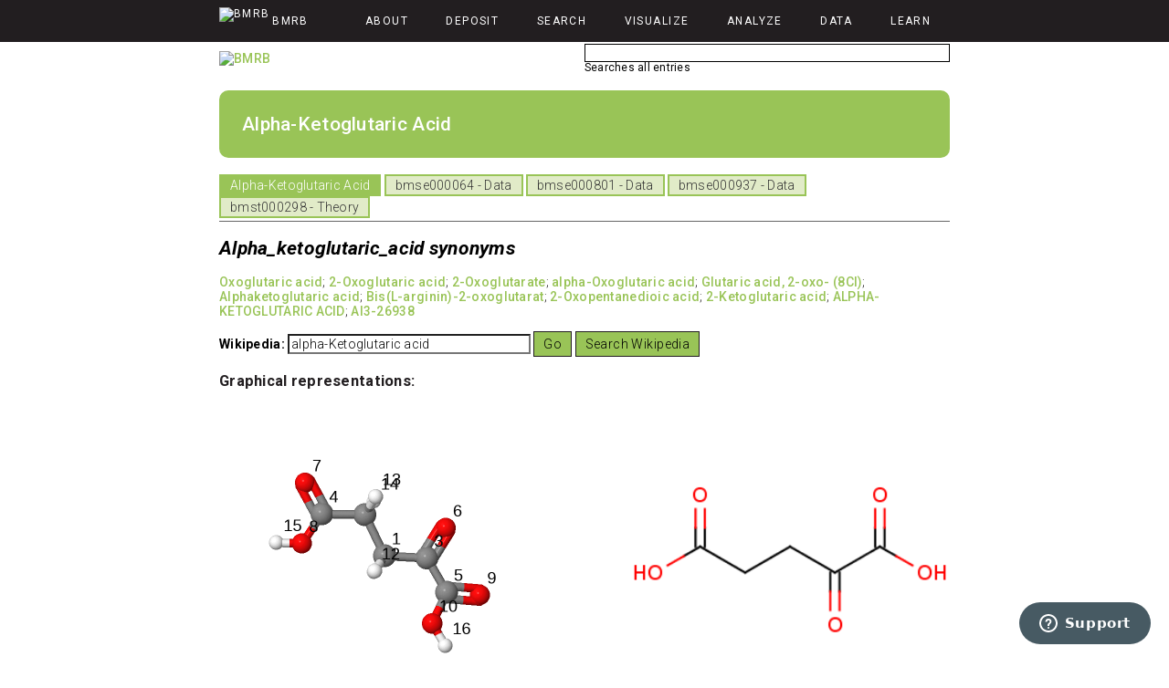

--- FILE ---
content_type: text/html; charset=UTF-8
request_url: https://bmrb.io/metabolomics/mol_summary/index.php?id=bmse000064&whichTab=0
body_size: 5895
content:


<!DOCTYPE html>
<html lang="en-US">
  <head>
    <script async src="https://www.googletagmanager.com/gtag/js?id=G-E2ZLX7P4VR"></script>
    <script>
      window.dataLayer = window.dataLayer || [];
      function gtag(){dataLayer.push(arguments);}
      gtag('js', new Date());

      gtag('config', 'G-E2ZLX7P4VR');
    </script>

    <meta http-equiv="content-type" content="text/html; charset=UTF-8" />
    <meta http-equiv="refresh" content="84400" />
    <meta content="width=device-width, initial-scale=1" name="viewport" />

    <link rel="preconnect" href="https://fonts.gstatic.com" />
    <link href="https://fonts.googleapis.com/css2?family=Roboto:ital,wght@0,300;0,400;0,500;0,700;0,900;1,300;1,400;1,500;1,700;1,900&display=swap" rel="stylesheet" />

    <link rel="stylesheet" href="/includes/javascript/jquery/jquery-ui-1.14.1.css" />
    <link rel="stylesheet" type="text/css" href="/stylesheets/bmrb.css" title="stylesheet" />

    <script type="application/ld+json">
      {
        "@context": "https://schema.org/",
        "@type": "Organization",
        "name": "Biological Magnetic Resonance Data Bank",
        "alternateName": "BMRB",
        "description": "A Repository for Data from NMR Spectroscopy on Proteins, Peptides, Nucleic Acids, and other Biomolecules",
        "image": "https://bmrb.io/images/logo_bmrb.svg",
        "logo": "https://bmrb.io/images/logo_bmrb.svg",
        "url": "https://bmrb.io/",
        "address": {
          "addressCountry": "US",
          "addressLocality": "Madison",
          "addressRegion": "WI",
          "postalCode": "53706",
          "streetAddress": "420 Henry Mall #B1118"
        }
      }
    </script>

    <!-- Include scripts here -->
    <script type="text/javascript" src="/includes/javascript/jquery/jquery-2.2.4.min.js"></script>
    <script type="text/javascript" src="/includes/javascript/jquery/jquery-ui-1.14.1.min.js"></script>
    <script async type="text/javascript" src="/includes/javascript/sorttable.min.js"></script>

    <!-- Favicon and logo related definitions. Thanks to https://realfavicongenerator.net -->
    <link rel="apple-touch-icon" sizes="180x180" href="/apple-touch-icon.png" />
    <link rel="icon" type="image/png" sizes="32x32" href="/favicon-32x32.png" />
    <link rel="icon" type="image/png" sizes="16x16" href="/favicon-16x16.png" />
    <link rel="manifest" href="/site.webmanifest" />
    <link rel="mask-icon" href="/safari-pinned-tab.svg" color="#5bbad5" />
    <meta name="msapplication-TileColor" content="#da532c" />
    <meta name="theme-color" content="#ffffff" />

    <!-- Start of nmrbox Zendesk Widget script -->
    <script id="ze-snippet" src="https://static.zdassets.com/ekr/snippet.js?key=52d9c3ca-6310-45ad-a2dd-f02fe746ea2f"> </script>
    <!-- End of nmrbox Zendesk Widget script -->
<title>bmse000064  Alpha_ketoglutaric_acid at BMRB</title>
<meta name="keywords" content="NMR Spectroscopy, Nuclear Magnetic Resonance, BMRB, 13C NMR, 1H NMR, C 13, 13C, 1H, H 1, DEPT 90, DEPT 135, HMQC, HMBC, HSQC, BMRB, COSY,  chemical shifts, peak lists">
<meta name="keywords" content="NMR Spectroscopy, Nuclear Magnetic Resonance, theoretical, NMR theory, theoretically generated, chemical shifts, BMRB">
<script type="text/javascript" src="/jsmol/jsmol_14.29.46/js/JSmol.full.nojq.js"></script>

<script>
    <!--
    var synList = new Array();
    synList[0]="Oxoglutaric acid";
synList[1]="2-Oxoglutaric acid";
synList[2]="2-Oxoglutarate";
synList[3]="alpha-Oxoglutaric acid";
synList[4]="Glutaric acid, 2-oxo- (8CI)";
synList[5]="Alphaketoglutaric acid";
synList[6]="Bis(L-arginin)-2-oxoglutarat";
synList[7]="2-Oxopentanedioic acid";
synList[8]="2-Ketoglutaric acid";
synList[9]="ALPHA-KETOGLUTARIC ACID";
synList[10]="AI3-26938";

    function fillWikiSearch(synonym_index){
        //synonym had to be passed by an index because the multiple quotes
        // got out of hand
        var synonym = synList[synonym_index] ;
        document.wikiSearchForm.search.value=synonym;
    }
    -->
</script>



    <script type="text/javascript">

        /* attach to jquery to make it global */
        $( document ).ready( function() {

            /* because jQuery.text() returns "syntax error" on anything other than [A-Za-z]. or over 3 lines. or something. */
            jQuery.strip_tags = function strip_tags( input ) {
                var tags = /<\/?([a-z][a-z0-9]*)\b[^>]*>/gi,
                commentsAndPhpTags = /<!--[\s\S]*?-->|<\?(?:php)?[\s\S]*?\?>/gi;
                return input.replace( commentsAndPhpTags, "" ).replace( tags, "" );
            }

            /* Hide and show the various servers */
            /* Only used on /software/wishart/ and /dictionary/tagdetail.php */
            $( ".expandingBody" ).hide();

            $( ".expandingHeader" ).bind( "click", function() {
                if( $( this ).hasClass( "Selected" ) ) {
                    $( this ).removeClass( "Selected" );
                    $( this ).addClass( "NotSelected" );
                }
                else {
                    $( this ).removeClass( "NotSelected" );
                    $( this ).addClass( "Selected" );
                }
                $( this ).next( ".expandingBody" ).toggle();

            } );
        } );
    </script>

    <script type="text/javascript" src="/includes/javascript/bmrb_scripts/bmrb_main_menu.js"></script>

    <!-- If the user hasn't set a title this will be used. -->
    <title>BMRB - Biological Magnetic Resonance Bank</title>
</head>

<body>
    <div id="wrapper" style="width: 100%">
    <div class="mobile mobile_sidebar">
        <div class="top_row" onclick="toggleMenu()">
            <svg style="enable-background:new 0 0 512 512;" version="1.1" viewBox="0 0 512 512" width="512px" xml:space="preserve" xmlns="http://www.w3.org/2000/svg" xmlns:xlink="http://www.w3.org/1999/xlink"><path d="M437.5,386.6L306.9,256l130.6-130.6c14.1-14.1,14.1-36.8,0-50.9c-14.1-14.1-36.8-14.1-50.9,0L256,205.1L125.4,74.5  c-14.1-14.1-36.8-14.1-50.9,0c-14.1,14.1-14.1,36.8,0,50.9L205.1,256L74.5,386.6c-14.1,14.1-14.1,36.8,0,50.9  c14.1,14.1,36.8,14.1,50.9,0L256,306.9l130.6,130.6c14.1,14.1,36.8,14.1,50.9,0C451.5,423.4,451.5,400.6,437.5,386.6z"/></svg>
        </div>
        <nav class="content">
            <a id="menu-mobile-link-01" class="menu-mobile-link"><h2 onclick="open_subnav(this.parentNode)" class="menu-link-item">About</h2></a>
            <a id="menu-mobile-link-02" class="menu-mobile-link"><h2 onclick="open_subnav(this.parentNode)" class="menu-link-item">Deposit</h2></a>
            <a id="menu-mobile-link-03" class="menu-mobile-link"><h2 onclick="open_subnav(this.parentNode)" class="menu-link-item">Search</h2></a>
            <a id="menu-mobile-link-04" class="menu-mobile-link"><h2 onclick="open_subnav(this.parentNode)" class="menu-link-item">Visualize</h2></a>
            <a id="menu-mobile-link-05" class="menu-mobile-link"><h2 onclick="open_subnav(this.parentNode)" class="menu-link-item">Analyze</h2></a>
            <a id="menu-mobile-link-06" class="menu-mobile-link"><h2 onclick="open_subnav(this.parentNode)" class="menu-link-item">Data</h2></a>
            <a id="menu-mobile-link-07" class="menu-mobile-link"><h2 onclick="open_subnav(this.parentNode)" class="menu-link-item">Learn</h2></a>
        </nav>
    </div>
    <header>
        <div class="header-container">
            <div class="header-row">
                <div id="main-menu">
                    <nav class="content-container">
                        <div class="desktop">
                            <div id="menu-link-home" class="menu-link"><a href="/"><img src="/images/BMRB_logo_icon.svg" alt="BMRB" title="BMRB homepage"><span>BMRB</span></a></div>
                            <div id="menu-link-01" class="menu-link"><a href="/">About</a></div>
                            <div id="menu-link-02" class="menu-link"><a href="/">Deposit</a></div>
                            <div id="menu-link-03" class="menu-link"><a href="/">Search</a></div>
                            <div id="menu-link-04" class="menu-link"><a href="/">Visualize</a></div>
                            <div id="menu-link-05" class="menu-link"><a href="/">Analyze</a></div>
                            <div id="menu-link-06" class="menu-link"><a href="/">Data</a></div>
                            <div id="menu-link-07" class="menu-link"><a href="/">Learn</a></div> 
                        </div>
                        <div class="mobile top_nav">
                            <div id="menu-link-home" class="menu-link"><a href="/"><img src="/images/BMRB_logo_icon.svg" alt="BMRB" title="BMRB homepage"><span>BMRB</span></a></div>
                            <div class="hamburger" onclick="toggleMenu()">
                                <div></div>
                                <div></div>
                                <div></div>
                            </div>
                        </div>
                    </nav>
                </div>
            </div>
            <div class="header-row content-container">
                <div id="bmrb-logo" class="desktop left">
                    <a href="/"><img src="/images/BMRB_logo_text.svg" alt="BMRB" title="BMRB homepage"></a>
                </div>
                <div id="instant" class="search-bar">
                    <form method="get" action="/search/instant.php" target="_blank">
                        <input type="text" id="instant_search" name="term" title="BMRB Instant Search">
                        <div class="form-input-description">Searches all entries</div>
                    </form>
                </div>
            </div>
        </div>
    </header>


    <!-- sidebar + content -->
    <section id="main" class="content-container">

        <!-- Begin main content -->
        <div id="bmrb_pagecontentcolumn">




<!-- content goes here -->
<div>
    <h2>Alpha-Ketoglutaric Acid</h2>
    <div class="nav_div"><span class="active_tab">Alpha-Ketoglutaric Acid</span>
<a class="other_tab" href="/metabolomics/mol_summary/show_data.php?id=bmse000064&amp;whichTab=1">bmse000064 - Data</a>
<a class="other_tab" href="/metabolomics/mol_summary/show_data.php?id=bmse000801&amp;whichTab=2">bmse000801 - Data</a>
<a class="other_tab" href="/metabolomics/mol_summary/show_data.php?id=bmse000937&amp;whichTab=3">bmse000937 - Data</a>
<a class="other_tab" href="/metabolomics/mol_summary/show_theory.php?id=bmst000298&amp;whichTab=4">bmst000298 - Theory</a>
</div>

    <div>
        <h2><em>Alpha_ketoglutaric_acid synonyms</em></h2>

        <p><a class="bold_on_hover" onmouseup="fillWikiSearch(0)" class="syn-list" >Oxoglutaric acid</a>; <a class="bold_on_hover" onmouseup="fillWikiSearch(1)" class="syn-list" >2-Oxoglutaric acid</a>; <a class="bold_on_hover" onmouseup="fillWikiSearch(2)" class="syn-list" >2-Oxoglutarate</a>; <a class="bold_on_hover" onmouseup="fillWikiSearch(3)" class="syn-list" >alpha-Oxoglutaric acid</a>; <a class="bold_on_hover" onmouseup="fillWikiSearch(4)" class="syn-list" >Glutaric acid, 2-oxo- (8CI)</a>; <a class="bold_on_hover" onmouseup="fillWikiSearch(5)" class="syn-list" >Alphaketoglutaric acid</a>; <a class="bold_on_hover" onmouseup="fillWikiSearch(6)" class="syn-list" >Bis(L-arginin)-2-oxoglutarat</a>; <a class="bold_on_hover" onmouseup="fillWikiSearch(7)" class="syn-list" >2-Oxopentanedioic acid</a>; <a class="bold_on_hover" onmouseup="fillWikiSearch(8)" class="syn-list" >2-Ketoglutaric acid</a>; <a class="bold_on_hover" onmouseup="fillWikiSearch(9)" class="syn-list" >ALPHA-KETOGLUTARIC ACID</a>; <a class="bold_on_hover" onmouseup="fillWikiSearch(10)" class="syn-list" >AI3-26938</a></p>

        <form class="wikiSearch" name="wikiSearchForm"  action="https://en.wikipedia.org/wiki/Special:Search" id="searchform">
            <b>Wikipedia:</b>
            <input class="wikiSearch" id="searchInput" name="search" size="35" type="text" title="Search Wikipedia [f]" accesskey="f" value="alpha-Ketoglutaric acid" />
            <input type='submit' name="go" id="searchGoButton"  value="Go" title="Go to a page with this exact name if one exists" />
            <input type='submit' name="fulltext"  id="mw-searchButton" value="Search Wikipedia" title="Search Wikipedia for this text" />
        </form>
    </div>

<!-- jmol applet is set to 350 px height. -->

    <div style="clear: both;">
        <h3>Graphical representations:</h3>

        

        <div style="float: left; display: inline-flex; height: 350px; overflow: hidden; justyfy-content: center;">
            <script>
                Jmol._tracker = false;
                function jmolReady(applet) {
                    Jmol.loadFile(applet,"/ftp/pub/bmrb/metabolomics/entry_directories/bmse000064//bmse000064.mol");
                    Jmol.script(applet,'set antialiasDisplay; select all; color labels black; font labels 18; label %i;');
                }
                let Info = {
                    width: 350,
                    height: 350,
                    debug: false,
                    color: "#FFFFFF",
                    addSelectionOptions: false,
                    serverURL: "/jsmol/jsmol_14.29.46/jsmol.php",
                    use: 'HTML5',
                    j2sPath: "/jsmol/jsmol_14.29.46/j2s",
                    readyFunction: jmolReady,
                    boxfgcolor: "#FFFFFF",
                    boxbgcolor: "#FFFFFF",
                }
                jmolApplet0 = Jmol.getApplet("jmolApplet0", Info);
            </script>
<!-- ugh " -->
        </div>

        <img style="display: inline-flex; float: right; height: 350px; overflow: hidden; justify-content: center;"
            src="/ftp/pub/bmrb/metabolomics/entry_directories/bmse000064//bmse000064.png" alt=alpha_ketoglutaric_acid image">

        <div style="clear:both;"></div>

        <h3><a href="/metabolomics/mol_summary/jmol_display.php?bmrbid=bmse000064" target="blank">View large 3D structure</a></h3>
    </div>

    <div >
        <p><strong>Molecular Formula</strong>: C5H6O5</p><p><strong>Natural Isotopic Abundance Mass</strong>: 146.0981400000</p><p><strong>Mono-Isotopic Molecular Masses</strong>:<ul><li><strong>C12N14</strong>: 146.021523303</li><li><strong>C13N14</strong>: 151.038297492</li><li><strong>C12N15</strong>: 146.021523303</li><li><strong>C13N15</strong>: 151.038297492</li></ul></p><p><strong>InChI string</strong>: InChI=1S/C5H6O5/c6-3(5(9)10)1-2-4(7)8/h1-2H2,(H,7,8)(H,9,10)</p><p><strong>IUPAC</strong>: 2-oxopentanedioic acid</p><a href="https://pubchem.ncbi.nlm.nih.gov/" class="db_link" target="_blank">PubChem</a> Compound (CID): <a href="https://pubchem.ncbi.nlm.nih.gov/compound/51" target="_blank">51</a> <br><a href="https://www.genome.jp/kegg/kegg2.html" class="db_link" target="_blank">KEGG</a> Compound ID: <a href="https://www.genome.jp/dbget-bin/www_bget?cpd+C00026" target="_blank">C00026</a> <br><a href="https://www.cas.org/support/documentation/chemical-substances" class="db_link" target="_blank">CAS</a> Registry number: 15303-07-8 17091-15-5 22202-68-2 27175-99-1 305-72-6 328-50-7 86248-59-1 997-43-3 <br><a href="https://www.ebi.ac.uk/chebi/" class="db_link" target="_blank">ChEBI</a>: <a href="https://www.ebi.ac.uk/chebi/searchId.do?chebiId=CHEBI:30915" target="_blank">30915</a> <br><strong>EINECS</strong>: 206-330-3 <br>NSC: 17391 <br><a href="http://ligand-depot.rutgers.edu/index.html" class="db_link" target="_blank">PDB</a> Compound ID: <a href="http://ligand-depot.rutgers.edu/pyapps/ldHandler.py?formid=cc-index-search&target=2OG&operation=ccid" target="_blank">2OG</a> <a href="http://ligand-depot.rutgers.edu/pyapps/ldHandler.py?formid=cc-index-search&target=AKG&operation=ccid" target="_blank">AKG</a> <br>       <div style="border-top:1em; font-size:80%;">
           <p>Reference data were obtained primarily from the <a HREF="https://pubchem.ncbi.nlm.nih.gov/">PubChem</a> database.</p>
           <p>Three dimensional molecular rendering uses  <a HREF="http://jmol.sourceforge.net/">Jmol</a>.</p>
           <p>InChI string and atom numbering calculated using <a href="http://alatis.nmrfam.wisc.edu/">ALATIS</a> 
            (Hesam Dashti, William M. Westler, John L. Markley, Hamid R. Eghbalnia, 
            "Unique identifiers for small molecules enable rigorous labeling of their atoms", Scientific Data 4, Article number: 170073 (2017), 
            doi:10.1038/sdata.2017.73, https://www.nature.com/articles/sdata201773)</p>
       </div>
    </div>
</div>


    <!-- End main content -->
    </div>

    <!-- End main content + navbar section -->
    </section>

    <!-- footer -->
    <footer>
        <div id="footer-wrapper">
            <div class="content-container">
                <div style="float: left">
                    <span>Supported by the National Institute of General Medical Sciences of the <br>National Institutes of Health under Award Number R24GM150793<br></span>
                    <span>Contact <a href="mailto:help@bmrb.io">help@bmrb.io</a> if you have any questions about this site</span><br>
                    <span>Copyright &copy; UConn Health</span><br>
                    <span style="font-size: 0.9em;">The legacy version of this database was previously developed and maintained by the University of Wisconsin</span><br>
                    <span>BMRB <a href="https://www.wwpdb.org/about/privacy">Privacy Policy</a></span><br>

                    <!--#config timefmt="%H:%M:%S %A %B %d, %Y" -->
                    <span id='modified_section'>Last Modified: <!--#echo var="LAST_MODIFIED" --></span>
                    <script>
                        // Hide the last modified if it hasn't rendered - due to being php
                        if (document.getElementById('modified_section').innerHTML.indexOf('LAST_MODIFIED') >= 0) {
                            document.getElementById('modified_section').style.display = 'none';
                        }
                    </script>
                </div>

                <div style="float: right">
                    <div>
                    <span>Funded by:</span><br>
                    <span><a href="https://www.nigms.nih.gov/" target="_blank">NIGMS</a></span>
                    </div>
                    <div>
                        <span>Hosted by:</span><br>
                        <span><a href="https://health.uconn.edu/" target="_blank">UCHC</a></span>
                    </div>
                </div>
            </div>
        </div>
    </footer>

<!-- End of whole-body wrapper div -->
</div>

<!-- Load any scripts we will need -->
<script async type="text/javascript" src="/includes/javascript/bmrb_scripts/bmrb_scripts_v1.0.js"></script>

</body>
</html>



--- FILE ---
content_type: text/css
request_url: https://bmrb.io/stylesheets/bmrb.css
body_size: 7780
content:
/*
 * BMRB stylesheet (new as of 2021)
 * 
 * green: #99c457
 * light green: #e1ebc8
 * blue: #3f7aad
 * purple: #97247d
 * light blue: #0ca1d8
 * orange: #f6871f
 *
 */
* {
  box-sizing: border-box; }

body {
  /* font-family: Arial, Verdana, Helvetica, sans-serif; */
  font-family: "Roboto", sans-serif;
  font-size: 100%;
  margin: 0;
  padding: 0; }

p,
li,
td,
th,
textarea,
input,
div {
  font-family: "Roboto", sans-serif;
  font-size: 14px;
  letter-spacing: 0.02em; }

p,
h3,
h4 {
  color: #221e20; }

p {
  font-weight: 300; }

span {
  font-weight: inherit; }

a {
  text-decoration: none;
  font-size: 100%;
  color: #99c457;
  font-weight: 500; }
  a:visited:hover:active {
    color: #99c457; }

li {
  padding: 5px 0px; }

textarea {
  /* font-family: monospace; */
  font-family: "Roboto", sans-serif;
  font-size: 0.9em;
  width: 100%; }

table {
  border: none; }

pre {
  padding-top: 1em;
  font-family: "Roboto", sans-serif;
  font-size: 1.1em; }

tt {
  font-family: "Roboto", sans-serif;
  font-size: 1.1em; }

/* top section with logos */
header,
footer {
  width: 100%;
  margin-top: 0.7em;
  background-color: transparent;
  border: 0px;
  border-spacing: 0;
  -webkit-border-radius: 5px 5px 0 0;
  -moz-border-radius: 5px 5px 0 0;
  border-radius: 5px 5px 0 0; }

header:first-of-type {
  margin-top: 0; }

/* Fix the border corner radius */
footer {
  padding: 1em;
  margin-bottom: 0.7em;
  -webkit-border-radius: 5px 5px 5px 5px;
  -moz-border-radius: 5px 5px 5px 5px;
  border-radius: 5px 5px 5px 5px; }

section {
  width: 100%;
  padding: 0;
  border-spacing: 0; }

/*
 * left-side column w/ nav menu
 */
#bmrb_navmenucolumn {
  margin: 0 0 0 0;
  padding: 1em 1em 0.5em 10px;
  text-align: left;
  background-color: #ededed;
  border: solid #33527b;
  border-width: 0 2px 2px 2px;
  -webkit-border-radius: 0 0 5px 5px;
  -moz-border-radius: 0 0 5px 5px;
  border-radius: 0 0 5px 5px; }

/* 
 * SEARCH
 */
/* Search box style */
/* .instant_search {
  border: solid #33527b;
  border-width: 0 2px 2px 0;
  border-radius: 0 0 5px 0;
  text-align: left;
  background-color: #cbdbff;
} */
/* Instant search should scroll */
.ui-autocomplete {
  max-height: 500px;
  min-width: 400px;
  overflow-y: auto;
  /* prevent horizontal scrollbar */
  overflow-x: hidden;
  /* add padding to account for vertical scrollbar */
  padding-right: 20px; }

/* The :not(.gsc-input) prevents the google search box from having these rules applied to it */
.search-bar input [type="text"]:not(.gsc-input):not(.combobox) {
  border-width: 1px; }
.search-bar input:not([type]) {
  border-width: 1px; }
.search-bar textarea {
  border-width: 1px; }

input [type="text"]:not(.gsc-input):not(.combobox) {
  border-radius: 3px;
  transition: all 0.5s ease;
  background: #ededed;
  border: 1px solid #c8c8c8;
  color: #221e20;
  margin: 7px 5px 7px 0;
  padding: 5px 3px 5px 3px; }
input:not([type]) {
  border-radius: 3px;
  transition: all 0.5s ease;
  background: #ededed;
  border: 1px solid #c8c8c8;
  color: #221e20;
  margin: 7px 5px 7px 0;
  padding: 5px 3px 5px 3px; }

textarea {
  border-radius: 3px;
  transition: all 0.5s ease;
  background: #ededed;
  border: 1px solid #c8c8c8;
  color: #221e20;
  margin: 7px 5px 7px 0;
  padding: 5px 3px 5px 3px; }

.instant_search p {
  margin: 0 1em 0 0em; }

#random_image {
  width: 95%; }

/* for Wisharts servers page */
.progname {
  font-size: 120%;
  font-weight: bold; }

/* basic text alignment */
.top {
  vertical-align: top; }

.middle {
  vertical-align: middle; }

.bottom {
  vertical-align: bottom; }

.center {
  text-align: center; }

.right {
  text-align: right; }

.left {
  text-align: left; }

table.content {
  width: 90%; }

/* Prevent autocomplete box from going off screen */
.ui-autocomplete {
  font-size: 90% !important; }

/*
 * Input boxes & forms
 */
input[type="text"]:focus:not(.gsc-input),
input:not([type]):focus,
textarea:focus {
  box-shadow: 0 0 2px #666666 inset;
  background-color: #ffffff;
  border: 1px solid #666666;
  outline: none; }

input[type="submit"],
input[type="reset"],
input[type="button"],
input[type="file"],
input[type="checkbox"],
select,
button {
  text-decoration: inherit;
  border-radius: 3px;
  border: 1px solid #c8c8c8;
  padding: 5px 10px 5px 10px;
  cursor: pointer;
  display: inline-block;
  background: #ededed; }

input[type="checkbox"] {
  margin-left: 1em; }

/* Don't show the transition for textareas - it looks weird. */
textarea {
  transition: all 0s; }

/* Show the dark grey outline for all form elements on hover */
input[type="submit"]:hover,
input[type="reset"]:hover,
input[type="button"]:hover,
input[type="file"]:hover,
input[type="checkbox"]:hover,
select:hover,
textarea:hover,
input[type="text"]:not(.gsc-input):hover,
input:not([type]):hover,
button:hover {
  transition: all 0.5s ease;
  box-shadow: 0 0 2px #666666 inset;
  border: 1px solid #666666;
  outline: none; }

/* Fix the padding around the google search box. */
.cse .gsc-control-cse,
.gsc-control-cse {
  padding: 0 !important; }

/* Use these to style tables nicely */
/* table.alternating tr:nth-child(even) {
  background-color: #cbdbff;
}
table.alternating tr:nth-child(odd) {
  background-color: #ffffff;
}
table.alternating td {
  padding: 0.25em;
  text-align: left;
  vertical-align: top;
}
table.alternating {
  width: 100%;
}
table.alternating th {
  padding: 0.25em;
  font-size: 130%;
  text-align: left;
  background-color: #cbdbff;
}
table.alternating tfoot {
  font-size: 110%;
  background-color: #cbdbff;
}
table.alternating tr:hover {
  border: 1px solid #c8c8c8;
  background: #ededed;
}
/* Text align center for the query grid */
/* table.query_grid {
  text-align: center;
}
table.query_grid th {
  text-align: center;
} */
/* The following makes the selected and not selected buttons out of elements.
 * This is used on the entry summary page and the metabolomics pages.
 * */
.active_tab,
.other_tab,
.active_tab:visited,
.other_tab:visited {
  color: #333333;
  text-decoration: none;
  font-weight: bold;
  border-radius: 3px;
  border: 1px solid #c8c8c8;
  padding: 5px 10px 5px 10px;
  display: inline-block; }

.other_tab {
  background-color: #ededed; }
  .other_tab:hover {
    box-shadow: 0 0 2px #666666 inset;
    border: 1px solid #666666;
    outline: none; }

.active_tab {
  background-color: transparent; }

/* For expandingMenu */
.expandingHeader {
  cursor: pointer; }

/*
 * For jquery-based navigation bar
 */
#accordion_sidebar.ui-accordion {
  /* font-family: Arial, Verdana, Helvetica, sans-serif; */
  font-family: "Roboto", sans-serif;
  font-size: 100%;
  color: #0000ff;
  background: white !important;
  border: 0 !important; }
  #accordion_sidebar.ui-accordion .ui-state-default {
    color: #0000ff;
    background: white !important;
    border: 0 !important; }
  #accordion_sidebar.ui-accordion .ui-state-active {
    color: #0000ff;
    background: white !important;
    border: thin solid #b9b9b9 !important; }
    #accordion_sidebar.ui-accordion .ui-state-active .ui-state-highlight {
      color: #0000ff;
      border: thin solid #b9b9b9 !important;
      background: white !important; }
  #accordion_sidebar.ui-accordion .ui-accordion-header {
    padding-top: 0.1em !important;
    padding-bottom: 0.1em !important; }
  #accordion_sidebar.ui-accordion .sidebar-menu-single-item .ui-icon {
    display: none !important; }
  #accordion_sidebar.ui-accordion .sidebar-submenu {
    display: block;
    padding: 0.5em 0.5em 0.5em 1em !important;
    margin: 0;
    background: white !important; }
  #accordion_sidebar.ui-accordion .sidebar-submenu-item {
    color: #99c457 !important;
    background: white !important; }
  #accordion_sidebar.ui-accordion li .sidebar-submenu-item:hover {
    display: block;
    background: #e1e1e1 !important; }

/*
 * center column w/ content
 */
#bmrb_pagecontentcolumn {
  margin: 0;
  vertical-align: top;
   /*
*
* For the metabolomics summary pages:
  ./metabolomics/mol_summary/show_data.php:
  ./metabolomics/mol_summary/index.php:
  ./metabolomics/mol_summary/show_theory.php
  ./metabolomics/mol_summary/tabs.inc
*
*/
  /* This supports the small borders around the graphs */ }
  #bmrb_pagecontentcolumn .exp_wrapper {
    padding: 1em 0;
    border-bottom: 1px dashed #99c457;
    width: auto; }

/* This is for the synonym list on the main display */
.bold_on_hover:hover {
  font-weight: bold; }

/* Supports the navigation tabs at the top of the page */
.nav_div {
  padding-bottom: 0.2em;
  border-bottom: 1px solid #666666; }

/****** NEW **********/
/* Header */
.header-container {
  display: flex;
  flex: 1;
  flex-direction: column;
  width: 100%;
  background-color: #fff; }

.header-row {
  display: flex;
  flex-direction: row;
  justify-content: space-between;
  align-items: center; }

.mobile {
  display: none; }

/* Header: Main Menu */
#main-menu {
  width: 100%;
  background-color: #221e20; }
  #main-menu nav {
    display: flex;
    list-style: none;
    flex-direction: row;
    justify-content: space-between; }
    #main-menu nav .desktop {
      display: flex;
      list-style: none;
      flex-direction: row;
      justify-content: space-between;
      width: 100%; }
    #main-menu nav .mobile {
      list-style: none;
      flex-direction: row;
      justify-content: space-between;
      width: 100%; }
  #main-menu .desktop .menu-link {
    display: flex;
    flex-direction: row;
    align-items: center;
    justify-content: center;
    flex-grow: 1;
    padding: 0;
    margin: 0;
    padding-top: 0.5rem;
    padding-bottom: 0.5rem; }
    #main-menu .desktop .menu-link > a {
      display: flex;
      align-items: center;
      color: #fff;
      font-family: "Roboto", sans-serif;
      font-weight: 400;
      font-size: 12px;
      letter-spacing: 0.12em;
      text-transform: uppercase; }
      #main-menu .desktop .menu-link > a:hover {
        cursor: pointer;
        color: #99c457; }
    #main-menu .desktop .menu-link .active > a {
      cursor: pointer;
      color: #99c457; }
    #main-menu .desktop .menu-link.active > a {
      color: #99c457; }
  #main-menu .desktop #menu-link-home {
    padding-left: 0px;
    justify-content: flex-start; }
    #main-menu .desktop #menu-link-home span {
      margin-left: 0.2em; }
    #main-menu .desktop #menu-link-home img {
      height: 30px; }

/* Main Menu - sub menu */
.sub-nav {
  --subnav_top: 0px;
  position: absolute;
  display: none;
  top: var(--subnav_top);
  margin-top: 0px;
  padding: 0.75em 1em;
  background-color: #fff;
  left: 0;
  right: 0;
  z-index: 2; }
  .sub-nav .sub-nav-inner-wrapper {
    display: flex;
    flex-direction: row; }
  .sub-nav .sub-nav-logo-wrapper {
    display: flex;
    width: 175px;
    height: 100%;
    flex-direction: row;
    justify-content: flex-start;
    align-items: flex-start; }
    .sub-nav .sub-nav-logo-wrapper img {
      display: inline;
      width: 60px;
      margin-left: -7px; }
    .sub-nav .sub-nav-logo-wrapper span {
      font-size: 2em;
      font-weight: 900; }
  .sub-nav ul {
    display: inline-block;
    vertical-align: top;
    margin: 0 1em 0 0;
    padding: 0; }
    .sub-nav ul li {
      display: block;
      list-style-type: none;
      margin: 0;
      padding: 3px 0px; }

.active .sub-nav {
  display: block; }

.nav-list-wrapper {
  width: max-content;
  border-right: 1px dashed;
  padding: 0px 20px 50px;
  margin-top: 5px; }
  .nav-list-wrapper:last-of-type {
    border-right: 0px; }
  .nav-list-wrapper h4 {
    margin-top: 10px;
    margin-bottom: 0px;
    font-size: 0.9em; }
    .nav-list-wrapper h4:first-child {
      margin-top: 0px; }
    .nav-list-wrapper h4 a {
      color: #000;
      cursor: pointer; }
      .nav-list-wrapper h4 a:hover {
        color: #99c457; }

.sub-nav-group > li {
  color: #444;
  flex-direction: column; }
  .sub-nav-group > li > a {
    color: #000;
    font-size: 0.8em;
    font-weight: 400;
    cursor: pointer; }
    .sub-nav-group > li > a:hover {
      color: #99c457; }

/* Header: Logo */
#bmrb-logo {
  margin: 10px 0px; }
  #bmrb-logo img {
    height: 65px;
    width: auto; }

/* Header: Search Bar */
.search-bar {
  width: 50%; }
  .search-bar input[type="text"]:not(.gsc-input):not(.combobox) {
    width: 100%;
    border-width: 1px;
    border-radius: 0px;
    border-color: black;
    background-color: #fff; }

.form-input-description {
  font-size: 12px;
  padding: 0px;
  line-height: 1.1em; }

/***************
 * ALL PAGES
 **************/
/* Core & Custom styles */
.bold {
  font-weight: 700; }

ul li::marker {
  color: #99c457; }

/* Content */
.content-container {
  width: 800px;
  padding: 0px;
  margin: auto; }

#bmrb_pagecontentcolumn {
  margin-bottom: 50px; }

/* Section full bleed */
.section-full-bleed {
  width: 100vw;
  position: relative;
  left: 50%;
  right: 50%;
  margin-left: -50vw;
  margin-right: -50vw;
  padding: 25px 0px; }
  .section-full-bleed .inner {
    width: 800px;
    margin: auto; }
  .section-full-bleed p, .section-full-bleed h2, .section-full-bleed h3 {
    padding: 0px;
    margin: 0.2em 0px;
    font-weight: 400;
    letter-spacing: 0.02em; }
  .section-full-bleed a {
    font-size: 0.9em;
    font-weight: 700;
    line-height: 2.5em;
    letter-spacing: 0.02em; }

.section-bg-green {
  background-color: #99c457;
  color: #fff; }
  .section-bg-green p, .section-bg-green a {
    color: #fff; }
  .section-bg-green a:hover {
    color: #fff; }
  .section-bg-green a:visited {
    color: #fff; }

/* Section  - banner */
.section-banner {
  padding: 20px 0px; }
  .section-banner h2 {
    font-weight: 400;
    margin: 0.2em 0px; }

.section-banner-subheader {
  line-height: 1.3em;
  letter-spacing: 0.02em;
  max-width: 575px; }

/*
 * PAGES -- full width headers (new theme)
 */
/* (new theme: removing this) Automatically put some padding around all content so that
 * individual pages don't need style="padding-left: 1em" etc. */
#bmrb_pagecontentcolumn {
  /* float: left; */
  width: 100%;
  /* Lists */ }
  #bmrb_pagecontentcolumn ul {
    padding-left: 20px; }
    #bmrb_pagecontentcolumn ul li::marker {
      color: #99c457;
      font-size: 1.2em; }

/* 
 * SINGLE-COLUMN LAYOUT -- Data Library Entry (new theme) 
 */
/* green heading */
#bmrb_pagecontentcolumn > h1:first-of-type,
#bmrb_pagecontentcolumn #main_content > h1:first-of-type,
#bmrb_pagecontentcolumn > h2:first-of-type,
#bmrb_pagecontentcolumn > div:first-of-type > h2:first-of-type {
  width: 100%;
  background-color: #99c457;
  padding: 25px;
  border-radius: 10px;
  color: #fff;
  font-weight: 500; }
  #bmrb_pagecontentcolumn > h1:first-of-type a,
  #bmrb_pagecontentcolumn #main_content > h1:first-of-type a,
  #bmrb_pagecontentcolumn > h2:first-of-type a,
  #bmrb_pagecontentcolumn > div:first-of-type > h2:first-of-type a {
    color: white;
    text-decoration: underline; }

.entry_details_box {
  display: block;
  background-color: transparent;
  border-radius: 0px;
  margin-top: 1em;
  margin-right: 10px;
  border-bottom: 1px dashed #99c457;
  padding-bottom: 15px;
  padding-right: 10px; }

.entry_info_float {
  float: left;
  width: 30%;
  min-width: 30%;
  padding-left: 1em;
  text-align: center; }

/* 
 * 2-COLUMN LAYOUT (new theme) 
 */
.section-2col {
  display: flex;
  flex-direction: row;
  align-items: flex-start; }

.section-2col > [class^="col-"] {
  display: flex;
  flex-direction: column;
  align-items: flex-start; }

.section-2col > .col-left {
  width: 65%; }

.section-2col > .col-right {
  width: 35%;
  border-left: 1px dashed #99c457;
  padding-left: 15px; }

/* 2-Col Layout within 'Data Library Summary' section (ex - https://bmrb.io/data_library/summary/index.php?bmrbId=15000) */
.data-sum-2col {
  display: flex;
  flex-direction: row;
  align-items: flex-start;
  padding-bottom: 15px; }

.data-sum-2col > .col-left {
  font-weight: 600;
  width: 35%; }

.data-sum-2col > .col-right {
  width: 65%;
  border-left: 0px;
  padding-left: 0px; }

/* 
 * 1-COLUMN LAYOUT (new theme) 
 */
.section-1col {
  display: flex;
  width: 100%;
  flex-direction: column;
  align-items: flex-start; }

/*
 * TABLES
 */
table {
  border-spacing: 0px; }

table.alternating th {
  width: max-content;
  background-color: #99c457;
  font-size: 1em;
  color: #fff;
  font-weight: 700;
  text-align: left;
  padding: 5px 10px; }

table.alternating th a {
  color: white; }

table.alternating tr:nth-child(even) {
  background-color: #e1ebc8;
  font-weight: 300; }

table.alternating td {
  font-weight: 300;
  padding: 5px 10px !important;
  text-align: left; }

table.alternating td > a {
  font-weight: 700;
  color: #475A28; }

.light_rowspan {
  background: #ffffff; }

.dark_rowspan {
  background: #e1ebc8; }

/* 
 * TABS
 */
.entry_details_box ul.metachoice {
  padding-left: 0px !important; }

.active_tab,
.other_tab,
.active_tab:visited,
.active_tab:hover,
.other_tab:visited,
.other_tab:hover {
  color: #333333;
  background-color: #e1ebc8;
  text-decoration: none;
  font-weight: 100;
  border-radius: 0px;
  border: 2px solid #99c457;
  padding: 2px 10px;
  display: inline-block;
  cursor: pointer; }

.other_tab {
  background-color: #e1ebc8; }

.active_tab {
  background-color: #99c457;
  color: #fff; }

/* 
 * FORMS & INPUT
 */
input[type="submit"],
input[type="reset"],
input[type="button"],
input[type="file"],
input[type="checkbox"],
input[type="text"]:not(.gsc-input),
input[type="text"]:not(.combobox),
input:not([type]),
textarea,
select,
button {
  border-radius: 0px;
  font-family: "Roboto", sans-serif;
  font-weight: 300; }

/* radio buttons */
input[type="radio"]:after {
  width: 13px;
  height: 13px;
  border-radius: 13px;
  top: 0px;
  left: -1px;
  position: relative;
  background-color: #fff;
  content: "";
  display: inline-block;
  visibility: visible;
  border: 1px solid #221e20; }

input[type="radio"]:checked:after {
  width: 13px;
  height: 13px;
  border-radius: 13px;
  top: 0px;
  left: -1px;
  position: relative;
  background-color: #99c457;
  content: "";
  display: inline-block;
  visibility: visible;
  border: 1px solid #221e20; }

/* checkboxes */
input[type="checkbox"]:not(:checked),
input[type="checkbox"]:checked {
  position: relative;
  left: 0px;
  opacity: 1;
  border: 0px;
  border-radius: 0px;
  margin: 5px 2px;
  bottom: -1px; }

input[type="checkbox"]:first-of-type {
  margin-top: 10px; }

input[type="checkbox"]:not(:checked):before {
  content: "";
  width: 11px;
  height: 11px;
  border-radius: 0px;
  top: 0px;
  left: 0px;
  position: relative;
  background-color: #fff;
  border: 1px solid #221e20;
  display: inline-block;
  visibility: visible;
  opacity: 1; }

input[type="checkbox"]:checked:before {
  content: "";
  width: 11px;
  height: 11px;
  border-radius: 0px;
  top: 0px;
  left: 0px;
  position: relative;
  background-color: #99c457;
  border: 1px solid #221e20;
  display: inline-block;
  visibility: visible; }

/* submit button */
input[type="submit"] {
  background-color: #99c457;
  border: 1px solid #221e20;
  font-weight: 300;
  letter-spacing: 0.03em; }

/* form layout */
.entry_details_box .form-container {
  display: flex;
  flex-direction: column; }

.entry_details_box .form-container > div {
  margin: 7px 0px; }

.entry_details_box .form-container > div.form-row {
  display: flex;
  flex-direction: row;
  justify-content: space-between; }

.entry_details_box .form-container .form-row > input,
.entry_details_box .form-container .form-row > select {
  margin: 0px;
  min-width: 60%;
  padding: 5px; }

.entry_details_box .form-container .form-row > select {
  width: 312px; }

.entry_details_box .form-container .form-row > span,
.entry_details_box .form-container .form-row > p,
.entry_details_box .form-container > div,
.entry_details_box .form-container p {
  font-weight: 300;
  font-size: 1em; }

/*
 * Custom controls
 */
/* used in 2-col layout, ex - Metabolomics search */
a.hideshowbutton {
  color: #221e20;
  font-weight: 700;
  padding: 15px 0px;
  left: -16px;
  position: relative; }

.hideshowbutton:before {
  content: "\A";
  width: 0px;
  height: 0px;
  border-style: solid;
  border-width: 6px;
  border-color: transparent transparent transparent #221e20;
  position: relative;
  left: 0px;
  margin-right: 3px;
  bottom: -0.5px;
  display: inline-block; }

.hs-visible::before {
  border-color: #221e20 transparent transparent transparent;
  bottom: -5px;
  left: -3px; }

/*
 * PLOTLY
 */
.js-plotly-plot .plotly .main-svg .draglayer {
  fill: #e1ebc8; }

/* 
 * HOME GRID 
 */
#section-home-grid {
  display: block;
  padding: 50px 0px; }

.home-grid {
  border: 1px solid #221e20; }

.home-grid:not(.active) {
  display: none; }

#home-grid {
  display: flex;
  flex-direction: column;
  width: 100%;
  height: auto;
  margin-top: 10px;
  border: 1px solid #221e20; }

.home-grid-row {
  display: flex;
  flex-direction: row;
  width: 100%; }

.home-grid-col,
[class^="home-grid-col"] {
  display: flex;
  flex-direction: column;
  width: 25%; }

.home-grid-tile {
  display: flex;
  padding: 0;
  margin: 0;
  list-style: none;
  display: -webkit-box;
  display: -moz-box;
  display: -ms-flexbox;
  display: -webkit-flex;
  justify-content: center;
  align-items: center;
  background-color: #fff;
  width: 100%;
  border: 1px solid #221e20;
  height: 100%;
  border-bottom: 0px;
  -webkit-transition: all 750ms ease;
  -moz-transition: all 750ms ease;
  -o-transition: all 750ms ease;
  transition: all 750ms ease; }

.home-grid-tile:hover {
  cursor: pointer; }

.home-grid-tile:before {
  content: "";
  width: 0;
  padding-bottom: 100%; }

.home-grid-tile-icon-wrapper {
  display: flex;
  flex-direction: column;
  justify-content: center;
  align-items: center; }

.home-grid-tile-img {
  width: 65px;
  height: 65px;
  /* background-color: #99c457; */
  margin-top: 20px;
  justify-content: center;
  align-items: center;
  -webkit-transition: all 750ms ease;
  -moz-transition: all 750ms ease;
  -o-transition: all 750ms ease;
  transition: all 750ms ease; }

.home-grid-tile-img img {
  position: relative;
  top: -65px;
  width: 65px;
  height: 65px;
  opacity: 1;
  -webkit-transition: all 750ms ease;
  -moz-transition: all 750ms ease;
  -o-transition: all 750ms ease;
  transition: all 750ms ease; }

.home-grid-tile-label {
  margin-top: 30px;
  text-transform: uppercase;
  font-size: 0.8em;
  letter-spacing: 0.06em;
  width: 135px;
  height: 30px;
  display: flex;
  justify-content: center;
  align-items: center;
  text-align: center;
  -webkit-transition: all 500ms ease;
  -moz-transition: all 500ms ease;
  -o-transition: all 500ms ease;
  transition: all 500ms ease; }

.home-grid-tile.selected .home-grid-tile-label,
.home-grid-tile:hover .home-grid-tile-label {
  color: #fff; }

.home-grid-tile.selected .home-grid-tile-img img.inactive {
  /* display: none; */
  opacity: 0; }

div.home-grid-tile:not(.selected) .home-grid-tile-img img:not(.inactive),
.home-grid-tile-img img.active {
  /* display: none; */
  top: 5px;
  opacity: 1; }

div.home-grid-tile:hover .home-grid-tile-img img.inactive {
  opacity: 0; }

.home-grid-col-large {
  width: 50%; }

.home-grid-row-top .home-grid-tile {
  border-top: 0px;
  border-bottom: 1px; }

.home-grid-row-bottom .home-grid-tile {
  border-bottom: 1px; }

.home-grid-col-left .home-grid-tile {
  border-left: 0px; }

.home-grid-col-middle .home-grid-tile {
  border-left: 0px; }

.home-grid-col-right .home-grid-tile {
  border-left: 0px;
  border-right: 0px; }

#home-grid-feature {
  width: 100%;
  height: 100%;
  position: relative; }
  #home-grid-feature img {
    width: 55%;
    height: 55%; }

#home-grid-feature .home-grid-feature-title {
  position: absolute;
  display: flex;
  flex-direction: row;
  align-items: flex-start;
  justify-content: flex-start;
  top: 10px;
  left: 10px; }

#home-grid-feature .home-grid-feature-title {
  color: #fff; }

#home-grid-feature .home-grid-feature-title img {
  width: 40px;
  height: auto;
  margin-right: 7px; }

#home-grid-feature .home-grid-feature-title .feature-title-wrapper {
  display: flex;
  flex-direction: column;
  align-items: flex-start;
  justify-content: center; }

#home-grid-feature .feature-title-wrapper span {
  font-size: 16px; }

#home-grid-feature .feature-title-wrapper span.subtitle {
  font-size: 22px;
  font-weight: 600; }

.home-grid-feature-img,
.home-grid-feature-links {
  width: 100%;
  height: 100%;
  display: flex;
  flex-direction: column;
  justify-content: center;
  align-items: center; }

.home-grid-feature-img .tile_link_wrapper img {
  width: 55%;
  height: 55%; }

.home-grid-feature-img .tile_link_wrapper img.feature-img-large {
  width: 100%;
  height: 100%; }

.home-grid-feature-links {
  align-items: flex-start; }

.home-grid-feature-links li {
  list-style: none;
  margin: 0px 50px; }

.home-grid-feature-links li a {
  color: #fff;
  font-size: 24px;
  font-weight: 500;
  line-height: 1.75;
  text-align: left;
  opacity: 0.8;
  -webkit-transition: all 250ms ease;
  -moz-transition: all 250ms ease;
  -o-transition: all 250ms ease;
  transition: all 250ms ease; }

.home-grid-feature-links li a:hover {
  color: #fff;
  font-size: 24px;
  font-weight: 500;
  line-height: 1.75;
  text-align: left;
  opacity: 1;
  text-decoration: underline; }

/* Home Grid - menu */
#home-grid-menu {
  width: 100%;
  height: 90px;
  display: none; }

#home-grid-menu ul {
  display: flex;
  list-style: none;
  flex-direction: row;
  justify-content: space-between;
  padding-left: 0px; }

#home-grid-menu li {
  display: flex;
  flex-direction: column;
  align-items: center;
  justify-content: flex-end;
  height: 90px; }

#home-grid-menu li img {
  align-self: flex-start;
  height: 25px; }

#home-grid-menu li:not(.selected) img {
  display: none; }

#home-grid-menu li#bmrb img {
  display: flex;
  align-self: flex-start;
  height: 50px; }

#home-grid-menu li a {
  display: flex;
  align-items: center;
  color: #221e20;
  font-family: "Roboto", sans-serif;
  font-weight: 500;
  font-size: 12px;
  letter-spacing: 0.12em;
  text-transform: uppercase;
  height: 30px; }

#home-grid-menu li#home-grid-link-home img {
  height: 30px; }

/* Home Grid - section colors */
#home-grid-menu li:hover a,
#home-grid-menu li.selected a,
.home-grid-bmrb a {
  color: #99c457; }

.home-grid-bmrb .home-grid-tile.selected,
.home-grid-bmrb .home-grid-tile:hover {
  background-color: #99c457; }

.home-grid-bmrb .home-grid-tile.unlocked:hover {
  background-color: #bed898; }

#home-grid-menu li#proteins:hover a,
#home-grid-menu li#proteins.selected a,
.home-grid-proteins a {
  cursor: pointer;
  color: #3f7aad; }

.home-grid-proteins .home-grid-tile.selected,
.home-grid-proteins .home-grid-tile:hover {
  background-color: #3f7aad; }

#home-grid-menu li#nucleic:hover a,
#home-grid-menu li#nucleic.selected a,
.home-grid-nucleic a {
  cursor: pointer;
  color: #97247d; }

.home-grid-nucleic .home-grid-tile.selected,
.home-grid-nucleic .home-grid-tile:hover {
  background-color: #97247d; }

#home-grid-menu li#carbohydrates:hover a,
#home-grid-menu li#carbohydrates.selected a,
.home-grid-carbohydrates a {
  cursor: pointer;
  color: #0ca1d8; }

.home-grid-carbohydrates .home-grid-tile.selected,
.home-grid-carbohydrates .home-grid-tile:hover {
  background-color: #0ca1d8; }

#home-grid-menu li#organics:hover a,
#home-grid-menu li#organics.selected a,
.home-grid-organics a {
  cursor: pointer;
  color: #f6871f; }

.home-grid-organics .home-grid-tile.selected,
.home-grid-organics .home-grid-tile:hover {
  background-color: #f6871f; }

/* Footer */
footer {
  padding: 0px;
  margin-bottom: -10px; }

#footer-wrapper {
  display: flex;
  width: 100%;
  height: auto;
  padding: 50px 0px;
  background-color: #221e20;
  color: #fff; }

#footer-wrapper p,
#footer-wrapper span {
  color: #fff;
  letter-spacing: 0.02em;
  font-size: 1em;
  font-weight: 400;
  line-height: 1.3em; }

.show_data_preface_info {
  float: left;
  padding-left: 5em;
  display: inline-block;
  width: calc(100% - 350px); }

.tdd_row {
  padding-bottom: 0.75em; }

.sub-nav ul li:before {
  content: '-';
  margin-right: 0.2em; }

.desktop {
  display: block; }

.mobile {
  display: none; }

.tablet {
  display: none; }

@media screen and (max-width: 899px) {
  .desktop {
    display: none !important; }

  .mobile {
    display: flex !important;
    padding: 1rem;
    align-items: center;
    width: 100vw !important; }

  .tdd_row {
    margin-top: 2rem;
    padding: 0;
    margin-bottom: 2rem; }

  .exp_wrapper {
    display: flex;
    flex-direction: column;
    align-items: center;
    justify-content: flex-start; }

  .exp_wrapper > p {
    display: flex;
    flex-direction: column;
    align-items: center;
    justify-content: flex-start; }

  .exp_wrapper > a {
    display: flex;
    flex-direction: column;
    align-items: center;
    justify-content: center; }

  .entry_detail {
    display: flex;
    flex-direction: row;
    align-items: center;
    justify-content: flex-start;
    margin-top: 0.5rem; }

  .entry_detail:first-of-type {
    margin-top: 0; }

  .entry_detail > p {
    margin: 0;
    margin-right: 0.5rem; }

  .tdd_row .noChange,
  .entry_detail a {
    margin-top: 1rem;
    margin-bottom: 1rem;
    font-weight: 500;
    border: none;
    background-color: #99c457;
    color: white;
    padding: 12px 20px;
    border-radius: 100px;
    margin-left: 0.5rem; }

  .entry_detail a {
    margin: 0; }

  .show_data_header {
    padding-left: 1rem;
    padding-right: 1rem;
    margin-bottom: 0; }

  .nav_div {
    padding: 1rem;
    padding-bottom: 0.5rem; }

  .show_data_preface_info {
    width: 100%;
    padding: 1rem; }

  #wrapper {
    overflow-x: hidden; }

  .main_content > h1 {
    width: 100vw; }

  .section-full-bleed .inner {
    width: 100%; }

  #bmrb_pagecontentcolumn > h1:first-of-type,
  #bmrb_pagecontentcolumn #main_content > h1:first-of-type,
  #bmrb_pagecontentcolumn > h2:first-of-type,
  #bmrb_pagecontentcolumn > div:first-of-type > h2:first-of-type {
    width: 100vw;
    margin: 0;
    padding: 0;
    padding-left: 0 !important;
    padding-top: 25px;
    padding-bottom: 25px;
    text-align: center;
    display: flex;
    flex-direction: column;
    align-items: center;
    justify-content: center; }

  .entry_details_box {
    display: flex;
    flex-direction: column;
    align-items: center;
    justify-content: center;
    padding: 0;
    margin: 0;
    padding-bottom: 1rem;
    margin-bottom: 2rem; }

  .entry_info_float {
    float: none !important;
    width: 100%;
    padding-left: 0;
    text-align: center; }

  .alternating {
    width: 100%; }

  .metachoice {
    display: flex;
    flex-direction: row;
    flex-wrap: wrap;
    align-content: center;
    align-items: center;
    justify-content: center;
    gap: 0.5rem;
    max-width: 75%;
    width: 100%; }

  .metachoice li {
    font-weight: 500;
    border: 2px solid transparent;
    background-color: #99c457;
    color: white;
    padding: 5px 20px;
    border-radius: 100px;
    transition: 0.2s ease; }

  .metachoice li:hover {
    background: white;
    border-color: #99c457;
    color: #99c457;
    padding: 5px 20px;
    border-radius: 100px; }

  .entry_info_float > p {
    line-height: 2rem;
    text-align: left;
    width: 100%;
    max-width: 75%;
    margin: 0 auto;
    font-weight: 500; }

  .entry_info_float > p span {
    margin-top: 1rem;
    margin-bottom: 1rem;
    font-weight: 500;
    border: none;
    background-color: #99c457;
    color: white;
    padding: 5px 20px;
    border-radius: 100px; }

  .entry_info_float #molecule_viewer {
    display: flex;
    flex-direction: column;
    align-items: center; }

  .section-2col {
    display: grid;
    grid-template-columns: 40% 60%;
    gap: 1rem;
    width: 75%;
    margin: 0 auto; }

  .section-2col > .col-left,
  .section-2col > .col-right {
    width: 100%; }

  .section-2col > .col-right p {
    margin-top: 0;
    margin-bottom: 0; }

  #bmrb_pagecontentcolumn {
    width: 100vw !important; }

  .content-container {
    margin: 0;
    width: 100%; }

  .header-row {
    max-width: 100vw;
    width: 100%; }

  .search-bar {
    max-width: 100vw !important;
    width: 100%;
    padding: 1rem; }

  .section-full-bleed {
    position: initial;
    width: 100vw;
    padding: 1rem;
    margin: 0; }

  .section-banner {
    max-width: 100vw;
    padding: 1rem; }

  .top_nav {
    position: sticky;
    top: 0;
    left: 0; }

  .mobile-sub-nav {
    height: 100%;
    top: 0 !important;
    right: 0;
    width: 100%;
    z-index: 100001;
    transition: 0.5s ease;
    position: absolute;
    max-width: 0;
    overflow: hidden;
    flex-direction: column;
    align-items: center;
    justify-content: space-between;
    margin-top: 0px;
    padding: 0;
    background-color: white; }

  .mobile-sub-nav > .sub-nav-top-bar {
    display: flex;
    flex-direction: row;
    align-items: center;
    justify-content: space-between;
    width: 100%;
    margin-bottom: 1rem;
    padding: 1rem;
    background: #6e8d3e; }

  .mobile-sub-nav > .sub-nav-top-bar > .selected-category-name {
    color: white;
    font-size: 24pt;
    margin: 0; }

  .mobile-sub-nav > .sub-nav-top-bar > svg {
    max-width: 1.5rem;
    width: 100%;
    fill: white; }

  .mobile-sub-nav > .content-container {
    justify-content: space-between;
    height: 100%; }

  .mobile-sub-nav > .content-container > .sub-nav-logo-wrapper {
    display: none; }

  .nav-list-wrapper {
    padding-bottom: 0;
    height: 100%;
    width: 100%;
    margin-top: 0;
    border: none;
    padding: 0;
    padding-left: 1rem;
    padding-right: 1rem;
    column-count: 2;
    column-fill: balance; }

  .nav-list-wrapper h4 a,
  .sub-nav-group ul li a {
    font-size: 16pt;
    color: black; }

  .nav-list-wrapper h4 {
    margin-top: 10px;
    margin-bottom: 10px; }

  .nav-list-wrapper h4 {
    margin-top: 0; }

  .link_group {
    display: inline-block;
    width: 100%; }

  .link_group h4 {
    margin-bottom: 0; }

  .mobile-sub-nav ul {
    margin: 0;
    padding: 0;
    margin-left: 0.5rem;
    margin-bottom: 10px;
    list-style: none; }

  .mobile-sub-nav ul li {
    display: flex;
    flex-direction: row;
    align-items: center;
    justify-content: flex-start; }

  .mobile-sub-nav ul li a {
    color: #99c457; }

  .nav-list-wrapper h4 a:hover,
  .mobile-sub-nav ul li a:hover {
    color: #627e39; }

  .mobile-sub-nav ul li a {
    color: #99c457; }

  .mobile-sub-nav ul li:before {
    content: '-';
    margin-right: 0.25rem;
    color: #99c457; }

  .mobile_sidebar {
    position: fixed;
    right: -100%;
    top: 0;
    width: 100vw;
    height: 100vh;
    display: flex;
    flex-direction: column;
    align-items: flex-start;
    justify-content: flex-start;
    z-index: 100000;
    background: #99c457;
    transition: 0.5s ease;
    padding: 0; }

  .mobile_sidebar > .top_row {
    width: 100%;
    display: flex;
    flex-direction: row;
    align-items: center;
    justify-content: flex-end;
    padding: 0.75rem; }

  .mobile_sidebar > .top_row > svg {
    width: 1.5rem;
    fill: #fff; }

  .mobile_sidebar > .content {
    display: flex;
    flex-direction: column;
    align-items: flex-end;
    justify-content: flex-start;
    width: 100%;
    padding: 0.75rem; }

  .mobile_sidebar > .content .menu-link-item {
    margin-top: 1rem;
    color: #fff;
    font-size: 24pt;
    margin-bottom: 1rem; }

  .mobile > #menu-link-home a {
    display: flex !important;
    flex-direction: row;
    justify-content: flex-start;
    align-items: center;
    color: #fff;
    font-family: "Roboto", sans-serif;
    font-weight: 400;
    font-size: 12px;
    letter-spacing: 0.12em;
    text-transform: uppercase; }

  .mobile > #menu-link-home a img {
    max-width: 1.5rem; }

  .mobile > .hamburger {
    display: flex;
    flex-direction: column;
    align-items: center;
    justify-content: space-between;
    width: 1.5rem;
    margin-right: 0.3rem;
    height: 1.25rem; }

  .mobile > .hamburger div {
    width: 100%;
    height: 3px;
    background: white;
    border-radius: 10px; }

  #mobile-section-home {
    display: flex;
    flex-direction: column;
    align-items: center;
    justify-content: flex-start;
    width: 100vw;
    padding: 0; }

  #mobile-section-home .selected_criterea_results {
    width: 100%;
    padding: 1rem;
    background: #99c457;
    display: flex;
    flex-direction: column;
    align-items: center;
    justify-content: flex-start;
    margin-top: 1.5rem;
    position: relative; }

  #mobile-section-home .selected_criterea_results:before {
    position: absolute;
    top: 0;
    left: 50%;
    transform: translate(-50%, -100%);
    content: '';
    width: 0;
    height: 0;
    border-left: 0.5rem solid transparent;
    border-right: 0.5rem solid transparent;
    border-bottom: 0.5rem solid #99c457; }

  #mobile-section-home .selected_criterea_results .selected_criterea_title {
    color: white;
    font-size: 16pt; }

  #mobile-section-home .selected_criterea_results .selected_criterea_title_wrapper {
    display: flex;
    flex-direction: row;
    align-items: center;
    justify-content: center;
    width: 100%;
    margin-top: 1rem;
    margin-bottom: 2rem; }

  #mobile-section-home .selected_criterea_results .selected_criterea_title_wrapper .selected_criterea_title {
    margin: 0; }

  #mobile-section-home .selected_criterea_results .selected_criterea_title_wrapper img {
    max-width: 2rem;
    width: 100%;
    margin-right: 1rem; }

  #mobile-section-home .selected_criterea_results .results {
    display: grid;
    grid-template-columns: repeat(2, calc(50vw - 2rem));
    grid-auto-rows: calc(50vw - 2rem);
    gap: 1rem; }
    #mobile-section-home .selected_criterea_results .results .tile {
      width: 100%;
      height: 100%;
      background: white;
      border-radius: 5px;
      display: flex;
      flex-direction: column;
      align-items: center;
      justify-content: center; }
      #mobile-section-home .selected_criterea_results .results .tile .group {
        display: none; }
      #mobile-section-home .selected_criterea_results .results .tile .icon_content {
        display: flex;
        flex-direction: column;
        align-items: center;
        justify-content: center; }
        #mobile-section-home .selected_criterea_results .results .tile .icon_content .text {
          text-transform: uppercase;
          font-size: 0.8em;
          text-decoration: none;
          letter-spacing: 0.06em;
          margin-top: 2rem;
          font-weight: 500;
          color: #99c457;
          text-align: center;
          width: 100%; }
        #mobile-section-home .selected_criterea_results .results .tile .icon_content img {
          max-height: 3rem;
          max-width: 3rem;
          width: 100%;
          margin-top: 2rem;
          height: 100%; }
      #mobile-section-home .selected_criterea_results .results .tile.active_tile {
        position: relative; }
        #mobile-section-home .selected_criterea_results .results .tile.active_tile .icon_content {
          position: absolute;
          top: 0.5rem;
          left: 0.5rem;
          flex-direction: row; }
          #mobile-section-home .selected_criterea_results .results .tile.active_tile .icon_content .text, #mobile-section-home .selected_criterea_results .results .tile.active_tile .icon_content img {
            margin: 0; }
          #mobile-section-home .selected_criterea_results .results .tile.active_tile .icon_content img {
            width: 1rem;
            margin-right: 0.5rem; }
        #mobile-section-home .selected_criterea_results .results .tile.active_tile .group {
          display: flex;
          margin-top: 2rem;
          margin-left: 1rem;
          align-self: flex-start;
          width: max-content;
          max-width: calc(100% - 1rem); }
          #mobile-section-home .selected_criterea_results .results .tile.active_tile .group .tile {
            width: 5rem;
            height: 5rem;
            display: flex;
            flex-direction: column;
            align-items: center;
            justify-content: center;
            background: #99c457; }
            #mobile-section-home .selected_criterea_results .results .tile.active_tile .group .tile .text {
              color: white;
              font-weight: 500;
              text-align: center; }
    #mobile-section-home .selected_criterea_results .results .group {
      display: none;
      flex-direction: row;
      align-items: center;
      justify-content: flex-start;
      width: 100%;
      flex-wrap: wrap;
      gap: 1rem; }
      #mobile-section-home .selected_criterea_results .results .group .tile .text {
        margin: 0; }

  #footer-wrapper {
    max-width: 100vw;
    width: 100%;
    padding-left: 1rem;
    padding-right: 1rem; }

  #footer-wrapper div {
    float: none; } }
@media screen and (min-width: 450px) {
  #mobile-section-home .selected_criterea_results .results {
    grid-template-columns: repeat(3, calc(33vw - 2rem));
    grid-auto-rows: calc(33vw - 2rem); }
    #mobile-section-home .selected_criterea_results .results .group {
      grid-template-columns: repeat(3, calc(33vw - 2rem));
      grid-auto-rows: calc(33vw - 2rem); } }
@media screen and (min-width: 650px) {
  #mobile-section-home .selected_criterea_results .results {
    grid-template-columns: repeat(4, calc(25vw - 2rem));
    grid-auto-rows: calc(25vw - 2rem); }
    #mobile-section-home .selected_criterea_results .results .group {
      grid-template-columns: repeat(4, calc(25vw - 2rem));
      grid-auto-rows: calc(25vw - 2rem); } }
@media screen and (min-width: 800px) {
  #mobile-section-home .selected_criterea_results .results {
    grid-template-columns: repeat(5, calc(20vw - 2rem));
    grid-auto-rows: calc(20vw - 2rem); }
    #mobile-section-home .selected_criterea_results .results .group {
      grid-template-columns: repeat(5, calc(20vw - 2rem));
      grid-auto-rows: calc(20vw - 2rem); } }

/*# sourceMappingURL=bmrb.css.map */


--- FILE ---
content_type: application/javascript
request_url: https://bmrb.io/includes/javascript/bmrb_scripts/bmrb_scripts_v1.0.js
body_size: 1123
content:

/* The following is for the instant search */

    // Used to escape regular expressions characters in the text that is
    //  selected for the autofill
    function escapeRegExp(to_escape){
        return (to_escape+'').replace(/([.*+?^${}()|\[\]\/\\])/g, "\\$1").replace(/\n/g, "\\n");
    };

    function isInt(value) {
      return !isNaN(value) &&
             parseInt(Number(value)) == value &&
             !isNaN(parseInt(value, 10));
    }

    // Use this to highlight the query words in a given text
    function highlight_words(words, text){
        regex = new RegExp("(" + words.join("|") + ")", "ig");
        return text.replace(regex, '<strong>$1</strong>');
    }

    // These two are for the instant search - at top of page. Do not remove!
    function add_color_span_instant(ul, item, id) {

        var terms = document.getElementById(id).value.split(/[ ,]+/);
        var display = highlight_words(terms, item.value + ": " + item.label);

        var hidden_div = $('<div style="display: none" class="instant_search_extras"></div>');

        // Only show authors or citations if there are any...
        if (item.authors.length > 0){
            hidden_div.append($("<span><b>Authors</b>: " + highlight_words(terms, item.authors.join(", ")) + "</span><br>"));
        }
        if (item.citations.length > 0){
            hidden_div.append($("<span><b>Citations</b>: '" + highlight_words(terms, item.citations.join("', '")) + "'</span><br>"));
        }

        if ("extra" in item){
            hidden_div.append($("<span><b>" + item.extra.termname + "</b>: " + highlight_words(terms, item.extra.term) + "</span><br>"));
        }

        return $("<li></li>")
            .mouseenter(function(e){ hidden_div.show(0); })
            .mouseleave(function(e){ hidden_div.hide(0); })
            .data("item.autocomplete", item)
            .append("<a><span style='cursor:pointer;'>" + display + "</span></a>").append(hidden_div)
            .appendTo(ul);
    }
    $( "#instant_search" ).autocomplete({
        minLength: 2,
        delay: 0,
        source: "https://api.bmrb.io/v2/instant",
        select: function( event, ui ) {
            // Don't put the value in the box when they click
            event.preventDefault();
            // Jump to the entry summary page when they click
            window.location.href = ui.item.link;
            return false;
        }
    }).off('blur').on('blur', function() {
        if(document.hasFocus()) {
            $('ul.ui-autocomplete').hide();
        }
    }).data("ui-autocomplete")._renderItem = function (ul, item) {
         return add_color_span_instant(ul, item, "instant_search");
    };


--- FILE ---
content_type: application/javascript
request_url: https://bmrb.io/jsmol/jsmol_14.29.46/j2s/J/translation/PO.js
body_size: 88
content:
Clazz.declarePackage ("J.translation");
c$ = Clazz.declareType (J.translation, "PO");


--- FILE ---
content_type: application/javascript
request_url: https://bmrb.io/includes/javascript/bmrb_scripts/bmrb_main_menu.js
body_size: 4270
content:
let is_mobile = window.innerWidth < 768
let subnav_open = false

  window.addEventListener('resize', () => {
    is_mobile = window.innerWidth < 768
  });

$(function () {

  

  /*
   * Main Menu
   *
   */

  const mainMenuData = [
    {
      id: "01",
      label: "About",
      uri: "#",
      navlists: [
        {
          id: "navlist01",
          links: [
            {
              uri: "bmrb/citation.shtml",
              label: "Citing BMRB",
            },
            {
              uri: "bmrb/news/",
              label: "News",
            },/*
            {
              uri: "mailing-list",
              label: "Mailing list"
            },*/
            {
              uri: "bmrb/",
              label: "About BMRB",
              sublinks: [
                {
                  uri: "bmrb/mission_statement.shtml",
                  label: "BMRB Description",
                },
                {
                  uri: "bmrb/staff.shtml",
                  label: "BMRB Staff",
                },
                {
                  uri: "bmrb/mission_statement.shtml",
                  label: "BMRB Mission Statement",
                }
              ]
            },
            {
              uri: "mirror-sites",
              label: "Mirror sites",
              sublinks: [
                {
                  uri: "https://bmrb.io/",
                  label: "Connecticut",
                },
                {
                  uri: "https://bmrb.pdbj.org/",
                  label: "Osaka",
                },
                {
                  uri: "https://bmrb.cerm.unifi.it/",
                  label: "Florence",
                },
              ]
            },
          ]
        },
        {
          id: "navlist02",
          links: [
            {
              uri: "collaborators",
              label: "Collaborators",
              sublinks: [
                {
                  uri: "https://nmrfam.wisc.edu/",
                  label: "NMRFAM",
                },
                {
                  uri: "https://htcondor.org/",
                  label: "HTCondor",
                },
                {
                  uri: "https://bmrb.pdbj.org/",
                  label: "PDBj-BMRB",
                },
                {
                  uri: "https://nmrbox.org",
                  label: "NMRbox",
                },
              ]
            },
            {
              uri: "events",
              label: "Events",
              sublinks: [
                {
                  uri: "https://ismar.org/conferences/",
                  label: "ISMAR",
                },
                {
                  uri: "https://icmrbs.ws.gc.cuny.edu/",
                  label: "ICMRBS",
                },
                {
                  uri: "https://enc-conference.org/",
                  label: "ENC",
                },
                {
                  uri: "http://www.euromar.org/",
                  label: "EUROMAR",
                },
                {
                  uri: "https://panicnmr.com/",
                  label: "PANIC",
                },
              ]
            },
            {
              uri: "www/",
              label: "Links",
            }
          ]
        }
      ]
    },
    {
      id: "02",
      label: "Deposit",
      uri: "#",
      navlists: [
        {
          id: "navlist02.1",
          links: [
            {
              uri: "deposit/",
              label: "About BMRB deposition systems",
            },
            {
              uri: "bmrb/data_accepted.shtml",
              label: "Data accepted",
            },
            {
              uri: "deposit/#format_converters",
              label: "Data preparation",
              sublinks: [
                {
                  uri: "software/starch/",
                  label: "STARch",
                },
                {
                  uri: "data_library/restraints_links.shtml",
                  label: "Coordinates versus Assigned chemical shifts",
                },
                {
                  uri: "software/ambi/",
                  label: "Ambiguity code assignment",
                },
                {
                  uri: "software/tablegen/",
                  label: "Generate data table",
                },
              ]
            }]
        },
        {
          id: "navlist02.2",
          links: [
            {
              uri: "deposition-systems",
              label: "Deposition Systems",
              sublinks: [
                {
                  uri: "https://deposit.bmrb.io",
                  label: "BMRBDep",
                },
                {
                  uri: "https://bmrbig.bmrb.io",
                  label: "BMRbig",
                },
                {
                  uri: "https://deposit-1.wwpdb.org/",
                  label: "OneDep",
                },
                {
                  uri: "http://smsdep.protein.osaka-u.ac.jp/bmrb-adit/",
                  label: "SMSDep",
                },
              ]
            },
          ]
        }
      ]
    },
    {
      id: "03",
      label: "Search",
      uri: "#",
      navlists: [
        {
          id: "navlist03",
          links: [
            {
              uri: "software/query/",
              label: "Advanced search",
            },
            {
              uri: "search/multiple_peak_search.php",
              label: "Chemical shift search",
            },
            {
              uri: "search/query_grid/overview.php",
              label: "Query grid",
            },
            {
              uri: "data_access/fasta_index.php",
              label: "FASTA search",
            },
          ]
        }]
    },
    {
      id: "04",
      label: "Visualize",
      uri: "#",
      navlists: [
        {
          id: "navlist04",
          links: [
            {
              uri: "https://pybmrb.readthedocs.io/en/latest/",
              label: "Interactive visualizations (PyBMRB)",
            },
            {
              uri: "RBMRB_Doc/index.shtml",
              label: "RBMRB visualizations",
            },
            {
              uri: "histogram/",
              label: "Chemical shift histograms",
            },
            {
              uri: "validate/molprobity/",
              label: "MolProbity results",
            },
          ]
        }]
    },
    {
      id: "05",
      label: "Analyze",
      uri: "#",
      navlists: [
        {
          id: "navlist05",
          links: [
            {
              uri: "validate/",
              label: "Validation tools",
            },
            {
              uri: "ref_info/",
              label: "Statistics and visualizations",
              sublinks: [
                {
                  uri: "ref_info/csstats.php?set=full&restype=aa&output=html",
                  label: "NMR statistics",
                },
                {
                  uri: "histogram/",
                  label: "Chemical shift histograms",
                },
              ]
            },
            {
              uri: "ftp/pub/bmrb/nmr_pdb_integrated_data/",
              label: "Coordinates versus assigned chemical shifts",
            },
            {
              uri: "https://csrosetta.bmrb.io",
              label: "CS-Rosetta structure calculation",
            },
          ]
        }]
    },
    {
      id: "06",
      label: "Data",
      uri: "#",
      navlists: [
        {
          id: "navlist06",
          links: [
            {
              uri: "data_library/",
              label: "By type",
              sublinks: [
                {
                  uri: "data_library/released.shtml",
                  label: "Recently released entries",
                },
                {
                  uri: "data_library/held.shtml",
                  label: "Held entries",
                },
                {
                  uri: "data_library/withdrawn.shtml",
                  label: "Withdrawn entries",
                },
                {
                  uri: "search/query_grid/overview.php",
                  label: "Macromolecular types",
                },
                {
                  uri: "search/query_grid/overview.php",
                  label: "By data available (RDCs, NOEs, etc.)",
                },
                {
                  uri: "metabolomics/",
                  label: "Small molecule structures",
                },
                {
                  uri: "data_library/timedomain.shtml",
                  label: "Time-domain sets",
                },
                {
                  uri: "data_library/solidstate.shtml",
                  label: "Solid-state NMR",
                }, {
                  uri: "data_library/unfolded_proteins.shtml",
                  label: "Unfolded proteins",
                },
                {
                  uri: "data_library/binding_data/",
                  label: "Binding data",
                },
                {
                  uri: "data_library/Diseases/",
                  label: "Entries relating to human diseases",
                },
                {
                  uri: "data_library/Genes/",
                  label: "Human genes",
                },
                {
                  uri: "ftp/pub/bmrb/relational_tables/",
                  label: "Relational tables",
                },
                {
                  uri: "https://restraintsgrid.bmrb.io/NRG/MRGridServlet",
                  label: "NMR Restraints from PDB MR Files",
                },
                {
                  uri: "tools/choose_pulse_info.php",
                  label: "Pulse sequences",
                },
              ]
            }]
        },
        {
          id: "navlist06.2",
          links: [
            {
              uri: "https://github.com/bmrb-io/BMRB-API",
              label: "BMRB API",
            },
            // {
            //   uri: "#TODO",
            //   label: "CS-Rosetta structures for BMRB entries",
            // },
            {
              uri: "",
              label: "Bulk data access",
              sublinks: [
                {
                  uri: "data_library/rsync.shtml",
                  label: "rsync",
                },
                {
                  uri: "data_library/globus.shtml",
                  label: "Globus",
                },
                {
                  uri: "https://bmrb.io/ftp/",
                  label: "FTP via HTTPS",
                },
              ]
            },
          ]
        }]
    },
    {
      id: "07",
      label: "Learn",
      uri: "#",
      navlists: [{
        id: "navlist07",
        links: [
          {
            uri: "standards/",
            label: "NMR data formats",
            sublinks: [
              {
                uri: "standards/#nmr-star",
                label: "NMR-STAR",
              },

              {
                uri: "standards/#other-data-formats",
                label: "Other formats",
              },
            ]
          },
          {
            uri: "tools/prog_corner.shtml",
            label: "Programmers corner",
            sublinks: [
              {
                uri: "https://github.com/bmrb-io/",
                label: "BioMagResBank GitHub page",
              },
              {
                uri: "https://github.com/bmrb-io/PyNMRSTAR",
                label: "PyNMRSTAR library",
              },
              {
                uri: "https://github.com/bmrb-io/PyBMRB/",
                label: "PyBMRB visualization library",
              },
            ]
          },
          {
            uri: "tools/",
            label: "Spectroscopists corner",
            sublinks: [
              {
                uri: "tools/",
                label: "Spectroscopists' Corner",
              },
              {
                uri: "published/",
                label: "Published studies utilizing the BMRB database",
              },
              {
                uri: "standards/",
                label: "Defined standards",
              },
              {
                uri: "tools/index.shtml#pulse_progs",
                label: "NMR experiments",
              },
              {
                uri: "tools/#macros",
                label: "NMR Software",
              },
              {
                uri: "software/wishart/",
                label: "Wishart Research Group webservers",
              },
              {
                uri: "www/software.shtml",
                label: "Academic and commercial software"
              },
            ]
          }]
      },
        {
          id: "navlist07.2",
          links: [
          {
            uri: "education/",
            label: "Educational outreach",
            sublinks: [
              {
                uri: "featuredSys/",
                label: "Molecular highlights",
              },

              {
                uri: "education/mac_mol_nmr/mac_mol_nmr_intro.shtml",
                label: "Macromolecule NMR",
              },

              {
                uri: "solid_state/",
                label: "Solid state NMR",
              },

              {
                uri: "education/acronyms.shtml",
                label: "NMR Acronyms",
              },

              {
                uri: "data_library/images.shtml",
                label: "Molecular images",
              },

            ]
          },
          {
            uri: "standards/#iupac-recommendations",
            label: "NMR nomenclature",
            sublinks: [
              {
                uri: "https://dx.doi.org/10.1351/pac199769122489",
                label: " IUPAC Recommendations 1997",
              },
              {
                uri: "https://dx.doi.org/10.1351/pac199870010117",
                label: " IUPAC Recommendations 1998",
              },
              {
                uri: "https://dx.doi.org/10.1351/pac200173111795",
                label: " IUPAC Recommendations 2001",
              },
              {
                uri: "https://dx.doi.org/10.1351/pac200880010059",
                label: " IUPAC Recommendations 2008",
              },
            ]
          },
          {
            uri: "structgen/",
            label: "Structural genomics (and SG projects)",
          },
        ]
      }]
    }
  ];

  /*
   * FUNCTIONS
   */

  // Get height of menu bar
  let menu_height = document.querySelector('#main-menu').offsetHeight + 'px';
  let mobile_sidebar = document.querySelector('.mobile_sidebar');
  let menu_toggled = false;

  toggleMenu = () => {
    if (!menu_toggled) {
      mobile_sidebar.style.right = "0%";
      mobile_sidebar.style.transition = "0.5s ease";
    } else {
      mobile_sidebar.style.transition = "0.5s ease";
      mobile_sidebar.style.right = "-100%";
    }

    menu_toggled = !menu_toggled;
  }

  generateMegaMenu = () => {

    mainMenuData.forEach(section => {
      // wrappers
      const $subNav = $('<div>', {"class": "sub-nav"});
      const $mobileSubNav = $('<div>', {"class": "mobile-sub-nav"});
      const $innerWrapper = $('<div>',{"class": "content-container sub-nav-inner-wrapper"});
      const $mobileInnerWrapper = $('<div>',{"class": "content-container sub-nav-inner-wrapper"});

      // logo (on left in mega menu dropdown)
      const $logo = $('<div class="sub-nav-logo-wrapper"><img src="/images/BMRB_logo_icon.svg" alt="BMRB" title="BMRB homepage"><span>BMRB</span></div>');
      $($innerWrapper).append($logo);

      // some sections have multiple lists of links that will be displayed as columns in the mega menu dropdown
      let navlists = section.navlists;
      let $mobileNavListWrapper = $('<div>', {"class": "nav-list-wrapper"});

      let $mobileTopBar = $('<div>', {"class": "sub-nav-top-bar"});
      let $selected_category = $('<h2>', {"class": "selected-category-name"});

      let $close_expansion = `
      <svg class="close_subnav_icon" onclick="close_subnav()" style="enable-background:new 0 0 512 512;" version="1.1" viewBox="0 0 512 512" xml:space="preserve" xmlns="http://www.w3.org/2000/svg" xmlns:xlink="http://www.w3.org/1999/xlink"><path d="M322.7,128.4L423,233.4c6,5.8,9,13.7,9,22.4c0,8.7-3,16.5-9,22.4L322.7,383.6c-11.9,12.5-31.3,12.5-43.2,0  c-11.9-12.5-11.9-32.7,0-45.2l48.2-50.4h-217C93.7,288,80,273.7,80,256c0-17.7,13.7-32,30.6-32h217l-48.2-50.4  c-11.9-12.5-11.9-32.7,0-45.2C291.4,115.9,310.7,115.9,322.7,128.4z"/></svg>`;

      $($mobileTopBar).append($selected_category);
      $($mobileTopBar).append($close_expansion);

      navlists.forEach(navlist => {
        
        let $navListWrapper = $('<div>', {"class": "nav-list-wrapper"});
        
        // construct menu links elements from data
        let links = navlist.links;
    
        links.forEach(link => {
          let $linkEl;
          if ((link.uri.substr(0,8) === 'https://') || (link.uri.substr(0,7) === 'http://')) {
            $linkEl = '<h4><a href="'+link.uri+'">'+link.label+'</a></h4>';
          } else {
            $linkEl = '<h4><a href="/'+link.uri+'">'+link.label+'</a></h4>';
          }
          $($navListWrapper).append($linkEl);
          // sublinks
          if (link.sublinks !== 'undefined' && link.sublinks?.length > 0) {
            
            let sublinks = link.sublinks;
            let $subLinksWrapper = $('<ul>', {"class": "sub-nav-group"});
            let $mobileSubLinksWrapper = $('<ul>', {"class": "mobile-sub-nav-group"});
    
            sublinks.forEach(sublink => {
              let $sublinkEl;
              if ((sublink.uri.substr(0,8) === 'https://') || (sublink.uri.substr(0,7) === 'http://')) {
                $sublinkEl = '<li><a href="'+sublink.uri+'">'+sublink.label+'</a></li>';
              } else {
                $sublinkEl = '<li><a href="/'+sublink.uri+'">'+sublink.label+'</a></li>';
              }

              $($subLinksWrapper).append($sublinkEl);
              $($mobileSubLinksWrapper).append($sublinkEl);
            });

            let $nestedEl = $('<div>', {"class": "link_group"});
            $($nestedEl).append($linkEl);
            $($nestedEl).append($mobileSubLinksWrapper);
    
            $($navListWrapper).append($subLinksWrapper);
            $($mobileNavListWrapper).append($nestedEl);
          } else {
            
           /* $($navListWrapper).append($linkEl);*/
            $($mobileNavListWrapper).append($linkEl);
          }
        });

        $($innerWrapper).append($navListWrapper);

      });

      // add section's subnav to DOM
      $($subNav).append($innerWrapper);

      $($mobileInnerWrapper).append($mobileNavListWrapper);
      $($mobileSubNav).append($mobileTopBar);
      $($mobileSubNav).append($mobileInnerWrapper);

      $('#menu-link-' +section.id).append($subNav);
      $('#menu-mobile-link-' + section.id).append($mobileSubNav);
    });

    
  };

  close_subnav = () => {
    subnav_open = false;
    document.querySelector('.active .mobile-sub-nav').style.maxWidth = "0";
    $('.active').removeClass("active");
  }

  open_subnav = (item) => {
    if (subnav_open == false) {
      $('.active').removeClass("active");
      $(item).addClass("active");
      console.log(item.querySelector('.menu-link-item').innerHTML.trim());
      document.querySelector('.active .selected-category-name').innerHTML = item.querySelector('.menu-link-item').innerHTML.trim();
      document.querySelector('.active .mobile-sub-nav').style.maxWidth = "100%";
      subnav_open = true;
    }
  }

  /*
   * LIFECYCLE EVENTS
   */

  generateMegaMenu();
  

  /*
   * EVENT HANDLERS
   */

  $(".menu-link:not(#menu-link-home)").mouseover(function () {
    if (!is_mobile) {
    $('#main-menu .active').removeClass("active");
    $(this).addClass("active");
    document.querySelector('.active .sub-nav').style.top = menu_height;
    }
  });

  $(".menu-link").mouseout(function () {
    if (!is_mobile) {
      $('#main-menu .active').removeClass("active");
    }
  });
});

--- FILE ---
content_type: application/javascript
request_url: https://bmrb.io/jsmol/jsmol_14.29.46/j2s/core/coretext.z.js
body_size: 17041
content:
(function(E,F,G,H,m,I,n,p,r,t,s,h,K,B,L,C,w,z,u,y,v,M,N,O,P,Q,D,R,S,T,x,U,V,W,X,Y,Z,$,aa,ba,ca,da,ea,fa,ga,ha,ia,ja,ka,la,ma,na,oa,pa,qa,ra,sa,ta,f,j){n("JM");r(null,"JM.Text","java.lang.Float JU.PT J.shape.Shape JU.C $.Font $.Txt JV.JC".split(" "),function(){c$=s(function(){this.doFormatText=this.isEcho=!1;this.font=this.lines=null;this.textHeight=this.textWidth=this.offsetY=this.offsetX=this.lineHeight=this.descent=this.ascent=this.fid=0;this.image=this.vwr=this.widths=this.textUnformatted=this.text=
null;this.imageScale=1;this.y0=this.yAdj=this.xAdj=this.boxYoff2=0;this.pointerPt=null;this.isLabelOrHover=!1;this.script=this.target=this.xyz=null;this.atomY=this.atomX=this.valign=this.align=this.fontScale=this.pointer=this.bgcolix=this.colix=0;this.atomZ=2147483647;this.movableZ=this.movableY=this.movableX=0;this.movableZPercent=this.movableYPercent=this.movableXPercent=2147483647;this.z=1;this.zSlab=-2147483648;this.pymolOffset=null;this.windowHeight=this.windowWidth=0;this.adjustForWindow=!1;
this.boxY=this.boxX=this.boxHeight=this.boxWidth=0;this.modelIndex=-1;this.visible=!0;this.hidden=!1;this.boxXY=null;this.scalePixelsPerMicron=0;t(this,arguments)},JM,"Text");f(c$,"setOffset",function(a){this.offsetX=JV.JC.getXOffset(a);this.offsetY=JV.JC.getYOffset(a);this.pymolOffset=null;this.valign=3},"~N");B(c$,function(){this.boxXY=u(5,0)});c$.newLabel=f(c$,"newLabel",function(a,b,c,d,e,g,f){var k=new JM.Text;k.vwr=a;k.set(b,d,g,!0,f);k.setText(c);k.bgcolix=e;return k},"JV.Viewer,JU.Font,~S,~N,~N,~N,~N");
c$.newEcho=f(c$,"newEcho",function(a,b,c,d,e,g,f){var k=new JM.Text;k.vwr=a;k.isEcho=!0;k.set(b,d,g,!1,f);k.target=c;k.valign=e;k.z=2;k.zSlab=-2147483648;return k},"JV.Viewer,JU.Font,~S,~N,~N,~N,~N");f(c$,"set",function(a,b,c,d,e){this.scalePixelsPerMicron=e;this.isLabelOrHover=d;this.colix=b;this.align=c;this.setFont(a,d)},"JU.Font,~N,~N,~B,~N");f(c$,"getFontMetrics",function(){this.descent=this.font.getDescent();this.ascent=this.font.getAscent();this.lineHeight=this.ascent+this.descent});f(c$,"setFontFromFid",
function(a){this.fid!=a&&(this.fontScale=0,this.setFont(JU.Font.getFont3D(a),!0))},"~N");f(c$,"setText",function(a){null!=this.image&&this.getFontMetrics();this.image=null;null!=a&&0==a.length&&(a=null);null!=this.text&&this.text.equals(a)||(this.text=this.textUnformatted=a,(this.doFormatText=this.isEcho&&null!=a&&(0<=a.indexOf("%{")||0<=a.indexOf("@{")))||this.recalc())},"~S");f(c$,"setImage",function(a){this.image=a;this.recalc()},"~O");f(c$,"setScale",function(a){this.imageScale=a;this.recalc()},
"~N");f(c$,"setFont",function(a,b){this.font=a;null!=this.font&&(this.getFontMetrics(),b&&(this.fid=this.font.fid,this.recalc()))},"JU.Font,~B");f(c$,"setFontScale",function(a){this.fontScale!=a&&(this.fontScale=a,0!=this.fontScale&&this.setFont(this.vwr.gdata.getFont3DScaled(this.font,a),!0))},"~N");f(c$,"recalc",function(){if(null!=this.image)this.textWidth=this.textHeight=0,this.boxWidth=this.vwr.apiPlatform.getImageWidth(this.image)*this.fontScale*this.imageScale,this.boxHeight=this.vwr.apiPlatform.getImageHeight(this.image)*
this.fontScale*this.imageScale,this.ascent=0;else if(null==this.text)this.widths=this.lines=this.text=null;else if(null!=this.font){this.lines=JU.PT.split(this.text,0<=this.text.indexOf("\n")?"\n":"|");this.textWidth=0;this.widths=w(this.lines.length,0);for(var a=this.lines.length;0<=--a;)this.textWidth=Math.max(this.textWidth,this.widths[a]=this.stringWidth(this.lines[a]));this.textHeight=this.lines.length*this.lineHeight;this.boxWidth=this.textWidth+(2<=this.fontScale?16:8);this.boxHeight=this.textHeight+
(2<=this.fontScale?16:8)}});f(c$,"setPosition",function(a,b,c,d){null==d?d=this.boxXY:this.boxXY=d;this.setWindow(this.vwr.gdata.width,this.vwr.gdata.height,a);0!=a&&0!=this.scalePixelsPerMicron?this.setFontScale(a/this.scalePixelsPerMicron):this.fontScale!=b&&this.setFontScale(b);this.doFormatText&&(this.text=this.isEcho?JU.Txt.formatText(this.vwr,this.textUnformatted):this.textUnformatted,this.recalc());a=this.offsetX*b;b*=this.offsetY;this.xAdj=2<=this.fontScale?8:4;this.yAdj=this.ascent-this.lineHeight+
this.xAdj;if(this.isLabelOrHover||null!=this.pymolOffset){d[0]=this.movableX;d[1]=this.movableY;null!=this.pymolOffset&&2!=this.pymolOffset[0]&&3!=this.pymolOffset[0]?(c=this.vwr.tm.scaleToScreen(this.z,1E3),a=this.pymolOffset[3],a=(0>a?-1:1)*Math.max(0,Math.abs(a)-1)*c,this.z-=h(a),c=this.vwr.tm.scaleToScreen(this.z,1E3),a=this.getPymolXYOffset(this.pymolOffset[1],this.textWidth,c),b=this.ascent-this.descent,b=-this.getPymolXYOffset(-this.pymolOffset[2],b,c)-m((this.textHeight+b)/2),1==this.pymolOffset[0]&&
(b-=this.descent),this.xAdj=2<=this.fontScale?8:4,this.yAdj=-this.descent,d[0]=this.movableX-this.xAdj,d[1]=this.movableY-this.yAdj,c=!0,this.boxYoff2=-2):this.boxYoff2=0;if(null==this.pymolOffset)switch(this.align){case 8:a=b=0;break;case 12:d[0]-=this.boxWidth;case 4:b=0}JM.Text.setBoxXY(this.boxWidth,this.boxHeight,a,b,d,c)}else this.setPos(this.fontScale);this.boxX=d[0];this.boxY=d[1];this.adjustForWindow&&this.setBoxOffsetsInWindow(0,this.isLabelOrHover?16*this.fontScale+this.lineHeight:0,this.boxY-
this.textHeight);this.y0=this.boxY+this.yAdj},"~N,~N,~B,~A");f(c$,"getPymolXYOffset",function(a,b,c){var d=-1>a?-1:1<a?0:(a-1)/2;return d*b+(-1>a||1<a?a+(0>a?1:-1):0)*c},"~N,~N,~N");f(c$,"setPos",function(a){var b,c,d,e=null!=this.xyz;3==this.valign||4==this.valign?b=d=c=(2147483647!=this.movableXPercent?m(this.movableXPercent*this.windowWidth/100):e?this.movableX:this.movableX*a)+this.offsetX*a:(b=5*a,c=m(this.windowWidth/2),d=this.windowWidth-b);this.boxXY[0]=b;switch(this.align){case 8:this.boxXY[0]=
c-this.boxWidth/2;break;case 12:this.boxXY[0]=d-this.boxWidth}this.boxXY[1]=0;switch(this.valign){case 0:break;case 2:this.boxXY[1]=m(this.windowHeight/2);break;case 1:this.boxXY[1]=this.windowHeight;break;default:b=2147483647!=this.movableYPercent?m(this.movableYPercent*this.windowHeight/100):e?this.movableY:this.movableY*a,this.boxXY[1]=(e?b:this.windowHeight-b)+this.offsetY*a}8==this.align?this.boxXY[1]-=(null!=this.image?this.boxHeight:null!=this.xyz?this.boxHeight:this.ascent-this.boxHeight)/
2:null!=this.image?this.boxXY[1]-=0:null!=this.xyz&&(this.boxXY[1]-=m(this.ascent/2))},"~N");c$.setBoxXY=f(c$,"setBoxXY",function(a,b,c,d,e,g){var f;0<c||g?f=c:(f=-a,f=0==c?f/2:f+c);e[0]+=f;e[1]+=g||0<d?-b-d:0==d?-b/2:-d;e[2]=a;e[3]=b},"~N,~N,~N,~N,~A,~B");f(c$,"stringWidth",function(a){var b=0,c=1;if(null==a)return 0;if(0>a.indexOf("<su")&&0>a.indexOf("<color"))return this.font.stringWidth(a);for(var d=a.length,e,g=0;g<d;g++){if("<"==a.charAt(g)){if(g+8<=d&&(a.substring(g,g+7).equals("<color ")||
a.substring(g,g+8).equals("</color>"))){var f=a.indexOf(">",g);if(0<=f){g=f;continue}}if(g+5<=d&&((e=a.substring(g,g+5)).equals("<sub>")||e.equals("<sup>"))){g+=4;c=1;continue}if(g+6<=d&&((e=a.substring(g,g+6)).equals("</sub>")||e.equals("</sup>"))){g+=5;c=1;continue}}b+=this.font.stringWidth(a.substring(g,g+1))*c}return b},"~S");f(c$,"setXYA",function(a,b){if(0==b){a[2]=this.boxX;switch(this.align){case 8:a[2]+=this.boxWidth/2;break;case 12:a[2]+=this.boxWidth-this.xAdj;break;default:a[2]+=this.xAdj}a[0]=
a[2];a[1]=this.y0}switch(this.align){case 8:a[0]=a[2]-m(this.widths[b]/2);break;case 12:a[0]=a[2]-this.widths[b]}a[1]+=this.lineHeight},"~A,~N");f(c$,"appendFontCmd",function(a){a.append("  "+J.shape.Shape.getFontCommand("echo",this.font));0<this.scalePixelsPerMicron&&a.append(" "+1E4/this.scalePixelsPerMicron)},"JU.SB");f(c$,"setScalePixelsPerMicron",function(a){this.fontScale=0;this.scalePixelsPerMicron=a},"~N");f(c$,"setXYZ",function(a,b){this.xyz=a;null==a&&(this.zSlab=-2147483648);b&&(this.valign=
null==a?3:4,this.adjustForWindow=null==a)},"JU.P3,~B");f(c$,"setTranslucent",function(a,b){b?0!=this.bgcolix&&(this.bgcolix=JU.C.getColixTranslucent3(this.bgcolix,!Float.isNaN(a),a)):this.colix=JU.C.getColixTranslucent3(this.colix,!Float.isNaN(a),a)},"~N,~B");f(c$,"setMovableX",function(a){this.valign=4==this.valign?4:3;this.movableX=a;this.movableXPercent=2147483647},"~N");f(c$,"setMovableY",function(a){this.valign=4==this.valign?4:3;this.movableY=a;this.movableYPercent=2147483647},"~N");f(c$,"setMovableXPercent",
function(a){this.valign=4==this.valign?4:3;this.movableX=2147483647;this.movableXPercent=a},"~N");f(c$,"setMovableYPercent",function(a){this.valign=4==this.valign?4:3;this.movableY=2147483647;this.movableYPercent=a},"~N");f(c$,"setMovableZPercent",function(a){4!=this.valign&&(this.valign=3);this.movableZ=2147483647;this.movableZPercent=a},"~N");f(c$,"setZs",function(a,b){this.z=a;this.zSlab=b},"~N,~N");f(c$,"setXYZs",function(a,b,c,d){this.setMovableX(a);this.setMovableY(b);this.setZs(c,d)},"~N,~N,~N,~N");
f(c$,"setScript",function(a){this.script=null==a||0==a.length?null:a},"~S");f(c$,"setAlignmentLCR",function(a){return"left".equals(a)?this.setAlignment(4):"center".equals(a)?this.setAlignment(8):"right".equals(a)?this.setAlignment(12):!1},"~S");f(c$,"setAlignment",function(a){this.align!=a&&(this.align=a,this.recalc());return!0},"~N");f(c$,"setBoxOffsetsInWindow",function(a,b,c){var d=this.boxWidth+a,e=this.boxX;e+d>this.windowWidth&&(e=this.windowWidth-d);e<a&&(e=a);this.boxX=e;a=this.boxHeight;
c+a>this.windowHeight&&(c=this.windowHeight-a);c<b&&(c=b);this.boxY=c},"~N,~N,~N");f(c$,"setWindow",function(a,b,c){this.windowWidth=a;this.windowHeight=b;null==this.pymolOffset&&(0>this.scalePixelsPerMicron&&0!=c)&&this.setScalePixelsPerMicron(c)},"~N,~N,~N");f(c$,"checkObjectClicked",function(a,b,c,d){if(this.hidden||null==this.script||0<=this.modelIndex&&!d.get(this.modelIndex))return!1;a&&(b<<=1,c<<=1);return b>=this.boxX&&b<=this.boxX+this.boxWidth&&c>=this.boxY&&c<=this.boxY+this.boxHeight},
"~B,~N,~N,JU.BS");f(c$,"getPymolScreenOffset",function(a,b,c,d,e){var g=this.pymolOffset[0];null!=a&&1==Math.abs(g)%2?d.setT(a):d.set(0,0,0);d.add3(this.pymolOffset[4],this.pymolOffset[5],this.pymolOffset[6]);this.vwr.tm.transformPtScr(d,b);if(2==g||3==g)b.x+=this.pymolOffset[1],b.y+=this.pymolOffset[2],b.z+=this.pymolOffset[3];this.setXYZs(b.x,b.y,b.z,c);this.setScalePixelsPerMicron(e)},"JU.P3,JU.P3i,~N,JU.P3,~N")});n("J.shape");r(["J.shape.Shape","java.util.Hashtable"],"J.shape.TextShape",["JU.P3",
"$.PT","JU.C","$.Logger"],function(){c$=s(function(){this.currentBgColor=this.currentColor=this.currentFont=this.currentObject=this.objects=null;this.currentBgTranslucentLevel=this.currentTranslucentLevel=0;this.thisID=null;this.isAll=this.isHover=!1;t(this,arguments)},J.shape,"TextShape",J.shape.Shape);v(c$,function(){this.objects=new java.util.Hashtable});f(c$,"setPropTS",function(a,b,c){if("text"===a)if(a=b,null!=this.currentObject)this.currentObject.setText(a);else{if(this.isAll){var d;for(c=
this.objects.values().iterator();c.hasNext()&&((d=c.next())||1);)d.setText(a)}}else if("font"===a)if(this.currentFont=b,null!=this.currentObject)this.currentObject.setFont(this.currentFont,!0),this.currentObject.setFontScale(0);else{if(this.isAll)for(c=this.objects.values().iterator();c.hasNext()&&((d=c.next())||1);)d.setFont(this.currentFont,!0)}else if("allOff"===a)this.currentObject=null,this.isAll=!0,this.objects=new java.util.Hashtable;else if("delete"===a)if(null!=this.currentObject)this.objects.remove(this.currentObject.target),
this.currentObject=null;else{if(this.isAll||null!=this.thisID)for(c=this.objects.values().iterator();c.hasNext();)a=c.next(),(this.isAll||JU.PT.isMatch(a.target.toUpperCase(),this.thisID,!0,!0))&&c.remove()}else if("off"===a)this.isAll&&(this.objects=new java.util.Hashtable,this.isAll=!1,this.currentObject=null),null!=this.currentObject&&(this.objects.remove(this.currentObject.target),this.currentObject=null);else if("model"===a)if(b=b.intValue(),null!=this.currentObject)this.currentObject.modelIndex=
b;else{if(this.isAll)for(c=this.objects.values().iterator();c.hasNext()&&((d=c.next())||1);)d.modelIndex=b}else if("align"===a)if(null!=this.currentObject)this.currentObject.setAlignmentLCR(b)||JU.Logger.error("unrecognized align:"+b);else{if(this.isAll){var e;for(d=this.objects.values().iterator();d.hasNext()&&((e=d.next())||1);)e.setAlignmentLCR(b)}}else if("bgcolor"===a)if(this.currentBgColor=b,null!=this.currentObject)this.currentObject.bgcolix=JU.C.getColixO(b);else{if(this.isAll)for(c=this.objects.values().iterator();c.hasNext();)c.next().bgcolix=
JU.C.getColixO(b)}else if("color"===a)if(this.currentColor=b,null!=this.currentObject)this.currentObject.colix=JU.C.getColixO(b);else{if(this.isAll||null!=this.thisID)for(c=this.objects.values().iterator();c.hasNext();)if(a=c.next(),this.isAll||JU.PT.isMatch(a.target.toUpperCase(),this.thisID,!0,!0))a.colix=JU.C.getColixO(b)}else if("target"===a){if((this.isAll=b.equals("all"))||b.equals("none"))this.currentObject=null}else if((d="bgtranslucency"===a)||"translucency"===a)if(b="translucent"===b,d?
this.currentBgTranslucentLevel=b?this.translucentLevel:0:this.currentTranslucentLevel=b?this.translucentLevel:0,null!=this.currentObject)this.currentObject.setTranslucent(this.translucentLevel,d);else{if(this.isAll)for(c=this.objects.values().iterator();c.hasNext();)c.next().setTranslucent(this.translucentLevel,d)}else if("deleteModelAtoms"===a){b=b[2][0];for(c=this.objects.values().iterator();c.hasNext();)a=c.next(),a.modelIndex==b?c.remove():a.modelIndex>b&&a.modelIndex--}else this.setPropS(a,b,
c)},"~S,~O,JU.BS");j(c$,"getShapeState",function(){return null});j(c$,"initModelSet",function(){this.currentObject=null;this.isAll=!1});j(c$,"setModelVisibilityFlags",function(a){if(!this.isHover)for(var b,c=this.objects.values().iterator();c.hasNext()&&((b=c.next())||1);)b.visible=0>b.modelIndex||a.get(b.modelIndex)},"JU.BS");j(c$,"checkObjectClicked",function(a,b,c,d){if(this.isHover||0==c)return null;c=this.vwr.antialiased;for(var e,g=this.objects.values().iterator();g.hasNext()&&((e=g.next())||
1);)if(e.checkObjectClicked(c,a,b,d))return null!=e.script&&this.vwr.evalStringQuiet(e.script),a=new java.util.Hashtable,a.put("pt",null==e.xyz?new JU.P3:e.xyz),b=e.modelIndex,0>b&&(b=0),a.put("modelIndex",Integer.$valueOf(b)),a.put("model",this.vwr.getModelNumberDotted(b)),a.put("id",e.target),a.put("type","echo"),a;return null},"~N,~N,~N,JU.BS,~B");j(c$,"checkObjectHovered",function(a,b,c){if(this.isHover)return!1;for(var d=!1,e=this.vwr.antialiased,g,f=this.objects.values().iterator();f.hasNext()&&
((g=f.next())||1);)if(null!=g.script&&(d=!0,g.checkObjectClicked(e,a,b,c)))return this.vwr.setCursor(12),!0;d&&this.vwr.setCursor(0);return!1},"~N,~N,JU.BS")});n("J.shape");r(["J.shape.AtomShape","java.util.Hashtable","JU.P3"],"J.shape.Labels","JU.AU $.BS $.Lst $.PT J.c.PAL JM.LabelToken $.Text JS.SV JU.BSUtil $.C $.Font JV.JC".split(" "),function(){c$=s(function(){this.bsBgColixSet=this.bsFontSet=this.labelBoxes=this.atomLabels=this.offsets=this.fids=this.bgcolixes=this.formats=this.strings=null;
this.zeroFontId=this.defaultPointer=this.defaultPaletteID=this.defaultBgcolix=this.defaultColix=this.defaultFontId=this.defaultZPos=this.defaultAlignment=this.defaultOffset=0;this.defaultsOnlyForNone=!0;this.isScaled=this.setDefaults=!1;this.scalePixelsPerMicron=0;this.ptTemp=null;this.lastPicked=this.pickedAtom=-1;this.pickedY=this.pickedX=this.pickedOffset=0;t(this,arguments)},J.shape,"Labels",J.shape.AtomShape);v(c$,function(){this.atomLabels=new java.util.Hashtable;this.ptTemp=new JU.P3});j(c$,
"initShape",function(){this.defaultFontId=this.zeroFontId=this.vwr.gdata.getFont3DFSS("SansSerif","Plain",13).fid;this.defaultBgcolix=this.defaultColix=0;this.defaultOffset=JV.JC.LABEL_DEFAULT_OFFSET;this.defaultAlignment=4;this.defaultZPos=this.defaultPointer=0;this.translucentAllowed=!1});j(c$,"setProperty",function(a,b,c){this.isActive=!0;if("setDefaults"===a)this.setDefaults=b.booleanValue();else if("color"===a){var d=J.c.PAL.pidOf(b);b=JU.C.getColixO(b);if(!this.setDefaults){var e=this.checkColixLength(b,
c.length());for(a=c.nextSetBit(0);0<=a&&a<e;a=c.nextSetBit(a+1))this.setLabelColix(a,b,d)}if(this.setDefaults||!this.defaultsOnlyForNone)this.defaultColix=b,this.defaultPaletteID=d}else if("scalereference"===a){if(null!=this.strings){a=b.floatValue();d=0==a?0:1E4/a;e=Math.min(this.ac,this.strings.length);for(a=c.nextSetBit(0);0<=a&&a<e;a=c.nextSetBit(a+1))b=this.getLabel(a),null==b?(b=JM.Text.newLabel(this.vwr,null,this.strings[a],0,0,0,d),this.putLabel(a,b)):b.setScalePixelsPerMicron(d)}}else if("label"===
a){var g=this.isPickingMode()&&1==c.cardinality()&&c.nextSetBit(0)==this.lastPicked;this.setScaling();var d=null,f=this.checkStringLength(c.length());(0!=this.defaultColix||0!=this.defaultPaletteID)&&this.checkColixLength(this.defaultColix,c.length());0!=this.defaultBgcolix&&this.checkBgColixLength(this.defaultBgcolix,c.length());if(p(b,JU.Lst)){var e=b.size(),d=x(-1,[null]),k=0;for(a=c.nextSetBit(0);0<=a&&a<f;a=c.nextSetBit(a+1))k>=e?this.setLabel(J.shape.Labels.nullToken,"",a,!g):(d[0]=null,this.setLabel(d,
JS.SV.sValue(b.get(k++)),a,!g))}else{d=null==b||0==b.length?J.shape.Labels.nullToken:x(-1,[null]);for(a=c.nextSetBit(0);0<=a&&a<this.ac;a=c.nextSetBit(a+1))this.setLabel(d,b,a,!g)}}else if(a.startsWith("label:"))this.setScaling(),this.checkStringLength(this.ac),c=a.substring(6),0==c.length&&(c=null),this.setLabel(x(-1,[null]),c,b.intValue(),!1);else if("clearBoxes"===a)this.labelBoxes=null;else if(!("translucency"===a||"bgtranslucency"===a))if("bgcolor"===a){this.isActive=!0;null==this.bsBgColixSet&&
(this.bsBgColixSet=JU.BS.newN(this.ac));d=JU.C.getColixO(b);if(!this.setDefaults){e=this.checkBgColixLength(d,c.length());for(a=c.nextSetBit(0);0<=a&&a<e;a=c.nextSetBit(a+1))this.setBgcolix(a,d)}if(this.setDefaults||!this.defaultsOnlyForNone)this.defaultBgcolix=d}else if(null==this.bsFontSet&&(this.bsFontSet=JU.BS.newN(this.ac)),"fontsize"===a)if(a=b.intValue(),0>a)this.fids=null;else{d=this.vwr.gdata.getFontFid(a);if(!this.setDefaults)for(a=c.nextSetBit(0);0<=a&&a<this.ac;a=c.nextSetBit(a+1))this.setFont(a,
d);if(this.setDefaults||!this.defaultsOnlyForNone)this.defaultFontId=d}else if("font"===a){d=b.fid;if(!this.setDefaults)for(a=c.nextSetBit(0);0<=a&&a<this.ac;a=c.nextSetBit(a+1))this.setFont(a,d);if(this.setDefaults||!this.defaultsOnlyForNone)this.defaultFontId=d}else if("offset"===a)if(p(b,Integer)){d=b.intValue();if(!this.setDefaults)for(a=c.nextSetBit(0);0<=a&&a<this.ac;a=c.nextSetBit(a+1))this.setOffsets(a,d);if(this.setDefaults||!this.defaultsOnlyForNone)this.defaultOffset=d}else{if(!this.setDefaults)for(a=
c.nextSetBit(0);0<=a&&a<this.ac;a=c.nextSetBit(a+1))this.setPymolOffset(a,b)}else if("align"===a){d=b.equalsIgnoreCase("right")?12:b.equalsIgnoreCase("center")?8:4;for(a=c.nextSetBit(0);0<=a&&a<this.ac;a=c.nextSetBit(a+1))this.setHorizAlignment(a,d);if(this.setDefaults||!this.defaultsOnlyForNone)this.defaultAlignment=d}else if("pointer"===a){d=b.intValue();if(!this.setDefaults)for(a=c.nextSetBit(0);0<=a&&a<this.ac;a=c.nextSetBit(a+1))this.setPointer(a,d);if(this.setDefaults||!this.defaultsOnlyForNone)this.defaultPointer=
d}else if("front"===a){d=b.booleanValue();if(!this.setDefaults)for(a=c.nextSetBit(0);0<=a&&a<this.ac;a=c.nextSetBit(a+1))this.setZPos(a,32,d);if(this.setDefaults||!this.defaultsOnlyForNone)this.defaultZPos=d?32:0}else if("group"===a){d=b.booleanValue();if(!this.setDefaults)for(a=c.nextSetBit(0);0<=a&&a<this.ac;a=c.nextSetBit(a+1))this.setZPos(a,16,d);if(this.setDefaults||!this.defaultsOnlyForNone)this.defaultZPos=d?16:0}else if("display"===a||"toggleLabel"===a){e="toggleLabel"===a?0:b.booleanValue()?
1:-1;null==this.mads&&(this.mads=D(this.ac,0));var A=k=f=g=null,l=this.checkStringLength(c.length()),d=this.defaultBgcolix,h=this.checkBgColixLength(d,c.length()),j=0<=e?1:-1;for(a=c.nextSetBit(0);0<=a&&a<this.ac;a=c.nextSetBit(a+1)){var m=this.atoms[a];a<l&&null!=this.strings[a]?this.mads[a]=1==e||0==e&&0>this.mads[a]?1:-1:(this.mads[a]=j,m.getGroup3(!1).equals("UNK")?(null==k&&(k=this.vwr.getStandardLabelFormat(1),A=JM.LabelToken.compile(this.vwr,k,"\x00",null)),b=k,d=A):(null==g&&(g=this.vwr.getStandardLabelFormat(2),
f=JM.LabelToken.compile(this.vwr,g,"\x00",null)),b=g,d=f),this.strings[a]=JM.LabelToken.formatLabelAtomArray(this.vwr,m,d,"\x00",null,this.ptTemp),this.formats[a]=b,this.bsSizeSet.set(a),a<h&&!this.bsBgColixSet.get(a)&&this.setBgcolix(a,this.defaultBgcolix));m.setShapeVisibility(this.vf,null!=this.strings&&a<this.strings.length&&null!=this.strings[a]&&0<=this.mads[a])}}else"pymolLabels"===a?this.setPymolLabels(b,c):("deleteModelAtoms"===a&&(this.labelBoxes=null,d=b[2][1],e=b[2][2],this.fids=JU.AU.deleteElements(this.fids,
d,e),this.bgcolixes=JU.AU.deleteElements(this.bgcolixes,d,e),this.offsets=JU.AU.deleteElements(this.offsets,d,e),this.formats=JU.AU.deleteElements(this.formats,d,e),this.strings=JU.AU.deleteElements(this.strings,d,e),JU.BSUtil.deleteBits(this.bsFontSet,c),JU.BSUtil.deleteBits(this.bsBgColixSet,c)),this.setPropAS(a,b,c))},"~S,~O,JU.BS");f(c$,"isPickingMode",function(){return 2==this.vwr.getPickingMode()&&null!=this.labelBoxes});f(c$,"checkStringLength",function(a){a=Math.min(this.ac,a);if(null==this.strings||
a>this.strings.length)this.formats=JU.AU.ensureLengthS(this.formats,a),this.strings=JU.AU.ensureLengthS(this.strings,a),null==this.bsSizeSet&&(this.bsSizeSet=JU.BS.newN(a));return a},"~N");f(c$,"checkBgColixLength",function(a,b){b=Math.min(this.ac,b);if(0==a)return null==this.bgcolixes?0:this.bgcolixes.length;if(null==this.bgcolixes||b>this.bgcolixes.length)this.bgcolixes=JU.AU.ensureLengthShort(this.bgcolixes,b);return b},"~N,~N");f(c$,"setPymolLabels",function(a,b){this.setScaling();var c=this.checkStringLength(this.ac);
this.checkColixLength(-1,c);for(var d=b.nextSetBit(0);0<=d&&d<c;d=b.nextSetBit(d+1))this.setPymolLabel(d,a.get(Integer.$valueOf(d)),null)},"java.util.Map,JU.BS");f(c$,"setPymolOffset",function(a,b){var c=this.getLabel(a);if(null==c){if(null==this.strings||a>=this.strings.length||null==this.strings[a])return;c=null!=this.bsFontSet&&this.bsFontSet.get(a)?this.fids[a]:-1;0>c&&this.setFont(a,c=this.defaultFontId);c=JM.Text.newLabel(this.vwr,JU.Font.getFont3D(c),this.strings[a],this.getColix2(a,this.atoms[a],
!1),this.getColix2(a,this.atoms[a],!0),0,this.scalePixelsPerMicron);this.setPymolLabel(a,c,this.formats[a])}c.pymolOffset=b},"~N,~A");f(c$,"setScaling",function(){this.isActive=!0;null==this.bsSizeSet&&(this.bsSizeSet=JU.BS.newN(this.ac));this.scalePixelsPerMicron=(this.isScaled=this.vwr.getBoolean(603979845))?1E4*this.vwr.getScalePixelsPerAngstrom(!1):0});f(c$,"setPymolLabel",function(a,b,c){if(null!=b){var d=b.text,e=this.atoms[a];this.addString(e,a,d,null==c?JU.PT.rep(d,"%","%%"):c);e.setShapeVisibility(this.vf,
!0);0<=b.colix&&this.setLabelColix(a,b.colix,J.c.PAL.UNKNOWN.id);this.setFont(a,b.font.fid);this.putLabel(a,b)}},"~N,JM.Text,~S");f(c$,"setLabel",function(a,b,c,d){var e=this.atoms[c],g=a[0];null==g&&(g=a[0]=JM.LabelToken.compile(this.vwr,b,"\x00",null));a=null==g?null:JM.LabelToken.formatLabelAtomArray(this.vwr,e,g,"\x00",null,this.ptTemp);e=this.addString(e,c,a,b);d=(new Boolean(d|(e||null==a))).valueOf();e=this.getLabel(c);this.isScaled&&d?(e=JM.Text.newLabel(this.vwr,null,a,0,0,0,this.scalePixelsPerMicron),
this.putLabel(c,e)):null!=e&&null!=a&&(e.setText(a),e.textUnformatted=b);d&&(this.defaultOffset!=JV.JC.LABEL_DEFAULT_OFFSET&&this.setOffsets(c,this.defaultOffset),4!=this.defaultAlignment&&this.setHorizAlignment(c,this.defaultAlignment),0!=(this.defaultZPos&32)?this.setZPos(c,32,!0):0!=(this.defaultZPos&16)&&this.setZPos(c,16,!0),0!=this.defaultPointer&&this.setPointer(c,this.defaultPointer),(0!=this.defaultColix||0!=this.defaultPaletteID)&&this.setLabelColix(c,this.defaultColix,this.defaultPaletteID),
0!=this.defaultBgcolix&&this.setBgcolix(c,this.defaultBgcolix),this.defaultFontId!=this.zeroFontId&&this.setFont(c,this.defaultFontId))},"~A,~S,~N,~B");f(c$,"addString",function(a,b,c,d){a.setShapeVisibility(this.vf,null!=c);a=null!=d;var e=null==this.strings[b];this.strings[b]=c;this.formats[b]=a&&0<=d.indexOf("%{")?c:d;this.bsSizeSet.setBitTo(b,a);return e},"JM.Atom,~N,~S,~S");j(c$,"getProperty",function(a,b){return a.equals("offsets")?this.offsets:a.equals("label")?null!=this.strings&&b<this.strings.length&&
null!=this.strings[b]?this.strings[b]:"":null},"~S,~N");f(c$,"putLabel",function(a,b){null==b?this.atomLabels.remove(Integer.$valueOf(a)):(this.atomLabels.put(Integer.$valueOf(a),b),b.textUnformatted=this.formats[a])},"~N,JM.Text");f(c$,"getLabel",function(a){return this.atomLabels.get(Integer.$valueOf(a))},"~N");f(c$,"putBox",function(a,b){null==this.labelBoxes&&(this.labelBoxes=new java.util.Hashtable);this.labelBoxes.put(Integer.$valueOf(a),b)},"~N,~A");f(c$,"getBox",function(a){return null==this.labelBoxes?
null:this.labelBoxes.get(Integer.$valueOf(a))},"~N");f(c$,"setLabelColix",function(a,b,c){this.setColixAndPalette(b,c,a);var d;if(null!=this.colixes&&null!=(d=this.getLabel(a)))d.colix=this.colixes[a]},"~N,~N,~N");f(c$,"setBgcolix",function(a,b){this.bgcolixes[a]=b;this.bsBgColixSet.setBitTo(a,0!=b);var c=this.getLabel(a);null!=c&&(c.bgcolix=b)},"~N,~N");f(c$,"setOffsets",function(a,b){if(null==this.offsets||a>=this.offsets.length){if(b==JV.JC.LABEL_DEFAULT_OFFSET)return;this.offsets=JU.AU.ensureLengthI(this.offsets,
this.ac)}this.offsets[a]=this.offsets[a]&63|b;var c=this.getLabel(a);null!=c&&c.setOffset(b)},"~N,~N");f(c$,"setHorizAlignment",function(a,b){if(null==this.offsets||a>=this.offsets.length){switch(b){case 0:case 4:return}this.offsets=JU.AU.ensureLengthI(this.offsets,this.ac)}0==b&&(b=4);this.offsets[a]=JV.JC.setHorizAlignment(this.offsets[a],b);var c=this.getLabel(a);null!=c&&c.setAlignment(b)},"~N,~N");f(c$,"setPointer",function(a,b){if(null==this.offsets||a>=this.offsets.length){if(0==b)return;this.offsets=
JU.AU.ensureLengthI(this.offsets,this.ac)}this.offsets[a]=JV.JC.setPointer(this.offsets[a],b);var c=this.getLabel(a);null!=c&&(c.pointer=b)},"~N,~N");f(c$,"setZPos",function(a,b,c){if(null==this.offsets||a>=this.offsets.length){if(!c)return;this.offsets=JU.AU.ensureLengthI(this.offsets,this.ac)}this.offsets[a]=JV.JC.setZPosition(this.offsets[a],c?b:0)},"~N,~N,~B");f(c$,"setFont",function(a,b){if(null==this.fids||a>=this.fids.length){if(b==this.zeroFontId)return;this.fids=JU.AU.ensureLengthByte(this.fids,
this.ac)}this.fids[a]=b;this.bsFontSet.set(a);var c=this.getLabel(a);null!=c&&c.setFontFromFid(b)},"~N,~N");j(c$,"setAtomClickability",function(){if(null!=this.strings)for(var a=this.strings.length;0<=--a;)null!=this.strings[a]&&(this.ms.at.length>a&&!this.ms.isAtomHidden(a))&&this.ms.at[a].setClickable(this.vf)});j(c$,"checkObjectClicked",function(a,b){if(!this.isPickingMode())return null;var c=this.findNearestLabel(a,b);if(0>c)return null;var d=new java.util.Hashtable;d.put("type","label");d.put("atomIndex",
Integer.$valueOf(c));this.lastPicked=c;return d},"~N,~N,~N,JU.BS,~B");j(c$,"checkObjectDragged",function(a,b,c,d){if(!this.isPickingMode())return!1;if(-2147483648==a)return a=this.findNearestLabel(c,d),0<=a?(this.lastPicked=this.pickedAtom=a,this.vwr.acm.setDragAtomIndex(a),this.pickedX=c,this.pickedY=d,this.pickedOffset=null==this.offsets||this.pickedAtom>=this.offsets.length?JV.JC.LABEL_DEFAULT_OFFSET:this.offsets[this.pickedAtom],!0):!1;2147483647==a&&(this.pickedAtom=-1);if(0>this.pickedAtom)return!1;
this.move2D(this.pickedAtom,c,d);return!0},"~N,~N,~N,~N,~N,JU.BS");f(c$,"findNearestLabel",function(a,b){if(null==this.labelBoxes)return-1;for(var c=3.4028235E38,d=-1,e=3.4028235E38,g=this.vwr.antialiased?2:1,f,k=this.labelBoxes.entrySet().iterator();k.hasNext()&&((f=k.next())||1);)if(this.atoms[f.getKey().intValue()].isVisible(this.vf|9)){var h=f.getValue(),l=(a-h[0])*g,j=(b-h[1])*g;0>=l||(0>=j||l>=h[2]||j>=h[3]||h[4]>e)||(e=h[4],h=Math.min(Math.abs(l-h[2]/2),Math.abs(j-h[3]/2)),h<=c&&(c=h,d=f.getKey().intValue()))}return d},
"~N,~N");f(c$,"move2D",function(a,b,c){var d=JV.JC.getXOffset(this.pickedOffset),e=JV.JC.getYOffset(this.pickedOffset),d=d+(b-this.pickedX),e=e-(c-this.pickedY);b=JV.JC.getOffset(d,e,!0);this.setOffsets(a,b)},"~N,~N,~N");f(c$,"getColix2",function(a,b,c){c?a=null==this.bgcolixes||a>=this.bgcolixes.length?0:this.bgcolixes[a]:(a=null==this.colixes||a>=this.colixes.length?0:this.colixes[a],a=JU.C.getColixInherited(a,b.colixAtom),JU.C.isColixTranslucent(a)&&(a=JU.C.getColixTranslucent3(a,!1,0)));return a},
"~N,JM.Atom,~B");c$.nullToken=c$.prototype.nullToken=x(-1,[null])});n("J.shape");r(["J.api.JmolMeasurementClient","J.shape.AtomShape","JU.Lst"],"J.shape.Measures","java.lang.Float java.util.Hashtable JU.AU $.BS $.PT $.SB JM.Measurement $.MeasurementData JU.BSUtil $.C $.Escape".split(" "),function(){c$=s(function(){this.strFormat=this.bsSelected=null;this.mustNotBeConnected=this.mustBeConnected=!1;this.intramolecular=this.radiusData=null;this.measureAllModels=!1;this.measurementCount=0;this.mPending=
this.measurements=null;this.colix=0;this.htMin=this.font3d=this.defaultTickInfo=this.tickInfo=null;this.tokAction=0;t(this,arguments)},J.shape,"Measures",J.shape.AtomShape,J.api.JmolMeasurementClient);v(c$,function(){this.measurements=new JU.Lst});j(c$,"initModelSet",function(){for(var a=this.measurements.size();0<=--a;){var b=this.measurements.get(a);null!=b&&(b.ms=this.ms)}this.atoms=this.ms.at});j(c$,"initShape",function(){this.font3d=this.vwr.gdata.getFont3D(15)});j(c$,"setSize",function(a){this.mad=
a},"~N,JU.BS");j(c$,"setProperty",function(a,b){var c;if("clearModelIndex"===a)for(var d=0;d<this.measurementCount;d++)this.measurements.get(d).setModelIndex(0);else if("color"===a)this.setColor(JU.C.getColixO(b));else if("font"===a)this.font3d=b;else if("hideAll"===a)this.showHide(b.booleanValue());else if("pending"===a)this.mPending=b,null!=this.mPending&&1<this.mPending.count&&this.vwr.setStatusMeasuring("measurePending",this.mPending.count,J.shape.Measures.getMessage(this.mPending,!1),this.mPending.value);
else{var e;if((e="refresh"===a)||"refreshTrajectories"===a)for(d=this.measurements.size();0<=--d;)null!=(c=this.measurements.get(d))&&(e||c.isTrajectory)&&c.refresh(null);else if("select"===a)0==JU.BSUtil.cardinalityOf(b)?this.bsSelected=null:(this.bsSelected=new JU.BS,this.bsSelected.or(b));else if("setFormats"===a)this.setFormats(b);else if(this.measureAllModels=this.vwr.getBoolean(603979877),"delete"===a)this.deleteO(b),this.setIndices();else{this.bsSelected=null;if("maps"===a)for(d=0;d<b.length;d++)c=
b[d].length,2>c||4<c||(e=w(c+1,0),e[0]=c,System.arraycopy(b[d],0,e,1,c),this.toggleOn(e));else if("measure"===a){this.tickInfo=b.tickInfo;if(null!=b.tickInfo&&b.tickInfo.id.equals("default")){this.defaultTickInfo=b.tickInfo;return}if(b.isAll&&2==b.points.size()&&p(b.points.get(0),JU.BS))switch(JM.Measurement.nmrType(this.vwr.getDistanceUnits(b.strFormat))){case 2:b.htMin=this.vwr.getNMRCalculation().getMinDistances(b)}this.tickInfo=b.tickInfo;this.radiusData=b.radiusData;this.htMin=b.htMin;this.mustBeConnected=
b.mustBeConnected;this.mustNotBeConnected=b.mustNotBeConnected;this.intramolecular=b.intramolecular;this.strFormat=b.strFormat;if(b.isAll){null!=this.tickInfo&&this.define(b,12291);this.define(b,b.tokAction);this.setIndices();return}var g=this.setSingleItem(b.points);null!=b.thisID&&(g.thisID=b.thisID,g.mad=b.mad,0!=b.colix&&(g.colix=b.colix),g.strFormat=b.strFormat,g.text=b.text);switch(b.tokAction){case 12291:this.defineAll(-2147483648,g,!0,!1,!1);this.setIndices();break;case 1073742335:this.showHideM(g,
!1);break;case 1073742334:this.showHideM(g,!0);break;case 1665140738:null!=b.thisID&&this.doAction(b,b.thisID,1665140738);break;case 12290:null==b.thisID?this.deleteM(g):this.deleteO(b.thisID);this.toggle(g);break;case 268435538:this.toggle(g)}return}if("clear"===a)this.clear();else if("deleteModelAtoms"===a){this.atoms=b[1];e=b[2][0];for(var f=b[2][1],k=b[2][2],h=f+k,d=this.measurementCount;0<=--d;){c=this.measurements.get(d);for(var l=c.countPlusIndices,j=1;j<=l[0];j++)if(g=l[j],g>=f){if(g<h){this.deleteI(d);
break}l[j]-=k}else if(0>g)if(g=c.getAtom(j),g.mi>e)g.mi--;else if(g.mi==e){this.deleteI(d);break}}}else"reformatDistances"===a?this.reformatDistances():"hide"===a?p(b,String)?this.doAction(null,b,12294):this.showHideM((new JM.Measurement).setPoints(this.ms,b,null,null),!0):"show"===a?p(b,String)?this.doAction(null,b,134222350):this.showHideM((new JM.Measurement).setPoints(this.ms,b,null,null),!1):"toggle"===a?p(b,String)?this.doAction(null,b,268435538):this.toggle((new JM.Measurement).setPoints(this.ms,
b,null,null)):"toggleOn"===a&&(p(b,String)?this.doAction(null,b,1073742335):this.toggleOn(b))}}},"~S,~O,JU.BS");f(c$,"setSingleItem",function(a){var b=Array(4),c=w(5,0);c[0]=a.size();for(var d=a.size();0<=--d;){var e=a.get(d);if(p(e,JU.BS)){e=e.nextSetBit(0);if(0>e)return null;c[d+1]=e}else b[d]=e,c[d+1]=-2-d}return(new JM.Measurement).setPoints(this.ms,c,b,null==this.tickInfo?this.defaultTickInfo:this.tickInfo)},"JU.Lst");j(c$,"getProperty",function(a,b){return"pending".equals(a)?this.mPending:"count".equals(a)?
Integer.$valueOf(this.measurementCount):"countPlusIndices".equals(a)?b<this.measurementCount?this.measurements.get(b).countPlusIndices:null:"stringValue".equals(a)?b<this.measurementCount?this.measurements.get(b).getString():null:"pointInfo".equals(a)?this.measurements.get(m(b/10)).getLabel(b%10,!1,!1):"info".equals(a)?this.getAllInfo():"infostring".equals(a)?this.getAllInfoAsString():null},"~S,~N");f(c$,"clear",function(){0!=this.measurementCount&&(this.measurementCount=0,this.measurements.clear(),
this.mPending=null,this.vwr.setStatusMeasuring("measureDeleted",-1,"all",0))});f(c$,"setColor",function(a){null==this.bsColixSet&&(this.bsColixSet=new JU.BS);null==this.bsSelected&&(this.colix=a);for(var b,c=this.measurements.size();0<=--c;)if(null!=(b=this.measurements.get(c))&&(null!=this.bsSelected&&this.bsSelected.get(c)||null==this.bsSelected&&(0==a||0==b.colix)))b.colix=a,this.bsColixSet.set(c)},"~N");f(c$,"setFormats",function(a){null!=a&&0==a.length&&(a=null);for(var b=this.measurements.size();0<=
--b;)(null==this.bsSelected||this.bsSelected.get(b))&&this.measurements.get(b).formatMeasurementAs(a,null,!1)},"~S");f(c$,"showHide",function(a){for(var b=this.measurements.size();0<=--b;)if(null==this.bsSelected||this.bsSelected.get(b))this.measurements.get(b).isHidden=a},"~B");f(c$,"showHideM",function(a,b){var c=this.find(a);0<=c&&(this.measurements.get(c).isHidden=b)},"JM.Measurement,~B");f(c$,"toggle",function(a){this.htMin=this.radiusData=null;var b=this.find(a),c;0<=b&&!(c=this.measurements.get(b)).isHidden?
this.defineAll(b,c,!0,!1,!1):this.defineAll(-1,a,!1,!0,!1);this.setIndices()},"JM.Measurement");f(c$,"toggleOn",function(a){this.htMin=this.radiusData=null;this.bsSelected=new JU.BS;a=(new JM.Measurement).setPoints(this.ms,a,null,this.defaultTickInfo);this.defineAll(-2147483648,a,!1,!0,!0);a=this.find(a);0<=a&&this.bsSelected.set(a);this.setIndices();this.reformatDistances()},"~A");f(c$,"deleteM",function(a){this.htMin=this.radiusData=null;a=this.find(a);0<=a&&this.defineAll(a,this.measurements.get(a),
!0,!1,!1);this.setIndices()},"JM.Measurement");f(c$,"deleteO",function(a){p(a,Integer)?this.deleteI(a.intValue()):p(a,String)?this.doAction(null,a,12291):JU.AU.isAI(a)&&this.defineAll(-2147483648,(new JM.Measurement).setPoints(this.ms,a,null,null),!0,!1,!1)},"~O");f(c$,"defineAll",function(a,b,c,d,e){if(this.measureAllModels){if(d&&(this.defineAll(a,b,!0,!1,!1),c))return;a=new JU.Lst;d=b.count;for(e=1;e<=d;e++){var g=b.getAtomIndex(e);a.addLast(0<=g?this.vwr.ms.getAtoms(1094715393,Integer.$valueOf(this.atoms[g].getAtomNumber())):
b.getAtom(e))}this.define((new JM.MeasurementData).init(null,this.vwr,a).set(this.tokAction,this.htMin,this.radiusData,this.strFormat,null,this.tickInfo,this.mustBeConnected,this.mustNotBeConnected,this.intramolecular,!0,0,0,null),c?12291:12290)}else c?(-2147483648==a&&(a=this.find(b)),0<=a&&this.deleteI(a)):this.defineMeasurement(a,b,e)},"~N,JM.Measurement,~B,~B,~B");f(c$,"find",function(a){return null==a.thisID?JM.Measurement.find(this.measurements,a):-1},"JM.Measurement");f(c$,"setIndices",function(){for(var a=
0;a<this.measurementCount;a++)this.measurements.get(a).index=a});f(c$,"define",function(a,b){this.tokAction=b;a.define(this,this.ms)},"JM.MeasurementData,~N");j(c$,"processNextMeasure",function(a){var b=this.find(a);if(0<=b)12291==this.tokAction?this.deleteI(b):null!=this.strFormat?this.measurements.get(b).formatMeasurementAs(this.strFormat,null,!0):this.measurements.get(b).isHidden=1073742334==this.tokAction;else if(12290==this.tokAction||268435538==this.tokAction)a.tickInfo=null==this.tickInfo?
this.defaultTickInfo:this.tickInfo,this.defineMeasurement(-1,a,!0)},"JM.Measurement");f(c$,"defineMeasurement",function(a,b,c){var d=b.getMeasurement(null);null!=this.htMin&&!b.isMin(this.htMin)||null!=this.radiusData&&!b.isInRange(this.radiusData,d)||(-2147483648==a&&(a=this.find(b)),0<=a?(this.measurements.get(a).isHidden=!1,c&&this.bsSelected.set(a)):(a=(new JM.Measurement).setM(this.ms,b,d,0==b.colix?this.colix:b.colix,this.strFormat,this.measurementCount),a.$isValid&&(this.measurements.addLast(a),
this.vwr.setStatusMeasuring("measureCompleted",this.measurementCount++,J.shape.Measures.getMessage(a,!1),a.value))))},"~N,JM.Measurement,~B");c$.getMessage=f(c$,"getMessage",function(a,b){var c=new JU.SB;c.append("[");for(var d=1;d<=a.count;d++)1<d&&c.append(", "),c.append(a.getLabel(d,b,!1));c.append("]");return c.toString()},"JM.Measurement,~B");f(c$,"deleteI",function(a){if(!(a>=this.measurements.size()||0>a)){var b=J.shape.Measures.getMessage(this.measurements.get(a),!0);this.measurements.removeItemAt(a);
this.measurementCount--;this.vwr.setStatusMeasuring("measureDeleted",a,b,0)}},"~N");f(c$,"doAction",function(a,b,c){b=b.toUpperCase().$replace("?","*");for(var d=JU.PT.isWild(b),e=this.measurements.size();0<=--e;){var g=this.measurements.get(e);if(null!=g.thisID&&(g.thisID.equalsIgnoreCase(b)||d&&JU.PT.isMatch(g.thisID.toUpperCase(),b,!0,!0)))switch(c){case 1665140738:g.mad=a.mad;break;case 12291:g=J.shape.Measures.getMessage(this.measurements.get(e),!0);this.measurements.removeItemAt(e);this.measurementCount--;
this.vwr.setStatusMeasuring("measureDeleted",e,g,0);break;case 134222350:g.isHidden=!1;break;case 12294:g.isHidden=!0;break;case 268435538:g.isHidden=!g.isHidden;break;case 1073742335:g.isHidden=!1}}},"JM.MeasurementData,~S,~N");f(c$,"reformatDistances",function(){for(var a=this.measurementCount;0<=--a;)this.measurements.get(a).reformatDistanceIfSelected()});f(c$,"getAllInfo",function(){for(var a=new JU.Lst,b=0;b<this.measurementCount;b++)a.addLast(this.getInfo(b));return a});f(c$,"getAllInfoAsString",
function(){for(var a="Measurement Information",b=0;b<this.measurementCount;b++)a+="\n"+this.getInfoAsString(b);return a});f(c$,"getInfo",function(a){var b=this.measurements.get(a),c=b.count,d=new java.util.Hashtable;d.put("index",Integer.$valueOf(a));d.put("type",2==c?"distance":3==c?"angle":"dihedral");d.put("strMeasurement",b.getString());d.put("count",Integer.$valueOf(c));d.put("value",Float.$valueOf(b.value));a=b.tickInfo;null!=a&&(d.put("ticks",a.ticks),null!=a.scale&&d.put("tickScale",a.scale),
null!=a.tickLabelFormats&&d.put("tickLabelFormats",a.tickLabelFormats),Float.isNaN(a.first)||d.put("tickStart",Float.$valueOf(a.first)));a=new JU.Lst;for(var e=1;e<=c;e++){var g=new java.util.Hashtable,f=b.getAtomIndex(e);g.put("_ipt",Integer.$valueOf(f));g.put("coord",JU.Escape.eP(b.getAtom(e)));g.put("atomno",Integer.$valueOf(0>f?-1:this.atoms[f].getAtomNumber()));g.put("info",0>f?"<point>":this.atoms[f].getInfo());a.addLast(g)}d.put("atoms",a);return d},"~N");j(c$,"getInfoAsString",function(a){return this.measurements.get(a).getInfoAsString(null)},
"~N");f(c$,"setVisibilityInfo",function(){var a=this.vwr.getVisibleFramesBitSet(),b=this.measurementCount;a:for(;0<=--b;){var c=this.measurements.get(b);c.isVisible=!1;if(!(0==this.mad||c.isHidden)){for(var d=c.count;0<d;d--){var e=c.getAtomIndex(d);if(0<=e){if(!this.ms.at[e].isClickable())continue a}else if(e=c.getAtom(d).mi,0<=e&&!a.get(e))continue a}c.isVisible=!0}}})});n("J.shape");r(["J.shape.TextShape"],"J.shape.Echo",["java.util.Hashtable","JU.Lst","$.PT","JM.Text","JU.C"],function(){c$=y(J.shape,
"Echo",J.shape.TextShape);j(c$,"initShape",function(){this.setProperty("target","top",null)});j(c$,"setProperty",function(a,b){if("scalereference"===a){if(null!=this.currentObject){var c=b.floatValue();this.currentObject.setScalePixelsPerMicron(0==c?0:1E4/c)}}else if("point"===a)null!=this.currentObject&&(c=this.currentObject,c.pointerPt=null==b?null:b,c.pointer=null==b?0:1);else if("xyz"===a&&null!=this.currentObject&&this.vwr.getBoolean(603979845)&&this.currentObject.setScalePixelsPerMicron(1E4*
this.vwr.getScalePixelsPerAngstrom(!1)),"scale"===a)if(null!=this.currentObject)this.currentObject.setScale(b.floatValue());else{if(this.isAll)for(var d=this.objects.values().iterator();d.hasNext()&&((c=d.next())||1);)c.setScale(b.floatValue())}else if("image"===a)if(null!=this.currentObject)this.currentObject.setImage(b);else{if(this.isAll)for(d=this.objects.values().iterator();d.hasNext()&&((c=d.next())||1);)c.setImage(b)}else if("thisID"===a)c=b,this.currentObject=this.objects.get(c),null==this.currentObject&&
JU.PT.isWild(c)&&(this.thisID=c.toUpperCase());else if("hidden"===a){var e=b.booleanValue();if(null!=this.currentObject)this.currentObject.hidden=e;else if(this.isAll||null!=this.thisID)for(d=this.objects.values().iterator();d.hasNext()&&((c=d.next())||1);)if(this.isAll||JU.PT.isMatch(c.target.toUpperCase(),this.thisID,!0,!0))c.hidden=e}else if("script"===a)null!=this.currentObject&&this.currentObject.setScript(b);else if("xpos"===a)null!=this.currentObject&&this.currentObject.setMovableX(b.intValue());
else if("ypos"===a)null!=this.currentObject&&this.currentObject.setMovableY(b.intValue());else if("%xpos"===a)null!=this.currentObject&&this.currentObject.setMovableXPercent(b.intValue());else if("%ypos"===a)null!=this.currentObject&&this.currentObject.setMovableYPercent(b.intValue());else if("%zpos"===a)null!=this.currentObject&&this.currentObject.setMovableZPercent(b.intValue());else if("xypos"===a)null!=this.currentObject&&(this.currentObject.setXYZ(null,!0),3.4028235E38==b.z?(this.currentObject.setMovableX(h(b.x)),
this.currentObject.setMovableY(h(b.y))):(this.currentObject.setMovableXPercent(h(b.x)),this.currentObject.setMovableYPercent(h(b.y))));else if("xyz"===a)null!=this.currentObject&&this.currentObject.setXYZ(b,!0);else if("offset"===a)null!=this.currentObject&&(this.currentObject.pymolOffset=b);else{if("target"===a&&(this.thisID=null,c=b.intern().toLowerCase(),"none"!==c&&"all"!==c)){this.isAll=!1;d=this.objects.get(c);null==d&&(d=3,e=4,"top"===c?(d=0,e=8):"middle"===c?(d=2,e=8):"bottom"===c?d=1:"error"===
c&&(d=0),d=JM.Text.newEcho(this.vwr,this.vwr.gdata.getFont3DFS("Serif",20),c,10,d,e,0),d.adjustForWindow=!0,this.objects.put(c,d),null!=this.currentFont&&d.setFont(this.currentFont,!0),null!=this.currentColor&&(d.colix=JU.C.getColixO(this.currentColor)),null!=this.currentBgColor&&(d.bgcolix=JU.C.getColixO(this.currentBgColor)),0!=this.currentTranslucentLevel&&d.setTranslucent(this.currentTranslucentLevel,!1),0!=this.currentBgTranslucentLevel&&d.setTranslucent(this.currentBgTranslucentLevel,!0));this.currentObject=
d;return}this.setPropTS(a,b,null)}},"~S,~O,JU.BS");j(c$,"getPropertyData",function(a,b){if("currentTarget"===a)return null!=this.currentObject&&null!=(b[0]=this.currentObject.target);if("checkID"===a){for(var c=b[0].toUpperCase(),d=JU.PT.isWild(c),e,g=this.objects.values().iterator();g.hasNext()&&((e=g.next())||1);){var f=e.target;if(f.equalsIgnoreCase(c)||d&&JU.PT.isMatch(f.toUpperCase(),c,!0,!0))return b[1]=f,!0}return!1}return this.getPropShape(a,b)},"~S,~A");j(c$,"getShapeDetail",function(){for(var a=
new java.util.Hashtable,b,c=this.objects.entrySet().iterator();c.hasNext()&&((b=c.next())||1);){var d=new java.util.Hashtable,e=b.getValue(),g=b.getKey();d.put("boxXY",e.boxXY);null!=e.xyz&&d.put("xyz",e.xyz);var f=e.image;null==f?d.put("text",null==e.text?"":e.text):(d.put("imageFile",e.text),d.put("imageWidth",Integer.$valueOf(this.vwr.apiPlatform.getImageWidth(f))),d.put("imageHeight",Integer.$valueOf(this.vwr.apiPlatform.getImageHeight(f))));a.put(g,d)}b=new JU.Lst;b.addLast(a);return b});z(c$,
"FONTFACE","Serif","FONTSIZE",20,"COLOR",10)});n("J.shape");r(["J.shape.TextShape"],"J.shape.Hover",["JU.AU","JM.Text","JU.C"],function(){c$=s(function(){this.hoverText=null;this.atomIndex=-1;this.text=this.xy=null;this.labelFormat="%U";this.specialLabel=this.atomFormats=null;t(this,arguments)},J.shape,"Hover",J.shape.TextShape);j(c$,"initShape",function(){this.isHover=!0;var a=this.vwr.gdata.getFont3DFSS("SansSerif","Plain",12),b=JU.C.getColixS("#FFFFC3");this.currentObject=this.hoverText=JM.Text.newLabel(this.vwr,
a,null,4,b,4,0);this.hoverText.adjustForWindow=!0});j(c$,"setProperty",function(a,b,c){if("target"===a)this.atomIndex=null==b?-1:b.intValue();else if("text"===a)this.text=b,null!=this.text&&0==this.text.length&&(this.text=null);else if("specialLabel"===a)this.specialLabel=b;else if("atomLabel"===a){a=b;null!=a&&0==a.length&&(a=null);b=this.vwr.ms.ac;if(null==this.atomFormats||this.atomFormats.length<b)this.atomFormats=Array(b);for(b=c.nextSetBit(0);0<=b;b=c.nextSetBit(b+1))this.atomFormats[b]=a}else"xy"===
a?this.xy=b:"label"===a?(this.labelFormat=b,null!=this.labelFormat&&0==this.labelFormat.length&&(this.labelFormat=null)):"deleteModelAtoms"===a?(null!=this.atomFormats&&(this.atomFormats=JU.AU.deleteElements(this.atomFormats,b[2][1],b[2][2])),this.atomIndex=-1):this.setPropTS(a,b,null)},"~S,~O,JU.BS");z(c$,"FONTFACE","SansSerif","FONTSTYLE","Plain","FONTSIZE",12)});n("J.render");r(null,"J.render.TextRenderer",["java.lang.Float","JM.Text"],function(){c$=y(J.render,"TextRenderer");c$.render=f(c$,"render",
function(a,b,c,d,e,g,f){if(null==a||null==a.image&&!a.doFormatText&&null==a.lines)return!1;var k=b.setC(a.colix);if(!k&&null==a.image&&(0==a.bgcolix||!b.setC(a.bgcolix)))return!1;a.setPosition(c,d,e,g);if(null==a.image&&0!=a.bgcolix&&(b.setC(a.bgcolix)&&J.render.TextRenderer.showBox(b,a.colix,h(a.boxX),h(a.boxY)+2*a.boxYoff2,a.z+2,a.zSlab,h(a.boxWidth),h(a.boxHeight),a.fontScale,a.isLabelOrHover),!k))return!1;if(null==a.image)for(c=0;c<a.lines.length;c++)a.setXYA(f,c),b.drawString(a.lines[c],a.font,
h(f[0]),h(f[1]),a.z,a.zSlab,a.bgcolix);else b.drawImage(a.image,h(a.boxX),h(a.boxY),a.z,a.zSlab,a.bgcolix,h(a.boxWidth),h(a.boxHeight));if(0==(a.pointer&1)||!b.setC(0!=(a.pointer&2)&&0!=a.bgcolix?a.bgcolix:a.colix))return!0;c=a.boxWidth;f=a.boxHeight;d=NaN;c=a.boxX+(a.boxX>a.atomX+c?0:a.boxX+c<a.atomX-c?c:d=c/2);d=!Float.isNaN(d);f=a.boxY+(d&&a.boxY>a.atomY?0:d&&a.boxY+f<a.atomY?f:f/2);b.drawLineXYZ(a.atomX,a.atomY,a.atomZ,h(c),h(f),a.zSlab);return!0},"JM.Text,J.api.JmolRendererInterface,~N,~N,~B,~A,~A");
c$.renderSimpleLabel=f(c$,"renderSimpleLabel",function(a,b,c,d,e,f,j,k,m,l,n,q,p,r,t){var s=b.stringWidth(c)+8;q=n+q+8;var u=h(f[0]),v=h(f[1]);JM.Text.setBoxXY(s,q,m,l,f,t);l=f[0];f=f[1];0!=e&&a.setC(e)?J.render.TextRenderer.showBox(a,d,h(l),h(f),j,k,h(s),h(q),1,!0):a.setC(d);a.drawString(c,b,h(l+4),h(f+4+n),j-1,k,e);p&&(a.setC(r),0<m?a.drawLineXYZ(u,v,k,h(l),h(f+q/2),k):0>m&&a.drawLineXYZ(u,v,k,h(l+s),h(f+q/2),k))},"J.api.JmolRendererInterface,JU.Font,~S,~N,~N,~A,~N,~N,~N,~N,~N,~N,~B,~N,~B");c$.showBox=
f(c$,"showBox",function(a,b,c,d,e,f,h,k,j,l){a.fillTextRect(c,d,e,f,h,k);a.setC(b);l&&(2<=j?a.drawRect(c+3,d+3,e-1,f,h-6,k-6):a.drawRect(c+1,d+1,e-1,f,h-2,k-2))},"J.api.JmolRendererInterface,~N,~N,~N,~N,~N,~N,~N,~N,~B")});n("J.render");r(["J.render.FontLineShapeRenderer","JU.P3","$.P3i"],"J.render.LabelsRenderer",["JM.Text","J.render.TextRenderer","JV.JC"],function(){c$=s(function(){this.minZ=null;this.sppm=this.descent=this.ascent=0;this.screen=this.xy=null;this.fidPrevious=0;this.pTemp=null;this.fid=
this.labelColix=this.bgcolix=0;this.atomPt=this.atom=null;this.isAbsolute=!1;this.pointer=this.textAlign=this.offset=0;this.zSlab=-2147483648;this.zBox=0;this.boxXY=null;this.scalePixelsPerMicron=0;t(this,arguments)},J.render,"LabelsRenderer",J.render.FontLineShapeRenderer);v(c$,function(){this.minZ=w(1,0);this.xy=u(3,0);this.screen=new JU.P3i;this.pTemp=new JU.P3});j(c$,"render",function(){this.fidPrevious=0;var a=this.shape,b=a.strings,c=a.fids,d=a.offsets;if(null==b)return!1;var e=this.ms.at,f=
this.vwr.cm.colixBackgroundContrast,h=this.vwr.getBackgroundArgb();this.sppm=this.vwr.getScalePixelsPerAngstrom(!0);this.scalePixelsPerMicron=this.vwr.getBoolean(603979845)?1E4*this.sppm:0;this.imageFontScaling=this.vwr.imageFontScaling;var k=-1;this.minZ[0]=2147483647;for(var j=this.g3d.isAntialiased(),l=b.length;0<=--l;)if(this.atomPt=this.atom=e[l],this.isVisibleForMe(this.atom)){var n=b[l];if(!(null==n||0==n.length||null!=a.mads&&0>a.mads[l])){this.labelColix=a.getColix2(l,this.atom,!1);this.bgcolix=
a.getColix2(l,this.atom,!0);0==this.bgcolix&&this.vwr.gdata.getColorArgbOrGray(this.labelColix)==h&&(this.labelColix=f);this.fid=null==c||l>=c.length||0==c[l]?a.zeroFontId:c[l];this.offset=null==d||l>=d.length?0:d[l];var q=0!=(this.offset&32),p=0!=(this.offset&16);this.textAlign=JV.JC.getAlignment(this.offset);this.isAbsolute=JV.JC.isOffsetAbsolute(this.offset);this.pointer=JV.JC.getPointer(this.offset);this.zSlab=this.atom.sZ-m(this.atom.sD/2)-3;1>this.zSlab&&(this.zSlab=1);this.zBox=this.zSlab;
p?(q=this.atom.group,p=q.groupIndex,p!=k&&(q.getMinZ(e,this.minZ),k=p),this.zBox=this.minZ[0]):q&&(this.zBox=1);1>this.zBox&&(this.zBox=1);q=a.getLabel(l);this.boxXY=!this.isExport||this.vwr.creatingImage?a.getBox(l):u(5,0);null==this.boxXY&&a.putBox(l,this.boxXY=u(5,0));q=this.renderLabelOrMeasure(q,n);null!=q&&a.putLabel(l,q);j&&(this.boxXY[0]/=2,this.boxXY[1]/=2);this.boxXY[4]=this.zBox}}return!1});f(c$,"renderLabelOrMeasure",function(a,b){var c=!1;if(null!=a)null==a.font&&a.setFontFromFid(this.fid),
a.atomX=this.atomPt.sX,a.atomY=this.atomPt.sY,a.atomZ=this.zSlab,null==a.pymolOffset?(a.setXYZs(this.atomPt.sX,this.atomPt.sY,this.zBox,this.zSlab),a.colix=this.labelColix,a.bgcolix=this.bgcolix):a.getPymolScreenOffset(this.atomPt,this.screen,this.zSlab,this.pTemp,this.sppm);else{c=4==this.textAlign||0==this.textAlign;if(this.fid!=this.fidPrevious||0==this.ascent)this.vwr.gdata.setFontFid(this.fid),this.fidPrevious=this.fid,this.font3d=this.vwr.gdata.getFont3DCurrent(),c&&(this.ascent=this.font3d.getAscent(),
this.descent=this.font3d.getDescent());if(c&&1==this.imageFontScaling&&0==this.scalePixelsPerMicron&&0>b.indexOf("|")&&0>b.indexOf("\n")&&0>b.indexOf("<su")&&0>b.indexOf("<co")){var c=0!=(this.pointer&1),d=0!=(this.pointer&2)&&0!=this.bgcolix?this.bgcolix:this.labelColix;this.boxXY[0]=this.atomPt.sX;this.boxXY[1]=this.atomPt.sY;J.render.TextRenderer.renderSimpleLabel(this.g3d,this.font3d,b,this.labelColix,this.bgcolix,this.boxXY,this.zBox,this.zSlab,JV.JC.getXOffset(this.offset),JV.JC.getYOffset(this.offset),
this.ascent,this.descent,c,d,this.isAbsolute);return null}a=JM.Text.newLabel(this.vwr,this.font3d,b,this.labelColix,this.bgcolix,this.textAlign,0);a.atomX=this.atomPt.sX;a.atomY=this.atomPt.sY;a.atomZ=this.zSlab;a.setXYZs(this.atomPt.sX,this.atomPt.sY,this.zBox,this.zSlab);c=!0}null==a.pymolOffset&&(null==a.font&&a.setFontFromFid(this.font3d.fid),a.setOffset(this.offset),0!=this.textAlign&&a.setAlignment(this.textAlign));a.pointer=this.pointer;J.render.TextRenderer.render(a,this.g3d,this.scalePixelsPerMicron,
this.imageFontScaling,this.isAbsolute,this.boxXY,this.xy);return c?a:null},"JM.Text,~S")});n("J.render");r(["J.render.LabelsRenderer"],"J.render.MeasuresRenderer","java.util.Hashtable JU.A4 $.M3 $.Measure $.P3 J.render.FontLineShapeRenderer JU.Point3fi".split(" "),function(){c$=s(function(){this.modulating=this.doJustify=!1;this.mad0=0;this.p=this.m=this.mpts=null;this.count=0;this.matrixT=this.aaT=null;t(this,arguments)},J.render,"MeasuresRenderer",J.render.LabelsRenderer);j(c$,"initRenderer",function(){this.mpts=
new java.util.Hashtable;this.p=Array(4)});j(c$,"render",function(){if(!this.g3d.checkTranslucent(!1))return!1;null==this.atomPt&&(this.atomPt=new JU.Point3fi);var a=this.shape;if(a.ms!==this.ms)return System.out.println("!measure wrong modelset!"),a.clear(),!1;this.doJustify=this.vwr.getBoolean(603979870);this.modulating=null!=this.ms.bsModulated;this.imageFontScaling=this.vwr.imageFontScaling;this.mad0=a.mad;this.font3d=this.vwr.gdata.getFont3DScaled(a.font3d,this.imageFontScaling);this.m=a.mPending;
!this.isExport&&(null!=this.m&&0!=(this.count=this.m.count))&&this.renderPendingMeasurement();if(!this.vwr.getBoolean(603979926))return!1;var b=this.vwr.getBoolean(603979878);a.setVisibilityInfo();for(var c=a.measurementCount;0<=--c;)if(this.m=a.measurements.get(c),this.m.isVisible&&this.m.$isValid&&!(1==(this.count=this.m.count)&&-2147483648==this.m.traceX))this.getPoints(),this.colix=this.m.colix,0==this.colix&&(this.colix=a.colix),0==this.colix&&(this.colix=this.vwr.cm.colixBackgroundContrast),
this.labelColix=this.m.labelColix,0==this.labelColix?this.labelColix=this.vwr.cm.colixBackgroundContrast:-1==this.labelColix&&(this.labelColix=this.colix),this.g3d.setC(this.colix),this.colixA=this.colixB=this.colix,this.renderMeasurement(b);return!1});f(c$,"getPoints",function(){for(var a=this.count;0<=--a;){var b=this.m.getAtomIndex(a+1),b=0<=b&&this.modulating?this.getModAtom(b):this.m.getAtom(a+1);0>b.sD&&(this.tm.transformPtScr(b,this.pt0i),b.sX=this.pt0i.x,b.sY=this.pt0i.y,b.sZ=this.pt0i.z);
this.p[a]=b}this.modulating&&this.m.refresh(this.p)});f(c$,"getModAtom",function(a){var b=Integer.$valueOf(a),c=this.mpts.get(b);null!=c&&(b=null);var d=this.ms.getModulation(a);null==d?c=this.ms.at[a]:(null==c&&(c=new JU.Point3fi),c.setT(this.ms.at[a]),this.vwr.tm.vibrationOn&&this.vwr.tm.getVibrationPoint(d,c,NaN),c.sD=-1);null!=b&&this.mpts.put(b,c);return c},"~N");f(c$,"renderMeasurement",function(a){a=a?this.m.getString():null;null!=a&&(0==a.length?a=null:null!=this.m.text&&(this.m.text.setText(a),
this.m.text.colix=this.labelColix));0==this.m.mad?(this.dotsOrDashes=!1,this.mad=this.mad0):(this.mad=this.m.mad,this.dotsOrDashes=!0,this.dashDots=0>this.mad?null:J.render.FontLineShapeRenderer.ndots);switch(this.count){case 1:this.drawLine(this.p[0].sX,this.p[0].sY,this.p[0].sZ,this.m.traceX,this.m.traceY,this.p[0].sZ,this.mad);break;case 2:this.renderDistance(a,this.p[0],this.p[1]);break;case 3:this.renderAngle(a,this.p[0],this.p[1],this.p[2]);break;case 4:this.renderTorsion(a,this.p[0],this.p[1],
this.p[2],this.p[3])}this.p[0]=this.p[1]=this.p[2]=this.p[3]=null},"~B");f(c$,"renderDistance",function(a,b,c){if(null!=(this.tickInfo=this.m.tickInfo))this.drawLine(b.sX,b.sY,b.sZ,c.sX,c.sY,c.sZ,this.mad),this.tickA=b,this.tickB=c,null==this.tickAs&&(this.tickAs=new JU.P3,this.tickBs=new JU.P3),this.tickAs.set(b.sX,b.sY,b.sZ),this.tickBs.set(c.sX,c.sY,c.sZ),this.drawTicks(this.mad,null!=a);else{var d=b.sZ-b.sD-10,e=c.sZ-c.sD-10,f=this.drawLine(b.sX,b.sY,d,c.sX,c.sY,e,this.mad);if(null!=a){0<this.mad&&
(f<<=1);d=m((d+e)/2);1>d&&(d=1);var e=m((b.sX+c.sX)/2),h=m((b.sY+c.sY)/2);null==this.m.text?(this.g3d.setC(this.labelColix),this.drawString(e,h,d,f,this.doJustify&&0<(e-b.sX)*(h-b.sY),!1,!1,this.doJustify?0:2147483647,a)):(this.atomPt.ave(b,c),this.atomPt.sX=m((b.sX+c.sX)/2),this.atomPt.sY=m((b.sY+c.sY)/2),this.renderLabelOrMeasure(this.m.text,a))}}},"~S,JU.Point3fi,JU.Point3fi");f(c$,"renderAngle",function(a,b,c,d){var e=c.sD+10,f=c.sZ-e,h=d.sZ-d.sD-10;b=this.drawLine(b.sX,b.sY,b.sZ-b.sD-10,c.sX,
c.sY,f,this.mad);b+=this.drawLine(c.sX,c.sY,f,d.sX,d.sY,h,this.mad);if(null!=a)if(b=m((b+1)/2),175<this.m.value)null==this.m.text?(e=m(Math.floor(5*this.imageFontScaling)),this.g3d.setC(this.labelColix),this.drawString(c.sX+e,c.sY-e,f,b,!1,!1,!1,this.doJustify?0:2147483647,a)):(this.atomPt.setT(c),this.renderLabelOrMeasure(this.m.text,a));else{this.m.isTainted()&&(f=JU.Measure.computeAngle(this.p[0],this.p[1],this.p[2],this.vectorT2,this.vectorT3,!1),this.vectorT.cross(this.vectorT2,this.vectorT3),
this.m.renderAxis=JU.A4.new4(this.vectorT.x,this.vectorT.y,this.vectorT.z,f),this.vectorT2.normalize(),this.vectorT2.scale(0.5),this.m.renderArc=JU.P3.newP(this.vectorT2));null==this.aaT&&(this.aaT=new JU.A4,this.matrixT=new JU.M3);h=m(Math.floor(64*(this.m.renderAxis.angle/6.283185307179586)));f=this.m.renderAxis.angle/h;this.aaT.setAA(this.m.renderAxis);for(d=m(h/2);0<=--h;){this.aaT.angle=h*f;this.pointT.setT(this.m.renderArc);this.matrixT.setAA(this.aaT).rotate(this.pointT);this.pointT.add(c);
var k=this.tm.transformPt(this.pointT),j=k.z-e;0>j&&(j=0);this.g3d.drawPixel(k.x,k.y,j);h==d&&(this.pointT.setT(this.m.renderArc),this.pointT.scale(1.1),this.matrixT.rotate(this.pointT),this.pointT.add(c),this.tm.transformPt(this.pointT),j=k.z-e,null==this.m.text?(this.g3d.setC(this.labelColix),this.drawString(k.x,k.y,j,b,k.x<c.sX,!1,!1,this.doJustify?c.sY:2147483647,a)):(this.atomPt.setT(this.pointT),this.renderLabelOrMeasure(this.m.text,a)))}}},"~S,JU.Point3fi,JU.Point3fi,JU.Point3fi");f(c$,"renderTorsion",
function(a,b,c,d,e){var f=b.sZ-b.sD-10,h=c.sZ-c.sD-10,k=d.sZ-d.sD-10,j=e.sZ-e.sD-10,l=this.drawLine(b.sX,b.sY,f,c.sX,c.sY,h,this.mad),l=l+this.drawLine(c.sX,c.sY,h,d.sX,d.sY,k,this.mad),l=l+this.drawLine(d.sX,d.sY,k,e.sX,e.sY,j,this.mad);null!=a&&(f=m((f+h+k+j)/4),l/=3,null==this.m.text?(this.g3d.setC(this.labelColix),this.drawString(m((b.sX+c.sX+d.sX+e.sX)/4),m((b.sY+c.sY+d.sY+e.sY)/4),f,l,!1,!1,!1,this.doJustify?0:2147483647,a)):(this.atomPt.add2(b,c),this.atomPt.add(d),this.atomPt.add(e),this.atomPt.scale(0.25),
this.renderLabelOrMeasure(this.m.text,a)))},"~S,JU.Point3fi,JU.Point3fi,JU.Point3fi,JU.Point3fi");f(c$,"renderPendingMeasurement",function(){try{this.getPoints()}catch(a){if(C(a,Exception)){this.shape.mPending=null;return}throw a;}var b=-2147483648==this.m.traceX;this.g3d.setC(this.labelColix=b?this.vwr.cm.colixRubberband:2==this.count?20:23);if(this.m.haveTarget)this.renderMeasurement(b);else{b=this.p[this.count-1];1<this.count&&this.renderMeasurement(!1);var c=b.sZ-b.sD-10,d=this.vwr.getCursorX(),
e=this.vwr.getCursorY();this.g3d.isAntialiased()&&(d<<=1,e<<=1);this.drawLine(b.sX,b.sY,c,d,e,c,this.mad)}});j(c$,"drawLine",function(a,b,c,d,e,f,j){j=h(20<=j&&1!=this.exportType?this.vwr.tm.scaleToScreen(m((c+f)/2),j):j);if(this.dotsOrDashes&&(null==this.dashDots||this.dashDots===J.render.FontLineShapeRenderer.ndots))this.width=j;return this.drawLine2(a,b,c,d,e,f,j)},"~N,~N,~N,~N,~N,~N,~N")});n("J.render");r(["J.render.LabelsRenderer"],"J.render.EchoRenderer",["JM.Atom","J.render.TextRenderer","JU.C",
"$.Txt"],function(){c$=y(J.render,"EchoRenderer",J.render.LabelsRenderer);j(c$,"render",function(){if(this.vwr.isPreviewOnly)return!1;var a=this.shape;this.sppm=this.vwr.getBoolean(603979845)?1E4*this.vwr.getScalePixelsPerAngstrom(!0):0;this.imageFontScaling=this.vwr.imageFontScaling;for(var b=!1,c,a=a.objects.values().iterator();a.hasNext()&&((c=a.next())||1);)if(c.visible&&!c.hidden&&(!p(c.pointerPt,JM.Atom)||c.pointerPt.checkVisible())){4==c.valign&&(this.tm.transformPtScr(c.xyz,this.pt0i),c.setXYZs(this.pt0i.x,
this.pt0i.y,this.pt0i.z,this.pt0i.z));if(null!=c.pymolOffset)c.getPymolScreenOffset(c.xyz,this.pt0i,this.zSlab,this.pTemp,this.sppm);else if(2147483647!=c.movableZPercent){var d=this.vwr.tm.zValueFromPercent(c.movableZPercent%1E3);4==c.valign&&1E3<=Math.abs(c.movableZPercent)&&(d=this.pt0i.z-this.vwr.tm.zValueFromPercent(0)+d);c.setZs(d,d)}null==c.pointerPt?c.pointer=0:(c.pointer=1,this.tm.transformPtScr(c.pointerPt,this.pt0i),c.atomX=this.pt0i.x,c.atomY=this.pt0i.y,c.atomZ=this.pt0i.z,-2147483648==
c.zSlab&&(c.zSlab=1));J.render.TextRenderer.render(c,this.g3d,this.sppm,this.imageFontScaling,!1,null,this.xy)&&(1==c.valign&&12==c.align)&&(this.vwr.noFrankEcho=!1);if(JU.C.renderPass2(c.bgcolix)||JU.C.renderPass2(c.colix))b=!0}if(!this.isExport&&(c=this.vwr.getFrameTitle(),null!=c&&0<c.length&&this.g3d.setC(this.vwr.cm.colixBackgroundContrast))){if(0<=c.indexOf("%{")||0<=c.indexOf("@{"))c=JU.Txt.formatText(this.vwr,c);this.renderFrameTitle(c)}return b});f(c$,"renderFrameTitle",function(a){this.vwr.gdata.setFontFid(this.vwr.gdata.getFontFidFS("arial",
h(24*this.imageFontScaling)));var b=m(Math.floor(this.vwr.getScreenHeight()*(this.g3d.isAntialiased()?2:1)-10*this.imageFontScaling)),c=m(Math.floor(5*this.imageFontScaling));this.g3d.drawStringNoSlab(a,null,c,b,0,0)},"~S")});n("J.render");r(["J.render.ShapeRenderer"],"J.render.HoverRenderer",["JU.P3","J.render.TextRenderer","JU.Txt"],function(){c$=s(function(){this.ptTemp=this.tempXY=null;t(this,arguments)},J.render,"HoverRenderer",J.render.ShapeRenderer);v(c$,function(){this.tempXY=u(3,0)});j(c$,
"render",function(){if(this.tm.isNavigating())return!1;null==this.ptTemp&&(this.ptTemp=new JU.P3);var a=this.shape,b=this.g3d.isAntialiased(),c=a.hoverText,d;if(0<=a.atomIndex){var e=this.ms.at[a.atomIndex];d=null!=a.specialLabel?a.specialLabel:null!=a.atomFormats&&null!=a.atomFormats[a.atomIndex]?this.vwr.ms.getLabeler().formatLabel(this.vwr,e,a.atomFormats[a.atomIndex],this.ptTemp):null!=a.labelFormat?this.vwr.ms.getLabeler().formatLabel(this.vwr,e,this.fixLabel(e,a.labelFormat),this.ptTemp):null;
if(null==d)return!1;c.setXYZs(e.sX,e.sY,1,-2147483648)}else if(null!=a.text)d=a.text,c.setXYZs(a.xy.x,a.xy.y,1,-2147483648);else return!0;if(null!=this.vwr&&(0<=d.indexOf("%{")||0<=d.indexOf("@{")))d=JU.Txt.formatText(this.vwr,d);c.setText(d);J.render.TextRenderer.render(c,this.g3d,0,b?2:1,!1,null,this.tempXY);return!0});f(c$,"fixLabel",function(a,b){return null==b?null:this.vwr.ms.isJmolDataFrameForModel(a.mi)&&b.equals("%U")?"%W":b},"JM.Atom,~S")})})(Clazz,Clazz.getClassName,Clazz.newLongArray,
Clazz.doubleToByte,Clazz.doubleToInt,Clazz.doubleToLong,Clazz.declarePackage,Clazz.instanceOf,Clazz.load,Clazz.instantialize,Clazz.decorateAsClass,Clazz.floatToInt,Clazz.floatToLong,Clazz.makeConstructor,Clazz.defineEnumConstant,Clazz.exceptionOf,Clazz.newIntArray,Clazz.defineStatics,Clazz.newFloatArray,Clazz.declareType,Clazz.prepareFields,Clazz.superConstructor,Clazz.newByteArray,Clazz.declareInterface,Clazz.p0p,Clazz.pu$h,Clazz.newShortArray,Clazz.innerTypeInstance,Clazz.isClassDefined,Clazz.prepareCallback,
Clazz.newArray,Clazz.castNullAs,Clazz.floatToShort,Clazz.superCall,Clazz.decorateAsType,Clazz.newBooleanArray,Clazz.newCharArray,Clazz.implementOf,Clazz.newDoubleArray,Clazz.overrideConstructor,Clazz.clone,Clazz.doubleToShort,Clazz.getInheritedLevel,Clazz.getParamsType,Clazz.isAF,Clazz.isAB,Clazz.isAI,Clazz.isAS,Clazz.isASS,Clazz.isAP,Clazz.isAFloat,Clazz.isAII,Clazz.isAFF,Clazz.isAFFF,Clazz.tryToSearchAndExecute,Clazz.getStackTrace,Clazz.inheritArgs,Clazz.alert,Clazz.defineMethod,Clazz.overrideMethod,
Clazz.declareAnonymous,Clazz.cloneFinals);


--- FILE ---
content_type: application/javascript
request_url: https://bmrb.io/jsmol/jsmol_14.29.46/js/JSmol.full.nojq.js
body_size: 99665
content:
// JSmoljQueryExt.js
// 9/2/2013 7:43:12 AM BH Opera/Safari fix for binary file reading
// 3/11/2014 6:31:01 AM BH fix for MSIE not working locally

;(function($) {

	function createXHR(isMSIE) {
		try {
			return (isMSIE ? new window.ActiveXObject( "Microsoft.XMLHTTP" ) : new window.XMLHttpRequest());
		} catch( e ) {}
	}

 $.ajaxSettings.xhr = (window.ActiveXObject === undefined ? createXHR :  
	function() {
		return (this.url == document.location || this.url.indexOf("http") == 0 || !this.isLocal) &&  // BH MSIE fix
			/^(get|post|head|put|delete|options)$/i.test( this.type ) &&
			createXHR() || createXHR(1);
	});


// Bind script tag hack transport
		$.ajaxTransport( "+script", function(s) {

	// This transport only deals with cross domain requests
	// BH: No! This is not compatible with Chrome
	if ( true || s.crossDomain ) {

		var script,
			head = document.head || jQuery("head")[0] || document.documentElement;

		return {

			send: function( _, callback ) {
				script = document.createElement("script");
				//script.async = true;

				if ( s.scriptCharset ) {
					script.charset = s.scriptCharset;
				}

				script.src = s.url;

				// Attach handlers for all browsers
				script.onload = script.onreadystatechange = function( _, isAbort ) {

					if ( isAbort || !script.readyState || /loaded|complete/.test( script.readyState ) ) {

						// Handle memory leak in IE
						script.onload = script.onreadystatechange = null;
						// Remove the script
						if ( script.parentNode ) {
							script.parentNode.removeChild( script );
						}

						// Dereference the script
						script = null;

						// Callback if not abort
						if ( !isAbort ) {
							callback( 200, "success" );
						}
					}
				};

				// Circumvent IE6 bugs with base elements (#2709 and #4378) by prepending
				// Use native DOM manipulation to avoid our domManip AJAX trickery
				head.insertBefore( script, head.firstChild );
			},

			abort: function() {
				if ( script ) {
					script.onload( undefined, true );
				}
			}
		};
	}
});
 
	// incorporates jquery.iecors MSIE asynchronous cross-domain request for MSIE < 10

	$.extend( $.support, { iecors: !!window.XDomainRequest });

	if ($.support.iecors) {
		// source: https://github.com/dkastner/jquery.iecors
		// author: Derek Kastner dkastner@gmail.com http://dkastner.github.com    
		$.ajaxTransport(function(s) {
		
			return {
				send: function( headers, complete ) {				
					// Note that xdr is not synchronous.
					// This is only being used in JSmol for transport of java code packages.
					var xdr = new window.XDomainRequest();
					xdr.onload = function() {          
						var headers = { 'Content-Type': xdr.contentType };
						complete(200, 'OK', { text: xdr.responseText }, headers);
					};
					if ( s.xhrFields ) {
						xdr.onerror = s.xhrFields.error;
						xdr.ontimeout = s.xhrFields.timeout;
					}
					xdr.open( s.type, s.url );
					xdr.send( ( s.hasContent && s.data ) || null );
				},
				abort: function() {        
					xdr.abort();
				}
			};
		});

	} else {

	// adds support for synchronous binary file reading

		$.ajaxSetup({
			accepts: { binary: "text/plain; charset=x-user-defined" },
			responseFields: { binary: "response" }
		})


		$.ajaxTransport('binary', function(s) {
		
			var callback;
			return {
				// synchronous or asynchronous binary transfer only
				send: function( headers, complete ) {        
					var xhr = s.xhr();
					console.log("xhr.open binary async=" + s.async + " url=" + s.url);
					xhr.open( s.type, s.url, s.async );					
					var isOK = false;
					try {
						if (xhr.hasOwnProperty("responseType")) {
								xhr.responseType = "arraybuffer";
								isOK = true;
						} 
					} catch(e) {
					  //
					}
					try {
						if (!isOK && xhr.overrideMimeType) {
							xhr.overrideMimeType('text/plain; charset=x-user-defined');
						}
					} catch(e) {
							//
					}
					if ( !s.crossDomain && !headers["X-Requested-With"] ) {
						headers["X-Requested-With"] = "XMLHttpRequest";
					}
					try {
						for (var i in headers )
							xhr.setRequestHeader( i, headers[ i ] );
					} catch(_) {}

					xhr.send( ( s.hasContent && s.data ) || null );

 					// Listener
					callback = function( _, isAbort ) {

					var 
						status = xhr.status,
						statusText = "",
						responseHeaders = xhr.getAllResponseHeaders(),
						responses = {},
						xml;

					try {

						// Firefox throws exceptions when accessing properties
						// of an xhr when a network error occured
						// http://helpful.knobs-dials.com/index.php/Component_returned_failure_code:_0x80040111_(NS_ERROR_NOT_AVAILABLE)
						// Was never called and is aborted or complete
						if ( callback && ( xhr.readyState === 4 ) ) {

							// Only called once
							callback = undefined;

							// When requesting binary data, IE6-9 will throw an exception
							// on any attempt to access responseText (#11426)
							try {
								responses.text = (typeof xhr.responseText === "string" ? xhr.responseText : null);
							} catch( _ ) {
							}
							try {
								responses.binary = xhr.response;
							} catch( _ ) {
							}

							// Firefox throws an exception when accessing
							// statusText for faulty cross-domain requests
							try {
								statusText = xhr.statusText;
							} catch( _ ) {
								// We normalize with Webkit giving an empty statusText
								statusText = "";
							}
							// Filter status for non standard behaviors

							// If the request is local and we have data: assume a success
							// (success with no data won't get notified, that's the best we
							// can do given current implementations)
							if ( !status && s.isLocal && !s.crossDomain ) {
								status = (responses.text ? 200 : 404);
							// IE - #1450: sometimes returns 1223 when it should be 204
							} else if ( status === 1223 ) {
								status = 204;
							}
							complete( status, statusText, responses, responseHeaders );
						}
					} catch( e ) {
						alert(e)
						complete( -1, e );
					}
					};
					
					if ( !s.async ) {
						// if we're in sync mode we fire the callback
						callback();
					} else if ( xhr.readyState === 4 ) {
						// (IE6 & IE7) if it's in cache and has been
						// retrieved directly we need to fire the callback
						setTimeout( callback );
					} else {
						// Add to the list of active xhr callbacks
						xhr.onreadystatechange = callback;
					}
					
				},
				abort: function() {}
			};
		});
	}
})( jQuery );
	 
/*
 * jQuery outside events - v1.1 - 3/16/2010
 * http://benalman.com/projects/jquery-outside-events-plugin/
 * 
 * Copyright (c) 2010 "Cowboy" Ben Alman
 * Dual licensed under the MIT and GPL licenses.
 * http://benalman.com/about/license/
 * 
 * Modified by Bob Hanson for JSmol-specific events and to add parameter reference to actual jQuery event.
 * Used for closing the pop-up menu.
 *   
 */

;(function($,doc,eventList,id){  
	// was 'click dblclick mousemove mousedown mouseup mouseover mouseout change select submit keydown keypress keyup'
	$.map(
		eventList.split(' '),
		function( event_name ) { jq_addOutsideEvent( event_name ); }
	);
	jq_addOutsideEvent( 'focusin',  'focus' + id );
	jq_addOutsideEvent( 'focusout', 'blur' + id );
	function jq_addOutsideEvent( event_name, outside_event_name ) {
		outside_event_name = outside_event_name || event_name + id;
		var elems = $(),
			event_namespaced = event_name + '.' + outside_event_name + '-special-event';
		$.event.special[ outside_event_name ] = {    
			setup: function(){
				elems = elems.add( this );
				if ( elems.length === 1 ) {
					$(doc).bind( event_namespaced, handle_event );
				}
			},
			teardown: function(){
				self.Jmol && Jmol._setMouseOwner(null);
				elems = elems.not( this );
				if ( elems.length === 0 ) {
					$(doc).unbind( event_namespaced );
				}
			},
			add: function( handleObj ) {
				var old_handler = handleObj.handler;
				handleObj.handler = function( event, elem ) {
					event.target = elem;
					old_handler.apply( this, arguments );
				};
			}
		};
		function handle_event( event ) {
			$(elems).each(function(){
				self.Jmol && (outside_event_name.indexOf("mouseup") >= 0 || outside_event_name.indexOf("touchend") >= 0) && Jmol._setMouseOwner(null);
				var elem = $(this);
				if ( this !== event.target && !elem.has(event.target).length ) {
					//BH: adds event to pass that along to our handler as well.
					elem.triggerHandler( outside_event_name, [ event.target, event ] );
				}
			});
		};
	};
})(jQuery,document,"click mousemove mouseup touchmove touchend", "outjsmol");
// JSmolCore.js -- Jmol core capability 

// allows Jmol applets to be created on a page with more flexibility and extendability
// provides an object-oriented interface for JSpecView and syncing of Jmol/JSpecView

// see JSmolApi.js for public user-interface. All these are private functions


// BH 4/30/2019 fixes write xyz "https://...."
// BH 7/6/2017 2:22:07 AM adds BZ2 as binary
// BH 4/13/2017 11:23:05 PM adds "binary pmesh" .pmb extension
// BH 1/14/2017 6:28:07 AM adds &debugCore
// BH 10/20/2016 10:00:43 AM JmolTracker.php
// BH 9/19/2016 8:22:48 AM drag-drop broken for https (imageDrop.htm)
// BH 9/18/2016 btoa() does not work with UTF-8 data (set language es;write menu t.mnu)
// BH 8/26/2016 11:29:48 AM RCSB ligand 
// BH 8/26/2016 11:29:48 AM generic fixProtocol for .gov/ to https
// BH 8/26/2016 6:56:31 AM chemapps.stolaf.edu exclusively https
// BH 8/25/2016 9:47:26 PM bug fix: NCI/CADD now requires "get3d=true" not "get3d=True"
// BH 7/31/2016 6:42:06 AM changes mouse wheel from -1 to 507
// BH 6/27/2016 1:16:57 AM adds Jmol.playAudio(fname)
// BH 4/26/2016 4:16:07 PM adds Jmol.loadFileFromDialog(applet)
// BH 4/21/2016 9:25:39 AM adds [URL] button to file load option
// BH 4/20/2016 2:44:50 PM fixes async load problem with Safari
// BH 4/18/2016 10:25:08 PM adds preliminary =xxxx.mmtf reader
// BH 4/13/2016 9:12:31 PM  url.indexOf("http://www.rcsb.org/pdb/files/") == 0 && url.indexOf("/ligand/") < 0 ? 
// BH 4/11/2016 5:34:16 PM adds direct conversion to https://files.rcsb.org/view from http://www.rcsb.org/pdb/files/1xpb.pdb
// BH 4/3/2016 9:10:31 PM adding materialsproject.org for AJAX.
// BH 3/23/2016 1:21:39 PM adding https://files.rcsb.org/view/%FILE.pdb as default RCSB site for "="

// BH 2/29/2016 3:59:55 PM broken cursor_wait image path when Info.j2sPath is not "j2s"
// BH 2/19/2016 10:32:18 AM typo fixed for makeLiveImage
// BH 2/14/2016 12:31:02 PM fixed local reader not disappearing after script call
// BH 2/14/2016 12:30:41 PM Info.appletLoadingImage: "j2s/img/JSmol_spinner.gif", 
   // can be set to "none" or some other image; see Jmol._hideLoadingSpinner(applet)
   // implemented only for JSmolApplet, not others
// BH 2/14/2016 12:27:09 PM Jmol.setCursor 
// BH 2/14/2016 6:48:33 AM _setCursor() and cursor_wait   http://ajaxload.info/
// BH 1/15/2016 4:23:14 PM adding Info.makeLiveImage
// BH 12/30/2015 8:18:42 PM adding AMS call to database list; allowing for ?ALLOWSORIGIN? to override settings here
// BH 12/17/2015 4:43:05 PM adding Jmol._requestRepaint to allow for MSIE9 not having requestAnimationFrame
// BH 12/16/2015 3:01:06 PM adding $.ajaxSetup({ mimeType: "text/plain" });
// BH 12/14/2015 6:42:03 PM adding check for MS Edge browser, which does not support dataURI
// BH 12/2/2015 1:18:15 PM adding .dcd as binary file type
// BH 12/1/2015 10:05:55 AM loading identical HTML5 page after Java page causes bad NPObject error 
// BH 10/26/2015 12:47:16 PM adding two rcsb sites for direct access
// BH 10/23/2015 9:20:39 PM minor coding adjustment
// BH 10/13/2015 9:32:08 PM adding Jmol.__$ as jquery object used 
// BH 15/09/2015 18:06:39 fixing mouse check for swingjs-ui since SVG element className is not a string 
// BH 8/12/2015 11:43:52 PM adding isHttps2Http forcing call to server proxy
// BH 8/9/2015 6:33:33 PM correcting bug in load ASYNC for x-domain access
// BH 7/7/2015 1:42:31 PM Jmol._persistentMenu
// BH 6/29/2015 10:14:47 AM adds Jmol.$getSize(obj)
// BH 5/30/2015 9:33:12 AM adds class swingjs-ui to ignore 
// BH 5/9/2015 3:38:52 PM adds data-ignoreMouse attribute for JTextField
// BH 3/30/2015 9:46:53 PM adds JSAppletPanel for ready callback
// BH 12/6/2014 3:32:54 PM Jmol.setAppletCss() broken
// BH 9/13/2014 2:15:51 PM embedded JSME loads from SEARCH when Jmol should 
// BH 8/14/2014 2:52:38 PM drag-drop cache should not be cleared if SPT file is dropped
// BH 8/5/2014 6:39:54 AM unnecessary messages about binary for PDB finally removed
// BH 8/4/2014 5:30:00 AM automatically switch to no document after page loading
// BH 8/2/2014 5:22:40 PM drag-drop broken in JSmol/HTML5 
// BH 7/23/2014 5:34:08 PM setting a parameter such as readyFunction to null stops file loading
// BH 7/3/2014 12:30:28 AM lost drag-drop of models
// BH 7/2/2014 4:47:55 AM adding pdbe.org to direct database calls
// BH 5/30/2014 7:20:07 AM better dragging for console and menu
// BH 4/27/2014 6:31:52 PM allows _USE=SIGNED HTML5 as well as _USE=JAVA HTML5
// BH 3/8/2014 5:50:51 PM adds support for dataURI download in FF and Chrome
// BH 3/8/2014 8:43:10 AM moves PubChem access to https
// BH 3/4/2014 8:40:15 PM adds Jmol.Cache for JSV/Jmol sharing files
// BH 2/10/2014 10:07:14 AM added Info.z and Info.zIndexBase
// BH 2/9/2014 9:56:06 PM updated JSmolCore.js with option to extend Viewer with code PRIOR to loading Viewer classes
// BH 2/6/2014 8:46:25 AM disabled Jmol._tracker for localhost and 127.x.x.x 
// BH 1/29/2014 8:02:23 AM Jmol.View and Info.viewSet
// BH 1/21/2014 12:06:59 PM adding Jmol.Info.cacheFiles (applet, true/false) and applet._cacheFiles and Jmol._fileCache
// BH 1/13/2014 2:12:38 PM adding "http://www.nmrdb.org/tools/jmol/predict.php":"%URL", to _DirectDatabaseCalls
// BH 12/21/2013 6:38:35 PM applet sync broken
// BH 12/6/2013 6:18:32 PM cover.htm and coverImage fix
// BH 12/4/2013 7:44:26 PM fix for JME independent search box
// BH 12/3/2013 6:30:08 AM fix for ready function returning Boolean instead of boolean in HTML5 version
// BH 11/30/2013 10:31:37 AM added type:"GET" for jQuery.ajax() requests instead of using defaults
// BH 11/30/2013 10:31:37 AM added cache:true for jQuery.ajax() requests; can override with cache:"NO", not cache:false
// BH 11/28/2013 11:09:27 AM added Jmol._alertNoBinary:true
// BH 11/26/2013 8:19:55 PM fix !xxxx search commmand entry and stop MSIE from duplicating command
// BH 11/25/2013 7:38:31 AM adds Jmol._tracker: option for GoogleAnalytics tracking
// BH 11/25/2013 7:39:03 AM adds URL options _J2S=  _JAR=  _USE=
// BH 11/23/2013 10:51:37 PM  adds JNLP support for local applet
// BH 11/2/2013 12:05:11 PM JSmolJSME fixes; https access fixed
// BH 10/31/2013 7:50:06 PM Jmol.Dialog as SwingController; Jmol._mouseOwner added
// BH 10/19/2013 7:05:04 AM adding Jmol._ajaxCall for Error Contacting Server; database POST method enabled
// BH 10/17/2013 1:40:51 PM  adding javajs/swing and Jmol.Dialog
// BH 9/30/2013 6:42:24 PM: pdb.gz switch  pdb should only be for www.rcsb.org
// BH 9/17/2013 10:17:51 AM: asynchronous file reading and saving
// BH 8/16/2013 12:02:20 PM: JSmoljQueryExt.js pulled out
// BH 8/16/2013 12:02:20 PM: Jmol._touching used properly

// BH 3/22/2013 5:53:02 PM: Adds noscript option, JSmol.min.core.js
// BH 1/17/2013 5:20:44 PM: Fixed problem with console not getting initial position if no first click
// 1/13/2013 BH: Fixed MSIE not-reading-local-files problem.
// 11/28/2012 BH: Fixed MacOS Safari binary ArrayBuffer problem
// 11/21/2012 BH: restructuring of files as JS... instead of J...
// 11/20/2012 BH: MSIE9 cannot do a synchronous file load cross-domain. See Jmol._getFileData
// 11/4/2012 BH: RCSB REST format change "<structureId>" to "<dimStructure.structureId>"
// 9/13/2012 BH: JmolCore.js changes for JSmol doAjax() method -- _3ata()
// 6/12/2012 BH: JmolApi.js: adds Jmol.setInfo(applet, info, isShown) -- third parameter optional 
// 6/12/2012 BH: JmolApi.js: adds Jmol.getInfo(applet) 
// 6/12/2012 BH: JmolApplet.js: Fixes for MSIE 8
// 6/5/2012  BH: fixes problem with Jmol "javascript" command not working and getPropertyAsArray not working
// 6/4/2012  BH: corrects problem with MSIE requiring mouse-hover to activate applet
// 5/31/2012 BH: added JSpecView interface and api -- see JmolJSV.js
//               also changed "jmolJarPath" to just "jarPath"
//               jmolJarFile->jarFile, jmolIsSigned->isSigned, jmolReadyFunction->readyFunction
//               also corrects a double-loading issue
// 5/14/2012 BH: added AJAX queue for ChemDoodle option with multiple canvases 
// 8/12/2012 BH: adds support for MSIE xdr cross-domain request (jQuery.iecors.js)

	// BH 4/25 -- added text option. setAppletCss(null, "style=\"xxxx\"")
	// note that since you must add the style keyword, this can be used to add any attribute to these tags, not just css. 

// required/optional libraries (preferably in the following order):

//    jquery/jquery.js     -- at least jQuery.1.9
//    js/JSmoljQueryext.js -- required for binary file transfer; otherwise standard jQuery should be OK
//    js/JSmolCore.js      -- required
//    js/j2sjmol.js        -- required
//    js/JSmol.js          -- required
//    js/JSmolApplet.js    -- required; internal functions for _Applet and _Image; must be after JSmolCore
//    js/JSmolControls.js  -- optional; internal functions for buttons, links, menus, etc.; must be after JSmolCore
//    js/JSmolConsole.js   -- optional; for the pop-up console
//    js/JSmolApi.js       -- required; all user functions; must be after JSmolCore
//    js/JSmolTHREE.js     -- optional; WebGL library required for JSmolGLmol.js
//    js/JSmolGLmol.js     -- optional; WebGL version of JSmol.
//    js/JSmolJME.js       -- optional; JSME (2D editor)
//    jsme/jsme/jsme.nocache.js   --  required for JSME 
//    js/JSmolMenu.js      -- optional; required for menuing in JSV
//    js/JSmolJSV.js       -- optional; for creating and interacting with a JSpecView applet 

// most of these will be loaded automatically, and for most installations, all you need is JSmol.min.js


// Allows Jmol-like objects to be displayed on Java-challenged (iPad/iPhone)
// or applet-challenged (Android/iPhone) platforms, with automatic switching to 

// For your installation, you should consider putting JmolData.jar and jsmol.php 
// on your own server. Nothing more than these two files is needed on the server, and this 
// allows more options for MSIE and Chrome when working with cross-domain files (such as RCSB or pubChem) 

// The NCI and RCSB databases are accessed via direct AJAX if available (xhr2/xdr).


if(typeof(jQuery)=="undefined") alert ("Note -- JSmoljQuery is required for JSmol, but it's not defined.")

// An example of how to extend Jmol with code PRIOR to JSmolCore.js or JSmol.min.js follows:
//
// 
//	Jmol = {
//  	z:3000,
//		extend: function(what, obj) {if (what == "viewer") { obj._testing = true } }
//	}

self.Jmol || (Jmol = {});

if (!Jmol._version)
Jmol = (function(document) {
	var z=Jmol.z || 9000;
	var getZOrders = function(z) {
		return {
			rear:z++,
			header:z++,
			main:z++,
			image:z++,
			front:z++,
			fileOpener:z++,
			coverImage:z++,
			dialog:z++, // could be several of these, JSV only
			menu:z+90000, // way front
			console:z+91000, // even more front
      consoleImage:z+91001, // bit more front; increments
			monitorZIndex:z+99999 // way way front
		}
	};
	var j = {
		_version: "$Date$", // svn.keywords:lastUpdated
		_alertNoBinary: true,
		// this url is used to Google Analytics tracking of Jmol use. You may remove it or modify it if you wish. 
		_allowedJmolSize: [25, 2048, 300],   // min, max, default (pixels)
		/*  By setting the Jmol.allowedJmolSize[] variable in the webpage
				before calling Jmol.getApplet(), limits for applet size can be overriden.
				2048 standard for GeoWall (http://geowall.geo.lsa.umich.edu/home.html)
		*/
		_appletCssClass: "",
		_appletCssText: "",
		_fileCache: null, // enabled by Jmol.setFileCaching(applet, true/false)
		_jarFile: null,  // can be set in URL using _JAR=
		_j2sPath: null,  // can be set in URL using _J2S=
		_use: null,      // can be set in URL using _USE=
		_j2sLoadMonitorOpacity: 90, // initial opacity for j2s load monitor message
		_applets: {},
		_asynchronous: true,
		_ajaxQueue: [],
    _persistentMenu: false,
		_getZOrders: getZOrders,
		_z:getZOrders(z),
		_debugCode: true,  // set false in process of minimization
    _debugCore: false, // set true using URL &debugCore
		db: {
			_databasePrefixes: "$=:",
			_fileLoadScript: ";if (_loadScript = '' && defaultLoadScript == '' && _filetype == 'Pdb') { select protein or nucleic;cartoons Only;color structure; select * };",
			_nciLoadScript: ";n = ({molecule=1}.length < {molecule=2}.length ? 2 : 1); select molecule=n;display selected;center selected;",
			_pubChemLoadScript: "",
			_DirectDatabaseCalls:{
				// these sites are known to implement access-control-allow-origin *
        // null here means no conversion necessary 
				"cactus.nci.nih.gov": null,
        ".x3dna.org": null,
        "rruff.geo.arizona.edu": null, 
        ".rcsb.org": null, 
				"ftp.wwpdb.org": null,
				"pdbe.org": null, 
				"materialsproject.org": null, 
				".ebi.ac.uk": null, 
				"pubchem.ncbi.nlm.nih.gov":null,
				"www.nmrdb.org/tools/jmol/predict.php":null,
				"$": "https://cactus.nci.nih.gov/chemical/structure/%FILENCI/file?format=sdf&get3d=True",
				"$$": "https://cactus.nci.nih.gov/chemical/structure/%FILENCI/file?format=sdf",
				"=": "https://files.rcsb.org/download/%FILE.pdb",
				"*": "https://www.ebi.ac.uk/pdbe/entry-files/download/%FILE.cif",
				"==": "https://files.rcsb.org/ligands/download/%FILE.cif",
				":": "https://pubchem.ncbi.nlm.nih.gov/rest/pug/compound/%FILE/SDF?record_type=3d"
			},
			_restQueryUrl: "http://www.rcsb.org/pdb/rest/search",
			_restQueryXml: "<orgPdbQuery><queryType>org.pdb.query.simple.AdvancedKeywordQuery</queryType><description>Text Search</description><keywords>QUERY</keywords></orgPdbQuery>",
			_restReportUrl: "http://www.pdb.org/pdb/rest/customReport?pdbids=IDLIST&customReportColumns=structureId,structureTitle"
		},
		_debugAlert: false,
		_document: document,
		_isXHTML: false,
		_lastAppletID: null,
		_mousePageX: null,
		_mouseOwner: null,
		_serverUrl: "https://your.server.here/jsmol.php",
		_syncId: ("" + Math.random()).substring(3),
		_touching: false,
		_XhtmlElement: null,
		_XhtmlAppendChild: false
	}
	
	var ref = document.location.href.toLowerCase();
  j._debugCore = (ref.indexOf("j2sdebugcore") >= 0);
	j._httpProto = (ref.indexOf("https") == 0 ? "https://" : "http://"); 
	j._isFile = (ref.indexOf("file:") == 0);
	if (j._isFile) // ensure no attempt to read XML in local request:
	  $.ajaxSetup({ mimeType: "text/plain" });
	j._ajaxTestSite = j._httpProto + "google.com";
	var isLocal = (j._isFile || ref.indexOf("http://localhost") == 0 || ref.indexOf("http://127.") == 0);
	j._tracker = (!isLocal && 'https://chemapps.stolaf.edu/jmol/JmolTracker.php?id=UA-45940799-1');
	
	j._isChrome = (navigator.userAgent.toLowerCase().indexOf("chrome") >= 0);
	j._isSafari = (!j._isChrome && navigator.userAgent.toLowerCase().indexOf("safari") >= 0);
	j._isMsie = (window.ActiveXObject !== undefined);
  j._isEdge = (navigator.userAgent.indexOf("Edge/") >= 0);
	j._useDataURI = !j._isSafari && !j._isMsie && !j._isEdge; // safari may be OK here -- untested

  window.requestAnimationFrame || (window.requestAnimationFrame = window.setTimeout);
	for(var i in Jmol) j[i] = Jmol[i]; // allows pre-definition
	return j;
})(document, Jmol);


(function (Jmol, $) {

  Jmol.__$ = $; // local jQuery object -- important if any other module needs to access it (JSmolMenu, for example)

// this library is organized into the following sections:

	// jQuery interface 
	// protected variables
	// feature detection
	// AJAX-related core functionality
	// applet start-up functionality
	// misc core functionality
	// mouse events


	////////////////////// jQuery interface ///////////////////////

	// hooks to jQuery -- if you have a different AJAX tool, feel free to adapt.
	// There should be no other references to jQuery in all the JSmol libraries.

	// automatically switch to returning HTML after the page is loaded
	$(document).ready(function(){ Jmol._document = null });

	Jmol.$ = function(objectOrId, subdiv) {
		// if a subdiv, then return $("#objectOrId._id_subdiv") 
		// or if no subdiv, then just $(objectOrId)
		if (objectOrId == null)alert (subdiv + arguments.callee.caller.toString());
			return $(subdiv ? "#" + objectOrId._id + "_" + subdiv : objectOrId);
	} 

	Jmol._$ = function(id) {
		// either the object or $("#" + id)
		return (typeof id == "string" ? $("#" + id) : id);
	}

	/// special functions:

	Jmol.$ajax = function(info) {
		Jmol._ajaxCall = info.url;
		info.cache = (info.cache != "NO");
    info.url = Jmol._fixProtocol(info.url);
		// don't let jQuery add $_=... to URL unless we 
		// use cache:"NO"; other packages might use $.ajaxSetup() to set this to cache:false
		return $.ajax(info);
	}

  Jmol._fixProtocol = function(url) {
    if (url.indexOf("get3d=True") >= 0)
      url = url.replace(/get3d\=True/, "get3d=true"); // NCI/CADD change 08/2016
  	return (    
    url.indexOf("http://www.rcsb.org/pdb/files/") == 0 && url.indexOf("/ligand/") < 0 ? 
      "https://files.rcsb.org/view/" + url.substring(30).replace(/\.gz/,"")
    : url.indexOf("http://") == 0 && (
      Jmol._httpProto == "https://"
      || url.indexOf(".gov/") > 0 
      || url.indexOf("http://www.materialsproject") == 0) 
      ? "https" + url.substring(4) : url);
  }
  
	Jmol._getNCIInfo = function(identifier, what, fCallback) {
		return Jmol._getFileData("https://cactus.nci.nih.gov/chemical/structure/"+identifier +"/" + (what == "name" ? "names" : what));
	}
	
	Jmol.$appEvent = function(app, subdiv, evt, f) {
		var o = Jmol.$(app, subdiv); 
		o.off(evt) && f && o.on(evt, f);
	}   

	Jmol.$resize = function (f) {
		return $(window).resize(f);
	}

	//// full identifier expected (could be "body", for example):

	Jmol.$after = function (what, s) {
		return $(what).after(s);
	}

	Jmol.$append = function (what, s) {
		return $(what).append(s);
	}

	Jmol.$bind = function(what, list, f) {
		return (f ? $(what).bind(list, f) : $(what).unbind(list));
	}

	Jmol.$closest = function(what, d) {
		return $(what).closest(d);
	}
	
	Jmol.$get = function(what, i) {
	return $(what).get(i);
	}
 
	// element id expected
			 
	Jmol.$documentOff = function(evt, id) {
		return $(document).off(evt, "#" + id);
	}

	Jmol.$documentOn = function(evt, id, f) {
		return $(document).on(evt, "#" + id, f);
	}

	Jmol.$getAncestorDiv = function(id, className) {
		return $("div." + className + ":has(#" + id + ")")[0];
	}

	Jmol.$supportsIECrossDomainScripting = function() {
		return $.support.iecors;
	}

	//// element id or jQuery object expected:

	Jmol.$attr = function (id, a, val) {
		return Jmol._$(id).attr(a, val);
	}

	Jmol.$css = function(id, style) {
		return Jmol._$(id).css(style);
	}
	 
	Jmol.$find = function(id, d) {
		return Jmol._$(id).find(d);
	}
	
	Jmol.$focus = function(id) {
		return Jmol._$(id).focus();
	}

	Jmol.$html = function(id, html) {
		return Jmol._$(id).html(html);
	}
	 
	Jmol.$offset = function(id) {
		return Jmol._$(id).offset();
	}

	Jmol.$windowOn = function(evt, f) {
		return $(window).on(evt, f);
	}

	Jmol.$prop = function(id, p, val) {
		var o = Jmol._$(id);
		return (arguments.length == 3 ? o.prop(p, val) : o.prop(p));
	}

	Jmol.$remove = function(id) {
		return Jmol._$(id).remove();
	}

	Jmol.$scrollTo = function (id, n) {
		var o = Jmol._$(id);
		return o.scrollTop(n < 0 ? o[0].scrollHeight : n);
	}

	Jmol.$setEnabled = function(id, b) {
		return Jmol._$(id).attr("disabled", b ? null : "disabled");  
	}

  Jmol.$getSize = function(id) {
		var o = Jmol._$(id);
    return [ o.width(), o.height() ]
  }
  
	Jmol.$setSize = function(id, w, h) {
		return Jmol._$(id).width(w).height(h);
	}

  Jmol.$is = function(id, test) { // e.g. :visible
    return Jmol._$(id).is(test);
  }
  
	Jmol.$setVisible = function(id, b) {
		var o = Jmol._$(id);
		return (b ? o.show() : o.hide());  
	}

	Jmol.$submit = function(id) {
		return Jmol._$(id).submit();
	}

	Jmol.$val = function (id, v) {
		var o = Jmol._$(id);
		return (arguments.length == 1 ? o.val() : o.val(v));
	}

	////////////// protected variables ///////////


	Jmol._clearVars = function() {
		// only on page closing -- appears to improve garbage collection

		delete jQuery;
		delete $;
		delete Jmol;
		delete SwingController;
		delete J;
		delete JM;
		delete JS;
		delete JSV;
		delete JU;
		delete JV;
		delete java;
		delete javajs;
		delete Clazz;
		delete c$; // used in p0p; could be gotten rid of
	}

	////////////// feature detection ///////////////

	Jmol.featureDetection = (function(document, window) {

		var features = {};
		features.ua = navigator.userAgent.toLowerCase()

		features.os = (function(){
			var osList = ["linux","unix","mac","win"]
			var i = osList.length;

			while (i--){
				if (features.ua.indexOf(osList[i])!=-1) return osList[i]
			}
			return "unknown";
		})();

		features.browser = function(){
			var ua = features.ua;
			var browserList = ["konqueror","webkit","omniweb","opera","webtv","icab","msie","mozilla"];
			for (var i = 0; i < browserList.length; i++)
			if (ua.indexOf(browserList[i])>=0) 
				return browserList[i];
			return "unknown";
		}
		features.browserName = features.browser();
		features.browserVersion= parseFloat(features.ua.substring(features.ua.indexOf(features.browserName)+features.browserName.length+1));
		features.supportsXhr2 = function() {return ($.support.cors || $.support.iecors)}
		features.allowDestroy = (features.browserName != "msie");
		features.allowHTML5 = (features.browserName != "msie" || navigator.appVersion.indexOf("MSIE 8") < 0);
		features.getDefaultLanguage = function() {
			return navigator.language || navigator.userLanguage || "en-US";
		};

		features._webGLtest = 0;

		features.supportsWebGL = function() {
		if (!Jmol.featureDetection._webGLtest) { 
			var canvas;
			Jmol.featureDetection._webGLtest = ( 
				window.WebGLRenderingContext 
					&& ((canvas = document.createElement("canvas")).getContext("webgl") 
				|| canvas.getContext("experimental-webgl")) ? 1 : -1);
		}
		return (Jmol.featureDetection._webGLtest > 0);
	};

	features.supportsLocalization = function() {
		//<meta charset="utf-8">                                     
		var metas = document.getElementsByTagName('meta'); 
		for (var i= metas.length; --i >= 0;) 
			if (metas[i].outerHTML.toLowerCase().indexOf("utf-8") >= 0) return true;
		return false;
		};

	features.supportsJava = function() {
		if (!Jmol.featureDetection._javaEnabled) {
			if (Jmol._isMsie) {
				if (!navigator.javaEnabled()) {
					Jmol.featureDetection._javaEnabled = -1;
				} else {
					//more likely -- would take huge testing
					Jmol.featureDetection._javaEnabled = 1;
				}
			} else {
				Jmol.featureDetection._javaEnabled = (navigator.javaEnabled() && (!navigator.mimeTypes || navigator.mimeTypes["application/x-java-applet"]) ? 1 : -1);
			}
		}
		return (Jmol.featureDetection._javaEnabled > 0);
	};

	features.compliantBrowser = function() {
		var a = !!document.getElementById;
		var os = features.os;
		// known exceptions (old browsers):
		if (features.browserName == "opera" && features.browserVersion <= 7.54 && os == "mac"
			|| features.browserName == "webkit" && features.browserVersion < 125.12
			|| features.browserName == "msie" && os == "mac"
			|| features.browserName == "konqueror" && features.browserVersion <= 3.3
		) a = false;
		return a;
	}

	features.isFullyCompliant = function() {
		return features.compliantBrowser() && features.supportsJava();
	}

	features.useIEObject = (features.os == "win" && features.browserName == "msie" && features.browserVersion >= 5.5);
	features.useHtml4Object = (features.browserName == "mozilla" && features.browserVersion >= 5) ||
		(features.browserName == "opera" && features.browserVersion >= 8) ||
		(features.browserName == "webkit"/* && features.browserVersion >= 412.2 && features.browserVersion < 500*/); // 500 is a guess; required for 536.3

	features.hasFileReader = (window.File && window.FileReader);

	return features;

})(document, window);


		////////////// AJAX-related core functionality //////////////

	Jmol._ajax = function(info) {
		if (!info.async) {
			return Jmol.$ajax(info).responseText;
		}
		Jmol._ajaxQueue.push(info)
		if (Jmol._ajaxQueue.length == 1)
			Jmol._ajaxDone()
	}
	Jmol._ajaxDone = function() {
		var info = Jmol._ajaxQueue.shift();
		info && Jmol.$ajax(info);
	}

	Jmol._grabberOptions = [
		["$", "NCI(small molecules)"],
		[":", "PubChem(small molecules)"],
		["=", "RCSB(macromolecules)"],
		["*", "PDBe(macromolecules)"]
	];

	Jmol._getGrabberOptions = function(applet) {
		// feel free to adjust this look to anything you want
		if (Jmol._grabberOptions.length == 0)
			return ""


		var s = '<input type="text" id="ID_query" onfocus="jQuery(this).select()" onkeypress="if(13==event.which){Jmol._applets[\'ID\']._search();return false}" size="32" value="" />';
		var b = '<button id="ID_submit" onclick="Jmol._applets[\'ID\']._search()">Search</button></nobr>'
		if (Jmol._grabberOptions.length == 1) {
			s = '<nobr>' + s + '<span style="display:none">';
			b = '</span>' + b;
		} else {
			s += '<br /><nobr>'
		}
		s += '<select id="ID_select">'
		for (var i = 0; i < Jmol._grabberOptions.length; i++) {
			var opt = Jmol._grabberOptions[i];
			s += '<option value="' + opt[0] + '" ' + (i == 0 ? 'selected' : '') + '>' + opt[1] + '</option>';
		}
		s = (s + '</select>' + b).replace(/ID/g, applet._id);
		return '<br />' + s;
	}

	Jmol._getScriptForDatabase = function(database) {
		return (database == "$" ? Jmol.db._nciLoadScript : database == ":" ? Jmol.db._pubChemLoadScript : Jmol.db._fileLoadScript);
	}

	 //   <dataset><record><structureId>1BLU</structureId><structureTitle>STRUCTURE OF THE 2[4FE-4S] FERREDOXIN FROM CHROMATIUM VINOSUM</structureTitle></record><record><structureId>3EUN</structureId><structureTitle>Crystal structure of the 2[4Fe-4S] C57A ferredoxin variant from allochromatium vinosum</structureTitle></record></dataset>

	Jmol._setInfo = function(applet, database, data) {
		var info = [];
		var header = "";
		if (data.indexOf("ERROR") == 0)
			header = data;
		else
			switch (database) {
			case "=":
				var S = data.split("<dimStructure.structureId>");
				var info = ["<table>"];
				for (var i = 1; i < S.length; i++) {
					info.push("<tr><td valign=top><a href=\"javascript:Jmol.search(" + applet._id + ",'=" + S[i].substring(0, 4) + "')\">" + S[i].substring(0, 4) + "</a></td>");
					info.push("<td>" + S[i].split("Title>")[1].split("</")[0] + "</td></tr>");
				}
				info.push("</table>");
				header = (S.length - 1) + " matches";
				break;      
			case "$": // NCI
			case ":": // pubChem
			break;
			default:
				return;
		}
		applet._infoHeader = header;
		applet._info = info.join("");
		applet._showInfo(true);
	}

	Jmol._loadSuccess = function(a, fSuccess) {
		if (!fSuccess)
			return;
		Jmol._ajaxDone();
		fSuccess(a);
	}

	Jmol._loadError = function(fError){
		Jmol._ajaxDone();
		Jmol.say("Error connecting to server: " + Jmol._ajaxCall);  
		null!=fError&&fError()
	}

	Jmol._isDatabaseCall = function(query) {
		return (Jmol.db._databasePrefixes.indexOf(query.substring(0, 1)) >= 0);
	}

	Jmol._getDirectDatabaseCall = function(query, checkXhr2) {
		if (checkXhr2 && !Jmol.featureDetection.supportsXhr2())
			return query;
		var pt = 2;
		var db = query.substring(0,pt)
		var call = Jmol.db._DirectDatabaseCalls[db] || Jmol.db._DirectDatabaseCalls[db = query.substring(0,--pt)];
		if (call) {
      // one of the special set :, =, $, ==
			if (db == ":") {
        // PubChem
				var ql = query.toLowerCase();
				if (!isNaN(parseInt(query.substring(1)))) {
					query = "cid/" + query.substring(1);
				} else if (ql.indexOf(":smiles:") == 0) {
					call += "?POST?smiles=" + query.substring(8);
					query = "smiles";
				} else if (ql.indexOf(":cid:") == 0) {
					query = "cid/" + query.substring(5);
				} else {
					if (ql.indexOf(":name:") == 0)
						query = query.substring(5);
					else if (ql.indexOf(":cas:") == 0)
						query = query.substring(4);
					query = "name/" + encodeURIComponent(query.substring(pt));
				}
			} else {
				query = encodeURIComponent(query.substring(pt));		
			}
      if (query.indexOf(".mmtf") >= 0) {
        query = "https://mmtf.rcsb.org/v1.0/full/" + query.replace(/\.mmtf/, "");
			} else if (call.indexOf("FILENCI") >= 0) {
				query = query.replace(/\%2F/g, "/");				
				query = call.replace(/\%FILENCI/, query);
			} else {
				query = call.replace(/\%FILE/, query);
			}
		}
		return query;
	}

	Jmol._getRawDataFromServer = function(database,query,fSuccess,fError,asBase64,noScript){
	  // note that this method is now only enabled for "_"
	  // server-side processing of database queries was too slow and only useful for 
	  // the IMAGE option, which has been abandoned.
		var s = 
			"?call=getRawDataFromDatabase&database=" + database + (query.indexOf("?POST?") >= 0 ? "?POST?" : "")
				+ "&query=" + encodeURIComponent(query)
				+ (asBase64 ? "&encoding=base64" : "")
				+ (noScript ? "" : "&script=" + encodeURIComponent(Jmol._getScriptForDatabase(database)));
		return Jmol._contactServer(s, fSuccess, fError);
	}

	Jmol._checkFileName = function(applet, fileName, isRawRet) {
		if (Jmol._isDatabaseCall(fileName)) {
			if (isRawRet)
				Jmol._setQueryTerm(applet, fileName);
			fileName = Jmol._getDirectDatabaseCall(fileName, true);
			if (Jmol._isDatabaseCall(fileName)) {
				// xhr2 not supported (MSIE)
				fileName = Jmol._getDirectDatabaseCall(fileName, false);
				isRawRet && (isRawRet[0] = true);
			}
		}
		return fileName;
	}
	
	Jmol._checkCache = function(applet, fileName, fSuccess) {
		if (applet._cacheFiles && Jmol._fileCache && !fileName.endsWith(".js")) {
			var data = Jmol._fileCache[fileName];
			if (data) {
				System.out.println("using "  + data.length + " bytes of cached data for "  + fileName);
				fSuccess(data);
				return null;
			} else {
				fSuccess = function(fileName, data) { fSuccess(Jmol._fileCache[fileName] = data) };     
			}
		}
		return fSuccess;
	}
	
  Jmol.playAudio = function(filePath) {
    Jmol.playAudio(null, filePath);
  }
  
  Jmol.playAudio = function(applet, params) {
  
    var get = (params.get ? function(key){return params.get(key)} : null);
    var put = (params.put ? function(key,val){return params.put(key,val)} : null);
    var filePath = (get ? get("audioFile") : params);
    var jmolAudio = get && get("audioPlayer");
    var audio = document.createElement("audio");
    put && put("audioElement", audio);
    var callback = null;
    if (jmolAudio) {
      callback = function(type){jmolAudio.processUpdate(type)};
      jmolAudio.myClip = {
         open: function() {callback("open")},
         start: function() { audio.play(); callback("start")},
         loop: function(n) { audio.loop = (n != 0); },
         stop: function() { audio.pause(); },
         close: function() { callback("close") },
         setMicrosecondPosition: function(us) { audio.currentTime = us / 1e6; }
      };
    }    
    audio.controls = "true";
    audio.src = filePath;
    if (get && get("loop"))
      audio.loop = "true";
    if (callback) {
      audio.addEventListener("pause", function() {
          callback("pause");
      });
      audio.addEventListener("play", function() {
          callback("play");
      });
      audio.addEventListener("playing", function() {
          callback("playing");
      });
      audio.addEventListener("ended", function() {
          callback("ended");
      });
      callback("open")
    }
  }
  
	Jmol._loadFileData = function(applet, fileName, fSuccess, fError){
		var isRaw = [];
		fileName = Jmol._checkFileName(applet, fileName, isRaw);
		fSuccess = Jmol._checkCache(applet, fileName, fSuccess);
		if (isRaw[0]) {
				Jmol._getRawDataFromServer("_",fileName,fSuccess,fError);   
				return;
		} 
		var info = {
			type: "GET",
			dataType: "text",
			url: fileName,
			async: Jmol._asynchronous,
			success: function(a) {Jmol._loadSuccess(a, fSuccess)},
			error: function() {Jmol._loadError(fError)}
		}
		Jmol._checkAjaxPost(info);
		Jmol._ajax(info);
	}

	Jmol._getInfoFromDatabase = function(applet, database, query){
		if (database == "====") {
			var data = Jmol.db._restQueryXml.replace(/QUERY/,query);
			var info = {
				dataType: "text",
				type: "POST",
				contentType:"application/x-www-form-urlencoded",
				url: Jmol.db._restQueryUrl,
				data: encodeURIComponent(data) + "&req=browser",
				success: function(data) {Jmol._ajaxDone();Jmol._extractInfoFromRCSB(applet, database, query, data)},
				error: function() {Jmol._loadError(null)},
				async: Jmol._asynchronous
			}
			return Jmol._ajax(info);
		}   
		query = "?call=getInfoFromDatabase&database=" + database
				+ "&query=" + encodeURIComponent(query);
		return Jmol._contactServer(query, function(data) {Jmol._setInfo(applet, database, data)});
	}

	Jmol._extractInfoFromRCSB = function(applet, database, query, output) {
		var n = output.length/5;
		if (n == 0)
			return; 
		if (query.length == 4 && n != 1) {
			var QQQQ = query.toUpperCase();
			var pt = output.indexOf(QQQQ);
			if (pt > 0 && "123456789".indexOf(QQQQ.substring(0, 1)) >= 0)
				output = QQQQ + "," + output.substring(0, pt) + output.substring(pt + 5);
			if (n > 50)
				output = output.substring(0, 250);
			output = output.replace(/\n/g,",");
			var url = Jmol._restReportUrl.replace(/IDLIST/,output);
			Jmol._loadFileData(applet, url, function(data) {Jmol._setInfo(applet, database, data) });   
		}
	}

	Jmol._checkAjaxPost = function(info) {
		var pt = info.url.indexOf("?POST?");
		if (pt > 0) {
			info.data = info.url.substring(pt + 6);
			info.url = info.url.substring(0, pt);
			info.type = "POST";
			info.contentType = "application/x-www-form-urlencoded";
		}
	}
	Jmol._contactServer = function(data,fSuccess,fError){
		var info = {
			dataType: "text",
			type: "GET",
			url: Jmol._serverUrl + data,
			success: function(a) {Jmol._loadSuccess(a, fSuccess)},
			error:function() { Jmol._loadError(fError) },
			async:fSuccess ? Jmol._asynchronous : false
		}
		Jmol._checkAjaxPost(info);
		return Jmol._ajax(info);
	}

	Jmol._setQueryTerm = function(applet, query) {
		if (!query || !applet._hasOptions || query.substring(0, 7) == "http://")
			return;
		if (Jmol._isDatabaseCall(query)) {
			var database = query.substring(0, 1);
			query = query.substring(1);
			if (query.substring(0,1) == database && "=$".indexOf(database) >= 0)
				query = query.substring(1);
			var d = Jmol._getElement(applet, "select");
			if (d && d.options)
				for (var i = 0; i < d.options.length; i++)
					if (d[i].value == database)
						d[i].selected = true;
		}
		Jmol.$val(Jmol.$(applet, "query"), query);
	}

	Jmol._search = function(applet, query, script) {
		arguments.length > 1 || (query = null);
		Jmol._setQueryTerm(applet, query);
		query || (query = Jmol.$val(Jmol.$(applet, "query")))
		if (query.indexOf("!") == 0) {
		// command prompt in this box as well
		// remove exclamation point "immediate" indicator
			applet._script(query.substring(1));
			return;
		} 
		query && (query = query.replace(/\"/g, ""));
		applet._showInfo(false);
		Jmol._searchMol(applet, query, script, true);
	}

	Jmol._searchMol = function(applet, query, script, checkView) {
		var database;
		if (Jmol._isDatabaseCall(query)) {
			database = query.substring(0, 1);
			query = query.substring(1);
		} else {
			database = (applet._hasOptions ? Jmol.$val(Jmol.$(applet, "select")) : "$");
		}
		if (database == "=" && query.length == 3)
			query = "=" + query; // this is a ligand      
		var dm = database + query;
		if (!query || dm.indexOf("?") < 0 && dm == applet._thisJmolModel) {
			return;    
		}
		applet._thisJmolModel = dm;
		var view;
		if (checkView && applet._viewSet != null && (view = Jmol.View.__findView(applet._viewSet, {chemID:dm})) != null) {
			Jmol.View.__setView(view, applet, false);
			return;
		}

		if (database == "$" || database == ":")
			applet._jmolFileType = "MOL";
		else if (database == "=")
			applet._jmolFileType = "PDB";
		applet._searchDatabase(query, database, script);
	}

	Jmol._searchDatabase = function(applet, query, database, script) {
		applet._showInfo(false);
		if (query.indexOf("?") >= 0) {
			Jmol._getInfoFromDatabase(applet, database, query.split("?")[0]);
			return true;
		}
		if (Jmol.db._DirectDatabaseCalls[database]) {
			applet._loadFile(database + query, script);
			return true;
		}
		return false;
	}

	Jmol._syncBinaryOK="?";

	Jmol._canSyncBinary = function(isSilent) {
		if (Jmol._isAsync) return true;
		if (self.VBArray) return (Jmol._syncBinaryOK = false);
		if (Jmol._syncBinaryOK != "?") return Jmol._syncBinaryOK;
		Jmol._syncBinaryOK = true;
		try {
			var xhr = new window.XMLHttpRequest();
			xhr.open( "text", Jmol._ajaxTestSite, false );
			if (xhr.hasOwnProperty("responseType")) {
				xhr.responseType = "arraybuffer";
			} else if (xhr.overrideMimeType) {
				xhr.overrideMimeType('text/plain; charset=x-user-defined');
			}
		} catch( e ) {
			var s = "JSmolCore.js: synchronous binary file transfer is requested but not available";
			System.out.println(s);
			if (Jmol._alertNoBinary && !isSilent)
				alert (s)
			return Jmol._syncBinaryOK = false;
		}
		return true;  
	}

	Jmol._binaryTypes = ["mmtf",".gz",".bz2",".jpg",".gif",".png",".zip",".jmol",".bin",".smol",".spartan",".pmb",".mrc",".map",".ccp4",".dn6",".delphi",".omap",".pse",".dcd",".uk/pdbe/densities/"];

	Jmol.isBinaryUrl = function(url) {
		for (var i = Jmol._binaryTypes.length; --i >= 0;)
			if (url.indexOf(Jmol._binaryTypes[i]) >= 0) return true;
		return false;
	}

	Jmol._getFileData = function(fileName, fSuccess, doProcess) {
		// use host-server PHP relay if not from this host
		var isBinary = Jmol.isBinaryUrl(fileName);
		var isPDB = (fileName.indexOf(".gz") >= 0 && fileName.indexOf("rcsb.org") >= 0);
		if (isPDB) {
			// avoid unnecessary binary transfer
			fileName = fileName.replace(/\.gz/,"");
			isBinary = false;
		}
		var asBase64 = (isBinary && !fSuccess && !Jmol._canSyncBinary(isPDB));
		var isPost = (fileName.indexOf("?POST?") >= 0);
		if (fileName.indexOf("file:/") == 0 && fileName.indexOf("file:///") != 0)
			fileName = "file://" + fileName.substring(5);      /// fixes IE problem
		var isMyHost = (fileName.indexOf("://") < 0 || fileName.indexOf(document.location.protocol) == 0 && fileName.indexOf(document.location.host) >= 0);
    var isHttps2Http = (Jmol._httpProto == "https://" && fileName.indexOf("http://") == 0);
		var isDirectCall = Jmol._isDirectCall(fileName);
    if (!isDirectCall && fileName.indexOf("?ALLOWSORIGIN?") >= 0) {
      isDirectCall = true;
			fileName = fileName.replace(/\?ALLOWSORIGIN\?/,"");
    }
		//if (fileName.indexOf("http://pubchem.ncbi.nlm.nih.gov/") == 0)isDirectCall = false;

		var cantDoSynchronousLoad = (!isMyHost && Jmol.$supportsIECrossDomainScripting());
		var data = null;
		if (isHttps2Http || asBase64 || !isMyHost && !isDirectCall || !fSuccess && cantDoSynchronousLoad ) {
				data = Jmol._getRawDataFromServer("_",fileName, fSuccess, fSuccess, asBase64, true);
		} else {
			fileName = fileName.replace(/file:\/\/\/\//, "file://"); // opera
			var info = {dataType:(isBinary ? "binary" : "text"),async:!!fSuccess};
			if (isPost) {
				info.type = "POST";
				info.url = fileName.split("?POST?")[0]
				info.data = fileName.split("?POST?")[1]
			} else {
				info.type = "GET";
				info.url = fileName;
			}
			if (fSuccess) {
				info.success = function(data) { fSuccess(Jmol._xhrReturn(info.xhr))};
				info.error = function() { fSuccess(info.xhr.statusText)};
			}
			info.xhr = Jmol.$ajax(info);
			if (!fSuccess) {
				data = Jmol._xhrReturn(info.xhr);
			}
		}
		if (!doProcess)
			return data;
		if (data == null) {
			data = "";
			isBinary = false;
		}
		isBinary && (isBinary = Jmol._canSyncBinary(true));
		return (isBinary ? Jmol._strToBytes(data) : JU.SB.newS(data));
	}
	
	Jmol._xhrReturn = function(xhr){
		if (!xhr.responseText || self.Clazz && Clazz.instanceOf(xhr.response, self.ArrayBuffer)) {
			// Safari or error 
			return xhr.response || xhr.statusText;
		} 
		return xhr.responseText;
	}

	Jmol._isDirectCall = function(url) {
    if (url.indexOf("?ALLOWSORIGIN?") >= 0)
      return true;
		for (var key in Jmol.db._DirectDatabaseCalls) {
			if (key.indexOf(".") >= 0 && url.indexOf(key) >= 0)
				return true;
		}
		return false;
	}

	Jmol._cleanFileData = function(data) {
		if (data.indexOf("\r") >= 0 && data.indexOf("\n") >= 0) {
			return data.replace(/\r\n/g,"\n");
		}
		if (data.indexOf("\r") >= 0) {
			return data.replace(/\r/g,"\n");
		}
		return data;
	};

	Jmol._getFileType = function(name) {
		var database = name.substring(0, 1);
		if (database == "$" || database == ":")
			return "MOL";
		if (database == "=")
			return (name.substring(1,2) == "=" ? "LCIF" : "PDB");
		// just the extension, which must be PDB, XYZ..., CIF, or MOL
		name = name.split('.').pop().toUpperCase();
		return name.substring(0, Math.min(name.length, 3));
	};

	Jmol._getZ = function(applet, what) {
		return applet && applet._z && applet._z[what] || Jmol._z[what];
	}
	
	Jmol._incrZ = function(applet, what) {
		return applet && applet._z && ++applet._z[what] || ++Jmol._z[what];
	}
	
  Jmol._hideLocalFileReader = function(applet, cursor) {
    applet._localReader && Jmol.$setVisible(applet._localReader, false);
    applet._readingLocal = false;
    Jmol.setCursor(applet, 0);
  }
  
  Jmol.loadFileFromDialog = function(applet) {
    Jmol.loadFileAsynchronously(null, applet, null, null);
  }
  
	Jmol.loadFileAsynchronously = function(fileLoadThread, applet, fileName, appData) {
		if (fileName && fileName.indexOf("?") != 0) {
			// LOAD ASYNC command
			var fileName0 = fileName;
			fileName = Jmol._checkFileName(applet, fileName);
			var fSuccess = function(data) {Jmol._setData(fileLoadThread, fileName, fileName0, data, appData, applet)};
			fSuccess = Jmol._checkCache(applet, fileName, fSuccess);
			if (fileName.indexOf("|") >= 0)
				fileName = fileName.split("|")[0];
			return (fSuccess == null ? null : Jmol._getFileData(fileName, fSuccess));		
		}
		// we actually cannot suggest a fileName, I believe.
		if (!Jmol.featureDetection.hasFileReader) {
        var msg = "Local file reading is not enabled in your browser";
				return (fileLoadThread ? fileLoadThread.setData(msg, null, null, appData, applet) : alert(msg));
    }
		if (!applet._localReader) {
			var div = '<div id="ID" style="z-index:'+Jmol._getZ(applet, "fileOpener") + ';position:absolute;background:#E0E0E0;left:10px;top:10px"><div style="margin:5px 5px 5px 5px;"><button id="ID_loadurl">URL</button><input type="file" id="ID_files" /><button id="ID_loadfile">load</button><button id="ID_cancel">cancel</button></div><div>'
			Jmol.$after("#" + applet._id + "_appletdiv", div.replace(/ID/g, applet._id + "_localReader"));
			applet._localReader = Jmol.$(applet, "localReader");
		}
		Jmol.$appEvent(applet, "localReader_loadurl", "click");
		Jmol.$appEvent(applet, "localReader_loadurl", "click", function(evt) {
      var file = prompt("Enter a URL");
      if (!file)return
      Jmol._hideLocalFileReader(applet, 0);
      Jmol._setData(null, file, file, null, appData, applet);
		});
		Jmol.$appEvent(applet, "localReader_loadfile", "click");
		Jmol.$appEvent(applet, "localReader_loadfile", "click", function(evt) {
			var file = Jmol.$(applet, "localReader_files")[0].files[0];   
			var reader = new FileReader();
			reader.onloadend = function(evt) {
				if (evt.target.readyState == FileReader.DONE) { // DONE == 2
          Jmol._hideLocalFileReader(applet, 0);
					Jmol._setData(fileLoadThread, file.name, file.name, evt.target.result, appData, applet);
				}
			};
      try {
			  reader.readAsArrayBuffer(file);
      } catch (e) {
        alert("You must select a file first.");
      }
		});
		Jmol.$appEvent(applet, "localReader_cancel", "click");
		Jmol.$appEvent(applet, "localReader_cancel", "click", function(evt) {
      Jmol._hideLocalFileReader(applet);
      if (fileLoadThread)
  			fileLoadThread.setData("#CANCELED#", null, null, appData, applet);
		});
		Jmol.$setVisible(applet._localReader, true);
    applet._readingLocal = true;
	}

  Jmol._setData = function(fileLoadThread, filename, filename0, data, appData, applet) {
  	data && (data = Jmol._strToBytes(data));
		if (data != null && (fileLoadThread == null || filename.indexOf(".jdx") >= 0))
			Jmol.Cache.put("cache://" + filename, data); 
    if (fileLoadThread == null) {
      applet._applet.openFileAsyncSpecial(data == null ? filename : "cache://" + filename, 1);
    } else {          
		  fileLoadThread.setData(filename, filename0, data, appData);
    }    
  }

	Jmol.doAjax = function(url, postOut, dataOut) {
		// called by org.jmol.awtjs2d.JmolURLConnection.doAjax()
		url = url.toString();
		if (dataOut) {

			if (url.indexOf("http://") != 0 && url.indexOf("https://") != 0)
				return Jmol._saveFile(url, dataOut);
			var info = {async:false,url:url,type:"POST",
				data:typeof data == "string" ? dataOut :";base64," + (JU || J.util).Base64.getBase64(dataOut).toString(), processData:false
			};
			return Jmol.$ajax(info).responseText;
		}
		if (postOut)
			url += "?POST?" + postOut;
		return Jmol._getFileData(url, null, true);
	}

	// Jmol._localFileSaveFunction --  // do something local here; Maybe try the FileSave interface? return true if successful
	 
	Jmol._saveFile = function(filename, data, mimetype, encoding) {
		if (Jmol._localFileSaveFunction && Jmol._localFileSaveFunction(filename, data))
			return "OK";
		var filename = filename.substring(filename.lastIndexOf("/") + 1);
		mimetype || (mimetype = (filename.indexOf(".pdf") >= 0 ? "application/pdf" 
			: filename.indexOf(".png") >= 0 ? "image/png" 
			: filename.indexOf(".gif") >= 0 ? "image/gif" 
			: filename.indexOf(".jpg") >= 0 ? "image/jpg" : ""));
		var isString = (typeof data == "string");
		
	if (isString && data.indexOf(";base64,") >= 0) {
	  data = data.split(";base64,")[1];
	} else {	
   	data = (JU || J.util).Base64.getBase64(isString ? data.getBytes("UTF-8") : data).toString();
   	}
		encoding || (encoding = "base64");
		
		var url = Jmol._serverUrl;
		url && url.indexOf("your.server") >= 0 && (url = "");
		if (Jmol._useDataURI || !url) {
			// Asynchronous output generated using an anchor tag
			// btoa does not work with UTF-8 data///encoding || (data = btoa(data));
			var a = document.createElement("a");
			a.href = "data:" + mimetype + ";base64," + data;
			a.type = mimetype || (mimetype = "text/plain;charset=utf-8");	
			a.download = filename;
			a.target = "_blank";
				$("body").append(a);
			a.click();
			a.remove();		
		} else {
		// Asynchronous outputto be reflected as a download
			if (!Jmol._formdiv) {
					var sform = '<div id="__jsmolformdiv__" style="display:none">\
						<form id="__jsmolform__" method="post" target="_blank" action="">\
						<input name="call" value="saveFile"/>\
						<input id="__jsmolmimetype__" name="mimetype" value=""/>\
						<input id="__jsmolencoding__" name="encoding" value=""/>\
						<input id="__jsmolfilename__" name="filename" value=""/>\
						<textarea id="__jsmoldata__" name="data"></textarea>\
						</form>\
						</div>'
				Jmol.$after("body", sform);
				Jmol._formdiv = "__jsmolform__";
			}
			Jmol.$attr(Jmol._formdiv, "action", url + "?" + (new Date()).getMilliseconds());
			Jmol.$val("__jsmoldata__", data);
			Jmol.$val("__jsmolfilename__", filename);
			Jmol.$val("__jsmolmimetype__", mimetype);
			Jmol.$val("__jsmolencoding__", encoding);
			Jmol.$submit("__jsmolform__");
			Jmol.$val("__jsmoldata__", "");
			Jmol.$val("__jsmolfilename__", "");
		}
		return "OK";
	}

	Jmol._strToBytes = function(s) {
		if (Clazz.instanceOf(s, self.ArrayBuffer))
			return Clazz.newByteArray(-1, s);
		var b = Clazz.newByteArray(s.length, 0);
		for (var i = s.length; --i >= 0;)
			b[i] = s.charCodeAt(i) & 0xFF;
		return b;
	}

	////////////// applet start-up functionality //////////////

	Jmol._setConsoleDiv = function (d) {
		if (!self.Clazz)return;
		Clazz.setConsoleDiv(d);
	}

	Jmol._registerApplet = function(id, applet) {
		return window[id] = Jmol._applets[id] = Jmol._applets[id + "__" + Jmol._syncId + "__"] = applet;
	} 

	Jmol._readyCallback = function (appId,fullId,isReady,javaApplet,javaAppletPanel) {
		appId = appId.split("_object")[0];
    var applet = Jmol._applets[appId];
		isReady = (isReady.booleanValue ? isReady.booleanValue() : isReady);
		// necessary for MSIE in strict mode -- apparently, we can't call 
		// jmol._readyCallback, but we can call Jmol._readyCallback. Go figure...
    if (isReady) {
      // when leaving page, Java applet may be dead 
      applet._appletPanel = (javaAppletPanel || javaApplet);
      applet._applet = javaApplet;
    }
		Jmol._track(applet)._readyCallback(appId, fullId, isReady);
	}

	Jmol._getWrapper = function(applet, isHeader) {

			// id_appletinfotablediv
			//     id_appletdiv
			//     id_coverdiv
			//     id_infotablediv
			//       id_infoheaderdiv
			//          id_infoheaderspan
			//          id_infocheckboxspan
			//       id_infodiv


			// for whatever reason, without DOCTYPE, with MSIE, "height:auto" does not work, 
			// and the text scrolls off the page.
			// So I'm using height:95% here.
			// The table was a fix for MSIE with no DOCTYPE tag to fix the miscalculation
			// in height of the div when using 95% for height. 
			// But it turns out the table has problems with DOCTYPE tags, so that's out. 
			// The 95% is a compromise that we need until the no-DOCTYPE MSIE solution is found. 
			// (100% does not work with the JME linked applet)
		var s;
		// ... here are just for clarification in this code; they are removed immediately
		if (isHeader) {
			var img = ""; 
			if (applet._coverImage){
				var more = " onclick=\"Jmol.coverApplet(ID, false)\" title=\"" + (applet._coverTitle) + "\"";
				var play = "<image id=\"ID_coverclickgo\" src=\"" + applet._makeLiveImage + "\" style=\"width:25px;height:25px;position:absolute;bottom:10px;left:10px;"
					+ "z-index:" + Jmol._getZ(applet, "coverImage")+";opacity:0.5;\"" + more + " />"  
				img = "<div id=\"ID_coverdiv\" style=\"background-color:red;z-index:" + Jmol._getZ(applet, "coverImage")+";width:100%;height:100%;display:inline;position:absolute;top:0px;left:0px\"><image id=\"ID_coverimage\" src=\""
				 + applet._coverImage + "\" style=\"width:100%;height:100%\"" + more + "/>" + play + "</div>";
			}
      
      var wait = (applet._isJava ? "" : "<image id=\"ID_waitimage\" src=\"" + applet._j2sPath + "/img/cursor_wait.gif\" style=\"display:none;position:absolute;bottom:10px;left:10px;"
					+ "z-index:" + Jmol._getZ(applet, "coverImage")+";\" />");  

			var css = Jmol._appletCssText.replace(/\'/g,'"');
      var spinner = applet._getSpinner && applet._getSpinner();
      applet._spinner = spinner = (!spinner || spinner == "none" ? "" : "background-image:url("+spinner + "); background-repeat:no-repeat; background-position:center;");    
			css = spinner + (css.indexOf("style=\"") >= 0 ? css.split("style=\"")[1] : "\" " + css);
			s = "\
...<div id=\"ID_appletinfotablediv\" style=\"width:Wpx;height:Hpx;position:relative;font-size:14px;text-align:left\">IMG WAIT\
......<div id=\"ID_appletdiv\" style=\"z-index:" + Jmol._getZ(applet, "header") + ";width:100%;height:100%;position:absolute;top:0px;left:0px;" + css + ">";
			var height = applet._height;
			var width = applet._width;
			if (typeof height !== "string" || height.indexOf("%") < 0) 
				height += "px";
			if (typeof width !== "string" || width.indexOf("%") < 0)
				width += "px";
			s = s.replace(/IMG/, img).replace(/WAIT/, wait).replace(/Hpx/g, height).replace(/Wpx/g, width);
		} else {
			s = "\
......</div>\
......<div id=\"ID_2dappletdiv\" style=\"position:absolute;width:100%;height:100%;overflow:hidden;display:none\"></div>\
......<div id=\"ID_infotablediv\" style=\"width:100%;height:100%;position:absolute;top:0px;left:0px\">\
.........<div id=\"ID_infoheaderdiv\" style=\"height:20px;width:100%;background:yellow;display:none\"><span id=\"ID_infoheaderspan\"></span><span id=\"ID_infocheckboxspan\" style=\"position:absolute;text-align:right;right:1px;\"><a href=\"javascript:Jmol.showInfo(ID,false)\">[x]</a></span></div>\
.........<div id=\"ID_infodiv\" style=\"position:absolute;top:20px;bottom:0px;width:100%;height:100%;overflow:auto\"></div>\
......</div>\
...</div>";
		}
		return s.replace(/\.\.\./g,"").replace(/[\n\r]/g,"").replace(/ID/g, applet._id);
	}

  Jmol._hideLoadingSpinner = function(applet) {
    if (applet._spinner)
      Jmol.$css(Jmol.$(applet, "appletdiv"), {"background-image": ""});
  }
  
	Jmol._documentWrite = function(text) {
		if (Jmol._document) {
			if (Jmol._isXHTML && !Jmol._XhtmlElement) {
				var s = document.getElementsByTagName("script");
				Jmol._XhtmlElement = s.item(s.length - 1);
				Jmol._XhtmlAppendChild = false;
			}
			if (Jmol._XhtmlElement)
				Jmol._domWrite(text);
			else
				Jmol._document.write(text);
		}
		return text;
	}

	Jmol._domWrite = function(data) {
		var pt = 0
		var Ptr = []
		Ptr[0] = 0
		while (Ptr[0] < data.length) {
			var child = Jmol._getDomElement(data, Ptr);
			if (!child)
				break;
			if (Jmol._XhtmlAppendChild)
				Jmol._XhtmlElement.appendChild(child);
			else
				Jmol._XhtmlElement.parentNode.insertBefore(child, _jmol.XhtmlElement);
		}
	}

	Jmol._getDomElement = function(data, Ptr, closetag, lvel) {

		// there is no "document.write" in XHTML

		var e = document.createElement("span");
		e.innerHTML = data;
		Ptr[0] = data.length;

/*
	// unnecessary ?  

		closetag || (closetag = "");
		lvel || (lvel = 0);
		var pt0 = Ptr[0];
		var pt = pt0;
		while (pt < data.length && data.charAt(pt) != "<") 
			pt++
		if (pt != pt0) {
			var text = data.substring(pt0, pt);
			Ptr[0] = pt;
			return document.createTextNode(text);
		}
		pt0 = ++pt;
		var ch;
		while (pt < data.length && "\n\r\t >".indexOf(ch = data.charAt(pt)) < 0) 
			pt++;
		var tagname = data.substring(pt0, pt);
		var e = (tagname == closetag  || tagname == "/" ? ""
			: document.createElementNS ? document.createElementNS('http://www.w3.org/1999/xhtml', tagname)
			: document.createElement(tagname));
		if (ch == ">") {
			Ptr[0] = ++pt;
			return e;
		}
		while (pt < data.length && (ch = data.charAt(pt)) != ">") {
			while (pt < data.length && "\n\r\t ".indexOf(ch = data.charAt(pt)) >= 0) 
				pt++;
			pt0 = pt;
			while (pt < data.length && "\n\r\t =/>".indexOf(ch = data.charAt(pt)) < 0) 
				pt++;
			var attrname = data.substring(pt0, pt).toLowerCase();
			if (attrname && ch != "=")
				e.setAttribute(attrname, "true");
			while (pt < data.length && "\n\r\t ".indexOf(ch = data.charAt(pt)) >= 0) 
				pt++;
			if (ch == "/") {
				Ptr[0] = pt + 2;
				return e;
			} else if (ch == "=") {
				var quote = data.charAt(++pt);
				pt0 = ++pt;
				while (pt < data.length && (ch = data.charAt(pt)) != quote) 
					pt++;
				var attrvalue = data.substring(pt0, pt);
				e.setAttribute(attrname, attrvalue);
				pt++;
			}
		}
		Ptr[0] = ++pt;
		while (Ptr[0] < data.length) {
			var child = Jmol._getDomElement(data, Ptr, "/" + tagname, lvel+1);
			if (!child)
				break;
			e.appendChild(child);
		}
*/
		return e;    
	}

	Jmol._setObject = function(obj, id, Info) {
		obj._id = id;
		obj.__Info = {};
		Info.z && Info.zIndexBase && (Jmol._z = Jmol._getZOrders(Info.zIndexBase));
		for (var i in Info)
			obj.__Info[i] = Info[i];
		(obj._z = Info.z) || Info.zIndexBase && (obj._z = obj.__Info.z = Jmol._getZOrders(Info.zIndexBase));
		obj._width = Info.width;
		obj._height = Info.height;
		obj._noscript = !obj._isJava && Info.noscript;
		obj._console = Info.console;
		obj._cacheFiles = !!Info.cacheFiles;
		obj._viewSet = (Info.viewSet == null || obj._isJava ? null : "Set" + Info.viewSet);
		if (obj._viewSet != null) {
			Jmol.View.__init(obj);
			obj._currentView = null;
		}
		!Jmol._fileCache && obj._cacheFiles && (Jmol._fileCache = {});
		if (!obj._console)
			obj._console = obj._id + "_infodiv";
		if (obj._console == "none")
			obj._console = null;

		obj._color = (Info.color ? Info.color.replace(/0x/,"#") : "#FFFFFF");
		obj._disableInitialConsole = Info.disableInitialConsole;
		obj._noMonitor = Info.disableJ2SLoadMonitor;
		Jmol._j2sPath && (Info.j2sPath = Jmol._j2sPath);
		obj._j2sPath = Info.j2sPath;
		obj._coverImage = Info.coverImage;
    obj._makeLiveImage = Info.makeLiveImage || Info.j2sPath + "/img/play_make_live.jpg";
		obj._isCovered = !!obj._coverImage; 
		obj._deferApplet = Info.deferApplet || obj._isCovered && obj._isJava; // must do this if covered in Java
		obj._deferUncover = Info.deferUncover && !obj._isJava; // can't do this with Java
		obj._coverScript = Info.coverScript;
		obj._coverTitle = Info.coverTitle;

		if (!obj._coverTitle)
			obj._coverTitle = (obj._deferApplet ? "activate 3D model" : "3D model is loading...")
		obj._containerWidth = obj._width + ((obj._width==parseFloat(obj._width))? "px":"");
		obj._containerHeight = obj._height + ((obj._height==parseFloat(obj._height))? "px":"");
		obj._info = "";
		obj._infoHeader = obj._jmolType + ' "' + obj._id + '"'
		obj._hasOptions = Info.addSelectionOptions;
		obj._defaultModel = Info.defaultModel;
		obj._readyScript = (Info.script ? Info.script : "");
		obj._readyFunction = Info.readyFunction;
		if (obj._coverImage && !obj._deferApplet)
			obj._readyScript += ";javascript " + id + "._displayCoverImage(false)";
		obj._src = Info.src;

	}

	Jmol._addDefaultInfo = function(Info, DefaultInfo) {
		for (var x in DefaultInfo)
			if (typeof Info[x] == "undefined")
				Info[x] = DefaultInfo[x];
		Jmol._use && (Info.use = Jmol._use);
		if (Info.use.indexOf("SIGNED") >= 0) {
			if (Info.jarFile.indexOf("Signed") < 0)
				Info.jarFile = Info.jarFile.replace(/Applet/,"AppletSigned");
			Info.use = Info.use.replace(/SIGNED/, "JAVA");
			Info.isSigned = true;
		}
	}

	Jmol._syncedApplets = [];
	Jmol._syncedCommands = [];
	Jmol._syncedReady = [];
	Jmol._syncReady = false;
	Jmol._isJmolJSVSync = false;

	Jmol._setReady = function(applet) {
		Jmol._syncedReady[applet] = 1;
		var n = 0;
		for (var i = 0; i < Jmol._syncedApplets.length; i++) {
			if (Jmol._syncedApplets[i] == applet._id) {
				Jmol._syncedApplets[i] = applet;
				Jmol._syncedReady[i] = 1;
			} else if (!Jmol._syncedReady[i]) {
				continue;
			}
			n++;
		}
		if (n != Jmol._syncedApplets.length)
			return;
		Jmol._setSyncReady();
	}

	Jmol._setDestroy = function(applet) {
		//MSIE bug responds to any link click even if it is just a JavaScript call

		if (Jmol.featureDetection.allowDestroy)
			Jmol.$windowOn('beforeunload', function () { Jmol._destroy(applet); } );
	}

	Jmol._destroy = function(applet) {
		try {
			if (applet._appletPanel) applet._appletPanel.destroy();
			applet._applet = null;
			Jmol._unsetMouse(applet._canvas)
			applet._canvas = null;
			var n = 0;
			for (var i = 0; i < Jmol._syncedApplets.length; i++) {
				if (Jmol._syncedApplets[i] == applet)
					Jmol._syncedApplets[i] = null;
				if (Jmol._syncedApplets[i])
					n++;
			}
			if (n > 0)
				return;
			Jmol._clearVars();
		} catch(e){}
	}

	////////////// misc core functionality //////////////

	Jmol._setSyncReady = function() {
		Jmol._syncReady = true;
		var s = ""
		for (var i = 0; i < Jmol._syncedApplets.length; i++)
			if (Jmol._syncedCommands[i])
				s += "Jmol.script(Jmol._syncedApplets[" + i + "], Jmol._syncedCommands[" + i + "]);"
		setTimeout(s, 50);  
	}

	Jmol._mySyncCallback = function(appFullName,msg) {
		app = Jmol._applets[appFullName];
		if (app._viewSet) {
			// when can we do this?
//			if (app._viewType == "JSV" && !app._currentView.JMOL)
				Jmol.View.updateFromSync(app, msg);
			return;
		}
		if(!Jmol._syncReady || !Jmol._isJmolJSVSync)
			return 1; // continue processing and ignore me
		for (var i = 0; i < Jmol._syncedApplets.length; i++) {
			if (msg.indexOf(Jmol._syncedApplets[i]._syncKeyword) >= 0)
				Jmol._syncedApplets[i]._syncScript(msg);
		}
		return 0 // prevents further Jmol sync processing 
	}              

	Jmol._getElement = function(applet, what) {
		var d = document.getElementById(applet._id + "_" + what);
		return (d || {});
	} 
	 
	Jmol._evalJSON = function(s,key){
		s = s + "";
		if(!s)
			return [];
		if(s.charAt(0) != "{") {
			if(s.indexOf(" | ") >= 0)
				s = s.replace(/\ \|\ /g, "\n");
			return s;
		}
		var A = (new Function( "return " + s ) )();
		return (!A ? null : key && A[key] != undefined ? A[key] : A);
	}

	Jmol._sortMessages = function(A){
		/*
		 * private function
		 */
		function _sortKey0(a,b){
			return (a[0]<b[0]?1:a[0]>b[0]?-1:0);
		}

		if(!A || typeof (A) != "object")
			return [];
		var B = [];
		for(var i = A.length - 1; i >= 0; i--)
			for(var j = 0, jj= A[i].length; j < jj; j++)
				B[B.length] = A[i][j];
		if(B.length == 0)
			return;
		B = B.sort(_sortKey0);
		return B;
	}

	//////////////////// mouse events //////////////////////

	Jmol._setMouseOwner = function(who, tf) {
		if (who == null || tf)
			Jmol._mouseOwner = who;
		else if (Jmol._mouseOwner == who)
			Jmol._mouseOwner = null;
	}

	Jmol._jsGetMouseModifiers = function(ev) {
		var modifiers = 0;
		switch (ev.button) {
		case 0:
			modifiers = 16;//J.api.Event.MOUSE_LEFT;
			break;
		case 1:
			modifiers = 8;//J.api.Event.MOUSE_MIDDLE;
			break;
		case 2:
			modifiers = 4;//J.api.Event.MOUSE_RIGHT;
			break;
		}
		if (ev.shiftKey)
			modifiers += 1;//J.api.Event.SHIFT_MASK;
		if (ev.altKey)
			modifiers += 8;//J.api.Event.ALT_MASK;
		if (ev.ctrlKey)
			modifiers += 2;//J.api.Event.CTRL_MASK;
		return modifiers;
	}

	Jmol._jsGetXY = function(canvas, ev) {
		if (!canvas.applet._ready || Jmol._touching && ev.type.indexOf("touch") < 0)
			return false;
		//ev.preventDefault(); // removed 5/9/2015 -- caused loss of focus on text-box clicking in SwingJS
		var offsets = Jmol.$offset(canvas.id);
		var x, y;
		var oe = ev.originalEvent;
		// drag-drop jQuery event is missing pageX
		ev.pageX || (ev.pageX = oe.pageX);
		ev.pageY || (ev.pageY = oe.pageY);
		Jmol._mousePageX = ev.pageX;
		Jmol._mousePageY = ev.pageY;
		if (oe.targetTouches && oe.targetTouches[0]) {
			x = oe.targetTouches[0].pageX - offsets.left;
			y = oe.targetTouches[0].pageY - offsets.top;
		} else if (oe.changedTouches) {
			x = oe.changedTouches[0].pageX - offsets.left;
			y = oe.changedTouches[0].pageY - offsets.top;
		} else {
			x = ev.pageX - offsets.left;
			y = ev.pageY - offsets.top;
		}
		return (x == undefined ? null : [Math.round(x), Math.round(y), Jmol._jsGetMouseModifiers(ev)]);
	}

  Jmol.setCursor = function(applet, c) {
    if (applet._isJava || applet._readingLocal)
      return;
    var curs;
    switch(c) {
    case 1: 
      curs = "crosshair";
      break;
    case 3: // wait
      curs = "wait";
      Jmol.$setVisible(Jmol.$(applet, "waitimage"), true);
      break;
    case 8: // zoom
      curs = "ns-resize"; 
      break;
    case 12: // hand
      curs = "grab"; 
      break;
    case 13: 
      curs = "move";
      break;
    default:
      Jmol.$setVisible(Jmol.$(applet, "waitimage"), false);
      curs = "default";
      break;
    }
    applet._canvas.style.cursor = curs;
  }
  
	Jmol._gestureUpdate = function(canvas, ev) {
		ev.stopPropagation();
		ev.preventDefault();
		var oe = ev.originalEvent;
		switch (ev.type) {
		case "touchstart":
			Jmol._touching = true;
			break;
		case "touchend":
			Jmol._touching = false;
			break;
		}
		if (!oe.touches || oe.touches.length != 2) return false;
		switch (ev.type) {
		case "touchstart":
			canvas._touches = [[],[]];
			break;
		case "touchmove":
			var offsets = Jmol.$offset(canvas.id);
			var t0 = canvas._touches[0];
			var t1 = canvas._touches[1];
			t0.push([oe.touches[0].pageX - offsets.left, oe.touches[0].pageY - offsets.top]);
			t1.push([oe.touches[1].pageX - offsets.left, oe.touches[1].pageY - offsets.top]);
			var n = t0.length;
			if (n > 3) {
				t0.shift();
				t1.shift();
			}
			if (n >= 2)
				canvas.applet._processGesture(canvas._touches);
			break;
		}
		return true;
	}

	Jmol._jsSetMouse = function(canvas) {

    var doIgnore = function(ev) { return (!ev.target || ("" + ev.target.className).indexOf("swingjs-ui") >= 0) };

		Jmol.$bind(canvas, 'mousedown touchstart', function(ev) {
      if (doIgnore(ev))
        return true;
			Jmol._setMouseOwner(canvas, true);
			ev.stopPropagation();
      var ui = ev.target["data-UI"];
      if (!ui || !ui.handleJSEvent(canvas, 501, ev)) 
  			ev.preventDefault();
			canvas.isDragging = true;
			if ((ev.type == "touchstart") && Jmol._gestureUpdate(canvas, ev))
				return !!ui;
			Jmol._setConsoleDiv(canvas.applet._console);
			var xym = Jmol._jsGetXY(canvas, ev);
			if(xym) {
		  	if (ev.button != 2)
          Jmol.Swing.hideMenus(canvas.applet);
        canvas.applet._processEvent(501, xym); //java.awt.Event.MOUSE_DOWN
      }
			return !!ui;
		});
    
		Jmol.$bind(canvas, 'mouseup touchend', function(ev) {
      if (doIgnore(ev))
        return true;
			Jmol._setMouseOwner(null);
			ev.stopPropagation();
      var ui = ev.target["data-UI"];
      if (!ui || !ui.handleJSEvent(canvas, 502, ev))
  			ev.preventDefault();
			canvas.isDragging = false;
			if (ev.type == "touchend" && Jmol._gestureUpdate(canvas, ev))
				return !!ui;
			var xym = Jmol._jsGetXY(canvas, ev);
			if(xym)
  			canvas.applet._processEvent(502, xym);//java.awt.Event.MOUSE_UP
			return !!ui;
		});
    
		Jmol.$bind(canvas, 'mousemove touchmove', function(ev) { // touchmove
      if (doIgnore(ev))
        return true;
		  // defer to console or menu when dragging within this canvas
			if (Jmol._mouseOwner && Jmol._mouseOwner != canvas && Jmol._mouseOwner.isDragging) {
        if (!Jmol._mouseOwner.mouseMove)
          return true;
	   			Jmol._mouseOwner.mouseMove(ev);
				return false;
			}
			return Jmol._drag(canvas, ev);
		});
		
		Jmol._drag = function(canvas, ev) {
      
			ev.stopPropagation();
			ev.preventDefault();
      
			var isTouch = (ev.type == "touchmove");
			if (isTouch && Jmol._gestureUpdate(canvas, ev))
				return false;
			var xym = Jmol._jsGetXY(canvas, ev);
			if(!xym) return false;
      
			if (!canvas.isDragging)
				xym[2] = 0;

      var ui = ev.target["data-UI"];
      if (canvas.isdragging && (!ui || !ui.handleJSEvent(canvas, 506, ev))) {}
			canvas.applet._processEvent((canvas.isDragging ? 506 : 503), xym); // java.awt.Event.MOUSE_DRAG : java.awt.Event.MOUSE_MOVE
			return !!ui;
}
		
		Jmol.$bind(canvas, 'DOMMouseScroll mousewheel', function(ev) { // Zoom
      if (doIgnore(ev))
        return true;
			ev.stopPropagation();
			ev.preventDefault();
			// Webkit or Firefox
			canvas.isDragging = false;
			var oe = ev.originalEvent;
			var scroll = (oe.detail ? oe.detail : (Jmol.featureDetection.os == "mac" ? 1 : -1) * oe.wheelDelta); // Mac and PC are reverse; but 
			var modifiers = Jmol._jsGetMouseModifiers(ev);
			canvas.applet._processEvent(507,[scroll < 0 ? -1 : 1,0,modifiers]);
			return false;
		});

		// context menu is fired on mouse down, not up, and it's handled already anyway.

		Jmol.$bind(canvas, "contextmenu", function() {return false;});

		Jmol.$bind(canvas, 'mouseout', function(ev) {
      if (doIgnore(ev))
        return true;
      if (Jmol._mouseOwner && !Jmol._mouseOwner.mouseMove) 
        Jmol._setMouseOwner(null);
			if (canvas.applet._appletPanel)
				canvas.applet._appletPanel.startHoverWatcher(false);
			//canvas.isDragging = false;
			var xym = Jmol._jsGetXY(canvas, ev);
			if (!xym)
				return false;
			//canvas.applet._processEvent(502, xym);//J.api.Event.MOUSE_UP
			//canvas.applet._processEvent(505, xym);//J.api.Event.MOUSE_EXITED
			return false;
		});

		Jmol.$bind(canvas, 'mouseenter', function(ev) {
      if (doIgnore(ev))
        return true;
			if (canvas.applet._appletPanel)
				canvas.applet._appletPanel.startHoverWatcher(true);
			if (ev.buttons === 0 || ev.which === 0) {
				canvas.isDragging = false;
				var xym = Jmol._jsGetXY(canvas, ev);
				if (!xym)
					return false;
				canvas.applet._processEvent(504, xym);//J.api.Event.MOUSE_ENTERED	
				canvas.applet._processEvent(502, xym);//J.api.Event.MOUSE_UP
				return false;
			}
		});

	Jmol.$bind(canvas, 'mousemoveoutjsmol', function(evspecial, target, ev) {
      if (doIgnore(ev))
        return true;
		if (canvas == Jmol._mouseOwner && canvas.isDragging) {
			return Jmol._drag(canvas, ev);
		}
	});

		if (canvas.applet._is2D)
			Jmol.$resize(function() {
				if (!canvas.applet)
					return;
				canvas.applet._resize();
			});
 
		Jmol.$bind('body', 'mouseup touchend', function(ev) {
      if (doIgnore(ev))
        return true;
			if (canvas.applet)
				canvas.isDragging = false;
			Jmol._setMouseOwner(null);
		});

	}

	Jmol._jsUnsetMouse = function(canvas) {
		canvas.applet = null;
		Jmol.$bind(canvas, 'mousedown touchstart mousemove touchmove mouseup touchend DOMMouseScroll mousewheel contextmenu mouseout mouseenter', null);
		Jmol._setMouseOwner(null);
	}


////// Jmol.Swing interface  for Javascript implementation of Swing dialogs and menus

Jmol.Swing = {
	// a static class
	count:0,
	menuInitialized:0,
	menuCounter:0,
	htDialogs:{}
};

(function(Swing) {

SwingController = Swing; // see javajs.api.SwingController

Swing.setDraggable = function(Obj) {
	
	var proto = Obj.prototype;
	if (proto.setContainer)
		return;
	
	// for menus, console, and 
	proto.setContainer = function(container) {
		this.container = container;
		container.obj = this;
		this.isDragging = false;
		this.ignoreMouse = false;
		var me = this;
		container.bind('mousedown touchstart', function(ev) {
			if (me.ignoreMouse) {
				me.ignoreMouse = false;
				return true;
			}
			Jmol._setMouseOwner(me, true);
			me.isDragging = true;
			me.pageX = ev.pageX;
			me.pageY = ev.pageY;
			return false;
		});
		container.bind('mousemove touchmove', function(ev) {
			if (me.isDragging && Jmol._mouseOwner == me) {
				me.mouseMove(ev);
				return false;
			}
		});
		container.bind('mouseup touchend', function(ev) {
			me.mouseUp(ev);
			Jmol._setMouseOwner(null);
		});
	};

	proto.mouseUp = function(ev) {
		if (this.isDragging && Jmol._mouseOwner == this) {
			this.pageX0 += (ev.pageX - this.pageX);
			this.pageY0 += (ev.pageY - this.pageY);
			this.isDragging = false;
			return false;
		}
		Jmol._setMouseOwner(null);
	}

	proto.setPosition = function() {
		if (Jmol._mousePageX === null) {
			var id = this.applet._id + "_" + (this.applet._is2D ? "canvas2d" : "canvas");
			var offsets = Jmol.$offset(id);
			Jmol._mousePageX = offsets.left;
			Jmol._mousePageY = offsets.top;
		}
		this.pageX0 = Jmol._mousePageX;
		this.pageY0 = Jmol._mousePageY;
		var pos = { top: Jmol._mousePageY + 'px', left: Jmol._mousePageX + 'px' };
		this.container.css(pos);
	};

	proto.mouseMove = function(ev) {
		if (this.isDragging && Jmol._mouseOwner == this) {
			this.timestamp = System.currentTimeMillis(); // used for menu closure
			var x = this.pageX0 + (ev.pageX - this.pageX);
			var y = this.pageY0 + (ev.pageY - this.pageY);
      Jmol._mousePageX = x;
      Jmol._mousePageY = y;
			this.container.css({ top: y + 'px', left: x + 'px' })
		}
	};

	proto.dragBind = function(isBind) {
		this.applet._ignoreMouse = !isBind;
		this.container.unbind('mousemoveoutjsmol');
		this.container.unbind('touchmoveoutjsmol');
		this.container.unbind('mouseupoutjsmol');
		this.container.unbind('touchendoutjsmol');
		Jmol._setMouseOwner(null);
		if (isBind) {
			var me = this;
			this.container.bind('mousemoveoutjsmol touchmoveoutjsmol', function(evspecial, target, ev) {
				me.mouseMove(ev);
			});
			this.container.bind('mouseupoutjsmol touchendoutjsmol', function(evspecial, target, ev) {
				me.mouseUp(ev);
			});
		}
	};
}

// Dialog //

Swing.JSDialog = function () {
}

Swing.setDraggable(Swing.JSDialog);

///// calls from javajs and other Java-derived packages /////

Swing.getScreenDimensions = function(d) {
	d.width = $(window).width();
	d.height = $(window).height();
}

Swing.dispose = function(dialog) {
	Jmol.$remove(dialog.id + "_mover");
	delete Swing.htDialogs[dialog.id]
	dialog.container.obj.dragBind(false);
//  var btns = $("#" + dialog.id + " *[id^='J']"); // add descendents with id starting with "J"
//  for (var i = btns.length; --i >= 0;)
//    delete Dialog.htDialogs[btns[i].id]
	//System.out.println("JSmolCore.js: dispose " + dialog.id)
}
 
Swing.register = function(dialog, type) {
	dialog.id = type + (++Swing.count);
	Swing.htDialogs[dialog.id] = dialog;
	//System.out.println("JSmolCore.js: register " + dialog.id)

}

Swing.setDialog = function(dialog) {
	Jmol._setMouseOwner(null);
	Jmol.$remove(dialog.id);
	//System.out.println("removed " + dialog.id)
	var id = dialog.id + "_mover";
	var container = Jmol._$(id);
	var jd;
	//System.out.println("JSmolCore.js: setDialog " + dialog.id);
	if (container[0]) {
		container.html(dialog.html);
		jd = container[0].jd;
	} else {
		Jmol.$after("body","<div id='" + id + "' style='position:absolute;left:0px;top:0px;'>" + dialog.html + "</div>");
		var jd = new Swing.JSDialog();
		container = Jmol._$(id);
		dialog.container = container;
		jd.applet = dialog.manager.vwr.html5Applet;
		jd.setContainer(container);
		jd.dialog = dialog;
		jd.setPosition();  
		jd.dragBind(true);
		container[0].jd = jd; 
	}
	Jmol.$bind("#" + dialog.id + " .JButton", "mousedown touchstart", function(event) { jd.ignoreMouse=true });
	Jmol.$bind("#" + dialog.id + " .JComboBox", "mousedown touchstart", function(event) { jd.ignoreMouse=true });
	Jmol.$bind("#" + dialog.id + " .JCheckBox", "mousedown touchstart", function(event) { jd.ignoreMouse=true });
	Jmol.$bind("#" + dialog.id + " .JTextField", "mousedown touchstart", function(event) { jd.ignoreMouse=true });
	Jmol.$bind("#" + dialog.id + " .JTable", "mousedown touchstart", function(event) { jd.ignoreMouse=true });
	Jmol.$bind("#" + dialog.id + " .JScrollPane", "mousedown touchstart", function(event) { jd.ignoreMouse=true });
	Jmol.$bind("#" + dialog.id + " .JEditorPane", "mousedown touchstart", function(event) { jd.ignoreMouse=true });

}
 
Swing.setSelected = function(chk) {
 Jmol.$prop(chk.id, 'checked', !!chk.selected);
}

Swing.setSelectedIndex = function(cmb) {
 Jmol.$prop(cmb.id, 'selectedIndex', cmb.selectedIndex);
}

Swing.setText = function(btn) {
 Jmol.$prop(btn.id, 'value', btn.text);
}

Swing.setVisible = function(c) {
	Jmol.$setVisible(c.id, c._visible);
}

Swing.setEnabled = function(c) {
	Jmol.$setEnabled(c.id, c.enabled);
}

/// callbacks from the HTML elements ////
 
Swing.click = function(element, keyEvent) {
	var component = Swing.htDialogs[element.id];
	if (component) {
		//System.out.println("click " + element + " " + component)
		var info = component.toString();
		// table cells will have an id but are not registered
		if (info.indexOf("JCheck") >= 0) {
				component.selected = element.checked;
		} else if (info.indexOf("JCombo") >= 0) {
			component.selectedIndex = element.selectedIndex;
		} else if (component.text != null) {  // JButton, JTextField
			component.text = element.value;
			if (keyEvent && ((keyEvent.charCode || keyEvent.keyCode) != 13))
				return;
		}    
	}
	var dialog = Swing.htDialogs[Jmol.$getAncestorDiv(element.id, "JDialog").id];
	var key = (component ? component.name :  dialog.registryKey + "/" + element.id);
	//System.out.println("JSmolCore.js: click " + key); 
	dialog.manager.actionPerformed(key);
}

Swing.setFront = function(dialog) {
  var applet = dialog.manager.vwr.html5Applet;
	if (dialog.zIndex != Jmol._getZ(applet, "dialog"))
	 dialog.zIndex = Jmol._incrZ(applet, "dialog");
	dialog.container && ((dialog.container[0] || dialog.container).style.zIndex = dialog.zIndex);
}

Swing.hideMenus = function(applet) {
	// called from LEFT-DOWN mouse event
	var menus = applet._menus;
	if (menus)
		for (var i in menus)
			if (menus[i]._visible)
				Swing.hideMenu(menus[i]);
}

Swing.windowClosing = function(element) {
	var dialog = Swing.htDialogs[Jmol.$getAncestorDiv(element.id, "JDialog").id];
	if (dialog.registryKey) {
		//System.out.println("JSmolCore.js: windowClosing " + dialog.registryKey); 
		dialog.manager.processWindowClosing(dialog.registryKey);
	} else {
		//System.out.println("JSmolCore.js: windowClosing " + dialog.title); 
		dialog.dispose();
	}
}

})(Jmol.Swing);

Jmol._track = function(applet) {
	// this function inserts an iFrame that can be used to track your page's applet use. 
	// By default it tracks to a page at St. Olaf College, but you can change that. 
	// and you can use
	//
	// delete Jmol._tracker
	//
	// yourself to not have you page execute this 
	//
	if (Jmol._tracker){
		try {  
			var url = Jmol._tracker + "&applet=" + applet._jmolType + "&version=" + Jmol._version 
				+ "&appver=" + Jmol.___JmolVersion + "&url=" + encodeURIComponent(document.location.href);
			var s = '<iframe style="display:none" width="0" height="0" frameborder="0" tabindex="-1" src="' + url + '"></iframe>'
			Jmol.$after("body", s);
		} catch (e) {
			// ignore
		}
		delete Jmol._tracker;
	}
	return applet;
}

var __profiling;

Jmol.getProfile = function(doProfile) {
  if (!self.Clazz || !self.JSON)
    return;
  if (!__profiling)
    Clazz._startProfiling(__profiling = (arguments.length == 0 || doProfile));
	return Clazz.getProfile();
}

Jmol._getInChIKey = function(applet, data) {
	if (data.indexOf("MOL=") >= 0)
		data = data.split("MOL=")[1].split("\"")[0];

}

Jmol._getAttr = function(s, a) {
	var pt = s.indexOf(a + "=");
	return (pt >= 0 && (pt = s.indexOf('"', pt)) >= 0 
		? s.substring(pt+1, s.indexOf('"', pt+1)) : null);
}

Jmol.User = {
	viewUpdatedCallback: null
}

Jmol.View = {

// The objective of Jmol.View is to coordinate
// asynchronous applet loading and atom/peak picking
// among any combination of Jmol, JME, and JSV.
// 
// basic element is a view object:
//   view = {
//     viewType1: viewRecord1,
//     viewType2: viewRecord2,
//     viewType3: viewRecord3
//   }
// where viewType is one of (Jmol, JME, JSV)
// and a viewRecord is an object
// with elements .chemID, .applet, .data, .script
//
// Jmol.View.sets is a list of cached views[0..n]
// for a given group of applet objects with common Info.viewSet
//
// Bob Hanson 1/22/2014 7:05:38 AM

	count: 0,
	applets: {},
	sets: {}
};

(function(View) {

// methods called from other modules have no "_" in their name

View.resetView = function(applet, appletNot) {
  debugger;
  if (appletNot) {
  	if (!appletNot._viewSet)
  		return;
    var set = Jmol.View.applets[appletNot._viewSet]
    for (var applet in set) {
      if (applet == appletNot)
        continue;
      Jmol.View.resetView(applet);
    }
    return;
  }
  if (applet) {
  	applet._reset();
    Jmol.View.updateView(applet);
  }
}

View.updateView = function(applet, Info, _View_updateView) {
	// Info.chemID, Info.data, possibly Info.viewID if no chemID
	// return from applet after asynchronous download of new data
	if (applet._viewSet == null)
		return;
  Info || (Info = {});
	Info.chemID || (applet._searchQuery = null);
	Info.data || (Info.data = "N/A");
	Info.type = applet._viewType;
	if((applet._currentView = View.__findView(applet._viewSet, Info)) == null)
		applet._currentView = View.__createViewSet(applet._viewSet, Info.chemID, Info.viewID || Info.chemID);
	applet._currentView[Info.type].data = Info.data;
	applet._currentView[Info.type].smiles = applet._getSmiles();
	if (Jmol.User.viewUpdatedCallback)
		Jmol.User.viewUpdatedCallback(applet, "updateView");
	View.__setView(applet._currentView, applet, false);
}

View.updateFromSync = function(applet, msg) {
	applet._updateMsg = msg;
	var id = Jmol._getAttr(msg, "sourceID") || Jmol._getAttr(msg, "file");
	if (!id)
		return;
	var view = View.__findView(applet._viewSet, {viewID:id});
	if (view == null)
		return Jmol.updateView(applet, msg); // JSV has been updated internally
	if (view != applet._currentView)
		View.__setView(view, applet, true);
	var A = ((id = Jmol._getAttr(msg, "atoms")) && msg.indexOf("selectionhalos ON") >= 0  
		? eval("[" + id + "]") : []);
	setTimeout(function(){if (applet._currentView == view)View.updateAtomPick(applet, A)}, 10);
	if (Jmol.User.viewUpdatedCallback)
		Jmol.User.viewUpdatedCallback(applet, "updateFromSync");
}

View.updateAtomPick = function(applet, A, _View_updateAtomPick) {
	var view = applet._currentView;
	if (view == null)
		return;
	for (var viewType in view) {
		if (viewType != "info" && view[viewType].applet != applet)
			view[viewType].applet._updateAtomPick(A);
	}
	if (Jmol.User.viewUpdatedCallback)
		Jmol.User.viewUpdatedCallback(applet, "updateAtomPick");
}

View.dumpViews = function(setID) {
	var views = View.sets[setID];
	if (!views)
	  return;
	var s = "View set " + setID + ":\n";
	var applets = View.applets[setID];
	for (var i in applets)
		s += "\napplet " + applets[i]._id
			+ " currentView=" + (applets[i]._currentView ? applets[i]._currentView.info.viewID : null);
	for (var i = views.length; --i >= 0;) {
		var view = views[i];
		s += "\n\n<b>view=" + i 
			+ " viewID=" + view.info.viewID 
			+ " chemID=" + view.info.chemID + "</b>\n"
		var v;
		for (var viewType in view) 
			if (viewType != "info")
				s += "\nview=" + i + " type=" + viewType + " applet=" 
					+ ((v = view[viewType]).applet ? v.applet._id : null) 
					+ " SMILES=" + v.smiles + "\n"
					+ " atomMap=" + JSON.stringify(v.atomMap) + "\n"
					+ " data=\n" + v.data + "\n"
	}
	return s
}


// methods starting with "__" are "private" to JSmolCore.js

View.__init = function(applet) {
  var set = applet._viewSet;
	var a = View.applets;
	a[set] || (a[set] = {});
	a[set][applet._viewType] = applet;
}

View.__findView = function(set, Info) {
	var views = View.sets[set];
	if (views == null)
		views = View.sets[set] = [];
	for (var i = views.length; --i >= 0;) {
		var view = views[i];
		if (Info.viewID) {
			if (view.info.viewID == Info.viewID)
				return view;
		} else if (Info.chemID != null && Info.chemID == view.info.chemID) {
				return view;
		} else {
			for (var viewType in view) { 
				if (viewType != "info") {
					if (Info.data != null && view[viewType].data != null ? Info.data == view[viewType].data 
						: Info.type == viewType)
							return view;
				}
			}
		}
	}
	return null;  
}

View.__createViewSet = function(set, chemID, viewID, _createViewSet) {
	View.count++;
	var view = {info:{chemID: chemID, viewID: viewID || "model_" + View.count}};

	for (var id in Jmol._applets) {
		var a = Jmol._applets[id];
		if (a._viewSet == set)
			view[a._viewType] = {applet:a, data: null};
	}
	View.sets[set].push(view);
	return view;
}

View.__setView = function(view, applet, isSwitch, _setView) {
	// called from Jmol._searchMol and Jmol.View.setCurrentView 
	// to notify the applets in the set that there may be new data for them
	// skip the originating applet itself and cases where the data has not changed.
	// stop at first null data, because that will initiate some sort of asynchronous
	// call that will be back here afterward.

	for (var viewType in view) {
			if (viewType == "info") 
				continue;
		var rec = view[viewType];
		var a = rec.applet;
		var modified = (isSwitch || a != null && a._molData == "<modified>");

		if (a == null || a == applet && !modified)
			continue; // may be a mol3d required by JSV but not having a corresponding applet
		var wasNull = (rec.data == null);
		var haveView = (a._currentView != null);
		a._currentView = view; 
		if (haveView && view[viewType].data == rec.data && !wasNull & !modified)
			continue;
		a._loadModelFromView(view);
		if (wasNull)
			break;
	}

	// Either all are taken care of or one was null,
	// in which case we have started an asynchronous
	// process to get the data, and we can quit here.
	// In either case, we are done.
}

}) (Jmol.View);

Jmol.Cache = {fileCache: {}};

Jmol.Cache.get = function(filename) {
	return Jmol.Cache.fileCache[filename];
}

Jmol.Cache.put = function(filename, data) {
  Jmol.Cache.fileCache[filename] = data;
}

	Jmol.Cache.setDragDrop = function(me) {
		Jmol.$appEvent(me, "appletdiv", "dragover", function(e) {
			e = e.originalEvent;
			e.stopPropagation();
			e.preventDefault();
			e.dataTransfer.dropEffect = 'copy';
		});
		Jmol.$appEvent(me, "appletdiv", "drop", function(e) {
			var oe = e.originalEvent;
			oe.stopPropagation();
			oe.preventDefault();
			var file = oe.dataTransfer.files[0];
			if (file == null) {
				// FF and Chrome will drop an image here
				// but it will be only a URL, not an actual file. 
				try {
				  file = "" + oe.dataTransfer.getData("text");
				  if (file.indexOf("file:/") == 0 || file.indexOf("http:/") == 0 || file.indexOf("https:/") == 0) {
				  	me._scriptLoad(file);
				  	return;
			  	}
				} catch(e) {
				  return;
				}
			  // some other format
			  return;
			}
			// MSIE will drop an image this way, though, and load it!
			var reader = new FileReader();
			reader.onloadend = function(evt) {
				if (evt.target.readyState == FileReader.DONE) {
					var cacheName = "cache://DROP_" + file.name;
					var bytes = Clazz.newByteArray(-1, evt.target.result);
					if (!cacheName.endsWith(".spt"))
						me._appletPanel.cacheFileByName("cache://DROP_*",false);
					if (me._viewType == "JSV" || cacheName.endsWith(".jdx")) // shared by Jmol and JSV
						Jmol.Cache.put(cacheName, bytes);
					else
						me._appletPanel.cachePut(cacheName, bytes);
					var xym = Jmol._jsGetXY(me._canvas, e);
					if(xym && (!me._appletPanel.setStatusDragDropped || me._appletPanel.setStatusDragDropped(0, xym[0], xym[1], cacheName))) {
						me._appletPanel.openFileAsyncSpecial(cacheName, 1);
					}
				}
			};
			reader.readAsArrayBuffer(file);
		});
	}
  
})(Jmol, jQuery);
Jmol._debugCode = false;
// JSmol.js -- Jmol pure JavaScript version
// author: Bob Hanson, hansonr@stolaf.edu	4/16/2012
// author: Takanori Nakane biochem_fan 6/12/2012

// BH 12/17/2015 4:43:05 PM adding Jmol._requestRepaint to allow for MSIE9 not having 3imationFrame
// BH 12/13/2015 11:44:39 AM using requestAnimationFrame instead of setTimeout (fixes Chrome slowness)
// BH 10/12/2015 1:15:39 PM fix for set echo image in JavaScript
// BH 6/12/2015 6:08:08 AM image loading from PNGJ file bytes using data uri not working
// BH 3/28/2015 6:18:33 AM refactoring to generalize for non-Jmol-related SwingJS applications
// BH 9/6/2014 5:42:32 PM  two-point gestures broken
// BH 5/8/2014 11:16:40 AM j2sPath starting with "/" fails to add idiom
// BH 1/16/2014 8:44:03 PM   __execDelayMS = 100; // FF bug when loading into a tab that is not 
//                           immediately focused and not using jQuery for adding the applet and having  
//                           multiple applets.
// BH 12/6/2013 10:12:30 AM adding corejmoljsv.z.js
// BH 9/17/2013 10:18:40 AM  file transfer functions moved to JSmolCore 
// BH 3/5/2013 9:54:16 PM added support for a cover image: Info.coverImage, coverScript, coverTitle, deferApplet, deferUncover
// BH 1/3/2013 4:54:01 AM mouse binding should return false -- see d.bind(...), and d.bind("contextmenu") is not necessary

// This library requires prior inclusion of 

//  jQuery 9 or higher
//	JSmoljQueryExt.js
//	JSmolCore.js
//  j2sjmol.js    (Clazz and associated classes)

// these:
//
//  JSmolApplet.js
//  JSmolApi.js
//  JSmolThree.js
//  JSmolGLmol.js
//  
//  are optional 

;(function (Jmol) {

	Jmol._isAsync = false; // testing only
	Jmol._asyncCallbacks = {};
	
	Jmol._coreFiles = []; // required for package.js


///////////////////
// This section provides an asynchronous loading sequence
//

// methods and fields starting with double underscore are private to this .js file

  var __clazzLoaded = false;
	var __execLog = [];
	var __execStack = [];
	var __execTimer = 0;
	var __coreSet = [];
	var __coreMore = [];
	var __execDelayMS = 100; // must be > 55 ms for FF

	var __nextExecution = function(trigger) {
    arguments.length || (trigger = true);
		delete __execTimer;
		var es = __execStack;
		var e;
		while (es.length > 0 && (e = es[0])[4] == "done")
			es.shift();
		if (es.length == 0)
			return;
		if (!Jmol._isAsync && !trigger) {
			setTimeout(__nextExecution,10)
			return;
		}
		e.push("done");
		var s = "JSmol exec " + e[0]._id + " " + e[3] + " " + e[2];
		if (self.System)
			System.out.println(s);
			//alert(s)
		if (self.console)console.log(s + " -- OK")
		__execLog.push(s);
		e[1](e[0],e[2]);	
	};

	var __loadClazz = function(applet) {
		if (!__clazzLoaded) {
			__clazzLoaded = true;
			// create the Clazz object
			LoadClazz();
			if (applet._noMonitor)
				Clazz._LoaderProgressMonitor.showStatus = function() {}
			LoadClazz = null;
      if (applet.__Info.uncompressed)
        Clazz.loadClass(); // for now; allows for no compression 
			Clazz._Loader.onGlobalLoaded = function (file) {
			 // not really.... just nothing more yet to do yet
				Clazz._LoaderProgressMonitor.showStatus("Application loaded.", true);
				if (!Jmol._debugCode || !Jmol.haveCore) {
					Jmol.haveCore = true;
					__nextExecution();
				}
			};
		  // load package.js and j2s/core/core.z.js
			Clazz._Loader.loadPackageClasspath("java", null, true, __nextExecution);
			return;
		}
		__nextExecution();
	};

	var __loadClass = function(applet, javaClass) {
		Clazz._Loader.loadClass(javaClass, function() {__nextExecution()});
	};

	Jmol.showExecLog = function() { return __execLog.join("\n") }; 

	Jmol._addExec = function(e) {
    e[1] || (e[1] = __loadClass);
		var s = "JSmol load " + e[0]._id + " " + e[3];
		if (self.console)console.log(s + "...")
		__execLog.push(s);   
		__execStack.push(e);
	}

	Jmol._addCoreFile = function(type, path, more) {
  
    // BH 3/15: idea here is that when both Jmol and JSV are present, 
    // we want to load a common core file -- jmoljsv.z.js --
    // instead of just one. Otherwise we do a lot of duplication.
    // It is not clear how this would play with other concurrent
    // apps. So this will take some thinking. But the basic idea is that
    // core file to load is 
     
    type = type.toLowerCase().split(".")[0]; // package name only 

    // return if type is already part of the set.    
		if (__coreSet.join("").indexOf(type) >= 0) return;
    
    // create a concatenated lower-case name for a core file that includes
    // all Java applets on the page
    
		__coreSet.push(type);
		__coreSet.sort();
		Jmol._coreFiles = [path + "/core/core" + __coreSet.join("") + ".z.js" ];
		if (more && (more = more.split(" ")))
			for (var i = 0; i < more.length; i++)
				if (__coreMore.join("").indexOf(more[i]) < 0)
					__coreMore.push(path + "/core/core" + more[i] + ".z.js")
		for (var i = 0; i < __coreMore.length; i++)
			Jmol._coreFiles.push(__coreMore[i]);
	}      		

	Jmol._Canvas2D = function(id, Info, type, checkOnly){
		// type: Jmol or JSV
		this._uniqueId = ("" + Math.random()).substring(3);
		this._id = id;
		this._is2D = true;
		this._isJava = false;
		this._jmolType = "Jmol._Canvas2D (" + type + ")";
    this._isLayered = Info._isLayered || false;
    this._isSwing = Info._isSwing || false;
    this._isJSV = Info._isJSV || false;
    this._isAstex = Info._isAstex || false;            
    this._platform = Info._platform || "";
		if (checkOnly)
			return this;
		window[id] = this;
		this._createCanvas(id, Info);
		if (!Jmol._document || this._deferApplet)
			return this;
		this._init();
		return this;
	};

	Jmol._setAppletParams = function(availableParams, params, Info, isHashtable) {
		for (var i in Info)
			if(!availableParams || availableParams.indexOf(";" + i.toLowerCase() + ";") >= 0){
				if (Info[i] == null || i == "language" && !Jmol.featureDetection.supportsLocalization())
					continue;
				if (isHashtable)
					params.put(i, (Info[i] === true ? Boolean.TRUE: Info[i] === false ? Boolean.FALSE : Info[i]))
				else
					params[i] = Info[i];
			}
	}     
	 
	Jmol._jsSetPrototype = function(proto) {
		proto._init = function() {
	 		this._setupJS();
			this._showInfo(true); 
			if (this._disableInitialConsole)
				this._showInfo(false);
		};

		proto._createCanvas = function(id, Info, glmol) {
			Jmol._setObject(this, id, Info);
			if (glmol) {
				this._GLmol = glmol;
		 		this._GLmol.applet = this;
				this._GLmol.id = this._id;
			}      
			var t = Jmol._getWrapper(this, true);
			if (this._deferApplet) {
			} else if (Jmol._document) {
				Jmol._documentWrite(t);
				this._newCanvas(false);				        
				t = "";
			} else {
				this._deferApplet = true;
				t += '<script type="text/javascript">' + id + '._cover(false)</script>';
			}
			t += Jmol._getWrapper(this, false);
			if (Info.addSelectionOptions)
				t += Jmol._getGrabberOptions(this);
			if (Jmol._debugAlert && !Jmol._document)
				alert(t);
			this._code = Jmol._documentWrite(t);
		};

		proto._newCanvas = function(doReplace) {
			if (this._is2D)
				this._createCanvas2d(doReplace);
			else
				this._GLmol.create();
		};

//////// swingjs.api.HTML5Applet interface    
    proto._getHtml5Canvas = function() { return this._canvas }; 
    proto._getWidth = function() { return this._canvas.width }; 
    proto._getHeight = function() { return this._canvas.height };
    proto._getContentLayer = function() { return Jmol.$(this, "contentLayer")[0] };
    proto._repaintNow = function() { Jmol.repaint(this, false) }; 
////////


		proto._createCanvas2d = function(doReplace) {
			var container = Jmol.$(this, "appletdiv");
			//if (doReplace) {
      
			try {
			container[0].removeChild(this._canvas);
			if (this._canvas.frontLayer)
				container[0].removeChild(this._canvas.frontLayer);
			if (this._canvas.rearLayer)
				container[0].removeChild(this._canvas.rearLayer);
			if (this._canvas.contentLayer)
				container[0].removeChild(this._canvas.contentLayer);
			Jmol._jsUnsetMouse(this._mouseInterface);
			} catch (e) {}
			//}
			var w = Math.round(container.width());
			var h = Math.round(container.height());
			var canvas = document.createElement( 'canvas' );
			canvas.applet = this;
			this._canvas = canvas;
			canvas.style.width = "100%";
			canvas.style.height = "100%";
			canvas.width = w;
			canvas.height = h; // w and h used in setScreenDimension
			canvas.id = this._id + "_canvas2d";
			container.append(canvas);
			Jmol._$(canvas.id).css({"z-index":Jmol._getZ(this, "main")});
			if (this._isLayered){
				var img = document.createElement("div");
				canvas.contentLayer = img;
				img.id = this._id + "_contentLayer";
				container.append(img);
				Jmol._$(img.id).css({zIndex:Jmol._getZ(this, "image"),position:"absolute",left:"0px",top:"0px",
        width:(this._isSwing ? w : 0) + "px", height:(this._isSwing ? h : 0) +"px", overflow:"hidden"});
        if (this._isSwing) {
        	var d = document.createElement("div");
          d.id = this._id + "_swingdiv";
        	Jmol._$(this._id + "_appletinfotablediv").append(d);
				  Jmol._$(d.id).css({zIndex:Jmol._getZ(this, "rear"),position:"absolute",left:"0px",top:"0px", width:w +"px", height:h+"px", overflow:"hidden"});
  				this._mouseInterface = canvas.contentLayer;
          canvas.contentLayer.applet = this;
        } else {
  				this._mouseInterface = this._getLayer("front", container, w, h, false);
        }
				//this._getLayer("rear", container, w, h, true);
				//Jmol._$(canvas.id).css({background:"rgb(0,0,0,0.001)", "z-index":Jmol._z.main}); 
			} else {
				this._mouseInterface = canvas;
			}
			Jmol._jsSetMouse(this._mouseInterface);
		}
    
    proto._getLayer = function(name, container, w, h, isOpaque) {
  		var c = document.createElement("canvas");
			this._canvas[name + "Layer"] = c;
			c.style.width = "100%";
			c.style.height = "100%";
			c.id = this._id + "_" + name + "Layer";
			c.width = w;
			c.height = h; // w and h used in setScreenDimension
			container.append(c);
			c.applet = this;
			Jmol._$(c.id).css({background:(isOpaque ? "rgb(0,0,0,1)" : "rgb(0,0,0,0.001)"), "z-index": Jmol._getZ(this,name),position:"absolute",left:"0px",top:"0px",overflow:"hidden"});
			return c;	
    }
    
    
		proto._setupJS = function() {
			window["j2s.lib"] = {
				base : this._j2sPath + "/",
				alias : ".",
				console : this._console,
				monitorZIndex : Jmol._getZ(this, "monitorZIndex")
			};
			var isFirst = (__execStack.length == 0);
			if (isFirst)
				Jmol._addExec([this, __loadClazz, null, "loadClazz"]);
      this._addCoreFiles();
			Jmol._addExec([this, this.__startAppletJS, null, "start applet"])
			this._isSigned = true; // access all files via URL hook
			this._ready = false; 
			this._applet = null;
			this._canScript = function(script) {return true;};
			this._savedOrientations = [];
			__execTimer && clearTimeout(__execTimer);
			__execTimer = setTimeout(__nextExecution, __execDelayMS);
		};

		proto.__startAppletJS = function(applet) {
			if (Jmol._version.indexOf("$Date: ") == 0)
				Jmol._version = (Jmol._version.substring(7) + " -").split(" -")[0] + " (JSmol/j2s)"
			var viewerOptions = Clazz._4Name("java.util.Hashtable").newInstance();
			Jmol._setAppletParams(applet._availableParams, viewerOptions, applet.__Info, true);
			viewerOptions.put("appletReadyCallback","Jmol._readyCallback");
			viewerOptions.put("applet", true);
			viewerOptions.put("name", applet._id);// + "_object");
			viewerOptions.put("syncId", Jmol._syncId);
			if (Jmol._isAsync)
				viewerOptions.put("async", true);
			if (applet._color) 
				viewerOptions.put("bgcolor", applet._color);
			if (applet._startupScript)
				viewerOptions.put("script", applet._startupScript)
			if (Jmol._syncedApplets.length)
				viewerOptions.put("synccallback", "Jmol._mySyncCallback");
			viewerOptions.put("signedApplet", "true");
			viewerOptions.put("platform", applet._platform);
			if (applet._is2D)
				viewerOptions.put("display",applet._id + "_canvas2d");

			// viewerOptions.put("repaintManager", "J.render");
			viewerOptions.put("documentBase", document.location.href);
			var codePath = applet._j2sPath + "/";
      
			if (codePath.indexOf("://") < 0) {
				var base = document.location.href.split("#")[0].split("?")[0].split("/");
				if (codePath.indexOf("/") == 0)
					base = [base[0], codePath.substring(1)];
				else
					base[base.length - 1] = codePath;
				codePath = base.join("/");
			}
			viewerOptions.put("codePath", codePath);
			Jmol._registerApplet(applet._id, applet);
			try {
				applet._newApplet(viewerOptions);
			} catch (e) {
				System.out.println((Jmol._isAsync ? "normal async abort from " : "") + e);
				return;
			}
      
			applet._jsSetScreenDimensions();
			__nextExecution();
		};

    if (!proto._restoreState)
	   	proto._restoreState = function(clazzName, state) {
        // applet-dependent
		  }
	
		proto._jsSetScreenDimensions = function() {
				if (!this._appletPanel)return
				// strangely, if CTRL+/CTRL- are used repeatedly, then the
				// applet div can be not the same size as the canvas if there
				// is a border in place.
				var d = Jmol._getElement(this, (this._is2D ? "canvas2d" : "canvas"));
				this._appletPanel.setScreenDimension(d.width, d.height);
		};

		proto._show = function(tf) {
			Jmol.$setVisible(Jmol.$(this,"appletdiv"), tf);
			if (tf)
				Jmol.repaint(this, true);
		};

		proto._canScript = function(script) {return true};
		proto.equals = function(a) { return this == a };
		proto.clone = function() { return this };
		proto.hashCode = function() { return parseInt(this._uniqueId) };  


		proto._processGesture = function(touches) {
			return this._appletPanel.processTwoPointGesture(touches);
		}

		proto._processEvent = function(type, xym) {
			this._appletPanel.processMouseEvent(type,xym[0],xym[1],xym[2],System.currentTimeMillis());
		}

		proto._resize = function() {
			var s = "__resizeTimeout_" + this._id;
			// only at end
			if (Jmol[s])
				clearTimeout(Jmol[s]);
			var me = this;
			Jmol[s] = setTimeout(function() {Jmol.repaint(me, true);Jmol[s]=null}, 100);
		}

		return proto;
	};

	Jmol.repaint = function(applet, asNewThread) {
    // JmolObjectInterface 
		// asNewThread: true is from RepaintManager.repaintNow()
		// false is from Repaintmanager.requestRepaintAndWait()
		// called from apiPlatform Display.repaint()

		//alert("_repaint " + Clazz.getStackTrace())
		if (!applet || !applet._appletPanel)return;

		// asNewThread = false;
		var container = Jmol.$(applet, "appletdiv");
		var w = Math.round(container.width());
		var h = Math.round(container.height());
		if (applet._is2D && (applet._canvas.width != w || applet._canvas.height != h)) {
			applet._newCanvas(true);
			applet._appletPanel.setDisplay(applet._canvas);
		}
		applet._appletPanel.setScreenDimension(w, h);
    var f = function(){
      if (applet._appletPanel.paint)
        applet._appletPanel.paint(null);
      else
        applet._appletPanel.update(null)
    };
		if (asNewThread) {
			requestAnimationFrame(f); // requestAnimationFrame or (MSIE 9) setTimeout
		} else {
      f();
		}
		// System.out.println(applet._appletPanel.getFullName())
	}

  /**
   * loadImage is called for asynchronous image loading.   
   * If bytes are not null, they are from a ZIP file. They are processed sychronously
   * here using an image data URI. Can all browsers handle MB of data in data URI?
   *
   */        
	Jmol.loadImage = function(platform, echoName, path, bytes, fOnload, image) {
    // JmolObjectInterface  
		var id = "echo_" + echoName + path + (bytes ? "_" + bytes.length : "");
		var canvas = Jmol.getHiddenCanvas(platform.vwr.html5Applet, id, 0, 0, false, true);
//    System.out.println(["JSmol.js loadImage ",id,path,canvas,image])
    if (canvas == null) { 
  		if (image == null) {
  			image = new Image();
        if (bytes == null) {
          image.onload = function() {Jmol.loadImage(platform, echoName, path, null, fOnload, image)};
    			image.src = path;
          return null;
        }
        System.out.println("Jsmol.js Jmol.loadImage using data URI for " + id) 
        image.src = (typeof bytes == "string" ? bytes : 
          "data:" + JU.Rdr.guessMimeTypeForBytes(bytes) + ";base64," + JU.Base64.getBase64(bytes));
      }
  		var width = image.width;
  		var height = image.height;
      if (echoName == "webgl") {
       // will be antialiased
       width /= 2;
       height /= 2; 
      } 
		  canvas = Jmol.getHiddenCanvas(platform.vwr.html5Applet, id, width, height, true, false);
  		canvas.imageWidth = width;
  		canvas.imageHeight = height;
  		canvas.id = id;
  		canvas.image=image;
  		Jmol.setCanvasImage(canvas, width, height);
		// return a null canvas and the error in path if there is a problem
    } else {
      System.out.println("Jsmol.js Jmol.loadImage reading cached image for " + id) 
    }
    return (bytes == null? fOnload(canvas,path) : canvas);
	};

Jmol._canvasCache = {};

	Jmol.getHiddenCanvas = function(applet, id, width, height, forceNew, checkOnly) {
		id = applet._id + "_" + id;
    var d = Jmol._canvasCache[id];
    if (checkOnly)
      return d; 
    if (forceNew || !d || d.width != width || d.height != height) {
      d = document.createElement( 'canvas' );
  			// for some reason both these need to be set, or maybe just d.width?
  		d.width = d.style.width = width;
  		d.height = d.style.height = height;
  		d.id = id;
      Jmol._canvasCache[id] = d;
      //System.out.println("JSmol.js loadImage setting cache" + id + " to " + d)
    }
    
		return d;
   	}

	Jmol.setCanvasImage = function(canvas, width, height) {
    // called from org.jmol.awtjs2d.Platform
		canvas.buf32 = null;
		canvas.width = width;
		canvas.height = height;
		canvas.getContext("2d").drawImage(canvas.image, 0, 0, canvas.image.width, canvas.image.height, 0, 0, width, height);
	};
  
  Jmol.applyFunc = function(f,a) {
    // JmolObjectInterface
    return f(a);
  }
  
})(Jmol);
// JmolApplet.js -- Jmol._Applet and Jmol._Image

// BH 1/28/2018 7:15:09 AM adding _notifyAudioEnded
// BH 2/14/2016 12:31:02 PM fixed local reader not disappearing after script call
// BH 2/14/2016 12:30:41 PM Info.appletLoadingImage: "j2s/img/JSmol_spinner.gif", // can be set to "none" or some other image
// BH 2/14/2016 12:27:09 PM Jmol.setCursor, proto._getSpinner 
// BH 1/15/2016 4:23:14 PM adding Info.makeLiveImage
// BH 4/17/2015 2:33:32 PM update for SwingJS 
// BH 10/19/2014 8:08:51 PM moved applet._cover and applet._displayCoverImage to 
// BH 5/8/2014 11:20:21 AM trying to fix AH nd JG problem with multiple applets
// BH 1/27/2014 8:36:43 AM adding Info.viewSet
// BH 12/13/2013 9:04:53 AM _evaluate DEPRECATED (see JSmolApi.js Jmol.evaulateVar
// BH 11/24/2013 11:41:31 AM streamlined createApplet, with added JNLP for local reading
// BH 10/11/2013 7:17:10 AM streamlined and made consistent with JSV and JSME
// BH 7/16/2012 1:50:03 PM adds server-side scripting for image
// BH 8/11/2012 11:00:01 AM adds Jmol._readyCallback for MSIE not in Quirks mode
// BH 8/12/2012 3:56:40 AM allows .min.png to be replaced by .all.png in Image file name
// BH 8/13/2012 6:16:55 PM fix for no-java message not displaying
// BH 11/18/2012 1:06:39 PM adds option ">" in database query box for quick command execution
// BH 12/17/2012 6:25:00 AM change ">" option to "!"

;(function (Jmol, document) {

	// _Applet -- the main, full-featured, Jmol object

	Jmol._Applet = function(id, Info, checkOnly){
		window[id] = this;
		this._jmolType = "Jmol._Applet" + (Info.isSigned ? " (signed)" : "");
		this._viewType = "Jmol";
		this._isJava = true;
		this._syncKeyword = "Select:";
		this._availableParams = ";progressbar;progresscolor;boxbgcolor;boxfgcolor;allowjavascript;boxmessage;\
									;messagecallback;pickcallback;animframecallback;appletreadycallback;atommovedcallback;\
									;echocallback;evalcallback;hovercallback;language;loadstructcallback;measurecallback;\
									;minimizationcallback;resizecallback;scriptcallback;statusform;statustext;statustextarea;\
									;synccallback;usecommandthread;syncid;appletid;startupscript;menufile;";
		if (checkOnly)
			return this;
		this._isSigned = Info.isSigned;
		this._readyFunction = Info.readyFunction;
		this._ready = false;
		this._isJava = true; 
		this._isInfoVisible = false;
		this._applet = null;
		this._memoryLimit = Info.memoryLimit || 512;
		this._canScript = function(script) {return true;};
		this._savedOrientations = [];
		this._initialize = function(jarPath, jarFile) {
			var doReport = false;
			Jmol._jarFile && (jarFile = Jmol._jarFile);
			if(this._jarFile) {
				var f = this._jarFile;
				if(f.indexOf("/") >= 0) {
					alert ("This web page URL is requesting that the applet used be " + f + ". This is a possible security risk, particularly if the applet is signed, because signed applets can read and write files on your local machine or network.");
					var ok = prompt("Do you want to use applet " + f + "? ", "yes or no")
					if(ok == "yes") {
						jarPath = f.substring(0, f.lastIndexOf("/"));
						jarFile = f.substring(f.lastIndexOf("/") + 1);
					} else {
						doReport = true;
					}
				} else {
					jarFile = f;
				}
				this_isSigned = Info.isSigned = (jarFile.indexOf("Signed") >= 0);
			}
 			this._jarPath = Info.jarPath = jarPath || ".";
			this._jarFile = Info.jarFile = (typeof(jarFile) == "string" ? jarFile : (jarFile ?  "JmolAppletSigned" : "JmolApplet") + "0.jar");
			if (doReport)
				alert ("The web page URL was ignored. Continuing using " + this._jarFile + ' in directory "' + this._jarPath + '"');
			Jmol.controls == undefined || Jmol.controls._onloadResetForms();		
		}		
		this._create(id, Info);
		return this;
	}

	;(function(Applet, proto) {
	Applet._get = function(id, Info, checkOnly) {

	// note that the variable name the return is assigned to MUST match the first parameter in quotes
	// applet = Jmol.getApplet("applet", Info)

		checkOnly || (checkOnly = false);
		Info || (Info = {});
		var DefaultInfo = {
			color: "#FFFFFF", // applet object background color, as for older jmolSetBackgroundColor(s)
			width: 300,
			height: 300,
			addSelectionOptions: false,
			serverURL: "http://your.server.here/jsmol.php",
			defaultModel: "",
			script: null,
			src: null,
			readyFunction: null,
			use: "HTML5",//other options include JAVA, WEBGL, and IMAGE
			jarPath: "java",
			jarFile: "JmolApplet0.jar",
			isSigned: false,
			j2sPath: "j2s",
			coverImage: null,     // URL for image to display
      makeLiveImage: null,  // URL for small image to click to make live (defaults to j2s/img/play_make_live.jpg)
			coverTitle: "",       // tip that is displayed before model starts to load
			coverCommand: "",     // Jmol command executed upon clicking image
			deferApplet: false,   // true == the model should not be loaded until the image is clicked
			deferUncover: false,  // true == the image should remain until command execution is complete 
			disableJ2SLoadMonitor: false,
			disableInitialConsole: true, // new default since now we have the spinner 2/14/2016 12:26:28 PM
      //appletLoadingImage: "j2s/img/JSmol_spinner.gif", // can be set to "none" or some other image
			debug: false
		};	 
		Jmol._addDefaultInfo(Info, DefaultInfo);
		Jmol._debugAlert = Info.debug;

		Info.serverURL && (Jmol._serverUrl = Info.serverURL);

		var javaAllowed = false;
		var applet = null;
		var List = Info.use.toUpperCase().split("#")[0].split(" ");
		for (var i = 0; i < List.length; i++) {
			switch (List[i]) {
			case "JAVA":
				javaAllowed = true;
				if (Jmol.featureDetection.supportsJava())
					applet = new Applet(id, Info, checkOnly);
				break;
			case "WEBGL":
				applet = Applet._getCanvas(id, Info, checkOnly, true);
				break;
			case "HTML5":               
  			if (Jmol.featureDetection.allowHTML5){
				  applet = Applet._getCanvas(id, Info, checkOnly, false);
        } else {
          List.push("JAVA");
        }
				break;
//			case "IMAGE":
//				applet = new Jmol._Image(id, Info, checkOnly);
//				break;
			}
			if (applet != null)
				break;		  
		}
		if (applet == null) {
			if (checkOnly || !javaAllowed)
				applet = {_jmolType : "none" };
			else if (javaAllowed)
 		  	applet = new Applet(id, Info);
		}

		// keyed to both its string id and itself
		return (checkOnly ? applet : Jmol._registerApplet(id, applet));  
	}

	Applet._getCanvas = function(id, Info, checkOnly, webGL) {
    Info._isLayered = false;
    Info._platform = "J.awtjs2d.Platform";
		if (webGL && Jmol.featureDetection.supportsWebGL()) {
			Jmol._Canvas3D.prototype = Jmol.GLmol.extendApplet(Jmol._jsSetPrototype(new Applet(id, Info, true)));
			return new Jmol._Canvas3D(id, Info, "Jmol", checkOnly);
		}
		if (!webGL) {
			Jmol._Canvas2D.prototype = Jmol._jsSetPrototype(new Applet(id, Info, true));
			return new Jmol._Canvas2D(id, Info, "Jmol", checkOnly);
		}
		return null;
	};


	/*  AngelH, mar2007:
		By (re)setting these variables in the webpage before calling Jmol.getApplet(),
		a custom message can be provided (e.g. localized for user's language) when no Java is installed.
	*/
	Applet._noJavaMsg =
			"Either you do not have Java applets enabled in your web<br />browser or your browser is blocking this applet.<br />\
			Check the warning message from your browser and/or enable Java applets in<br />\
			your web browser preferences, or install the Java Runtime Environment from <a href='http://www.java.com'>www.java.com</a>";

	Applet._setCommonMethods = function(p) {
		p._showInfo = proto._showInfo;	
		p._search = proto._search;
		p._getName = proto._getName;
		p._readyCallback = proto._readyCallback;
	}

	Applet._createApplet = function(applet, Info, params) {
		applet._initialize(Info.jarPath, Info.jarFile);
		var jarFile = applet._jarFile;
		var jnlp = ""
		if (Jmol._isFile) {
			// local installations need jnlp here and should reference JmolApplet(Signed).jar, not JmolApplet(Signed)0.jar  
			jarFile = jarFile.replace(/0\.jar/,".jar");
			//jnlp = " jnlp_href=\"" + jarFile.replace(/\.jar/,".jnlp") + "\"";
		}
		// size is set to 100% of containers' size, but only if resizable. 
		// Note that resizability in MSIE requires: 
		// <!DOCTYPE HTML PUBLIC "-//W3C//DTD HTML 4.01 Transitional//EN" "http://www.w3.org/TR/html4/loose.dtd">
		var w = (applet._containerWidth.indexOf("px") >= 0 ? applet._containerWidth : "100%");
		var h = (applet._containerHeight.indexOf("px") >= 0 ? applet._containerHeight : "100%");
		var widthAndHeight = " style=\"width:" + w + ";height:" + h + "\" ";
		var attributes = "name='" + applet._id + "_object' id='" + applet._id + "_object' " + "\n"
				+ widthAndHeight + jnlp + "\n"
		params.codebase = applet._jarPath;
		params.codePath = params.codebase + "/";
		if (params.codePath.indexOf("://") < 0) {
			var base = document.location.href.split("#")[0].split("?")[0].split("/");
			base[base.length - 1] = params.codePath;
			params.codePath = base.join("/");
		}
		params.archive = jarFile;
		params.mayscript = 'true';
		params.java_arguments = "-Xmx" + Math.round(Info.memoryLimit || applet._memoryLimit) + "m";
		params.permissions = (applet._isSigned ? "all-permissions" : "sandbox");
		params.documentLocation = document.location.href;
		params.documentBase = document.location.href.split("#")[0].split("?")[0];

		params.jarPath = Info.jarPath;
		Jmol._syncedApplets.length && (params.synccallback = "Jmol._mySyncCallback");
		applet._startupScript && (params.script = applet._startupScript);
		var t = "\n"; 
 		for (var i in params)
			if(params[i])
		 		t += "  <param name='"+i+"' value='"+params[i]+"' />\n";
		if (Jmol.featureDetection.useIEObject || Jmol.featureDetection.useHtml4Object) {
			t = "<object " + attributes
				+ (Jmol.featureDetection.useIEObject ? 
					 " classid='clsid:8AD9C840-044E-11D1-B3E9-00805F499D93' codebase='http://java.sun.com/update/1.6.0/jinstall-6u22-windows-i586.cab'>"
				 : " type='application/x-java-applet'>")
				 + t + "<p style='background-color:yellow;" + widthAndHeight.split('"')[1] 
				+ ";text-align:center;vertical-align:middle;'>\n" + Applet._noJavaMsg + "</p></object>\n";
		} else { // use applet tag
			t = "<applet " + attributes
				+ " code='" + params.code + "' codebase='" + applet._jarPath + "' archive='" + jarFile + "' mayscript='true'>\n"
				+ t + "<table bgcolor='yellow'><tr><td align='center' valign='middle' " + widthAndHeight + ">\n"
				+ Applet._noJavaMsg + "</td></tr></table></applet>\n";
		}
		if (applet._deferApplet)
			applet._javaCode = t, t="";
		t = Jmol._getWrapper(applet, true) + t + Jmol._getWrapper(applet, false) 
			+ (Info.addSelectionOptions ? Jmol._getGrabberOptions(applet) : "");
		if (Jmol._debugAlert)
			alert (t);
		applet._code = Jmol._documentWrite(t);
	}

	proto._newApplet = function(viewerOptions) {
		if (!this._is2D)  
			viewerOptions.put("script", (viewerOptions.get("script") || "") + ";set multipleBondSpacing 0.35;");
		this._viewerOptions = viewerOptions;
		return new J.appletjs.Jmol(viewerOptions);
	}
	
	proto._addCoreFiles = function() {
		Jmol._addCoreFile("jmol", this._j2sPath, this.__Info.preloadCore);
		if (!this._is2D) {
	 		Jmol._addExec([this, null, "J.export.JSExporter","load JSExporter"])
	//		Jmol._addExec([this, this.__addExportHook, null, "addExportHook"])
		}
		if (Jmol._debugCode)
			Jmol._addExec([this, null, "J.appletjs.Jmol", "load Jmol"]);
  }
  
	proto._create = function(id, Info){
		Jmol._setObject(this, id, Info);
		var params = {
			syncId: Jmol._syncId,
			progressbar: "true",                      
			progresscolor: "blue",
			boxbgcolor: this._color || "black",
			boxfgcolor: "white",
			boxmessage: "Downloading JmolApplet ...",
			script: (this._color ? "background \"" + this._color +"\"": ""),
			code: "JmolApplet.class"
		};

		Jmol._setAppletParams(this._availableParams, params, Info);
		function sterilizeInline(model) {
			model = model.replace(/\r|\n|\r\n/g, (model.indexOf("|") >= 0 ? "\\/n" : "|")).replace(/'/g, "&#39;");
			if(Jmol._debugAlert)
				alert ("inline model:\n" + model);
			return model;
		}

		params.loadInline = (Info.inlineModel ? sterilizeInline(Info.inlineModel) : "");
		params.appletReadyCallback = "Jmol._readyCallback";
		if (Jmol._syncedApplets.length)
			params.synccallback = "Jmol._mySyncCallback";
		params.java_arguments = "-Xmx" + Math.round(Info.memoryLimit || this._memoryLimit) + "m";

		this._initialize(Info.jarPath, Info.jarFile);
		Applet._createApplet(this, Info, params);
	}

	proto._restoreState = function(clazzName, state) {
		System.out.println("\n\nasynchronous restore state for " + clazzName + " " + state)
		var applet = this;
		var vwr = applet._applet && applet._applet.viewer;
		switch (state) {
		case "setOptions":
			return function(_setOptions) {applet.__startAppletJS(applet)};
		case "render":
			return function() {setTimeout(function(){vwr.refresh(2)},10)};
		default:
			switch (clazzName) {
			// debug mode only, when core.z.js has not been loaded and prior to start
			case "J.shape.Balls":
			case "J.shape.Sticks":
			case "J.shape.Frank":
				return null;
			}
			
			//if (vwr.rm.repaintPending)
				//return function() {setTimeout(function(){vwr.refresh(2)},10)};
			if (vwr && vwr.isScriptExecuting && vwr.isScriptExecuting()) {
				if (Jmol._asyncCallbacks[clazzName]) {
					System.out.println("...ignored");
					return 1;
				}
				var sc = vwr.getEvalContextAndHoldQueue(vwr.eval);
				var pc = sc.pc - 1;
				sc.asyncID = clazzName;
				Jmol._asyncCallbacks[clazzName] = function(pc) {sc.pc=pc; System.out.println("sc.asyncID="+sc.asyncID+" sc.pc = " + sc.pc);vwr.eval.resumeEval(sc)};
				vwr.eval.pc = vwr.eval.pcEnd;
				System.out.println("setting resume for pc=" + sc.pc + " " + clazzName + " to " + Jmol._asyncCallbacks[clazzName] + "//" )
				return function() {System.out.println("resuming " + clazzName + " " + Jmol._asyncCallbacks[clazzName]);Jmol._asyncCallbacks[clazzName](pc)};					
			}
			System.out.println(clazzName + "?????????????????????" + state)
			return function() {setTimeout(function(){vwr.refresh(2)},10)};
			//return null;
		}
	}

  proto._notifyAudioEnded = function(htParams) {
    this._applet.notifyAudioEnded(htParams);
  }
  
	proto._readyCallback = function(id, fullid, isReady) {
		if (!isReady)
			return; // ignore -- page is closing
		Jmol._setDestroy(this);
		this._ready = true;
		var script = this._readyScript;
		if (this._defaultModel)
			Jmol._search(this, this._defaultModel, (script ? ";" + script : ""));
		else if (script)
			this._script(script);
		else if (this._src)
			this._script('load "' + this._src + '"');
		this._showInfo(true);
		this._showInfo(false);
		Jmol.Cache.setDragDrop(this);
		this._readyFunction && this._readyFunction(this);
		Jmol._setReady(this);
		var app = this._2dapplet;
		if (app && app._isEmbedded && app._ready && app.__Info.visible) {
      var me = this;
      // for some reason, JSME doesn't get the width/height correctly the first time
			me._show2d(true);me._show2d(false);me._show2d(true);
    }
    Jmol._hideLoadingSpinner(this);
	}

	proto._showInfo = function(tf) {
		if(tf && this._2dapplet)
			this._2dapplet._show(false);
		Jmol.$html(Jmol.$(this, "infoheaderspan"), this._infoHeader);
		if (this._info)
			Jmol.$html(Jmol.$(this, "infodiv"), this._info);
		if ((!this._isInfoVisible) == (!tf))
			return;
		this._isInfoVisible = tf;
		// 1px does not work for MSIE
		if (this._isJava) {
			var x = (tf ? 2 : "100%");
			Jmol.$setSize(Jmol.$(this, "appletdiv"), x, x);
		}
		Jmol.$setVisible(Jmol.$(this, "infotablediv"), tf);
		Jmol.$setVisible(Jmol.$(this, "infoheaderdiv"), tf);
		this._show(!tf);
	}

	proto._show2d = function(tf) {
		this._2dapplet._show2d(tf);
		if (this._2dapplet._isEmbedded) {
			this._showInfo(false);
			this._show(!tf);
			// for whatever reason this must be here
			this._2dapplet.__showContainer(true, true);
		}
	}

  proto._getSpinner = function() {
    return (this.__Info.appletLoadingImage || this._j2sPath + "/img/JSmol_spinner.gif");
  }

  proto._getAtomCorrelation = function(molData, isC13) {
    // get the first atom mapping available by loading the model structure into model 2, 

    var n = this._evaluate("{*}.count");
    if (n == 0)return;

    this._loadMolData(molData, "atommap = compare({1.1} {2.1} 'MAP' " + (isC13 ? "" : "'H'") + "); zap 2.1", true);
    var map = this._evaluate("atommap");
    var A = [];
    var B = [];
    // these are Jmol atom indexes. The second number will be >= n, and all must be incremented by 1.
		for (var i = 0; i < map.length; i++) {
		  var c = map[i];
		  A[c[0] + 1] = c[1] - n + 1;
		  B[c[1] - n + 1] = c[0] + 1;
		}
		return {fromJmol:A, toJmol:B}; // forward and rev.		
  }
  
	proto._show = function(tf) {
		var x = (!tf ? 2 : "100%");
		Jmol.$setSize(Jmol.$(this, "object"), x, x);
		if (!this._isJava)
			Jmol.$setVisible(Jmol.$(this, "appletdiv"), tf);
	}

	proto._clearConsole = function () {
			if (this._console == this._id + "_infodiv")
				this.info = "";
			if (!self.Clazz)return;
			Jmol._setConsoleDiv(this._console);
			Clazz.Console.clear();
		}


	proto._addScript = function(script) {      
		this._readyScript || (this.readyScript = "");
		this._readyScript && (this._readyScript += ";");
		this._readyScript += script;
		return true;
	}

	proto._script = function(script) {
		if (!this._ready)
				return this._addScript(script);
		Jmol._setConsoleDiv(this._console);
    Jmol._hideLocalFileReader(this);
		this._applet.script(script);
	}

	proto._syncScript = function(script) {
		this._applet.syncScript(script);
	}

	proto._scriptCheck = function(script) {
		return this._ready && this._applet.scriptCheck(script);  
	}

	proto._scriptWait = function(script, noReturn) {
		var Ret = this._scriptWaitAsArray(script);
		var s = "";
		if (!noReturn)
		for(var i = Ret.length; --i >= 0; )
			for(var j = 0, jj = Ret[i].length; j < jj; j++)
				s += Ret[i][j] + "\n";
		return s;
	}

	proto._scriptEcho = function(script) {
		// returns a newline-separated list of all echos from a script
		var Ret = this._scriptWaitAsArray(script);
		var s = "";
		for(var i = Ret.length; --i >= 0; )
			for(var j = Ret[i].length; --j >= 0; )
				if(Ret[i][j][1] == "scriptEcho")
					s += Ret[i][j][3] + "\n";
		return s.replace(/ \| /g, "\n");
	}

	proto._scriptMessage = function(script) {
		// returns a newline-separated list of all messages from a script, ending with "script completed\n"
		var Ret = this._scriptWaitAsArray(script);
		var s = "";
		for(var i = Ret.length; --i >= 0; )
			for(var j = Ret[i].length; --j >= 0; )
				if(Ret[i][j][1] == "scriptStatus")
					s += Ret[i][j][3] + "\n";
		return s.replace(/ \| /g, "\n");
	}

	proto._scriptWaitOutput = function(script) {
		var ret = "";
		try {
			if(script) {
				ret += this._applet.scriptWaitOutput(script);
			}
		} catch(e) {
		}
		return ret;
	}

	proto._scriptWaitAsArray = function(script) {
		var ret = "";
		try {
			this._getStatus("scriptEcho,scriptMessage,scriptStatus,scriptError");
			if(script) {
				ret += this._applet.scriptWait(script);
				ret = Jmol._evalJSON(ret, "jmolStatus");
				if( typeof ret == "object")
					return ret;
			}
		} catch(e) {
		}
		return [[ret]];
	}

	proto._getStatus = function(strStatus) {
		return Jmol._sortMessages(this._getPropertyAsArray("jmolStatus",strStatus));
	}

	proto._getPropertyAsArray = function(sKey,sValue) {
		return Jmol._evalJSON(this._getPropertyAsJSON(sKey,sValue),sKey);
	}

	proto._getPropertyAsString = function(sKey,sValue) {
		sValue == undefined && ( sValue = "");
		return this._applet.getPropertyAsString(sKey, sValue) + "";
	}

	proto._getPropertyAsJSON = function(sKey,sValue) {
		sValue == undefined && ( sValue = "");
		try {
			return (this._applet.getPropertyAsJSON(sKey, sValue) + "");
		} catch(e) {
			return "";
		}
	}

	proto._getPropertyAsJavaObject = function(sKey,sValue) {		
		sValue == undefined && ( sValue = "");
		return this._applet.getProperty(sKey,sValue);
	}

  proto._evaluate = function(expr) {  
  	expr != null || (expr = "");
		return this._getPropertyAsArray("variableInfo", expr);

  }

	proto._evaluateDEPRECATED = function(molecularMath) {   // DEPRECATED!!!	
	// DEPRECATED!!!	
		//carries out molecular math on a model
		var result = "" + this._getPropertyAsJavaObject("evaluate", molecularMath);
		var s = result.replace(/\-*\d+/, "");
		if(s == "" && !isNaN(parseInt(result)))
			return parseInt(result);
		var s = result.replace(/\-*\d*\.\d*/, "")
		if(s == "" && !isNaN(parseFloat(result)))
			return parseFloat(result);
		return result;
	// DEPRECATED!!!	
	}

	proto._saveOrientation = function(id) {	
		return this._savedOrientations[id] = this._getPropertyAsArray("orientationInfo","info").moveTo;
	}

	proto._restoreOrientation = function(id) {
		var s = this._savedOrientations[id];
		if(!s || s == "")
			return s = s.replace(/1\.0/, "0");
		return this._scriptWait(s);
	}


	proto._restoreOrientationDelayed = function(id,delay) {
		arguments.length < 1 && ( delay = 1);
		var s = this._savedOrientations[id];
		if(!s || s == "")
			return s = s.replace(/1\.0/, delay);
		return this._scriptWait(s);
	}

	proto._resizeApplet = function(size) {
		// See _jmolGetAppletSize() for the formats accepted as size [same used by jmolApplet()]
		//  Special case: an empty value for width or height is accepted, meaning no change in that dimension.

		/*
		 * private functions
		 */
		function _getAppletSize(size, units) {
			/* Accepts single number, 2-value array, or object with width and height as mroperties, each one can be one of:
			 percent (text string ending %), decimal 0 to 1 (percent/100), number, or text string (interpreted as nr.)
			 [width, height] array of strings is returned, with units added if specified.
			 Percent is relative to container div or element (which should have explicitly set size).
			 */
			var width, height;
			if(( typeof size) == "object" && size != null) {
				width = size[0]||size.width;
				height = size[1]||size.height;
			} else {
				width = height = size;
			}
			return [_fixDim(width, units), _fixDim(height, units)];
		}

		function _fixDim(x, units) {
			var sx = "" + x;
			return (sx.length == 0 ? (units ? "" : Jmol._allowedJmolSize[2]) 
				: sx.indexOf("%") == sx.length - 1 ? sx 
				: (x = parseFloat(x)) <= 1 && x > 0 ? x * 100 + "%" 
				: (isNaN(x = Math.floor(x)) ? Jmol._allowedJmolSize[2] 
				: x < Jmol._allowedJmolSize[0] ? Jmol._allowedJmolSize[0] 
				: x > Jmol._allowedJmolSize[1] ? Jmol._allowedJmolSize[1] 
				: x)
				+ (units ? units : "")
			);
		}

		var sz = _getAppletSize(size, "px");
		var d = Jmol._getElement(this, "appletinfotablediv");
		d.style.width = sz[0];
		d.style.height = sz[1];
		this._containerWidth = sz[0];
		this._containerHeight = sz[1];
		if (this._is2D)
			Jmol.repaint(this, true);
	}

	proto._search = function(query, script){
		Jmol._search(this, query, script);
	}

	proto._searchDatabase = function(query, database, script, _jmol_searchDatabase){
		if (this._2dapplet && this._2dapplet._isEmbedded && !Jmol.$(this, "appletdiv:visible")[0])
			return this._2dapplet._searchDatabase(query, database, script); 
		this._showInfo(false);
		if (query.indexOf("?") >= 0) {
			Jmol._getInfoFromDatabase(this, database, query.split("?")[0]);
			return;
		}
		script || (script = Jmol._getScriptForDatabase(database));
		var dm = database + query;
		this._currentView = null;
		this._searchQuery = dm;
 		this._loadFile(dm, script, dm);
	}

	proto._loadFile = function(fileName, script, chemID, _jmol_loadFile){
		this._showInfo(false);
		script || (script = "");
		this._thisJmolModel = "" + Math.random();
		this._fileName = fileName;
		if (!this._scriptLoad(fileName, script)) {
			// we load the data here instead of in Jmol in the case of
			// JSmol/Java/Sandboxed or when part of a view set 
			var me = this;      
			Jmol._loadFileData(this, fileName, 
				function(data){me.__loadModel(data, script, chemID)},
				function() {me.__loadModel(null)}
			);
		}
	}
					 
	proto._scriptLoad = function(file, script, _jmol_scriptLoad) {
		script || (script = "");
		var doscript = (this._isJava || !this._noscript);
		if (doscript)
			this._script("zap;set echo middle center;echo Retrieving data...");
		if (!this._isSigned || this._viewSet != null)
			return false;
		if (doscript)
			this._script("load async \"" + file + "\";" + script);
		else
			this._applet.openFile(file);
		this._checkDeferred("");
		return true;
	}

	proto.__loadModel = function(mol, script, chemID, _jmol__loadModel) {
		if (mol == null)
			return;
		if (this._viewSet != null) {
			script || (script = ""); 
			// first component only
			script += ";if ({*}.molecule.max > 1 || {*}.modelindex.max > 0){ delete molecule > 1 or modelindex > 0;x = getProperty('extractModel',{*});load inline @x};"
		}
		if (!script && this._noscript) {
			this._applet.loadInlineString(mol, "", false);
		} else {
		  this._loadMolData(mol, script, false);
		}
		if (this._viewSet != null) {
			Jmol.View.updateView(this, {chemID:chemID, data:mol});
		}      
	}

  proto._loadMolData = function(mol, script, isAppend) {
		script || (script = "");
		var name = (isAppend ? "append" : "model");
		script = 'load DATA "' + name + '"' + mol + '\nEND "'+ name +'" ;' + script;
		this._applet.scriptWait(script);
  }
  
	proto._loadModelFromView = function(view, _jmol_loadModelFromView) {
		// request from Jmol.View to update view with view.JME.data==null or needs changing
		this._currentView = view;
		var rec = view.Jmol;
		if (rec.data != null) {
			this.__loadModel(rec.data, null, view.info.chemID);
			return;
		}
		if (view.info.chemID != null) {
			Jmol._searchMol(this, view.info.chemID, null, false);
			return;
		}
		rec = view.JME;
		if (rec) {
			rec.applet._show2d(false, this);
			return;
		}
	}

  proto._reset = function(_jmol_resetView) {
    this._scriptWait("zap", true);
  }
  
	proto._updateView = function(_jmol_updateView) {
		if (this._viewSet == null || !this._applet)
			return;
		// called from model change without chemical identifier, possibly by user action and call to Jmol.updateView(applet)
		chemID = "" + this._getPropertyAsJavaObject("variableInfo","script('show chemical inchiKey')");
		if (chemID.length < 36) // InChIKey=RZVAJINKPMORJF-BGGKNDAXNA-N
			chemID = null;
		else
			chemID = chemID.substring(36).split('\n')[0];
		Jmol.View.updateView(this, {chemID:chemID, data: "" + this._getPropertyAsJavaObject("evaluate", "extractModel", "{visible}")});
	}

	proto._atomPickedCallback = function(imodel, iatom, _jmol_atomPickedCallback) {
		// direct callback from Jmol HTML5 applet
		if (iatom < 0) {
		// TODO could be a model change? 
		} else {
			var A = [iatom + 1];
			Jmol.View.updateAtomPick(this, A);
			this._updateAtomPick(A);
		}
	}

	proto._updateAtomPick = function(A) {
			this._script(A.length == 0 ? "select none" : "select on visible and (@" + A.join(",@") + ")");
	}

  proto._isDeferred = function () {
      return !this._canvas && this._cover && this._isCovered && this._deferApplet
  }

	proto._checkDeferred = function(script) {
		if (this._isDeferred()) {
			this._coverScript = script;
			this._cover(false);
			return true;
		}
		return false;
	}

	proto._cover = function (doCover) {
		if (doCover || !this._deferApplet) {
			this._displayCoverImage(doCover);
			return;
		}
		// uncovering UNMADE applet upon clicking image
		var s = (this._coverScript ? this._coverScript : "");
		this._coverScript = "";
		if (this._deferUncover)
			s += ";refresh;javascript " + this._id + "._displayCoverImage(false)";
		this._script(s, true);
		if (this._deferUncover && this._coverTitle == "activate 3D model")
			Jmol._getElement(this, "coverimage").title = "3D model is loading...";
		if (!this._isJava)
			this._newCanvas(false);
		if (this._defaultModel)	
			Jmol._search(this, this._defaultModel);
		this._showInfo(false);
		if (!this._deferUncover)
			this._displayCoverImage(false);
		if (this._isJava)
			Jmol.$html(Jmol.$(this, "appletdiv"), this._javaCode);
		if (this._init)
			this._init();
	};

	proto._displayCoverImage = function(TF) {
		if (!this._coverImage || this._isCovered == TF) return;
		this._isCovered = TF;
		Jmol._getElement(this, "coverdiv").style.display = (TF ? "block" : "none");
	};

  proto._getSmiles = function() {
		return this._evaluate("{visible}.find('SMILES')");   
  }
  
  proto._getMol = function() {
		return this._evaluate("getProperty('ExtractModel',{visible})");   
  }

  proto._getMol2D = function() {
		return this._evaluate("script('select visible;show chemical sdf')"); // 2D equivalent no longer!
  }
  
  
})(Jmol._Applet, Jmol._Applet.prototype);

/* ****************************************


	// _Image -- an alternative to _Applet
	// commented out here, as it has found no use

	Jmol._Image = function(id, Info, checkOnly){
		this._jmolType = "image";
		if (checkOnly)
			return this;
		this._create(id, Info);
		return this;
	}

;(function (Image, proto) {

	Jmol._Applet._setCommonMethods(proto);

	proto._create = function(id, Info) {
		Jmol._setObject(this, id, Info);
		thisnfo);
		this._src || (this._src = "");
		var t = Jmol._getWrapper(this, true) 
			+ '<img id="'+id+'_image" width="' + Info.width + '" height="' + Info.height + '" src=""/>'
		 	+	Jmol._getWrapper(this, false)
			+ (Info.addSelectionOptions ? Jmol._getGrabberOptions(this) : "");
		if (Jmol._debugAlert)
			alert (t);
		this._code = Jmol._documentWrite(t);
		this._ready = false;
		if (Jmol._document)
			this._readyCallback(id, null, this._ready = true, null);
	}

	proto._canScript = function(script) {
		var slc = script.toLowerCase().replace(/[\",\']/g, '');
		var ipt = slc.length;
		return (script.indexOf("#alt:LOAD") >= 0 || slc.indexOf(";") < 0 && slc.indexOf("\n") < 0
			&& (slc.indexOf("script ") == 0 || slc.indexOf("load ") == 0)
			&& (slc.indexOf(".png") == ipt - 4 || slc.indexOf(".jpg") == ipt - 4));
	}

	proto._script = function(script) {
		var slc = script.toLowerCase().replace(/[\",\']/g, '');
		// single command only
		// "script ..." or "load ..." only
		// PNG or PNGJ or JPG only
		// automatically switches to .all.png(j) from .min.png(j)
		var ipt = slc.length;
		if (slc.indexOf(";") < 0 && slc.indexOf("\n") < 0
			&& (slc.indexOf("script ") == 0 || slc.indexOf("load ") == 0)
			&& (slc.indexOf(".png") == ipt - 4 || slc.indexOf(".pngj") == ipt - 5 || slc.indexOf(".jpg") == ipt - 4)) {
			var imageFile = script.substring(script.indexOf(" ") + 1);
			ipt = imageFile.length;
			for (var i = 0; i < ipt; i++) {
				switch (imageFile.charAt(i)) {
				case " ":
					continue;
				case '"':
					imageFile = imageFile.substring(i + 1, imageFile.indexOf('"', i + 1))
					i = ipt;
					continue;
				case "'":
					imageFile = imageFile.substring(i + 1, imageFile.indexOf("'", i + 1))
					i = ipt;
					continue;
				default:
					imageFile = imageFile.substring(i)
					i = ipt;
					continue;
				}
			}
			imageFile = imageFile.replace(/\.min\.png/,".all.png")
			document.getElementById(this._id + "_image").src = imageFile
		} else if (script.indexOf("#alt:LOAD ") >= 0) {
			imageFile = script.split("#alt:LOAD ")[1]
			if (imageFile.indexOf("??") >= 0) {
				var db = imageFile.split("??")[0];
				imageFile = prompt(imageFile.split("??")[1], "");
				if (!imageFile)
					return;
				if (!Jmol.db._DirectDatabaseCalls[imageFile.substring(0,1)])
					imageFile = db + imageFile;
			}
			this._loadFile(imageFile);
		}
	}

	proto._show = function(tf) {
		Jmol._getElement(this, "appletdiv").style.display = (tf ? "block" : "none");
	}

	proto._loadFile = function(fileName, params){
		this._showInfo(false);
		this._thisJmolModel = "" + Math.random();
		params = (params ? params : "");
		var database = "";
		if (Jmol._isDatabaseCall(fileName)) {
			database = fileName.substring(0, 1); 
			fileName = Jmol._getDirectDatabaseCall(fileName, false);
		} else if (fileName.indexOf("://") < 0) {
			var ref = document.location.href
			var pt = ref.lastIndexOf("/");
			fileName = ref.substring(0, pt + 1) + fileName;
		}

		var src = Jmol._serverUrl 
				+ "?call=getImageForFileLoad"
				+ "&file=" + escape(fileName)
				+ "&width=" + this._width
				+ "&height=" + this._height
				+ "&params=" + encodeURIComponent(params + ";frank off;");
		Jmol._getElement(this, "image").src = src;
	}

	proto._searchDatabase = function(query, database, script){
		if (query.indexOf("?") == query.length - 1) {
			Jmol._getInfoFromDatabase(this, database, query.split("?")[0]);
			return;
		}
		this._showInfo(false);
		script || (script = Jmol._getScriptForDatabase(database));
		var src = Jmol._serverUrl 
			+ "?call=getImageFromDatabase"
			+ "&database=" + database
			+ "&query=" + query
			+ "&width=" + this._width
			+ "&height=" + this._height
			+ "&script=" + encodeURIComponent(script + ";frank off;");
		Jmol._getElement(this, "image").src = src;
	}
})(Jmol._Image, Jmol._Image.prototype);

************************************ */

	Jmol.jmolSmiles = function(jmol, withStereoChemistry) {
		return jmol._getSmiles();
	}


})(Jmol, document);
// JSmolControls.js
// BH 11/13/2015 7:12:40 PM addded indeterminate checkbox masters
// BH 5/29/2014 8:14:06 AM added default command for command input box
// BH 5/15/2014 -- removed script check prior to execution
// BH 12/3/2013 12:39:48 PM added up/down arrow key-driven command history for commandInput (changed keypress to keydown)
// BH 5/16/2013 8:14:47 AM fix for checkbox groups and default radio names
// BH 8:36 AM 7/27/2012  adds name/id for cmd button 
// BH 8/12/2012 6:51:53 AM adds function() {...} option for all controls:
//    Jmol.jmolButton(jmol, function(jmol) {...}, "xxxx")

(function(Jmol) {

	// private

	var c = Jmol.controls = {

		_hasResetForms: false,	
		_scripts: [""],
		_checkboxMasters: {},
		_checkboxItems: {},
		_actions: {},

		_buttonCount: 0,
		_checkboxCount: 0,
		_radioGroupCount: 0,
		_radioCount: 0,
		_linkCount: 0,
		_cmdCount: 0,
		_menuCount: 0,

		_previousOnloadHandler: null,	
		_control: null,
		_element: null,

		_appletCssClass: null,
		_appletCssText: "",
		_buttonCssClass: null,
		_buttonCssText: "",
		_checkboxCssClass: null,
		_checkboxCssText: "",
		_radioCssClass: null,
		_radioCssText: "",
		_linkCssClass: null,
		_linkCssText: "",
		_menuCssClass: null,
		_menuCssText: ""
	};

	c._addScript = function(appId,script) {
		var index = c._scripts.length;
		c._scripts[index] = [appId, script];
		return index;
	}

	c._getIdForControl = function(appletOrId, script) {
	//alert(appletOrId + " " + typeof appletOrId + " " + script + appletOrId._canScript)
		return (typeof appletOrId == "string" ? appletOrId 
			: !script || !appletOrId._canScript || appletOrId._canScript(script) ? appletOrId._id
			: null);
	}

	c._radio = function(appletOrId, script, labelHtml, isChecked, separatorHtml, groupName, id, title) {
		var appId = c._getIdForControl(appletOrId, script);
		if (appId == null)
			return null;
		++c._radioCount;
		groupName != undefined && groupName != null || (groupName = "jmolRadioGroup" + (c._radioGroupCount - 1));
		if (!script)
			return "";
		id != undefined && id != null || (id = "jmolRadio" + (c._radioCount - 1));
		labelHtml != undefined && labelHtml != null || (labelHtml = script.substring(0, 32));
		separatorHtml || (separatorHtml = "");
		var eospan = "</span>";
		c._actions[id] = c._addScript(appId, script);
		var t = "<span id=\"span_"+id+"\""+(title ? " title=\"" + title + "\"":"")+"><input name='"
			+ groupName + "' id='"+id+"' type='radio'"
			+ " onclick='Jmol.controls._click(this);return true;'"
			+ " onmouseover='Jmol.controls._mouseOver(this);return true;'"
			+ " onmouseout='Jmol.controls._mouseOut()' " +
		 (isChecked ? "checked='true' " : "") + c._radioCssText + " />";
		if (labelHtml.toLowerCase().indexOf("<td>")>=0) {
			t += eospan;
			eospan = "";
		}
		t += "<label for=\"" + id + "\">" + labelHtml + "</label>" +eospan + separatorHtml;
		return t;
	}

/////////// events //////////

	c._scriptExecute = function(element, scriptInfo) {
		var applet = Jmol._applets[scriptInfo[0]];
		var script = scriptInfo[1];
		if (typeof(script) == "object")
			script[0](element, script, applet);
		else if (typeof(script) == "function")
			script(applet);
		else
			Jmol.script(applet, script);
	}

	c.__checkScript = function(applet, d) {
		var ok = (d.value.indexOf("JSCONSOLE ") >= 0 || applet._scriptCheck(d.value) === "");
		d.style.color = (ok ? "black" : "red");
		return ok;
	} 

	c.__getCmd = function(dir, d) {
		if (!d._cmds || !d._cmds.length)return
		var s = d._cmds[d._cmdpt = (d._cmdpt + d._cmds.length + dir) % d._cmds.length]
		setTimeout(function(){d.value = s},10);    
		d._cmdadd = 1;
		d._cmddir = dir;
	}

	c._commandKeyPress = function(e, id, appId) {
	var keycode = (e == 13 ? 13 : window.event ? window.event.keyCode : e ? e.keyCode || e.which : 0);
	var d = document.getElementById(id);
		var applet = Jmol._applets[appId];
	switch (keycode) {
	case 13:
		var v = d.value;
		if ((c._scriptExecute(d, [appId, v]) || 1)) {
			 if (!d._cmds){
				 d._cmds = [];
				 d._cmddir = 0;
				 d._cmdpt = -1;
				 d._cmdadd = 0;      
	}
			 if (v && d._cmdadd == 0) {
					++d._cmdpt;
					d._cmds.splice(d._cmdpt, 0, v);
					d._cmdadd = 0;
					d._cmddir = 0;
			 } else {
					//d._cmdpt -= d._cmddir;
					d._cmdadd = 0;
			 }
			 d.value = "";
		}
		return false;
	case 27:
		setTimeout(function() {d.value = ""}, 20);
		return false;
	case 38: // up
		c.__getCmd(-1, d);
		break;
	case 40: // dn
		c.__getCmd(1, d);
		break;
	default:
		d._cmdadd = 0;
	}
	setTimeout(function() {c.__checkScript(applet, d)}, 20);
	return true;
 }

	c._click = function(obj, scriptIndex) {
		c._element = obj;
		if (arguments.length == 1)
			scriptIndex = c._actions[obj.id];
		c._scriptExecute(obj, c._scripts[scriptIndex]);
	}

	c._menuSelected = function(menuObject) {
		var scriptIndex = menuObject.value;
		if (scriptIndex != undefined) {
			c._scriptExecute(menuObject, c._scripts[scriptIndex]);
			return;
		}
		var len = menuObject.length;
		if (typeof len == "number")
			for (var i = 0; i < len; ++i)
				if (menuObject[i].selected) {
					c._click(menuObject[i], menuObject[i].value);
					return;
				}
		alert("?Que? menu selected bug #8734");
	}

	c._cbNotifyMaster = function(m){
  	//called when a group item is checked
    var allOn = true;
    var allOff = true;
    var mixed = false;
    var cb;
    for (var id in m.chkGroup){ //siblings of m
      cb = m.chkGroup[id]; 
		  if (cb.checked)
        allOff = false;
      else
        allOn = false;
      if (cb.indeterminate)
        mixed = true;
		}
	  cb = m.chkMaster;
		if (allOn) { cb.checked = true; }
		else if (allOff) { cb.checked = false; }
		else { mixed = true; }
		cb.indeterminate = mixed;
    (m = c._checkboxItems[cb.id]) && (cb = m.chkMaster) 
      && c._cbNotifyMaster(c._checkboxMasters[cb.id])
	}
  
	c._cbNotifyGroup = function(m, isOn){
		//called when a master item is checked
		for (var chkBox in m.chkGroup){
			var item = m.chkGroup[chkBox]
			if (item.checked != isOn) {
				item.checked = isOn;
				c._cbClick(item);
			}
			if (c._checkboxMasters[item.id])
				c._cbNotifyGroup(c._checkboxMasters[item.id], isOn)
		}
	}

	c._cbSetCheckboxGroup = function(chkMaster, chkboxes, args){
		var id = chkMaster;
		if(typeof(id)=="number")id = "jmolCheckbox" + id;
		chkMaster = document.getElementById(id);
		if (!chkMaster)alert("jmolSetCheckboxGroup: master checkbox not found: " + id);
		var m = c._checkboxMasters[id] = {};
		m.chkMaster = chkMaster;
		m.chkGroup = {};
		var i0;
		if (typeof(chkboxes)=="string") {
			chkboxes = args;
			i0 = 1;
		} else {
			i0 = 0;
		}
		for (var i = i0; i < chkboxes.length; i++){
			var id = chkboxes[i];
			if(typeof(id)=="number")id = "jmolCheckbox" + id;
			var checkboxItem = document.getElementById(id);
			if (!checkboxItem)alert("jmolSetCheckboxGroup: group checkbox not found: " + id);
			m.chkGroup[id] = checkboxItem;
			c._checkboxItems[id] = m;
		}
	}

	c._cbClick = function(ckbox) {
		c._control = ckbox;
		var whenChecked = c._actions[ckbox.id][0];
		var whenUnchecked = c._actions[ckbox.id][1];
		c._click(ckbox, ckbox.checked ? whenChecked : whenUnchecked);
		if(c._checkboxMasters[ckbox.id])
			c._cbNotifyGroup(c._checkboxMasters[ckbox.id], ckbox.checked)
		if(c._checkboxItems[ckbox.id])
			c._cbNotifyMaster(c._checkboxItems[ckbox.id])
	}

	c._cbOver = function(ckbox) {
		var whenChecked = c._actions[ckbox.id][0];
		var whenUnchecked = c._actions[ckbox.id][1];
		window.status = c._scripts[ckbox.checked ? whenUnchecked : whenChecked];
	}

	c._mouseOver = function(obj, scriptIndex) {
		if (arguments.length == 1)
			scriptIndex = c._actions[obj.id];
		window.status = c._scripts[scriptIndex];
	}

	c._mouseOut = function() {
		window.status = " ";
		return true;
	}

// from JmolApplet

	c._onloadResetForms = function() {
		// must be evaluated ONLY once -- is this compatible with jQuery?
		if (c._hasResetForms)
			return;
		c._hasResetForms = true;
		c._previousOnloadHandler = window.onload;
		window.onload = function() {
			if (c._buttonCount+c._checkboxCount+c._menuCount+c._radioCount+c._radioGroupCount > 0) {
				var forms = document.forms;
				for (var i = forms.length; --i >= 0; )
					forms[i].reset();
			}
			if (c._previousOnloadHandler)
				c._previousOnloadHandler();
		}
	}

// from JmolApi

	c._getButton = function(appletOrId, script, label, id, title) {
		var appId = c._getIdForControl(appletOrId, script);
		if (appId == null)
			return "";
		//_jmolInitCheck();
		id != undefined && id != null || (id = "jmolButton" + c._buttonCount);
		label != undefined && label != null || (label = script.substring(0, 32));
		++c._buttonCount;
		c._actions[id] = c._addScript(appId, script);
		var t = "<span id=\"span_"+id+"\""+(title ? " title=\"" + title + "\"":"")+"><input type='button' name='" + id + "' id='" + id +
						"' value='" + label +
						"' onclick='Jmol.controls._click(this)' onmouseover='Jmol.controls._mouseOver(this);return true' onmouseout='Jmol.controls._mouseOut()' " +
						c._buttonCssText + " /></span>";
		if (Jmol._debugAlert)
			alert(t);
		return Jmol._documentWrite(t);
	}

	c._getCheckbox = function(appletOrId, scriptWhenChecked, scriptWhenUnchecked,
			labelHtml, isChecked, id, title) {

		var appId = c._getIdForControl(appletOrId, scriptWhenChecked);
		if (appId != null)
			appId = c._getIdForControl(appletOrId, scriptWhenUnchecked);
		if (appId == null)
			return "";

		//_jmolInitCheck();
		id != undefined && id != null || (id = "jmolCheckbox" + c._checkboxCount);
		++c._checkboxCount;
		if (scriptWhenChecked == undefined || scriptWhenChecked == null ||
				scriptWhenUnchecked == undefined || scriptWhenUnchecked == null) {
			alert("jmolCheckbox requires two scripts");
			return;
		}
		if (labelHtml == undefined || labelHtml == null) {
			alert("jmolCheckbox requires a label");
			return;
		}
		c._actions[id] = [c._addScript(appId, scriptWhenChecked),c._addScript(appId, scriptWhenUnchecked)];
		var eospan = "</span>"
		var t = "<span id=\"span_"+id+"\""+(title ? " title=\"" + title + "\"":"")+"><input type='checkbox' name='" + id + "' id='" + id +
						"' onclick='Jmol.controls._cbClick(this)" +
						"' onmouseover='Jmol.controls._cbOver(this)" +
						";return true' onmouseout='Jmol.controls._mouseOut()' " +
			(isChecked ? "checked='true' " : "")+ c._checkboxCssText + " />"
		if (labelHtml.toLowerCase().indexOf("<td>")>=0) {
			t += eospan
			eospan = "";
		}
		t += "<label for=\"" + id + "\">" + labelHtml + "</label>" +eospan;
		if (Jmol._debugAlert)
			alert(t);
		return Jmol._documentWrite(t);
	}

	c._getCommandInput = function(appletOrId, label, size, id, title, cmd0) {
		var appId = c._getIdForControl(appletOrId, "x");
		if (appId == null)
			return "";
		//_jmolInitCheck();
		id != undefined && id != null || (id = "jmolCmd" + c._cmdCount);
		label != undefined && label != null || (label = "Execute");
		size != undefined && !isNaN(size) || (size = 60);
		cmd0 != undefined || (cmd0 = "help");
		++c._cmdCount;
		var t = "<span id=\"span_"+id+"\""+(title ? " title=\"" + title + "\"":"")+"><input name='" + id + "' id='" + id +
						"' size='"+size+"' onkeydown='return Jmol.controls._commandKeyPress(event,\""+id+"\",\"" + appId + "\")' value='" + cmd0 + "'/><input " +
						" type='button' name='" + id + "Btn' id='" + id + "Btn' value = '"+label+"' onclick='Jmol.controls._commandKeyPress(13,\""+id+"\",\"" + appId + "\")' /></span>";
		if (Jmol._debugAlert)
			alert(t);
		return Jmol._documentWrite(t);
	}

	c._getLink = function(appletOrId, script, label, id, title) {
		var appId = c._getIdForControl(appletOrId, script);
		if (appId == null)
			return "";
		//_jmolInitCheck();
		id != undefined && id != null || (id = "jmolLink" + c._linkCount);
		label != undefined && label != null || (label = script.substring(0, 32));
		++c._linkCount;
		var scriptIndex = c._addScript(appId, script);
		var t = "<span id=\"span_"+id+"\""+(title ? " title=\"" + title + "\"":"")+"><a name='" + id + "' id='" + id +
						"' href='javascript:Jmol.controls._click(null,"+scriptIndex+");' onmouseover='Jmol.controls._mouseOver(null,"+scriptIndex+");return true;' onmouseout='Jmol.controls._mouseOut()' " +
						c._linkCssText + ">" + label + "</a></span>";
		if (Jmol._debugAlert)
			alert(t);
		return Jmol._documentWrite(t);
	}

	c._getMenu = function(appletOrId, arrayOfMenuItems, size, id, title) {
		var appId = c._getIdForControl(appletOrId, null);
		var optgroup = null;
		//_jmolInitCheck();
		id != undefined && id != null || (id = "jmolMenu" + c._menuCount);
		++c._menuCount;
		var type = typeof arrayOfMenuItems;
		if (type != null && type == "object" && arrayOfMenuItems.length) {
			var len = arrayOfMenuItems.length;
			if (typeof size != "number" || size == 1)
				size = null;
			else if (size < 0)
				size = len;
			var sizeText = size ? " size='" + size + "' " : "";
			var t = "<span id=\"span_"+id+"\""+(title ? " title=\"" + title + "\"":"")+"><select name='" + id + "' id='" + id +
							"' onChange='Jmol.controls._menuSelected(this)'" +
							sizeText + c._menuCssText + ">";
			for (var i = 0; i < len; ++i) {
				var menuItem = arrayOfMenuItems[i];
				type = typeof menuItem;
				var script = null;
				var text = null;
				var isSelected = null;
				if (type == "object" && menuItem != null) {
					script = menuItem[0];
					text = menuItem[1];
					isSelected = menuItem[2];
				} else {
					script = text = menuItem;
				}
				appId = c._getIdForControl(appletOrId, script);
				if (appId == null)
					return "";
				text == null && (text = script);
				if (script=="#optgroup") {
					t += "<optgroup label='" + text + "'>";
				} else if (script=="#optgroupEnd") {
					t += "</optgroup>";
				} else {
					var scriptIndex = c._addScript(appId, script);
					var selectedText = isSelected ? "' selected='true'>" : "'>";
					t += "<option value='" + scriptIndex + selectedText + text + "</option>";
				}
			}
			t += "</select></span>";
			if (Jmol._debugAlert)
				alert(t);
			return Jmol._documentWrite(t);
		}
	}

	c._getRadio = function(appletOrId, script, labelHtml, isChecked, separatorHtml, groupName, id, title) {
		//_jmolInitCheck();
		if (c._radioGroupCount == 0)
			++c._radioGroupCount;
		groupName || (groupName = "jmolRadioGroup" + (c._radioGroupCount - 1));
		var t = c._radio(appletOrId, script, labelHtml, isChecked, separatorHtml, groupName, (id ? id : groupName + "_" + c._radioCount), title ? title : 0);
		if (t == null)
			return "";
		if (Jmol._debugAlert)
			alert(t);
		return Jmol._documentWrite(t);
	}

	c._getRadioGroup = function(appletOrId, arrayOfRadioButtons, separatorHtml, groupName, id, title) {
		/*

			array: [radio1,radio2,radio3...]
			where radioN = ["script","label",isSelected,"id","title"]

		*/

		//_jmolInitCheck();
		var type = typeof arrayOfRadioButtons;
		if (type != "object" || type == null || ! arrayOfRadioButtons.length) {
			alert("invalid arrayOfRadioButtons");
			return;
		}
		separatorHtml != undefined && separatorHtml != null || (separatorHtml = "&#xa0; ");
		var len = arrayOfRadioButtons.length;
		++c._radioGroupCount;
		groupName || (groupName = "jmolRadioGroup" + (c._radioGroupCount - 1));
		var t = "<span id='"+(id ? id : groupName)+"'>";
		for (var i = 0; i < len; ++i) {
			if (i == len - 1)
				separatorHtml = "";
			var radio = arrayOfRadioButtons[i];
			type = typeof radio;
			var s = null;
			if (type == "object") {
				t += (s = c._radio(appletOrId, radio[0], radio[1], radio[2], separatorHtml, groupName, (radio.length > 3 ? radio[3]: (id ? id : groupName)+"_"+i), (radio.length > 4 ? radio[4] : 0), title));
			} else {
				t += (s = c._radio(appletOrId, radio, null, null, separatorHtml, groupName, (id ? id : groupName)+"_"+i, title));
			}
			if (s == null)
				return "";
		}
		t+="</span>"
		if (Jmol._debugAlert)
			alert(t);
		return Jmol._documentWrite(t);
	}


})(Jmol);
// JmolApi.js -- Jmol user functions  Bob Hanson hansonr@stolaf.edu

// BH 1/19/2017 8:05:05 AM <br>
// BH 4/1/2016 12:59:45 PM fix applet_or_identifier reference in Jmol.getChemicalInfo
// BH 5/29/2014 8:14:06 AM added default command for command input box
// BH 3/10/2014 10:35:25 AM adds Jmol.saveImage(applet)
// BH 1/22/2014 7:31:59 AM Jmol._Image removed -- just never found useful to have
//    a server-side process with only a client-side image. Response time is too slow.
// BH 12/13/2013 8:39:00 AM Jmol.evaulate is DEPRECATED -- use Jmol.evaluateVar
// BH 11/25/2013 6:55:53 AM adds URL flags _USE=, _JAR=, _J2S=
// BH 9/3/2013 5:48:03 PM simplification of Jmol.getAppletHTML()
// BH 5/16/2013 9:01:41 AM checkbox group fix
// BH 1/15/2013 10:55:06 AM updated to default to HTML5 not JAVA

// This file is part of JSmol.min.js. 
// If you do not use that, then along with this file you need several other files. See JSmolCore.js for details.

// default settings are below. Generally you would do something like this:

// jmol = "jmol"
// Info = {.....your settings if not default....}
// Jmol.jmolButton(jmol,....)
// jmol = Jmol.getApplet(jmol, Info)
// Jmol.script(jmol,"....")
// Jmol.jmolLink(jmol,....)
// etc. 
// first parameter is always the applet id, either the string "jmol" or the object defined by Jmol.getApplet()
// no need for waiting to start giving script commands. You can also define a callback function as part of Info.

// see JmolCore.js for details

// BH 8/12/2012 5:15:11 PM added Jmol.getAppletHtml()

;(function (Jmol) {
	var getField = function(key) {
		key = "&" + key + "=";
		return decodeURI(("&" + document.location.search.substring(1) + key).split(key)[1].split("&")[0]);
	}
	Jmol._j2sPath = getField("_J2S");
		// allows URL-line setting of Info.j2sPath
	Jmol._jarFile = getField("_JAR");
		// allows URL-line setting of Info.jarPath and Info.jarFile
	Jmol._use = getField("_USE");
		// allows URL-line setting of Info.use
		// defaults to "HTML5"
		// looking for "_USE=xxxx" 
		// _USE=SIGNED implies JAVA, sets Info.isSigned, and adds "Signed" to applet jar name if necessary

	Jmol.getVersion = function(){return Jmol._jmolInfo.version};

	Jmol.getApplet = function(id, Info, checkOnly) {
		// requires JmolApplet.js and, if JAVA, java/JmolApplet*.jar
		// or if HTML5, then j2s/ subdirectory (core, java, JZ, J)
		/*
		var DefaultInfo = {
			color: "#FFFFFF", // applet object background color, as for older jmolSetBackgroundColor(s)
			width: 300,
			height: 300,
			addSelectionOptions: false,
			serverURL: "http://your.server.here/jsmol.php",
	 console: null,  // div for where the JavaScript console will be.
			defaultModel: "",
			script: null,
			src: null,
			readyFunction: null,
			use: "HTML5",//other options include JAVA, WEBGL//, and IMAGE (removed)
			jarPath: "java",
			jarFile: "JmolApplet0.jar",
			isSigned: false,
			j2sPath: "j2s",
			coverImage: null,     // URL for image to display
			coverTitle: "",       // tip that is displayed before model starts to load
			coverCommand: "",     // Jmol command executed upon clicking image
			deferApplet: false,   // true == the model should not be loaded until the image is clicked
			deferUncover: false,  // true == the image should remain until command execution is complete 
			disableJ2SLoadMonitor: false,
			disableInitialConsole: false,
			debug: false
		};	 

		*/
		return Jmol._Applet._get(id, Info, checkOnly);
	}

	Jmol.getJMEApplet = function(id, Info, linkedApplet, checkOnly) {
		// Java Molecular Editor
		// requires JmolJME.js and jme/ subdirectory
		/*
		var DefaultInfo = {
			width: 300,
			height: 300,
			jarPath: "jme",
			jarFile: "JME.jar",
			use: "HTML", // or JAVA
			options: "autoez"
			// see http://www2.chemie.uni-erlangen.de/services/fragment/editor/jme_functions.html
			// rbutton, norbutton - show / hide R button
			// hydrogens, nohydrogens - display / hide hydrogens
			// query, noquery - enable / disable query features
			// autoez, noautoez - automatic generation of SMILES with E,Z stereochemistry
			// nocanonize - SMILES canonicalization and detection of aromaticity supressed
			// nostereo - stereochemistry not considered when creating SMILES
			// reaction, noreaction - enable / disable reaction input
			// multipart - possibility to enter multipart structures
			// number - possibility to number (mark) atoms
			// depict - the applet will appear without editing butons,this is used for structure display only
		};		    
		*/
		return Jmol._JMEApplet._get(id, Info, linkedApplet, checkOnly);
	}

	Jmol.getJSVApplet = function(id, Info, checkOnly) {
		// JSpecView
		// requires JmolJSV.js and, if JAVA, either JSpecViewApplet.jar or JSpecViewAppletSigned.jar
		// or if HTML5, then j2s/ subdirectory (core, java, JZ, J, JSV)
		/*
		var DefaultInfo = {
			width: 500,
			height: 300,
			debug: false,
			jarPath: ".",
			jarFile: "JSpecViewApplet.jar", // or "JSpecViewAppletSigned.jar"
			uee: "HTML5", // or JAVA
			isSigned: false,
			initParams: null,
			readyFunction: null,
			script: null
		};
		*/
		return Jmol._JSVApplet._get(id, Info, checkOnly);
	}	


////////////////// scripting ///////////////////

	Jmol.loadFile = function(applet, fileName, params){
		applet._loadFile(fileName, params);
	}

	Jmol.script = function(applet, script) {
		if (applet._checkDeferred(script)) 
			return;
		applet._script(script);
	}

/**
 * returns false if cannot check, empty string if OK, or error message if not OK
 */	
	Jmol.scriptCheck = function(applet, script) {
		return applet && applet._scriptCheck && applet._ready && applet._scriptCheck(script);
	}

	Jmol.scriptWait = function(applet, script) {
		return applet._scriptWait(script);
	}

	Jmol.scriptEcho = function(applet, script) {
		return applet._scriptEcho(script);
	}

	Jmol.scriptMessage = function(applet, script) {
		return applet._scriptMessage(script);
	}

	Jmol.scriptWaitOutput = function(applet, script) {
		return applet._scriptWait(script);
	}

	Jmol.scriptWaitAsArray = function(applet, script) {
		return applet._scriptWaitAsArray(script);
	}

	Jmol.search = function(applet, query, script) {
		applet._search(query, script);
	}

////////////////// "get" methods ///////////////////


	Jmol.evaluateVar = function(applet,expr) {
		return applet._evaluate(expr);
	}

	// DEPRECATED -- use Jmol.evaluateVar
	Jmol.evaluate = function(applet,molecularMath) {
		return applet._evaluateDEPRECATED(molecularMath);
	}

	// optional Info here	
	Jmol.getAppletHtml = function(applet, Info) {
		if (Info) {
			var d = Jmol._document;
			Jmol._document = null;
			applet = Jmol.getApplet(applet, Info);
			Jmol._document = d;
		}  
		return applet._code;
	}

	Jmol.getPropertyAsArray = function(applet,sKey,sValue) {
		return applet._getPropertyAsArray(sKey,sValue);
	}

	Jmol.getPropertyAsJavaObject = function(applet,sKey,sValue) {
		return applet._getPropertyAsJavaObject(sKey,sValue);
	}

	Jmol.getPropertyAsJSON = function(applet,sKey,sValue) {
		return applet._getPropertyAsJSON(sKey,sValue);
	}

	Jmol.getPropertyAsString = function(applet,sKey,sValue) {
		return applet._getPropertyAsString(sKey,sValue);
	}

	Jmol.getStatus = function(applet,strStatus) {
		return applet._getStatus(strStatus);
	}


////////////////// general methods ///////////////////

	Jmol.resizeApplet = function(applet,size) {
		return applet._resizeApplet(size);
	}

	Jmol.restoreOrientation = function(applet,id) {
		return applet._restoreOrientation(id);
	}

	Jmol.restoreOrientationDelayed = function(applet,id,delay) {
		return applet._restoreOrientationDelayed(id,delay);
	}

	Jmol.saveOrientation = function(applet,id) {
		return applet._saveOrientation(id);
	}

	Jmol.say = function(msg) {
		alert(msg);
	}

//////////// console functions /////////////

	Jmol.clearConsole = function(applet) {
		applet._clearConsole();
	}

	Jmol.getInfo = function(applet) {
		return applet._info;
	}

	Jmol.setInfo = function(applet, info, isShown) {
		applet._info = info;
		if (arguments.length > 2)
			applet._showInfo(isShown);
	}

	Jmol.showInfo = function(applet, tf) {
		applet._showInfo(tf);
	}

	Jmol.show2d = function(applet, tf) {
		// only when JME or JSME is synced with Jmol
		applet._show2d(tf);
	}


//////////// controls and HTML /////////////


	Jmol.jmolBr = function() {
		return Jmol._documentWrite("<br>");
	}

	Jmol.jmolButton = function(appletOrId, script, label, id, title) {
		return Jmol.controls._getButton(appletOrId, script, label, id, title);
	}

	Jmol.jmolCheckbox = function(appletOrId, scriptWhenChecked, scriptWhenUnchecked,
			labelHtml, isChecked, id, title) {
		return Jmol.controls._getCheckbox(appletOrId, scriptWhenChecked, scriptWhenUnchecked,
			labelHtml, isChecked, id, title);
	}


	Jmol.jmolCommandInput = function(appletOrId, label, size, id, title, cmd0) {
		return Jmol.controls._getCommandInput(appletOrId, label, size, id, title, cmd0);
	}

	Jmol.jmolHtml = function(html) {
		return Jmol._documentWrite(html);
	}

	Jmol.jmolLink = function(appletOrId, script, label, id, title) {
		return Jmol.controls._getLink(appletOrId, script, label, id, title);
	}

	Jmol.jmolMenu = function(appletOrId, arrayOfMenuItems, size, id, title) {
		return Jmol.controls._getMenu(appletOrId, arrayOfMenuItems, size, id, title);
	}

	Jmol.jmolRadio = function(appletOrId, script, labelHtml, isChecked, separatorHtml, groupName, id, title) {
		return Jmol.controls._getRadio(appletOrId, script, labelHtml, isChecked, separatorHtml, groupName, id, title);
	}

	Jmol.jmolRadioGroup = function (appletOrId, arrayOfRadioButtons, separatorHtml, groupName, id, title) {
		return Jmol.controls._getRadioGroup(appletOrId, arrayOfRadioButtons, separatorHtml, groupName, id, title);
	}

	Jmol.setCheckboxGroup = function(chkMaster, chkBoxes) {
		// chkBoxes can be an array or any number of additional string arguments
		Jmol.controls._cbSetCheckboxGroup(chkMaster, chkBoxes, arguments);
	}

	Jmol.setDocument = function(doc) {

		// If doc is null or 0, Jmol.getApplet() will still return an Object, but the HTML will
		// put in applet._code and not written to the page. This can be nice, because then you 
		// can still refer to the applet, but place it on the page after the controls are made. 
		//
		// This really isn't necessary, though, because there is a simpler way: Just define the 
		// applet variable like this:
		//
		// jmolApplet0 = "jmolApplet0"
		//
		// and then, in the getApplet command, use
		//
		// jmolapplet0 = Jmol.getApplet(jmolApplet0,....)
		// 
		// prior to this, "jmolApplet0" will suffice, and after it, the Object will work as well
		// in any button creation 
		//		 
		//  Bob Hanson 25.04.2012

		Jmol._document = doc;
	}

	Jmol.setXHTML = function(id) {
		Jmol._isXHTML = true;
		Jmol._XhtmlElement = null;
		Jmol._XhtmlAppendChild = false;
		if (id){
			Jmol._XhtmlElement = document.getElementById(id);
			Jmol._XhtmlAppendChild = true;
		}
	}

	////////////////////////////////////////////////////////////////
	// Cascading Style Sheet Class support
	////////////////////////////////////////////////////////////////

	// BH 4/25 -- added text option. setAppletCss(null, "style=\"xxxx\"")
	// note that since you must add the style keyword, this can be used to add any attribute to these tags, not just css. 

	Jmol.setAppletCss = function(cssClass, text) {
		cssClass != null && (Jmol._appletCssClass = cssClass);
		Jmol._appletCssText = text ? text + " " : cssClass ? "class=\"" + cssClass + "\" " : "";
	}

	Jmol.setButtonCss = function(cssClass, text) {
		cssClass != null && (Jmol.controls._buttonCssClass = cssClass);
		Jmol.controls._buttonCssText = text ? text + " " : cssClass ? "class=\"" + cssClass + "\" " : "";
	}

	Jmol.setCheckboxCss = function(cssClass, text) {
		cssClass != null && (Jmol.controls._checkboxCssClass = cssClass);
		Jmol.controls._checkboxCssText = text ? text + " " : cssClass ? "class=\"" + cssClass + "\" " : "";
	}

	Jmol.setRadioCss = function(cssClass, text) {
		cssClass != null && (Jmol.controls._radioCssClass = cssClass);
		Jmol.controls._radioCssText = text ? text + " " : cssClass ? "class=\"" + cssClass + "\" " : "";
	}

	Jmol.setLinkCss = function(cssClass, text) {
		cssClass != null && (Jmol.controls._linkCssClass = cssClass);
		Jmol.controls._linkCssText = text ? text + " " : cssClass ? "class=\"" + cssClass + "\" " : "";
	}

	Jmol.setMenuCss = function(cssClass, text) {
		cssClass != null && (Jmol.controls._menuCssClass = cssClass);
		Jmol.controls._menuCssText = text ? text + " ": cssClass ? "class=\"" + cssClass + "\" " : "";
	}

	Jmol.setAppletSync = function(applets, commands, isJmolJSV) {
		Jmol._syncedApplets = applets;   // an array of appletIDs
		Jmol._syncedCommands = commands; // an array of commands; one or more may be null 
		Jmol._syncedReady = {};
		Jmol._isJmolJSVSync = isJmolJSV;
	}

	/*
	Jmol._grabberOptions = [
		["$", "NCI(small molecules)"],
		[":", "PubChem(small molecules)"],
		["=", "RCSB(macromolecules)"]
	];
	*/

	Jmol.setGrabberOptions = function(options) {
		Jmol._grabberOptions = options;
	}

	Jmol.setAppletHtml = function (applet, divid) {
		if (!applet._code) 
			return;
		Jmol.$html(divid, applet._code);
		if (applet._init && !applet._deferApplet)
			applet._init();
	}

	Jmol.coverApplet = function(applet, doCover) {
		if (applet._cover)
			applet._cover(doCover);
	}

	Jmol.setFileCaching = function(applet, doCache) {
		if (applet) {
			applet._cacheFiles = doCache;
		} else {
			Jmol.fileCache = (doCache ? {} : null);
		}
	}  

	Jmol.resetView = function(applet, appletNot) {
    Jmol.View.resetView(applet, appletNot);
	}

	Jmol.updateView = function(applet, param1, param2) {
		applet._updateView(param1, param2);
	}

	Jmol.getChemicalInfo = function(appletOrIdentifier, what, fCallback) {
		what || (what = "name");
		if (typeof appletOrIdentifier != "string") 
			appletOrIdentifier = appletOrIdentifier._getSmiles();
		return Jmol._getNCIInfo(appletOrIdentifier, what, fCallback);
	}

	Jmol.saveImage = function(app, type, fname) {
		// see: https://svgopen.org/2010/papers/62-From_SVG_to_Canvas_and_Back/index.html
		// From SVG to Canvas and Back
		// Samuli Kaipiainen University of Helsinki, Department of Computer Science samuli.kaipiainen@cs.helsinki.fi
		// Matti Paksula University of Helsinki, Department of Computer Science matti.paksula@cs.helsinki.fi
		type = (type || "png").toLowerCase();
		fname || (fname = app.id + "." + type.toLowerCase());
		if (fname.indexOf(".") < 0) fname += "." + type;
		switch (app._viewType) {
		case "Jmol":
			return app._script("write PNGJ \"" + fname + "\"");
		case "JSV":
			if (type == "PDF")
				return app._script("write PDF");
			break;
		case "JME":
			return app._script("print");			
		}
		Jmol._saveFile(fname,app._canvas.toDataURL("image/png"));
	}
		
		
})(Jmol);
// j2sjmol.js 
// NOTE: updates to this file should be copies to j2sSwingJS.js

// latest author: Bob Hanson, St. Olaf College, hansonr@stolaf.edu
 
// Requires JSmolCore.js and (for now; probably) JSmol.js
// This version of j2slib requires jQuery and works in both Chrome and MSIE locally,
// though Chrome cannot read local data files, and MSIE cannot read local binary data files.

// Java programming notes by Bob Hanson:
//   
//   There are a few motifs to avoid when optimizing Java code to work smoothly
//   with the J2S compiler:
//   
//   arrays: 
//   
// 1. an array with null elements cannot be typed and must be avoided.
// 2. instances of Java "instance of" involving arrays must be found and convered to calls to Clazz.isA...
// 3. new int[n][] must not be used. Use instead JU.AU.newInt2(n);
// 4. new int[] { 1, 2, 3 } has problems because it creates simply [ ] and not IntArray32
//   
//   numbers:
//   
// 1. Remember that EVERY number in JavaScript is a double -- doesn't matter if it is in IntArray32 or not. 
// 2. You cannot reliably use Java long, because doubles consume bits for the exponent which cannot be tested.
// 3. Bit 31 of an integer is unreliable, since (int) -1 is now  , not just 0zFFFFFFFF, and 
//    FFFFFFFF + 1 = 100000000, not 0. In JavaScript, 0xFFFFFFFF is 4294967295, not -1.
//    This means that writeInt(b) will fail if b is negative. What you need is instead
//    writeInt((int)(b & 0xFFFFFFFFl) so that JavaScript knocks off the high bits explicitly. 
//
//   general:
//
// 1. j2sRequireImport xxxx is needed if xxxx is a method used in a static function
// 2. URL.getContent() is not supported. Use other means based on URL.toString()
// 3. It is critical for performance to avoid any significant amount of function overloading.
//    In particular, methods such as xxx(int a, int b) and xxx(float a, int b) MUST be renamed,
//    because JavaScript only has Number, and there is absolutely no way to tell these apart.
//    It's probably bad Java programming, anyway.
// 4. Calls to super(...) can almost always be avoided. These trigger the SAEM
//    (searchAndExecuteMethod) call, and it is very destructive to performance.
//    Just find another way to do it.   

 // NOTES by Bob Hanson: 
  // J2S class changes:

 // BH 10/16/2017 6:30:14 AM fix for prepareCallback reducing arguments length to -1
 // BH 7/7/2017 7:10:39 AM fixes Clazz.clone for arrays
 // BH 1/14/2017 6:23:54 AM adds URL switch  j2sDebugCore
 // BH 1/8/2016 6:21:38 PM adjustments to prevent multiple load of corejmol.js 
 // BH 12/30/2015 9:13:40 PM Clazz.floatToInt should return 0 for NaN
 // BH 12/23/2015 9:23:06 AM allowing browser to display stack for TypeError in exceptionOf
 // BH 12/21/2015 6:14:59 PM adding typeArray.buffer.slice to be compatible with Safari
 // BH 12/20/2015 6:13:52 AM adding Int8Array; streamlining array checking
 // BH 12/18/2015 5:02:52 PM adding .slice and also better array copy
 // BH 7/24/2015 6:48:50 AM adding optional ?j2sdebug flag on page URL
 //                      -- switches to using j2s/core/corexxx.js, not j2s/core/corexxx.z.js 
 //                      -- adds ";//# sourceURL="+file  in eval(js)
 //                      -- enables DebugJS.$(msg) call to debugger;
 //  see https://developer.mozilla.org/en-US/docs/Web/JavaScript/Reference/Statements/debugger
 //  see https://developer.mozilla.org/en-US/docs/Tools/Debugger/How_to/Debug_eval_sources
 // BH 7/23/2015 6:45:55 PM added sourceURL in each js class eval(), allowing full 
 //                         breakpoint debugging and code checking in Firefox and Chrome
 // BH 7/19/2015 6:18:17 PM added os.name, line.separator, etc. to System.getProperty()
 // BH 7/19/2015 5:39:10 PM added java.lang.System = System
 // BH 7/19/2015 10:33:10 AM fix for SAEM equating "null" with number or boolean
 // BH 7/18/2015 6:08:05 PM for Jmol I was able to remove the $private/$fx business, but now
 //    I see that in general that cannot be done. Thinking about a strategy...
 // BH 7/18/2015 4:43:38 PM better handling of TypeError and InternalError for e.getMessage() and e.getStackTrace()
 // BH 7/17/2015 11:51:15 AM adds class.getResource(name) and class.getResourceAsStream(name) 
 // BH 7/16/2015 7:56:49 PM general instantiation using any constructor (in Java here):
 // BH  x = class.forName("my.class.name").newInstance()
 // BH or
 // BH  x = class.forName("my.class.name").getConstructor(String.class,String.class).newInstance(new Object[] {"test", "now"})
 // BH 7/15/2015 11:34:58 PM adding System.lineSeparator()
 // BH 7/15/2015 7:32:41 AM adding class.getCanonicalName == getName
 // BH 5/31/2015 5:38:14 PM  NPEExceptionPredicate fix
 // BH 4/25/2015 9:16:12 AM SAEM misrepresnting Number as Object in parameters and Integer as Number 
 // BH 4/24/2015 7:32:54 AM Object.hashCode() and System.getIdentityHashCode() fail. changed to:     return this._$hashcode || (this._$hashcode = ++Clazz._hashCode)
 // BH 4/23/2015 9:08:59 AM Clazz.instanceOf(a, b) needs to check for a == b.   
 // BH 4/23/2015 9:08:59 AM xx.getContentType() is nonfunctional. Array.newInstance now defines a wrapper for .getClass().getComponentType() that works  
 // BH 4/12/2015 11:48:03 AM added Clazz.getStackTrace(-n) -- reports actual parameter values for n levels
 // BH 4/10/2015 8:23:05 AM adding Int32Array.prototype.clone and Float64.prototype.clone
 // BH 4/5/2015 8:12:57 AM refactoring j2slib (this file) to make private functions really private using var
 // BH 4/3/2015 6:14:34 AM adding anonymous local "ClazzLoader" (Clazz._Loader) --> "_Loader"
 // BH 4/3/2015 6:14:34 AM adding Clazz._Loader._classPending, Clazz._Loader._classCount
 // BH 4/3/2015 6:14:34 AM adding Clazz._Loader._checkLoad 
 //  -- forces asynchronous class loading
 //  -- builds Clazz._Loader._classPending and Clazz._classCount
 //  -- allows reporting 
 
 // BH 3/24/2015 4:11:26 AM better file load failure message in _Loader.evaluate 
 // BH 2/28/2015 7:30:25 AM corrects newIntArray32() and newArray() for pre-defined arrays 
 //   		int[] a =  new int[] {1,2,3,343};
 //   		int[][] b = new int[][] {new int[]{4,5},new int[]{5,6}}; 

 // BH 9/29/2014 11:34:19 PM removing support for getClass().isArray() 
 // BH 8/29/2014 9:15:57 AM total reworking of Java2Script in preparation for all-asynchronous loading
 //                         (currently sync loading is only for 
 // 												   LOAD command and load() function without ASYNC
 //                            getInterface() 
 //                         see JSmol.js and Jmol._isAsync flag
 // BH 5/11/2015 5:58:42 AM adding __signatures for debugging SAEM issues 
 // BH 3/29/2015 8:12:44 PM System.getProperty(x, "") does not return ""
 // BH 8/23/2014 10:04:19 AM cleaning up a few general methods; Clazz.removeArrayItem
 // BH 6/1/2014 10:58:46 AM fix for Clazz.isAP() not working
 // BH 5/26/2014 5:19:29 PM removing superConstructor call in creating Enum constants
 // BH 4/1/2014 7:55:54 PM removing all $fz references and instances where sub/super classes have same private function names
 // BH 4/1/2014 4:47:30 PM all $_X removed; this is taken care of by Google Closure Compiler
 // BH 4/1/2014 6:40:08 AM removing ClassLoader -- equals Clazz._Loader
 // BH 4/1/2014 6:40:08 AM removing ClassLoaderProgressMonitor -- equals _LoaderProgressMonitor
 // BH 4/1/2014 6:17:21 AM removing Class  -- only used for "Class.forName" in Jmol, which ANT will now change to "Clazz._4Name"
 // BH 3/7/2014 9:05:06 AM Array.prototype.toString should not be aliased. -- http://sourceforge.net/p/jmol/bugs/560/ with Google Visualization

 // BH 1/30/2014 12:54:22 PM gave all field variables prefix underscore. This allows Google Closure Compiler to skip them.  
 // BH 12/3/2013 3:39:57 PM window["j2s.lib"].base implemented
 // BH 12/1/2013 5:34:21 AM removed _LoaderProgressMonitor.initialize and all Clazz.event business; handled by Jmol.clearVars()
 // BH 11/30/2013 12:43:58 PM adding Clazz.arrayIs() -- avoids Number.constructor.toString() infinite recursion
 // BH 11/29/2013 6:33:51 AM adding Clazz._profiler -- reports use of SAEM
 // BH 11/10/2013 9:02:20 AM fixing fading in MSIE  
 // BH 11/3/2013 7:21:39 AM additional wrapping functions for better compressibility
 // BH 10/30/2013 8:10:58 AM added getClass().getResource() -- returning a relative string, not a URL
 // BH 10/30/2013 6:43:00 AM removed second System def and added System.$props and default System.property "line.separator" 
 // BH 6/15/2013 8:02:07 AM corrections to Class.isAS to return true if first element is null
 // BH 6/14/2013 4:41:09 PM corrections to Clazz.isAI and related methods to include check for null object
 // BH 3/17/2013 11:54:28 AM adds stackTrace for ERROR 

 // BH 3/13/2013 6:58:26 PM adds Clazz.clone(me) for BS clone 
 // BH 3/12/2013 6:30:53 AM fixes Clazz.exceptionOf for ERROR condition trapping
 // BH 3/2/2013 9:09:53 AM delete globals c$ and $fz
 // BH 3/2/2013 9:10:45 AM optimizing defineMethod using "look no further" "@" parameter designation (see "\\@" below -- removed 3/23/13)
 // BH 2/27/2013 optimizing Clazz.getParamsType for common cases () and (Number)
 // BH 2/27/2013 optimizing SAEM delegation for hashCode and equals -- disallows overloading of equals(Object)
 
 // BH 2/23/2013 found String.replaceAll does not work -- solution was to never call it.
 // BH 2/9/2013 9:18:03 PM Int32Array/Float64Array fixed for MSIE9
 // BH 1/25/2013 1:55:31 AM moved package.js from j2s/java to j2s/core 
 // BH 1/17/2013 4:37:17 PM String.compareTo() added
 // BH 1/17/2013 4:52:22 PM Int32Array and Float64Array may not have .prototype.sort method
 // BH 1/16/2013 6:20:34 PM Float64Array not available in Safari 5.1
 // BH 1/14/2013 11:28:58 PM  Going to all doubles in JavaScript (Float64Array, not Float32Array)
 //   so that (new float[] {13.48f})[0] == 13.48f, effectively

 // BH 1/14/2013 12:53:41 AM  Fix for Opera 10 not loading any files
 // BH 1/13/2013 11:50:11 PM  Fix for MSIE not loading (nonbinary) files locally
 
 // BH 12/1/2012 9:52:26 AM Compiler note: Thread.start() cannot be executed within the constructor;
 
 // BH 11/24/2012 11:08:39 AM removed unneeded sections
 // BH 11/24/2012 10:23:22 AM  all XHR uses sync loading (_Loader.setLoadingMode)
 // BH 11/21/2012 7:30:06 PM 	if (base)	map["@" + pkg] = base;  critical for multiple applets

 // BH 10/8/2012 3:27:41 PM         if (clazzName.indexOf("Array") >= 0) return "Array"; in Clazz.getClassName for function
 // BH removed Clazz.ie$plit = "\\2".split (/\\/).length == 1; unnecessary; using RegEx slows process significantly in all browsers
 // BH 10/6/12 added Int32Array, Float32Array, newArrayBH, upgraded java.lang and java.io
 // BH added Integer.bitCount in core.z.js
 // BH changed alert to Clazz.alert in java.lang.Class.js *.ClassLoader.js, java.lang.thread.js
 // BH removed toString from innerFunctionNames due to infinite recursion
 // BH note: Logger.error(null, e) does not work -- get no constructor for (String) (TypeError)
 // BH added j2s.lib.console
 // BH allowed for alias="."
 // BH removed alert def --> Clazz.alert
 // BH added wrapper at line 2856 
 // BH newArray fix at line 2205
 // BH System.getProperty fix at line 6693
 // BH added Enum .value() method at line 2183
 // BH added System.getSecurityManager() at end
 // BH added String.contains() at end
 // BH added System.gc() at end
 // BH added Clazz.exceptionOf = updated
 // BH added String.getBytes() at end
 

LoadClazz = function() {

// BH This is the ONLY global used in J2S now. I do not think it is necessary,
// but it is created by the compiler, and I have not found a work-around.
// it is used as a local variable in class definitions to point to the 
// current method. See Clazz.p0p and Clazz.pu$h

c$ = null;

if (!window["j2s.clazzloaded"])
	window["j2s.clazzloaded"] = false;

if (window["j2s.clazzloaded"])return;

window["j2s.clazzloaded"] = true;

window["j2s.object.native"] = true;

 // Clazz changes:

 /* http://j2s.sf.net/ *//******************************************************************************
 * Copyright (c) 2007 java2script.org and others.
 * All rights reserved. This program and the accompanying materials
 * are made available under the terms of the Eclipse Public License v1.0
 * which accompanies this distribution, and is available at
 * http://www.eclipse.org/legal/epl-v10.html
 *
 * Contributors:
 *     Zhou Renjian - initial API and implementation
 *****************************************************************************/
/*******
 * @author zhou renjian
 * @create Nov 5, 2005
 *******/
 

/**
 * Class Clazz. All the methods are static in this class.
 */
/* static */
/*Class = */ Clazz = {
  _isQuiet: false,
  _debugging: false
};

;(function(Clazz, Jmol) {


try {
Clazz._debugging = (document.location.href.indexOf("j2sdebug") >= 0);
} catch (e) {
}
var __debuggingBH = false;
var _globals = ["j2s.clazzloaded", "j2s.object.native"];
Clazz.setGlobal = function(a, v) {
	_globals.push(a);
	window[a] = v;
}

Clazz.getGlobals = function() {
	return _globals.sort().join("\n");
}

Clazz.setConsoleDiv = function(d) {
	window["j2s.lib"] && (window["j2s.lib"].console = d);
};

// BH Clazz.getProfile monitors exactly what is being delegated with SAEM,
// which could be a bottle-neck for function calling.
// This is critical for performance optimization.

// Jmol.getProfile()

var _profile = null;

Clazz._startProfiling = function(doProfile) {
  _profile = (doProfile && self.JSON ? {} : null);
}

NullObject = function () {};

/* protected */
Clazz._supportsNativeObject = window["j2s.object.native"];

if (Clazz._supportsNativeObject) {
	Clazz._O = function () {};
	Clazz._O.__CLASS_NAME__ = "Object";
	Clazz._O["getClass"] = function () { return Clazz._O; }; 
} else {
	Clazz._O = Object;
}

Clazz.Console = {};
Clazz.dateToString = Date.prototype.toString;
Clazz._hashCode = 0;

var addProto = function(proto, name, func) {
	return proto[name] = func;
};

;(function(proto) {
	addProto(proto, "equals", function (obj) {
		return this == obj;
	});

	addProto(proto, "hashCode", function () {
  
    return this._$hashcode || (this._$hashcode = ++Clazz._hashCode)

/*  
		try {
			return this.toString ().hashCode ();
		} catch (e) {
			var str = ":";
			for (var s in this) {
				str += s + ":"
			}
			return str.hashCode ();
		}
*/
	});

	addProto(proto, "getClass", function () { return Clazz.getClass (this); });

	addProto(proto, "clone", function () { return Clazz.clone(this); });

	Clazz.clone = function(me) {
		// BH allows @j2sNative access without super constructor
    // BH 7/7/2017 7:20:47 AM array clone must preserve length for java.util.Hashtable.clone()
		var o = (me instanceof Array ? new Array(me.length) : new me.constructor());
		for (var i in me) {
			o[i] = me[i];
      }
		return o;
	}
/*
 * Methods for thread in Object
 */
	addProto(proto, "finalize", function () {});
	addProto(proto, "notify", function () {});
	addProto(proto, "notifyAll", function () {});
	addProto(proto, "wait", function () {});
	addProto(proto, "to$tring", Object.prototype.toString);
	addProto(proto, "toString", function () { return (this.__CLASS_NAME__ ? "[" + this.__CLASS_NAME__ + " object]" : this.to$tring.apply(this, arguments)); });
	Clazz._extendedObjectMethods = [ "equals", "hashCode", "getClass", "clone", "finalize", "notify", "notifyAll", "wait", "to$tring", "toString" ];

})(Clazz._O.prototype);

Clazz.extendJO = function(c, name) {  
	if (name)
		c.__CLASS_NAME__ = c.prototype.__CLASS_NAME__ = name;
	if (Clazz._supportsNativeObject) {
		for (var i = 0; i < Clazz._extendedObjectMethods.length; i++) {
			var p = Clazz._extendedObjectMethods[i];
			addProto(c.prototype, p, Clazz._O.prototype[p]);
		}
	}
};

/**
 * Try to fix bug on Safari
 */
//InternalFunction = Object;

Clazz.extractClassName = function(clazzStr) {
	// [object Int32Array]
	var clazzName = clazzStr.substring (1, clazzStr.length - 1);
	return (clazzName.indexOf("Array") >= 0 ? "Array" // BH -- for Float64Array and Int32Array
		: clazzName.indexOf ("object ") >= 0 ? clazzName.substring (7) // IE
		: clazzName);
}
/**
 * Return the class name of the given class or object.
 *
 * @param clazzHost given class or object
 * @return class name
 */
/* public */
Clazz.getClassName = function (obj) {
	if (obj == null)
		return "NullObject";
	if (obj instanceof Clazz.CastedNull)
		return obj.clazzName;
	switch(typeof obj) {
	case "number":
		return "n";
	case "boolean":
		return "b";
	case "string":
		// Always treat the constant string as String object.
		// This will be compatiable with Java String instance.
		return "String";
	case "function":
		if (obj.__CLASS_NAME__)
			return (arguments[1] ? obj.__CLASS_NAME__ : "Class"); /* user defined class name */
		var s = obj.toString();
		var idx0 = s.indexOf("function");
		if (idx0 < 0)
			return (s.charAt(0) == '[' ? Clazz.extractClassName(s) : s.replace(/[^a-zA-Z0-9]/g, ''));
		var idx1 = idx0 + 8;
		var idx2 = s.indexOf ("(", idx1);
		if (idx2 < 0)
			return "Object";
		s = s.substring (idx1, idx2);
		if (s.indexOf("Array") >= 0)
			return "Array"; 
		s = s.replace (/^\s+/, "").replace (/\s+$/, "");
		return (s == "anonymous" || s == "" ? "Function" : s);
	case "object":
		if (obj.__CLASS_NAME__) // user defined class name
			return obj.__CLASS_NAME__;
		if (!obj.constructor)
			return "Object"; // For HTML Element in IE
		if (!obj.constructor.__CLASS_NAME__) {
			if (obj instanceof Number)
				return "Number";
			if (obj instanceof Boolean)
				return "Boolean";
			if (obj instanceof Array || obj.BYTES_PER_ELEMENT)
				return "Array";
			var s = obj.toString();
      // "[object Int32Array]"
			if (s.charAt(0) == '[')
				return Clazz.extractClassName(s);
		}
  	return Clazz.getClassName (obj.constructor, true);
	}
  // some new, unidentified class
  return "Object";
};
/**
 * Return the class of the given class or object.
 *
 * @param clazzHost given class or object
 * @return class name
 */
/* public */
Clazz.getClass = function (clazzHost) {
	if (!clazzHost)
		return Clazz._O;	// null/undefined is always treated as Object
	if (typeof clazzHost == "function")
		return clazzHost;
	var clazzName;
	if (clazzHost instanceof Clazz.CastedNull) {
		clazzName = clazzHost.clazzName;
	} else {
		switch (typeof clazzHost) {
		case "string":
			return String;
	  case "object":
			if (!clazzHost.__CLASS_NAME__)
				return (clazzHost.constructor || Clazz._O);
			clazzName = clazzHost.__CLASS_NAME__;
		break;
		default:
			return clazzHost.constructor;
		}
	}
	return Clazz.evalType(clazzName, true);
};


/* private */
var checkInnerFunction = function (hostSuper, funName) {
	for (var k = 0; k < Clazz.innerFunctionNames.length; k++)
		if (funName == Clazz.innerFunctionNames[k] && 
				Clazz._innerFunctions[funName] === hostSuper[funName])
			return true;
	return false;
};

var args4InheritClass = function () {};

Clazz.inheritArgs = new args4InheritClass ();

/**
 * Inherit class with "extends" keyword and also copy those static members. 
 * Example, as in Java, if NAME is a static member of ClassA, and ClassB 
 * extends ClassA then ClassB.NAME can be accessed in some ways.
 *
 * @param clazzThis child class to be extended
 * @param clazzSuper super class which is inherited from
 * @param objSuper super class instance
 */
/* protected */
Clazz.inheritClass = function (clazzThis, clazzSuper, objSuper) {
	//var thisClassName = Clazz.getClassName (clazzThis);
	for (var o in clazzSuper) {
		if (o != "b$" && o != "prototype" && o != "superClazz"
				&& o != "__CLASS_NAME__" && o != "implementz"
				&& !checkInnerFunction (clazzSuper, o)) {
			clazzThis[o] = clazzSuper[o];
		}
	}
	if (Clazz.unloadedClasses[Clazz.getClassName(clazzThis, true)]) {
		// Don't change clazzThis.protoype! Keep it!
	} else if (objSuper) {
		// ! Unsafe reference prototype to an instance!
		// Feb 19, 2006 --josson
		// OK for this reference to an instance, as this is anonymous instance,
		// which is not referenced elsewhere.
		// March 13, 2006
		clazzThis.prototype = objSuper; 
	} else if (clazzSuper !== Number) {
		clazzThis.prototype = new clazzSuper (Clazz.inheritArgs);
	} else { // Number
		clazzThis.prototype = new Number ();
	}
	clazzThis.superClazz = clazzSuper;
	/*
	 * Is it necessary to reassign the class name?
	 * Mar 10, 2006 --josson
	 */
	//clazzThis.__CLASS_NAME__ = thisClassName;
	clazzThis.prototype.__CLASS_NAME__ = clazzThis.__CLASS_NAME__;
};

/**
 * Implementation of Java's keyword "implements".
 * As in JavaScript there are on "implements" keyword implemented, a property
 * of "implementz" is added to the class to record the interfaces the class
 * is implemented.
 * 
 * @param clazzThis the class to implement
 * @param interfacez Array of interfaces
 */
/* public */
Clazz.implementOf = function (clazzThis, interfacez) {
	if (arguments.length >= 2) {
		if (!clazzThis.implementz)
			clazzThis.implementz = [];
		var impls = clazzThis.implementz;
		if (arguments.length == 2) {
			if (typeof interfacez == "function") {
				impls.push(interfacez);
				copyProperties(clazzThis, interfacez);
			} else if (interfacez instanceof Array) {
				for (var i = 0; i < interfacez.length; i++) {
					impls.push(interfacez[i]);
					copyProperties(clazzThis, interfacez[i]);
				}
			}
		} else {
			for (var i = 1; i < arguments.length; i++) {
				impls.push(arguments[i]);
				copyProperties(clazzThis, arguments[i]);
			}
		}
	}
};

/*
 * Copy members of interface
 */
/* private */
var copyProperties = function(clazzThis, clazzSuper) {
	for (var o in clazzSuper)
		if (o != "b$" 
				&& o != "prototype" && o != "superClazz"
				&& o != "__CLASS_NAME__" && o != "implementz"
				&& (typeof clazzSuper[o] != "function" || !checkInnerFunction(clazzSuper, o)))
			clazzThis[o] = clazzThis.prototype[o] = clazzSuper[o];
};

/**
 * TODO: More should be done for interface's inheritance
 */
/* public */
Clazz.extendInterface = Clazz.implementOf;

/* protected */
Clazz.equalsOrExtendsLevel = function (clazzThis, clazzAncestor) {
	if (clazzThis === clazzAncestor)
		return 0;
	if (clazzThis.implementz) {
		var impls = clazzThis.implementz;
		for (var i = 0; i < impls.length; i++) {
			var level = Clazz.equalsOrExtendsLevel (impls[i], clazzAncestor);
			if (level >= 0)
				return level + 1;
		}
	}
	return -1;
};

/* protected */
Clazz.getInheritedLevel = function (clazzTarget, clazzBase) {
	if (clazzTarget === clazzBase)
		return 0;
	var isTgtStr = (typeof clazzTarget == "string");
	if (isTgtStr && ("void" == clazzTarget || "unknown" == clazzTarget))
		return -1;
	var isBaseStr = (typeof clazzBase == "string");
	if (isBaseStr && ("void" == clazzBase || "unknown" == clazzBase))
		return -1;
	if (clazzTarget === (isTgtStr ? "NullObject" : NullObject)) {
		switch (clazzBase) {
    case "n":
    case "b":
      return -1;
		case Number:
		case Boolean:
		case NullObject:
			break;
		default:
			return 0;
		}
	}
	if (isTgtStr)
		clazzTarget = Clazz.evalType(clazzTarget);
	if (isBaseStr)
		clazzBase = Clazz.evalType(clazzBase);
	if (!clazzBase || !clazzTarget)
		return -1;
	var level = 0;
	var zzalc = clazzTarget; // zzalc <--> clazz
	while (zzalc !== clazzBase && level < 10) {
		/* maybe clazzBase is interface */
		if (zzalc.implementz) {
			var impls = zzalc.implementz;
			for (var i = 0; i < impls.length; i++) {
				var implsLevel = Clazz.equalsOrExtendsLevel (impls[i], clazzBase);
				if (implsLevel >= 0)
					return level + implsLevel + 1;
			}
		}
		zzalc = zzalc.superClazz;
		if (!zzalc)
			return (clazzBase === Object || clazzBase === Clazz._O ? 
				// getInheritedLevel(String, CharSequence) == 1
				// getInheritedLevel(String, Object) == 1.5
				// So if both #test(CharSequence) and #test(Object) existed,
				// #test("hello") will correctly call #test(CharSequence)
				// instead of #test(Object).
				level + 1.5 // 1.5! Special!
			: -1);
		level++;
	}
	return level;
};


/**
 * Implements Java's keyword "instanceof" in JavaScript's way.
 * As in JavaScript part of the object inheritance is implemented in only-
 * JavaScript way.
 *
 * @param obj the object to be tested
 * @param clazz the class to be checked
 * @return whether the object is an instance of the class
 */
/* public */
Clazz.instanceOf = function (obj, clazz) {
  // allows obj to be a class already, from arrayX.getClass().isInstance(y)
	return (obj != null && clazz && (obj == clazz || obj instanceof clazz || Clazz.getInheritedLevel(Clazz.getClassName(obj), clazz) >= 0));
};

/**
 * Call super method of the class. 
 * The same effect as Java's expression:
 * <code> super.* () </code>
 * 
 * @param objThis host object
 * @param clazzThis class of declaring method scope. It's hard to determine 
 * which super class is right class for "super.*()" call when it's in runtime
 * environment. For example,
 * 1. ClasssA has method #run()
 * 2. ClassB extends ClassA overriding method #run() with "super.run()" call
 * 3. ClassC extends ClassB
 * 4. objC is an instance of ClassC
 * Now we have to decide which super #run() method is to be invoked. Without
 * explicit clazzThis parameter, we only know that objC.getClass() is ClassC 
 * and current method scope is #run(). We do not known we are in scope 
 * ClassA#run() or scope of ClassB#run(). if ClassB is given, Clazz can search
 * all super methods that are before ClassB and get the correct super method.
 * This is the reason why there must be an extra clazzThis parameter.
 * @param funName method name to be called
 * @param funParams Array of method parameters
 */
/* public */
Clazz.superCall = function (objThis, clazzThis, funName, funParams) {
	var fx = null;
	var i = -1;
	var clazzFun = objThis[funName];
	if (clazzFun) {
		if (clazzFun.claxxOwner) { 
			// claxxOwner is a mark for methods that is single.
			if (clazzFun.claxxOwner !== clazzThis) {
				// This is a single method, call directly!
				fx = clazzFun;
        
			}
		} else if (!clazzFun.stacks && !(clazzFun.lastClaxxRef
					&& clazzFun.lastClaxxRef.prototype[funName]
					&& clazzFun.lastClaxxRef.prototype[funName].stacks)) { // super.toString
			fx = clazzFun;
		} else { // normal wrapped method
			var stacks = clazzFun.stacks;
			if (!stacks)
				stacks = clazzFun.lastClaxxRef.prototype[funName].stacks;
			for (i = stacks.length; --i >= 0;) {
				/*
				 * Once super call is computed precisely, there are no need 
				 * to calculate the inherited level but just an equals
				 * comparision
				 */
				//var level = Clazz.getInheritedLevel (clazzThis, stacks[i]);
				if (clazzThis === stacks[i]) { // level == 0
					if (i > 0) {
						fx = stacks[--i].prototype[funName];
					} else {
						/*
						 * Will this case be reachable?
						 * March 4, 2006
						 * Should never reach here if all things are converted
						 * by Java2Script
						 */
						fx = stacks[0].prototype[funName]["\\unknown"];
					}
					break;
				} else if (Clazz.getInheritedLevel (clazzThis, stacks[i]) > 0) {
					fx = stacks[i].prototype[funName];
					break;
				}
			} // end of for loop
		} // end of normal wrapped method
	} // end of clazzFun
	if (!fx) {
		if (funName != "construct") {
			Clazz.alert (["j2slib","no class found",(funParams).typeString])
			newMethodNotFoundException(objThis, clazzThis, funName, 
					Clazz.getParamsType(funParams).typeString);	
		}
		/* there are members which are initialized out of the constructor */
		/* No super constructor! */
		return;
	}
	/* there are members which are initialized out of the constructor */
	if (i == 0 && funName == "construct") {
		var ss = clazzFun.stacks;
		if (ss && !ss[0].superClazz && ss[0].con$truct)
			ss[0].con$truct.apply (objThis, []);
	}
	/*# {$no.debug.support} >>x #*/
	/* not used in Jmol
	if (Clazz.tracingCalling) {
		var caller = arguments.callee.caller;
		if (caller === Clazz.superConstructor) {
			caller = caller.arguments.callee.caller;
		}
		Clazz._callingStackTraces.push(new Clazz.callingStack (caller, clazzThis));
		var ret = fx.apply (objThis, (funParams == null) ? [] : funParams);
		Clazz._callingStackTraces.pop();
		return ret;
	}
	*/
	/*# x<< #*/
	return fx.apply (objThis, funParams || []);
};

/**
 * Call super constructor of the class. 
 * The same effect as Java's expression: 
 * <code> super () </code>
 */
/* public */
Clazz.superConstructor = function (objThis, clazzThis, funParams) {
	Clazz.superCall (objThis, clazzThis, "construct", funParams);
	/* If there are members which are initialized out of the constructor */
	if (clazzThis.con$truct) {
		clazzThis.con$truct.apply (objThis, []);
	}
};

/**
 * Class for null with a given class as to be casted.
 * This class will be used as an implementation of Java's casting way.
 * For example,
 * <code> this.call ((String) null); </code>
 */
/* public */
Clazz.CastedNull = function (asClazz) {
	if (asClazz) {
		if (asClazz instanceof String) {
			this.clazzName = asClazz;
		} else if (asClazz instanceof Function) {
			this.clazzName = Clazz.getClassName (asClazz, true);
		} else {
			this.clazzName = "" + asClazz;
		}
	} else {
		this.clazzName = "Object";
	}
	this.toString = function () {
		return null;
	};
	this.valueOf = function () {
		return null;
	};
};

/**
 * API for Java's casting null.
 * @see Clazz.CastedNull
 *
 * @param asClazz given class
 * @return an instance of class Clazz.CastedNull
 */
/* public */
Clazz.castNullAs = function (asClazz) {
	return new Clazz.CastedNull (asClazz);
};

/////////////////////////// Exception handling ////////////////////////////

/*
 * Use to mark that the Throwable instance is created or not.
 * 
 * Called from java.lang.Throwable, as defined in JSmolJavaExt.js
 * 
 * The underscore is important - it tells the JSmol ANT task to NOT 
 * turn this into Clazz_initializingException, because coreBottom2.js does 
 * not include that call, and so Google Closure Compiler does not minify it.
 *        
 */
/* public */
Clazz._initializingException = false;

/**
 * BH: used in Throwable
 *  
 */  
/* public */
Clazz._callingStackTraces = [];

/** 
 * MethodException will be used as a signal to notify that the method is
 * not found in the current clazz hierarchy.
 */
/* private */
var MethodException = function () {
	this.toString = function () {
		return "J2S MethodException";
	};
};
/* private */
//var MethodNotFoundException = function () {
//	this.toString = function () {
//		return "J2S MethodNotFoundException";
//	};
//};

  var _isNPEExceptionPredicate;

/* super private */
;(function() { 
  /* sgurin: native exception detection mechanism. Only NullPointerException detected and wrapped to java excepions */
  /** private utility method for creating a general regexp that can be used later  
   * for detecting a certain kind of native exceptions. use with error messages like "blabla IDENTIFIER blabla"
   * @param msg String - the error message
   * @param spliterName String, must be contained once in msg
   * spliterRegex String, a string with the regexp literal for identifying the spitter in exception further error messages.
   */
  // reproduce NullPointerException for knowing how to detect them, and create detector function Clazz._isNPEExceptionPredicate
  var $$o$$ = null;
  
  try {
  	$$o$$.hello();
  } catch (e) {
    var _ex_reg = function(msg, spliterName, spliterRegex) {
    	if(!spliterRegex) 
    		spliterRegex="[^\\s]+";	
    	var idx = msg.indexOf (spliterName), 
    		str = msg.substring (0, idx) + spliterRegex + msg.substring(idx + spliterName.length), 
    		regexp = new RegExp("^"+str+"$");
    	return regexp;
    };
  	if(/Opera[\/\s](\d+\.\d+)/.test(navigator.userAgent)) {// opera throws an exception with fixed messages like "Statement on line 23: Cannot convert undefined or null to Object Backtrace: Line....long text... " 
  		var idx1 = e.message.indexOf(":"), idx2 = e.message.indexOf(":", idx1+2);
  		var _NPEMsgFragment = e.message.substr(idx1+1, idx2-idx1-20);
  		_isNPEExceptionPredicate = function(e) { return e.message.indexOf(_NPEMsgFragment)!=-1; };
  	}	else if(navigator.userAgent.toLowerCase().indexOf("webkit")!=-1) { //webkit, google chrome prints the property name accessed. 
  		var _exceptionNPERegExp = _ex_reg(e.message, "hello");
  		_isNPEExceptionPredicate = function(e) { return _exceptionNPERegExp.test(e.message); };
  	}	else {// ie, firefox and others print the name of the object accessed: 
  		var _exceptionNPERegExp = _ex_reg(e.message, "$$o$$");
  		_isNPEExceptionPredicate = function(e) { return _exceptionNPERegExp.test(e.message); };
  	}		
  };
})();

/**sgurin
 * Implements Java's keyword "instanceof" in JavaScript's way **for exception objects**.
 * 
 * calls Clazz.instanceOf if e is a Java exception. If not, try to detect known native 
 * exceptions, like native NullPointerExceptions and wrap it into a Java exception and 
 * call Clazz.instanceOf again. if the native exception can't be wrapped, false is returned.
 * 
 * @param obj the object to be tested
 * @param clazz the class to be checked
 * @return whether the object is an instance of the class
 * @author: sgurin
 */
Clazz.exceptionOf = function(e, clazz) {
	if(e.__CLASS_NAME__)
		return Clazz.instanceOf(e, clazz);
  if (!e.getMessage) {
    // Firefox at least now has a nice stack report
    e.getMessage = function() {return "" + e + (e.stack ? "\n" + e.stack : "")};
  }
  if (!e.printStackTrace) {
   e.printStackTrace = function(){};
  }
	if(clazz == Error) {
		if (("" + e).indexOf("Error") < 0)
      return false;
		System.out.println (Clazz.getStackTrace());
    return true;
		// everything here is a Java Exception, not a Java Error
	}
	return (clazz == Exception || clazz == Throwable
		|| clazz == NullPointerException && _isNPEExceptionPredicate(e));
};

/**
 * BH need to limit this, as JavaScript call stack may be recursive
 */ 
Clazz.getStackTrace = function(n) {
	n || (n = 25);
  // updateNode and updateParents cause infinite loop here
	var s = "\n";
	var c = arguments.callee;
  var showParams = (n < 0)
  if (showParams)
    n = -n;
 try {
  for (var i = 0; i < n; i++) {
    if (!(c = c.caller))
      break;
    var sig = (c.toString ? c.toString().substring(0, c.toString().indexOf("{")) : "<native method>");
		s += i + " " + (c.exName ? (c.claxxOwner ? c.claxxOwner.__CLASS_NAME__ + "."  : "") + c.exName  + sig.replace(/function /,""): sig) + "\n";
		if (c == c.caller) {
      s += "<recursing>\n";
      break;
    }
    if (showParams) {
      var args = c.arguments;
      for (var j = 0; j < args.length; j++) {
        var sa = "" + args[j];
        if (sa.length > 60)
          sa = sa.substring(0, 60) + "...";
        s += " args[" + j + "]=" + sa.replace(/\s+/g," ") + "\n";
      }
    }
  }
 }catch(e){}
	return s;
}

///////////////////// method creation ////////////////////////////////

/**
 * Make constructor for the class with the given function body and parameters
 * signature.
 * 
 * @param clazzThis host class
 * @param funBody constructor body
 * @param funParams constructor parameters signature
 */
/* public */
Clazz.makeConstructor = function (clazzThis, funBody, funParams) {
	Clazz.defineMethod (clazzThis, "construct", funBody, funParams);
	if (clazzThis.con$truct) {
		clazzThis.con$truct.index = clazzThis.con$truct.stacks.length;
	}
	//clazzThis.con$truct = clazzThis.prototype.con$truct = null;
};

/**
 * Override constructor for the class with the given function body and
 * parameters signature.
 * 
 * @param clazzThis host class
 * @param funBody constructor body
 * @param funParams constructor parameters signature
 */
/* public */
Clazz.overrideConstructor = function (clazzThis, funBody, funParams) {
	Clazz.overrideMethod (clazzThis, "construct", funBody, funParams);
	if (clazzThis.con$truct) {
		clazzThis.con$truct.index = clazzThis.con$truct.stacks.length;
	}
	//clazzThis.con$truct = clazzThis.prototype.con$truct = null;
};


/*
 * Define method for the class with the given method name and method
 * body and method parameter signature.
 *
 * @param clazzThis host class in which the method to be defined
 * @param funName method name
 * @param funBody function object, e.g function () { ... }
 * @param funParams paramether signature, e.g ["string", "number"]
 * @return method of the given name. The method may be funBody or a wrapper
 * of the given funBody.
 */
/* public */
Clazz.defineMethod = function (clazzThis, funName, funBody, funParams) {
	//if (Clazz.assureInnerClass) 
    //Clazz.assureInnerClass(clazzThis, funBody);
	funBody.exName = funName;
	var fpName = formatParameters(funParams);
	var proto = clazzThis.prototype;
	var f$ = proto[funName];
  if (Clazz._Loader._checkLoad)
    checkDuplicate(clazzThis, funName, fpName);
	if (!f$ || (f$.claxxOwner === clazzThis && f$.funParams == fpName)) {
		// property "funParams" will be used as a mark of only-one method
		funBody.funParams = fpName; 
		funBody.claxxOwner = clazzThis;
		funBody.exClazz = clazzThis; // make it traceable
		return addProto(proto, funName, funBody);
	}
  // we have found a duplicate
	var oldFun = null;
	var oldStacks = f$.stacks;
		if (!oldStacks) {
			/* method is not defined by Clazz.defineMethod () */
      oldStacks = [];
			oldFun = f$;
			if (f$.claxxOwner) {
				oldStacks[0] = oldFun.claxxOwner;
			}
		}
		/*
	 * Method that is already defined in super class will be overridden
	 * with a new proxy method with class hierarchy stored in a stack.
	 * That is to say, the super methods are lost in this class' proxy
	 * method. 
	 * When method are being called, methods defined in the new proxy 
	 * method will be searched through first. And if no method fitted,
	 * it will then try to search method in the super class stacks.
	 */
	if (!f$.stacks || f$.claxxReference !== clazzThis) {
		//Generate a new delegating method for the class                
    var id = ++SAEMid;
  	var delegate = function () {
  		return searchAndExecuteMethod(id, this, arguments.callee.claxxReference, arguments.callee.methodName, arguments);
  	};
  	delegate.methodName = funName;
  	delegate.claxxReference = clazzThis;
		f$ = addProto(proto, funName, delegate);				
		// Keep the class inheritance stacks
		var arr = [];
		for (var i = 0; i < oldStacks.length; i++)
			arr[i] = oldStacks[i];
		f$.stacks = arr;
	}
	var ss = f$.stacks;
	if (findArrayItem(ss, clazzThis) < 0) ss.push(clazzThis);

	if (oldFun) {
		if (oldFun.claxxOwner === clazzThis) {
			f$[oldFun.funParams] = oldFun;
			oldFun.claxxOwner = null;
			// property "funParams" will be used as a mark of only-one method
			oldFun.funParams = null; // null ? safe ? // safe for != null
		} else if (!oldFun.claxxOwner) {
			/*
			 * The function is not defined Clazz.defineMethod ().
			 * Try to fixup the method ...
			 * As a matter of lost method information, I just suppose
			 * the method to be fixed is with void parameter!
			 */
			f$["\\unknown"] = oldFun;
		}
	}
	funBody.exClazz = clazzThis; // make it traceable
	f$[fpName] = funBody;
	return f$;
};                                                

duplicatedMethods = {};

var checkDuplicate = function(clazzThis, funName, fpName) {
	var proto = clazzThis.prototype;
	var f$ = proto[funName];
  if (f$ && (f$.claxxOwner || f$.claxxReference) === clazzThis) {
    key = clazzThis.__CLASS_NAME__ + "." + funName + fpName;
    var m = duplicatedMethods[key];
    if (m) {
      var s = "Warning! Duplicate method found for " + key;
      System.out.println(s);
      Clazz.alert(s);
      duplicatedMethods[key] = m + 1; 
    } else {
      duplicatedMethods[key] = 1;
    }
  }
}

Clazz.showDuplicates = function(quiet) {
  var s = "";
  var a = duplicatedMethods;
  var n = 0;
  for (var key in a)
    if (a[key] > 1) {
      s += a[key] + "\t" + key + "\n";
      n++;
    }
  s = "Duplicates: " + n + "\n\n" + s;
  System.out.println(s);
  if (!quiet)
    alert(s);
}

var findArrayItem = function(arr, item) {
	if (arr && item)
		for (var i = arr.length; --i >= 0;)
			if (arr[i] === item)
				return i;
	return -1;
}

var removeArrayItem = function(arr, item) {
	var i = findArrayItem(arr, item);
	if (i >= 0) {
		var n = arr.length - 1;
		for (; i < n; i++)
			arr[i] = arr[i + 1];
		arr.length--;
		return true;
	}
}

/*
 * Other developers may need to extend this formatParameters method
 * to deal complicated situation.
 */
/* protected */
var formatParameters = function (funParams) {
	return (funParams ? funParams.replace (/~([NABSO])/g, 
      function ($0, $1) {
      	switch ($1) {
      	case 'N':
      		return "n";
      	case 'B':
      		return "b";
      	case 'S':
      		return "String";
      	case 'O':
      		return "Object";
      	case 'A':
      		return "Array";
      	}
      	return "Unknown";
      }).replace (/\s+/g, "").replace (/^|,/g, "\\").replace (/\$/g, "org.eclipse.s") : "\\void");
};

/*
 * Override the existed methods which are in the same name.
 * Overriding methods is provided for the purpose that the JavaScript
 * does not need to search the whole hierarchied methods to find the
 * correct method to execute.
 * Be cautious about this method. Incorrectly using this method may
 * break the inheritance system.
 *
 * @param clazzThis host class in which the method to be defined
 * @param funName method name
 * @param funBody function object, e.g function () { ... }
 * @param funParams paramether signature, e.g ["string", "number"]
 */
/* public */
Clazz.overrideMethod = function(clazzThis, funName, funBody, funParams) {
	//if (Clazz.assureInnerClass) Clazz.assureInnerClass (clazzThis, funBody);
	funBody.exName = funName;
	var fpName = formatParameters(funParams);
  if (Clazz._Loader._checkLoad)
    checkDuplicate(clazzThis, funName, fpName);
	/*
	 * Replace old methods with new method. No super methods are kept.
	 */
	funBody.funParams = fpName; 
	funBody.claxxOwner = clazzThis;
	return addProto(clazzThis.prototype, funName, funBody);
};

//////////////  Overridden and Overloaded Java Method Handling //////////////////
//                       SAEM (SearchAndExecuteMethod)
// adapted by BH
//

/*
 * BH Clazz.getProfile monitors exactly what is being delegated with SAEM,
 * which could be a bottle-neck for function calling.
 * This is critical for performance optimization.
 */ 

  var __signatures = ""; 

Clazz.getProfile = function() {
  	var s = "";
	if (_profile) {
		var l = [];
		for (var i in _profile) {
			var n = "" + _profile[i];
			l.push("        ".substring(n.length) + n + "\t" + i);
		}
		s = l.sort().reverse().join("\r\n");
		_profile = {};
	}
	return s; //+ __signatures;
}

var addProfile = function(c, f, p, id) {
	var s = c.__CLASS_NAME__ + " " + f + " ";// + JSON.stringify(p);
  if (__signatures.indexOf(s) < 0)
    __signatures += s + "\n";    
	_profile[s] || (_profile[s] = 0);
	_profile[s]++;
}

/**
 * Called also by Throwable
 *  
/* public */
Clazz.getParamsType = function (funParams) {
	// bh: optimization here for very common cases
	var n = funParams.length;
	switch (n) {
	case 0:
		var params = ["void"];
		params.typeString = "\\void";
		return params;
	case 1:
	  // BH just so common
    switch (typeof obj) {
    case "number":
			var params = ["n"];
			params.typeString = "\\n";
			return params;
    case "boolean":
			var params = ["b"];
			params.typeString = "\\b";
			return params;
		}
	}

	var params = [];
	params.hasCastedNull = false;
	if (funParams) {
		for (var i = 0; i < n; i++) {
			params[i] = Clazz.getClassName (funParams[i]);
			if (funParams[i] instanceof Clazz.CastedNull) {
				params.hasCastedNull = true;
			}
		}
	}
	params.typeString = "\\" + params.join ('\\');
	return params;
};

var SAEMid = 0;
//xxxSAEMlist = "";

//var SAEMarray = [];
/**
 * BH: OK, this was an idea that doesn't work. The idea was to tag SAEM calls
 * and then refer back to an array. But the id number cannot be put in the right place.
 * 
 * Say we have this:
 * 
 * StringBuffer sb = new StringBuffer(); 
 * sb.append("").append(1);
 * 
 * Here we have two different append methods to call. They are saved under two
 * names:  StringBuffer.prototype.append["\\String"] 
 *     and StringBuffer.prototype.append["\\Number"]
 * 
 * The job of generateDelegatingMethod is to discriminate between those two. We can do
 * that, but the real issue is that we have to do that EVERY time a call is made.
 * This is a problem that must be handled at compile time. There is no way to 
 * make .append("") to go one way the first time and another way the second time. 
 * What we need at run time is something like this:
 * 
 * Clazz.delegate(sb.append,1,[""]) and Clazz.delegate(sb.append,2,[1])
 * The we would be able to log those numbers at run time and refer to them.
 *                     
 * The only real way to avoid SAEM is: 
 * 
 * 1) to never call super() -- always call a differently named function in a superclass.
 * 2) don't overload functions 
 *  
 */   


/**
 * Search the given class prototype, find the method with the same
 * method name and the same parameter signatures by the given 
 * parameters, and then run the method with the given parameters.
 *
 * @param objThis the current host object
 * @param claxxRef the current host object's class
 * @param fxName the method name
 * @param funParams the given arguments
 * @return the result of the specified method of the host object,
 * the return maybe void.
 * @throws MethodNotFoundException if no matched method is found
 */
/* protected */
var searchAndExecuteMethod = function (id, objThis, claxxRef, fxName, args, _saem) {

//  var fx = SAEMarray[id];
//  if (fx) {
//    return fx.apply(objThis, args);
//  }


	fx = objThis[fxName];
	var params = Clazz.getParamsType(args);


//var s = "SAEM " + claxxRef.__CLASS_NAME__ + "." + fxName + "(" + params+ ")\n";
//if (xxxSAEMlist.length > 300)xxxSAEMlist = "";
//xxxSAEMlist += s;
 

  if (!fx)    
    try {System.out.println(Clazz.getStackTrace(5))} catch (e){}
	_profile && addProfile(claxxRef, fxName, params, id);
	// Cache last matched method
	if (fx.lastParams == params.typeString && fx.lastClaxxRef === claxxRef) {
		var methodParams;
		if (params.hasCastedNull) {
			methodParams = [];
			// For Clazz.CastedNull instances, the type name is
			// already used to indentified the method in searchMethod.
			for (var k = 0; k < args.length; k++)
				methodParams[k] = (args[k] instanceof Clazz.CastedNull ? null : args[k]);
		} else {
//      if (fx.lastMethod) SAEMarray[id] = fx.lastMethod;
			methodParams = args;
		}
		return (fx.lastMethod ? fx.lastMethod.apply(objThis, methodParams) : null);
	}
	fx.lastParams = params.typeString;
	fx.lastClaxxRef = claxxRef;

	var stacks = fx.stacks;
	if (!stacks)
		stacks = claxxRef.prototype[fxName].stacks;
	var length = stacks.length;

	/*
	 * Search the inheritance stacks to get the given class' function
	 */
	var began = false; // began to search its super classes
	for (var i = length; --i >= 0;) {
		if (began || stacks[i] === claxxRef) {
			/*
			 * First try to search method within the same class scope
			 * with stacks[i] === claxxRef
			 */
			var clazzFun = stacks[i].prototype[fxName];
			var ret = tryToSearchAndExecute(id, fxName, objThis, clazzFun, params,
					args, fx);
			if (!(ret instanceof MethodException)) {
				return ret;
			}
			/*
			 * As there are no such methods in current class, Clazz will try 
			 * to search its super class stacks. Here variable began indicates
			 * that super searchi is began, and there is no need checking
			 * <code>stacks[i] === claxxRef</code>
			 */
			began = true; 
		} // end of if
	} // end of for
	if ("construct" == fxName) {
		/*
		 * For non existed constructors, just return without throwing
		 * exceptions. In Java codes, extending Object can call super
		 * default Object#constructor, which is not defined in JS.
		 */
		return;
	}
	newMethodNotFoundException(objThis, claxxRef, 
			fxName, params.typeString);
};


/* private */
var tryToSearchAndExecute = function(id, fxName, objThis, clazzFun, params, args, fx, _ttsaem) {
	var method = [];
	var generic = true;
	for (var fn in clazzFun) {
		if (fn.charCodeAt(0) == 92) { // 92 == '\\'.charCodeAt (0)
			var ps = fn.substring(1).split("\\");
			(ps.length == params.length) && method.push(ps);
  		generic = false;
			continue;
		}
		/*
		 * When there is only one method in the class, use the args
		 * to identify the parameter type.
		 *
		 * AbstractCollection.remove (Object)
		 * AbstractList.remove (int)
		 * ArrayList.remove (int)
		 *
		 * Then calling #remove (Object) method on ArrayList instance will 
		 * need to search up to the AbstractCollection.remove (Object),
		 * which contains only one method.
		 */
		/*
		 * See Clazz#defineMethod --Mar 10, 2006, josson
		 */
		if (generic && fn == "funParams" && clazzFun.funParams) {
			fn = clazzFun.funParams;
			var ps = fn.substring(1).split ("\\");
			(ps.length == params.length) && (method[0] = ps);
			break;
		}
	}
  var debug = false;//(method.length > 1 && method.join().indexOf("Listen")< 0 && params.join().indexOf("Null") >= 0)
  if (debug)alert(fxName + " -- " + method.join("|") + " -- searching for method with " + params)
  if (method.length == 0 || !(method = searchMethod(method, params, debug)))
	  return new MethodException();
  if (debug) alert("OK: \\" + method)
	var f = (generic ? clazzFun : clazzFun["\\" + method]);
	//if (generic) 
  //{ /* Use the generic method */
		/*
		 * Will this case be reachable?
		 * March 4, 2006 josson
		 * 
		 * Reachable for calling #remove (Object) method on 
		 * ArrayList instance
		 * May 5, 2006 josson
		 */
	var methodParams = null;
	if (params.hasCastedNull) {
		methodParams = [];
		for (var k = 0; k < args.length; k++) {
			if (args[k] instanceof Clazz.CastedNull) {
				/*
				 * For Clazz.CastedNull instances, the type name is
				 * already used to indentify the method in searchMethod.
				 */
				methodParams[k] = null;
			} else {
				methodParams[k] = args[k];
			}
		}
	} else {
		methodParams = args;
	}
	fx.lastMethod = f;
  //if (!params.hasCastedNull) SAEMarray[id] = f;
	return f.apply(objThis, methodParams);
};

/**
 * Search the existed polymorphic methods to get the matched method with
 * the given parameter types.
 *
 * @param existedMethods Array of string which contains method parameters
 * @param paramTypes Array of string that is parameter type.
 * @return string of method parameters seperated by "\\"
 */
/* private */
var searchMethod = function(roundOne, paramTypes, debug) {

// Filter out all the fitted methods for the given parameters
	var roundTwo = [];
	var len = roundOne.length;
	for (var i = 0; i < len; i++) {
		var fittedLevel = [];
		var isFitted = true;
		var len2 = roundOne[i].length;
		for (var j = 0; j < len2; j++) {
    
			fittedLevel[j] = Clazz.getInheritedLevel (paramTypes[j], 
					roundOne[i][j]);
      //if (debug)alert([paramTypes[j],fittedLevel[j],roundOne[i][j]])    
			if (fittedLevel[j] < 0) {
				isFitted = false;
				break;
			}
		}
		if (isFitted) {
			fittedLevel[paramTypes.length] = i; // Keep index for later use
			roundTwo.push(fittedLevel);
		}
	}
	if (roundTwo.length == 0)
		return null;
	// Find out the best method according to the inheritance.
	var resultTwo = roundTwo;
	var min = resultTwo[0];
	for (var i = 1; i < resultTwo.length; i++) {
		var isVectorLesser = true;
		for (var j = 0; j < paramTypes.length; j++) {
			if (min[j] < resultTwo[i][j]) {
				isVectorLesser = false;;
				break;
			}
		}
		if (isVectorLesser)
			min = resultTwo[i];
	}
	var index = min[paramTypes.length]; // Get the previously stored index
	/*
	 * Return the method parameters' type string as indentifier of the
	 * choosen method.
	 */
	return roundOne[index].join ('\\');
};

////////////////////////////////// package loading ///////////////////////

/*
 * all root packages. e.g. java.*, org.*, com.*
 */
/* protected */
Clazz.allPackage = {};

/**
 * Will be used to keep value of whether the class is defined or not.
 */
/* protected */
Clazz.allClasses = {};

Clazz.lastPackageName = null;
Clazz.lastPackage = null;

/* protected */
Clazz.unloadedClasses = [];

/* public */
Clazz.declarePackage = function (pkgName) {
	if (Clazz.lastPackageName == pkgName)
		return Clazz.lastPackage;
	if (pkgName && pkgName.length) {
		var pkgFrags = pkgName.split (/\./);
		var pkg = Clazz.allPackage;
		for (var i = 0; i < pkgFrags.length; i++) {
			if (!pkg[pkgFrags[i]]) {
				pkg[pkgFrags[i]] = { 
					__PKG_NAME__ : (pkg.__PKG_NAME__ ? 
						pkg.__PKG_NAME__ + "." + pkgFrags[i] : pkgFrags[i])
				}; 
				// pkg[pkgFrags[i]] = {};
				if (i == 0) {
					// eval ...
					Clazz.setGlobal(pkgFrags[i], pkg[pkgFrags[i]]);
				}
			}
			pkg = pkg[pkgFrags[i]]
		}
		Clazz.lastPackageName = pkgName;
		Clazz.lastPackage = pkg;
		return pkg;
	}
};

/* protected */
Clazz.evalType = function (typeStr, isQualified) {
	var idx = typeStr.lastIndexOf(".");
	if (idx != -1) {
		var pkgName = typeStr.substring (0, idx);
		var pkg = Clazz.declarePackage (pkgName);
		var clazzName = typeStr.substring (idx + 1);
		return pkg[clazzName];
	} 
	if (isQualified)
		return window[typeStr];
	switch (typeStr) {
	case "string":
		return String;
	case "number":
		return Number;
  case "object":
		return Clazz._O;
	case "boolean":
		return Boolean;
	case "function":
		return Function;
  case "void":
  case "undefined":
  case "unknown":
		return typeStr;
	case "NullObject":
		return NullObject;
	default:
		return window[typeStr];
	}
};

/**
 * Define a class or interface.
 *
 * @param qClazzName String presents the qualified name of the class
 * @param clazzFun Function of the body
 * @param clazzParent Clazz to inherit from, may be null
 * @param interfacez Clazz may implement one or many interfaces
 *   interfacez can be Clazz object or Array of Clazz objects.
 * @return Ruturn the modified Clazz object
 */
/* public */
Clazz.defineType = function (qClazzName, clazzFun, clazzParent, interfacez) {
	var cf = Clazz.unloadedClasses[qClazzName];
	if (cf) {
		clazzFun = cf;
	}
	var idx = qClazzName.lastIndexOf (".");
	if (idx != -1) {
		var pkgName = qClazzName.substring (0, idx);
		var pkg = Clazz.declarePackage (pkgName);
		var clazzName = qClazzName.substring (idx + 1);
		if (pkg[clazzName]) {
			// already defined! Should throw exception!
			return pkg[clazzName];
		}
		pkg[clazzName] = clazzFun;
	} else {
		if (window[qClazzName]) {
			// already defined! Should throw exception!
			return window[qClazzName];
		}
		Clazz.setGlobal(qClazzName, clazzFun);
	}
	Clazz.decorateAsType(clazzFun, qClazzName, clazzParent, interfacez);
	/*# {$no.javascript.support} >>x #*/
	var iFun = Clazz._innerFunctions;
	clazzFun.defineMethod = iFun.defineMethod;
	clazzFun.defineStaticMethod = iFun.defineStaticMethod;
	clazzFun.makeConstructor = iFun.makeConstructor;
	/*# x<< #*/
	return clazzFun;
};

var isSafari = (navigator.userAgent.indexOf ("Safari") != -1);
var isSafari4Plus = false;
if (isSafari) {
	var ua = navigator.userAgent;
	var verIdx = ua.indexOf("Version/");
	if (verIdx  != -1) {
		var verStr = ua.substring(verIdx + 8);
		var verNumber = parseFloat(verStr);
		isSafari4Plus = verNumber >= 4.0;
	}
}

/* public */
Clazz.instantialize = function (objThis, args) {


	if (args && args.length == 1 && args[0] 
			&& args[0] instanceof args4InheritClass) {
		return;
	}
	if (objThis instanceof Number) {
		objThis.valueOf = function () {
			return this;
		};
	}
	if (isSafari4Plus) { // Fix bug of Safari 4.0+'s over-optimization
		var argsClone = [];
		for (var k = 0; k < args.length; k++) {
			argsClone[k] = args[k];
		}
		args = argsClone;
	}

	var c = objThis.construct;
	if (c) {
		if (!objThis.con$truct) { // no need to init fields
			c.apply (objThis, args);
		} else if (!objThis.getClass ().superClazz) { // the base class
			objThis.con$truct.apply (objThis, []);
			c.apply (objThis, args);
		} else if ((c.claxxOwner 
				&& c.claxxOwner === objThis.getClass ())
				|| (c.stacks 
				&& c.stacks[c.stacks.length - 1] == objThis.getClass ())) {
			/*
			 * This #construct is defined by this class itself.
			 * #construct will call Clazz.superConstructor, which will
			 * call #con$truct back
			 */
			c.apply (objThis, args);
		} else { // constructor is a super constructor
			if (c.claxxOwner && !c.claxxOwner.superClazz 
						&& c.claxxOwner.con$truct) {
				c.claxxOwner.con$truct.apply (objThis, []);
			} else if (c.stacks && c.stacks.length == 1
					&& !c.stacks[0].superClazz) {
				c.stacks[0].con$truct.apply (objThis, []);
			}
			c.apply (objThis, args);
			objThis.con$truct.apply (objThis, []);
		}
	} else if (objThis.con$truct) {
		objThis.con$truct.apply (objThis, []);
	}
};

/**
 * Once there are other methods registered to the Function.prototype, 
 * those method names should be add to the following Array.
 */
/*
 * static final member of interface may be a class, which may
 * be function.
 */
/* protected */
Clazz.innerFunctionNames = [
	"isInstance", "equals", "hashCode", /*"toString",*/ "getName", "getCanonicalName", "getClassLoader", "getResource", "getResourceAsStream" /*# {$no.javascript.support} >>x #*/, "defineMethod", "defineStaticMethod",
	"makeConstructor" /*# x<< #*/
];

/*
 * Static methods
 */
Clazz._innerFunctions = {
	/*
	 * Similar to Object#equals
	 */
   
  isInstance: function(c) {
    return Clazz.instanceOf(c, this);
  },
  
	equals : function (aFun) {
		return this === aFun;
	},

	hashCode : function () {
		return this.getName ().hashCode ();
	},

	toString : function () {
		return "class " + this.getName ();
	},

	/*
	 * Similar to Class#getName
	 */
	getName : function () {
		return Clazz.getClassName (this, true);
	},
	getCanonicalName : function () {
		return this.__CLASS_NAME__;
	},
	getClassLoader : function () {
		var clazzName = this.__CLASS_NAME__;
		var baseFolder = Clazz._Loader.getClasspathFor(clazzName);
		var x = baseFolder.lastIndexOf (clazzName.replace (/\./g, "/"));
		if (x != -1) {
			baseFolder = baseFolder.substring (0, x);
		} else {
			baseFolder = Clazz._Loader.getClasspathFor(clazzName, true);
		}
		var loader = Clazz._Loader.requireLoaderByBase(baseFolder);
		loader.getResourceAsStream = Clazz._innerFunctions.getResourceAsStream;
		loader.getResource = Clazz._innerFunctions.getResource; // BH
		return loader;
	},

	getResource : function(name) {
		var stream = this.getResourceAsStream(name);
    return (stream ? stream.url : null);
	},

	getResourceAsStream : function (name) {
		if (!name)
			return null;
		name = name.replace (/\\/g, '/');
		var baseFolder = null;
    var fname = name;
		var clazzName = this.__CLASS_NAME__;
		if (arguments.length == 2 && name.indexOf ('/') != 0) { // additional argument
			name = "/" + name;
		}
		if (name.indexOf ('/') == 0) {
			//is.url = name.substring (1);
			if (arguments.length == 2) { // additional argument
				baseFolder = arguments[1];
				if (!baseFolder)
					baseFolder = Clazz.binaryFolders[0];
			} else if (Clazz._Loader) {
				baseFolder = Clazz._Loader.getClasspathFor(clazzName, true);
			}
			if (!baseFolder) {
				fname = name.substring (1);
			} else {
				baseFolder = baseFolder.replace (/\\/g, '/');
				var length = baseFolder.length;
				var lastChar = baseFolder.charAt (length - 1);
				if (lastChar != '/') {
					baseFolder += "/";
				}
				fname = baseFolder + name.substring (1);
			}
		} else {
			if (this.base) {
				baseFolder = this.base;
			} else if (Clazz._Loader) {
				baseFolder = Clazz._Loader.getClasspathFor(clazzName);
				var x = baseFolder.lastIndexOf (clazzName.replace (/\./g, "/"));
				if (x != -1) {
					baseFolder = baseFolder.substring (0, x);
				} else {
					//baseFolder = null;
					var y = -1;
					if (baseFolder.indexOf (".z.js") == baseFolder.length - 5
							&& (y = baseFolder.lastIndexOf ("/")) != -1) {
						baseFolder = baseFolder.substring (0, y + 1);
						var pkgs = clazzName.split (/\./);
						for (var k = 1; k < pkgs.length; k++) {
							var pkgURL = "/";
							for (var j = 0; j < k; j++) {
								pkgURL += pkgs[j] + "/";
							}
							if (pkgURL.length > baseFolder.length) {
								break;
							}
							if (baseFolder.indexOf (pkgURL) == baseFolder.length - pkgURL.length) {
								baseFolder = baseFolder.substring (0, baseFolder.length - pkgURL.length + 1);
								break;
							}
						}
					} else {
						baseFolder = Clazz._Loader.getClasspathFor(clazzName, true);
					}
				}
			} else {
				var bins = Clazz.binaryFolders;
				if (bins && bins.length) {
					baseFolder = bins[0];
				}
			}
			if (!baseFolder)
				baseFolder = "j2s/";
			baseFolder = baseFolder.replace (/\\/g, '/');
			var length = baseFolder.length;
			var lastChar = baseFolder.charAt (length - 1);
			if (lastChar != '/') {
				baseFolder += "/";
			}
			if (this.base) {
				fname = baseFolder + name;
			} else {
				var idx = clazzName.lastIndexOf ('.');
				if (idx == -1 || this.base) {
					fname = baseFolder + name;
				} else {
					fname = baseFolder + clazzName.substring (0, idx)
							.replace (/\./g, '/') +  "/" + name;
				}
			}            
		}
    var url = null;
    try {
      if (fname.indexOf(":/") < 0) {
        var d = document.location.href.split("?")[0].split("/");
        d[d.length - 1] = fname;
        fname = d.join("/");
      }
      url = new java.net.URL(fname);
    } catch (e) {
    }
		var data = (url == null ? null : Jmol._getFileData(fname.toString()));
    if (!data || data == "error" || data.indexOf("[Exception") == 0)
      return null;
    var bytes = new java.lang.String(data).getBytes();      
    var is = new java.io.BufferedInputStream ( new java.io.ByteArrayInputStream (bytes)); 
    is.url = url;
		return is;
	}/*# {$no.javascript.support} >>x #*/,

	/*
	 * For JavaScript programmers
	 */
	defineMethod : function (methodName, funBody, paramTypes) {
		Clazz.defineMethod (this, methodName, funBody, paramTypes);
	},

	/*
	 * For JavaScript programmers
	 */
	defineStaticMethod : function (methodName, funBody, paramTypes) {
		Clazz.defineMethod (this, methodName, funBody, paramTypes);
		this[methodName] = this.prototype[methodName];
	},

	/*
	 * For JavaScript programmers
	 */
	makeConstructor : function (funBody, paramTypes) {
		Clazz.makeConstructor (this, funBody, paramTypes);
	}
	/*# x<< #*/
};


var cStack = [];

/**
 * BH: I would like to be able to remove "self.c$" here, but that is tricky.
 */
  
Clazz.pu$h = function (c) {
  c || (c = self.c$); // old style
	c && cStack.push(c);
};

Clazz.p0p = function () {
	return cStack.pop();
};

/* protected */
Clazz.decorateAsClass = function (clazzFun, prefix, name, clazzParent, 
		interfacez, parentClazzInstance, _decorateAsClass) {
    
	var prefixName = null;
	if (prefix) {
		prefixName = prefix.__PKG_NAME__;
		if (!prefixName)
			prefixName = prefix.__CLASS_NAME__;      
	}
	var qName = (prefixName ? prefixName + "." : "") + name;
  
    if (Clazz._Loader._classPending[qName]) {
      delete Clazz._Loader._classPending[qName];
      Clazz._Loader._classCountOK++;
      Clazz._Loader._classCountPending--;
    }
  if (Clazz._Loader && Clazz._Loader._checkLoad) {
    System.out.println("decorating class " + prefixName + "." + name);
  }
	var cf = Clazz.unloadedClasses[qName];
	if (cf) {
		clazzFun = cf;
	}
	var qName = null;
	decorateFunction(clazzFun, prefix, name);
	if (parentClazzInstance) {
		Clazz.inheritClass (clazzFun, clazzParent, parentClazzInstance);
	} else if (clazzParent) {
		Clazz.inheritClass (clazzFun, clazzParent);
	}
	if (interfacez) {
		Clazz.implementOf (clazzFun, interfacez);
	}
	return clazzFun;
};

/* private */
var decorateFunction = function (clazzFun, prefix, name, _decorateFunction) {
	var qName;
	if (!prefix) {
		// e.g. Clazz.declareInterface (null, "ICorePlugin", org.eclipse.ui.IPlugin);
		qName = name;
		Clazz.setGlobal(name, clazzFun);
	} else if (prefix.__PKG_NAME__) {
		// e.g. Clazz.declareInterface (org.eclipse.ui, "ICorePlugin", org.eclipse.ui.IPlugin);
		qName = prefix.__PKG_NAME__ + "." + name;
		prefix[name] = clazzFun;
		if (prefix === java.lang)
			Clazz.setGlobal(name, clazzFun);
	} else {
		// e.g. Clazz.declareInterface (org.eclipse.ui.Plugin, "ICorePlugin", org.eclipse.ui.IPlugin);
		qName = prefix.__CLASS_NAME__ + "." + name;
		prefix[name] = clazzFun;
	}
	Clazz.extendJO(clazzFun, qName);
	var inF = Clazz.innerFunctionNames;
	for (var i = 0; i < inF.length; i++) {
		clazzFun[inF[i]] = Clazz._innerFunctions[inF[i]];
	}

	if (Clazz._Loader) 
    Clazz._Loader.updateNodeForFunctionDecoration(qName);
};

/* protected */
Clazz.declareInterface = function (prefix, name, interfacez, _declareInterface) {
	var clazzFun = function () {};
	decorateFunction(clazzFun, prefix, name);
	if (interfacez) {
		Clazz.implementOf (clazzFun, interfacez);
	}
	return clazzFun;
};

/* public */
Clazz.declareType = function (prefix, name, clazzParent, interfacez, 
		parentClazzInstance, _declareType) {
	var f = function () {
		Clazz.instantialize (this, arguments);
	};
	return Clazz.decorateAsClass (f, prefix, name, clazzParent, interfacez, 
			parentClazzInstance);
};

/* public */
Clazz.declareAnonymous = function (prefix, name, clazzParent, interfacez, 
		parentClazzInstance, _declareAnonymous) {
	var f = function () {
		Clazz.prepareCallback(this, arguments);
		Clazz.instantialize (this, arguments);
	};
	return Clazz.decorateAsClass (f, prefix, name, clazzParent, interfacez, 
			parentClazzInstance);
};

/* public */
Clazz.decorateAsType = function (clazzFun, qClazzName, clazzParent, 
		interfacez, parentClazzInstance, inheritClazzFuns, _decorateAsType) {
	Clazz.extendJO(clazzFun, qClazzName);
	clazzFun.equals = Clazz._innerFunctions.equals;
	clazzFun.getName = Clazz._innerFunctions.getName;
	if (inheritClazzFuns) {
		for (var i = 0; i < Clazz.innerFunctionNames.length; i++) {
			var methodName = Clazz.innerFunctionNames[i];
			clazzFun[methodName] = Clazz._innerFunctions[methodName];
		}
	}
	if (parentClazzInstance) {
		Clazz.inheritClass (clazzFun, clazzParent, parentClazzInstance);
	} else if (clazzParent) {
		Clazz.inheritClass (clazzFun, clazzParent);
	}
	if (interfacez) {
		Clazz.implementOf (clazzFun, interfacez);
	}
	return clazzFun;
};


////////////////////////// default package declarations ////////////////////////

/* sgurin: preserve Number.prototype.toString */
Number.prototype._numberToString=Number.prototype.toString;


Clazz.declarePackage ("java.io");
//Clazz.declarePackage ("java.lang");
Clazz.declarePackage ("java.lang.annotation"); // java.lang
Clazz.declarePackage ("java.lang.instrument"); // java.lang
Clazz.declarePackage ("java.lang.management"); // java.lang
Clazz.declarePackage ("java.lang.reflect"); // java.lang
Clazz.declarePackage ("java.lang.ref");  // java.lang.ref
java.lang.ref.reflect = java.lang.reflect;
Clazz.declarePackage ("java.util");
//var reflect = Clazz.declarePackage ("java.lang.reflect");
Clazz.declarePackage ("java.security");


/*
 * Consider these interfaces are basic!
 */
Clazz.declareInterface (java.io,"Closeable");
Clazz.declareInterface (java.io,"DataInput");
Clazz.declareInterface (java.io,"DataOutput");
Clazz.declareInterface (java.io,"Externalizable");
Clazz.declareInterface (java.io,"Flushable");
Clazz.declareInterface (java.io,"Serializable");
Clazz.declareInterface (java.lang,"Iterable");
Clazz.declareInterface (java.lang,"CharSequence");
Clazz.declareInterface (java.lang,"Cloneable");
Clazz.declareInterface (java.lang,"Appendable");
Clazz.declareInterface (java.lang,"Comparable");
Clazz.declareInterface (java.lang,"Runnable");
Clazz.declareInterface (java.util,"Comparator");

java.lang.ClassLoader = {
	__CLASS_NAME__ : "ClassLoader"
};

/******************************************************************************
 * Copyright (c) 2007 java2script.org and others.
 * All rights reserved. This program and the accompanying materials
 * are made available under the terms of the Eclipse Public License v1.0
 * which accompanies this distribution, and is available at
 * http://www.eclipse.org/legal/epl-v10.html
 *
 * Contributors:
 *     Zhou Renjian - initial API and implementation
 *****************************************************************************/
/*******
 * @author zhou renjian
 * @create March 10, 2006
 *******/

/**
 * Once ClassExt.js is part of Class.js.
 * In order to make the Class.js as small as possible, part of its content
 * is moved into this ClassExt.js.
 *
 * See also http://j2s.sourceforge.net/j2sclazz/
 */
 
/**
 * Clazz.MethodNotFoundException is used to notify the developer about calling
 * methods with incorrect parameters.
 */
/* protected */
// Override the Clazz.MethodNotFoundException in Class.js to give details
var newMethodNotFoundException = function (obj, clazz, method, params) {
	var paramStr = "";
	if (params) {
		paramStr = params.substring (1).replace (/\\/g, ",");
	}
	var leadingStr = "";
	if (method && method != "construct") {
		leadingStr = "Method";
	} else {
		leadingStr = "Constructor";
	}
	var message = leadingStr + " " + Clazz.getClassName (clazz, true) + "." 
					+ method + "(" + paramStr + ") is not found!";
  throw new java.lang.NoSuchMethodException(message);        
};

/**
 * Prepare "callback" for instance of anonymous Class.
 * For example for the callback:
 *     this.callbacks.MyEditor.sayHello();
 *     
 * This is specifically for inner classes that are referring to 
 * outer class methods and fields.   
 *
 * @param objThis the host object for callback
 * @param args arguments object. args[0] will be classThisObj -- the "this"
 * object to be hooked
 * 
 * Attention: parameters should not be null!
 */
/* protected */
Clazz.prepareCallback = function (innerObj, args) {
	var outerObj = args[0];
	var cbName = "b$"; // "callbacks";
	if (innerObj && outerObj && outerObj !== window) {
		var className = Clazz.getClassName(outerObj, true);		
		var obs = {};
		if (innerObj[cbName]) // must make a copy!
			for (var s in innerObj[cbName])
				obs[s] = innerObj[cbName][s];
		innerObj[cbName] = obs;
		
		/*
		 * TODO: the following line is SWT-specific! Try to move it out!
		 */
		//			obs[className.replace (/org\.eclipse\.swt\./, "$wt.")] = outerObj;

  	// all references to outer class and its superclass objects must be here as well
		obs[className] = outerObj;
		var clazz = Clazz.getClass(outerObj);
		while (clazz.superClazz) {
			clazz = clazz.superClazz;
			/*
			 * TODO: the following line is SWT-specific! Try to move it out!
			 */
			//				obs[Clazz.getClassName (clazz, true)
			//						.replace (/org\.eclipse\.swt\./, "$wt.")] = outerObj;
			obs[Clazz.getClassName(clazz, true)] = outerObj;
		}
		var cbs = outerObj[cbName];
		if (cbs)
			for (var s in cbs)
				obs[s] = cbs[s];
	}
	// remove "this" argument
	// note that args is an instance of arguments -- NOT an array; does not have the .shift() method!
	for (var i = 0; i < args.length - 1; i++)
		args[i] = args[i + 1];
  if (args.length > 0)
  	args.length--;
};

/**
 * Construct instance of the given inner class.
 *
 * @param classInner given inner class, alway with name like "*$*"
 * @param innerObj this instance which can be used to call back.
 * @param finalVars final variables which the inner class may use
 * @return the constructed object
 *
 * @see Clazz#cloneFinals
 */
/* public */
Clazz.innerTypeInstance = function (clazzInner, innerObj, finalVars) {
	if (!clazzInner)
		clazzInner = arguments.callee.caller;
	var obj;
	if (finalVars || innerObj.$finals) {
			obj = new clazzInner(innerObj, Clazz.inheritArgs);
		// f$ is short for the once choosen "$finals"
		if (finalVars) {
			if (innerObj.f$) {
				var o = {};
				for (var attr in innerObj.f$)
					o[attr] = innerObj.f$[attr];
				for (var attr in finalVars)
					o[attr] = finalVars[attr];
				obj.f$ = o;
			} else {
				obj.f$ = finalVars;
			}
		} else if (innerObj.f$) {
			obj.f$ = innerObj.f$;
		}
	} else {
		switch (arguments.length) {
		case 3:
			return new clazzInner(innerObj);
		case 4:
			return (innerObj.__CLASS_NAME__ == clazzInner.__CLASS_NAME__
					&& arguments[3] === Clazz.inheritArgs ? innerObj : new clazzInner(innerObj, arguments[3]));
		case 5:
			return new clazzInner(innerObj, arguments[3], arguments[4]);
		case 6:
			return new clazzInner(innerObj, arguments[3], arguments[4], 
					arguments[5]);
		case 7:
			return new clazzInner(innerObj, arguments[3], arguments[4], 
					arguments[5], arguments[6]);
		case 8:
			return new clazzInner(innerObj, arguments[3], arguments[4], 
					arguments[5], arguments[6], arguments[7]);
		case 9:
			return new clazzInner(innerObj, arguments[3], arguments[4], 
					arguments[5], arguments[6], arguments[7], arguments[8]);
		case 10:
			return new clazzInner(innerObj, arguments[3], arguments[4], 
					arguments[5], arguments[6], arguments[7], arguments[8],
					arguments[9]);
		default:
			//Should construct instance manually.
			obj = new clazzInner(innerObj, Clazz.inheritArgs);
			break;
		}
	}
	var n = arguments.length - 3;
	var args = new Array(n);
	for (var i = n; --i >= 0;)
		args[i] = arguments[i + 3];
	Clazz.instantialize(obj, args);
	return obj;
};

/**
 * Clone variables whose modifier is "final".
 * Usage: var o = Clazz.cloneFinals ("name", name, "age", age);
 *
 * @return Object with all final variables
 */
/* public */
Clazz.cloneFinals = function () {
	var o = {};
	var len = arguments.length / 2;
	for (var i = len; --i >= 0;)
		o[arguments[i + i]] = arguments[i + i + 1];
	return o;
};

/* public */
Clazz.isClassDefined = Clazz.isDefinedClass = function(clazzName) {
	if (!clazzName) 
		return false;		/* consider null or empty name as non-defined class */
	if (Clazz.allClasses[clazzName])
		return true;
	var pkgFrags = clazzName.split (/\./);
	var pkg = null;
	for (var i = 0; i < pkgFrags.length; i++)
		if (!(pkg = (pkg ? pkg[pkgFrags[i]] : Clazz.allPackage[pkgFrags[0]]))) {
			return false;
    }
  return (pkg && (Clazz.allClasses[clazzName] = true));
};
/**
 * Define the enum constant.
 * @param classEnum enum type
 * @param enumName enum constant
 * @param enumOrdinal enum ordinal
 * @param initialParams enum constant constructor parameters
 * @return return defined enum constant
 */
/* public */
Clazz.defineEnumConstant = function (clazzEnum, enumName, enumOrdinal, initialParams, clazzEnumExt) {
	var o = (clazzEnumExt ? new clazzEnumExt() : new clazzEnum());
	// BH avoids unnecessary calls to SAEM
	o.$name = enumName;
	o.$ordinal = enumOrdinal;
	//Clazz.superConstructor (o, clazzEnum, [enumName, enumOrdinal]);
	if (initialParams && initialParams.length)
		o.construct.apply (o, initialParams);
	clazzEnum[enumName] = o;
	clazzEnum.prototype[enumName] = o;
	if (!clazzEnum["$ values"]) {         // BH added
		clazzEnum["$ values"] = []          // BH added
		clazzEnum.values = function() {     // BH added
			return this["$ values"];          // BH added
		};                                  // BH added
	}
	clazzEnum["$ values"].push(o);
	return o;
};

//////// (int) conversions //////////

Clazz.floatToInt = function (x) {
	return isNaN(x) ? 0 : x < 0 ? Math.ceil(x) : Math.floor(x);
};

Clazz.floatToByte = Clazz.floatToShort = Clazz.floatToLong = Clazz.floatToInt;
Clazz.doubleToByte = Clazz.doubleToShort = Clazz.doubleToLong = Clazz.doubleToInt = Clazz.floatToInt;

Clazz.floatToChar = function (x) {
	return String.fromCharCode (x < 0 ? Math.ceil(x) : Math.floor(x));
};

Clazz.doubleToChar = Clazz.floatToChar;



///////////////////////////////// Array additions //////////////////////////////
//
// BH: these are necessary for integer processing, especially
//
//

var getArrayType = function(n, nbits) {
		if (!n) n = 0;
    if (typeof n == "object") {
      var b = n;
    } else {
  		var b = new Array(n);
	   	for (var i = 0; i < n; i++)b[i] = 0
    }
    b.BYTES_PER_ELEMENT = nbits >> 3;
    b._fake = true;    
		return b;
} 

var arraySlice = function(istart, iend) {
  // could be Safari or could be fake
  istart || (istart = 0);
  iend || (iend = this.length);
  if (this._fake) {    
    var b = new this.constructor(iend - istart); 
    System.arraycopy(this, istart, b, 0, iend - istart); 
    return b; 
  }
  return new this.constructor(this.buffer.slice(istart * this.BYTES_PER_ELEMENT, iend * this.BYTES_PER_ELEMENT));
};
      
if ((Clazz.haveInt32 = !!(self.Int32Array && self.Int32Array != Array)) == true) {
	if (!Int32Array.prototype.sort)
		Int32Array.prototype.sort = Array.prototype.sort
} else {
	Int32Array = function(n) { return getArrayType(n, 32); };
	Int32Array.prototype.sort = Array.prototype.sort
  Int32Array.prototype.toString = function(){return "[object Int32Array]"};
}
if (!Int32Array.prototype.slice)
  Int32Array.prototype.slice = function() {return arraySlice.apply(this, arguments)};
Int32Array.prototype.clone = function() { var a = this.slice(); a.BYTES_PER_ELEMENT = 4; return a; };

if ((Clazz.haveFloat64 = !!(self.Float64Array && self.Float64Array != Array)) == true) {
	if (!Float64Array.prototype.sort)
		Float64Array.prototype.sort = Array.prototype.sort
} else {
	Float64Array = function(n) { return getArrayType(n, 64); };
	Float64Array.prototype.sort = Array.prototype.sort
	Float64Array.prototype.toString = function() {return "[object Float64Array]"};
// Darn! Mozilla makes this a double, not a float. It's 64-bit.
// and Safari 5.1 doesn't have Float64Array 
}
if (!Float64Array.prototype.slice)
  Float64Array.prototype.slice = function() {return arraySlice.apply(this, arguments)};
Float64Array.prototype.clone =  function() { return this.slice(); };

/**
 * Make arrays.
 *
 * @return the created Array object
 */
/* public */
Clazz.newArray = function (a, b, c, d) {
  if (a != -1 || arguments.length == 2) { 
    // Clazz.newArray(36,null)
    // Clazz.newArray(3, 0)
    // Clazz.newArray(-1, ["A","B"])
    // Clazz.newArray(3, 5, null)
    return newTypedArray(arguments, 0);
  }
  // truncate array using slice
  // Clazz.newArray(-1, array, ifirst, ilast+1)
  // from JU.AU; slice, ensuring BYTES_PER_ELEMENT is set correctly
  a = b.slice(c, d);
  a.BYTES_PER_ELEMENT = b.BYTES_PER_ELEMENT;
  return a;
};


var newTypedArray = function(args, nBits) {
	var dim = args[0];
	if (typeof dim == "string")
		dim = dim.charCodeAt(0); // char
	var last = args.length - 1;
	var val = args[last];
  if (last > 1) {
     // array of arrays
     // Clazz.newArray(3, 5, null)
    var xargs = new Array(last); // 2 in this case
    for (var i = 0; i < last; i++)
    	xargs[i] = args[i + 1];
    var arr = new Array(dim);
  	for (var i = 0; i < dim; i++)
  		arr[i] = newTypedArray(xargs, nBits); // Call recursively
    return arr;
  }
  // Clazz.newArray(36,null)
  // Clazz.newArray(3, 0)
  // Clazz.newArray(-1, ["A","B"])
  if (nBits > 0 && dim < 0)
    dim = val; // because we can initialize an array using new Int32Array([...])
  switch (nBits) {
  case 8:
  	var arr = new Int8Array(dim);
    arr.BYTES_PER_ELEMENT = 1;
    return arr;
  case 32:
  	var arr = new Int32Array(dim);
    arr.BYTES_PER_ELEMENT = 4;
    return arr;
  case 64:
    var arr = new Float64Array(dim);
    arr.BYTES_PER_ELEMENT = 8;
    return arr;
  default:
  	var arr = (dim < 0 ? val : new Array(dim));
    arr.BYTES_PER_ELEMENT = 0;
    if (dim > 0 && val != null)
    	for (var i = dim; --i >= 0;)
     		arr[i] = val;
    return arr;
  }
}

/**
 * Make arrays.
 *
 * @return the created Array object
 */
/* public */
Clazz.newByteArray  = function () {
	return newTypedArray(arguments, 8);
}

/**
 * Make arrays.
 *
 * @return the created Array object
 */
/* public */
Clazz.newIntArray  = function () {
	return newTypedArray(arguments, 32);
}

/**
 * Make arrays.
 *
 * @return the created Array object
 */
/* public */
Clazz.newFloatArray  = function () {
	return newTypedArray(arguments, 64);
}

Clazz.newDoubleArray = Clazz.newFloatArray;
Clazz.newLongArray = Clazz.newShortArray = Clazz.newIntArray;
Clazz.newCharArray = Clazz.newBooleanArray = Clazz.newArray;
if ((Clazz.haveInt8 = !!self.Int8Array) == true) {
	if (!Int8Array.prototype.sort)
		Int8Array.prototype.sort = Array.prototype.sort
  if (!Int8Array.prototype.slice)
    Int8Array.prototype.slice = function() {return arraySlice.apply(this, arguments)}; 
} else {
  Clazz.newByteArray = Clazz.newIntArray;
}
Int8Array.prototype.clone = function() { var a = this.slice(); a.BYTES_PER_ELEMENT = 1;return a; };

Clazz.isAB = function(a) {
	return (a && typeof a == "object" && a.BYTES_PER_ELEMENT == 1);
}
Clazz.isAI = function(a) {
	return (a && typeof a == "object" && a.BYTES_PER_ELEMENT == 4);
}

Clazz.isAF = function(a) {
	return (a && typeof a == "object" && a.BYTES_PER_ELEMENT == 8);
}

Clazz.isAS = function(a) { // just checking first parameter
	return (a && typeof a == "object" && a.constructor == Array && (typeof a[0] == "string" || typeof a[0] == "undefined"));
}

Clazz.isAII = function(a) { // assumes non-null a[0]
	return (a && typeof a == "object" && Clazz.isAI(a[0]));
}

Clazz.isAFF = function(a) { // assumes non-null a[0]
	return (a && typeof a == "object" && Clazz.isAF(a[0]));
}

Clazz.isAFFF = function(a) { // assumes non-null a[0]
	return (a && typeof a == "object" && Clazz.isAFF(a[0]));
}

Clazz.isASS = function(a) {
	return (a && typeof a == "object" && Clazz.isAS(a[0]));
}

Clazz.isAFloat = function(a) { // just checking first parameter
	return (a && typeof a == "object" && a.constructor == Array && Clazz.instanceOf(a[0], Float));
}

Clazz.isAP = function(a) {
	return (a && Clazz.getClassName(a[0]) == "JU.P3");
}


/**
 * Make the RunnableCompatiability instance as a JavaScript function.
 *
 * @param jsr Instance of RunnableCompatiability
 * @return JavaScript function instance represents the method run of jsr.
 */
/* public */
/*
Clazz.makeFunction = function (jsr) {
// never used in Jmol -- called by Enum, but not accessible to it -- part of SWT
	return function(e) {
		if (!e)
			e = window.event;
		if (jsr.setEvent)
			jsr.setEvent(e);
		jsr.run();
		switch (jsr.returnSet) {
		case 1: 
			return jsr.returnNumber;
		case 2:
			return jsr.returnBoolean;
		case 3:
			return jsr.returnObject;
		}
	};
};
*/

/* protected */
Clazz.defineStatics = function (clazz) {
	for (var j = arguments.length, i = (j - 1) / 2; --i >= 0;) {
		var val = arguments[--j]
		var name = arguments[--j];
		clazz[name] = clazz.prototype[name] = val;
	}
};

/* public */
Clazz.prepareFields = function (clazz, fieldsFun) {
	var stacks = [];
	if (clazz.con$truct) {
		var ss = clazz.con$truct.stacks;
		var idx = 0;//clazz.con$truct.index;
		for (var i = idx; i < ss.length; i++) {
			stacks[i] = ss[i];
		}
	}
	addProto(clazz.prototype, "con$truct", clazz.con$truct = function () {
		var stacks = arguments.callee.stacks;
		if (stacks) {
			for (var i = 0; i < stacks.length; i++) {
				stacks[i].apply (this, []);
			}
		}
	});
	stacks.push(fieldsFun);
	clazz.con$truct.stacks = stacks;
	clazz.con$truct.index = 0;
};

/*
 * Serialize those public or protected fields in class 
 * net.sf.j2s.ajax.SimpleSerializable.
 */
/* protected */
/*
Clazz.registerSerializableFields = function (clazz) {
	var args = arguments;
	var length = args.length;
	var newArr = [];
	if (clazz.declared$Fields) {
		for (var i = 0; i < clazz.declared$Fields.length; i++) {
			newArr[i] = clazz.declared$Fields[i];
		}
	}
	clazz.declared$Fields = newArr;

	if (length > 0 && length % 2 == 1) {
		var fs = clazz.declared$Fields;
		var n = (length - 1) / 2;
		for (var i = 1; i <= n; i++) {
			var o = { name : args[i + i - 1], type : args[i + i] };
			var existed = false;
			for (var j = 0; j < fs.length; j++) {
				if (fs[j].name == o.name) { // reloaded classes
					fs[j].type = o.type; // update type
					existed = true;
					break;
				}
			}
			if (!existed)
				fs.push(o);
		}
	}
};
*/
/*
 * Get the caller method for those methods that are wrapped by 
 * Clazz.searchAndExecuteMethod.
 *
 * @param args caller method's arguments
 * @return caller method, null if there is not wrapped by 
 * Clazz.searchAndExecuteMethod or is called directly.
 */
/* protected */
/*
Clazz.getMixedCallerMethod = function (args) {
	var o = {};
	var argc = args.callee.caller; // tryToSearchAndExecute
	if (argc && argc !== tryToSearchAndExecute) // inherited method's apply
		argc = argc.arguments.callee.caller;
	if (argc !== tryToSearchAndExecute
		|| (argc = argc.arguments.callee.caller) !== Clazz.searchAndExecuteMethod)
		return null;
	o.claxxRef = argc.arguments[1];
	o.fxName = argc.arguments[2];
	o.paramTypes = Clazz.getParamsType(argc.arguments[3]);	
	argc = argc.arguments.callee.caller // Clazz.generateDelegatingMethod 
					&& argc.arguments.callee.caller; // the private method's caller
	if (!argc)
		return null;
	o.caller = argc;
	return o;
};
*/
/* BH -- The issue here is a subclass calling its private method FOO when
 *       there is also a private method of the same name in its super class.
 *       This can ALWAYS be avoided and, one could argue, is bad 
 *       program design anyway. In Jmol, the presence of this possibility
 *       creates over 8000 references to the global $fx, which was only
 *       checked in a few rare cases. We can then also remove $fz references.
 *         
 */

/*
 * Check and return super private method.
 * In order make private methods be executed correctly, some extra javascript
 * must be inserted into the beggining of the method body of the non-private 
 * methods that with the same method signature as following:
 * <code>
 *			var $private = Clazz.checkPrivateMethod (arguments);
 *			if ($private) {
 *				return $private.apply (this, arguments);
 *			}
 * </code>
 * Be cautious about this. The above codes should be insert by Java2Script
 * compiler or with double checks to make sure things work correctly.
 *
 * @param args caller method's arguments
 * @return private method if there are private method fitted for the current 
 * calling environment
 */
/* public */

Clazz.checkPrivateMethod = function () {
  // get both this one and the one calling it
  me = arguments.callee.caller;
  caller = arguments.callee.caller.caller;
  var stack = me.stacks;
  // if their classes are the same, no issue
  var mySig = "\\" + Clazz.getParamsType(arguments[0]).join("\\")
  if (!me.privateNote) {
    me.privateNote = "You are seeing this note because the method " 
    + me.exName + mySig + " in class " 
    + me.exClazz.__CLASS_NAME__
    + " has a superclass method by the same name (possibly with the same parameters) that is private and "
    + " therefore might be called improperly from this class. If your "
    + " code does not run properly, or you want to make it run faster, change the name of this method to something else."
    System.out.println(me.privateNote);
    alert(me.privateNote);
  }
  /*
  alert([me.exClazz.__CLASS_NAME__, me.exName,
    caller.exClazz.__CLASS_NAME__, caller.exName,stack,mySig])
  if (stack == null || caller.exClazz == me.exClazz)
    return null;
  // I am being called by a different class...
  
  for (var i = stack.length; --i >= 0;) {
    if (stacks[i] != caller.claxxRef)
      continue;
    // and it is on MY class stack
//    if (
     
  }
  */
  
/*	var m = Clazz.getMixedCallerMethod (args);
	if (m == null) return null;
	var callerFx = m.claxxRef.prototype[m.caller.exName];
	if (callerFx == null) return null; // may not be in the class hierarchies
	var ppFun = null;
	if (callerFx.claxxOwner ) {
		ppFun = callerFx.claxxOwner.prototype[m.fxName];
	} else {
		var stacks = callerFx.stacks;
		for (var i = stacks.length - 1; i >= 0; i--) {
			var fx = stacks[i].prototype[m.caller.exName];
			if (fx === m.caller) {
				ppFun = stacks[i].prototype[m.fxName];
			} else if (fx ) {
				for (var fn in fx) {
					if (fn.indexOf ('\\') == 0 && fx[fn] === m.caller) {
						ppFun = stacks[i].prototype[m.fxName];
						break;
					}
				}
			}
			if (ppFun) {
				break;
			}
		}
	}
	if (ppFun && ppFun.claxxOwner == null) {
		ppFun = ppFun["\\" + m.paramTypes];
	}
	if (ppFun && ppFun.isPrivate && ppFun !== args.callee) {
		return ppFun;
	}
*/  
	return null;
};


//$fz = null; // for private method declaration


// /*# {$no.debug.support} >>x #*/
// /*
//  * Option to switch on/off of stack traces.
//  */
// /* protect */
//Clazz.tracingCalling = false;

// /* private */
// Clazz.callingStack = function (caller, owner) {
// 	this.caller = caller;
// 	this.owner = owner;
// };

/*# x<< #*/

/**
 * The first folder is considered as the primary folder.
 * And try to be compatiable with _Loader system.
 */
/* private */


/*** not used in Jmol
 * *
if (window["_Loader"] && _Loader.binaryFolders) {
	Clazz.binaryFolders = _Loader.binaryFolders;
} else {
	Clazz.binaryFolders = ["j2s/", "", "j2slib/"];
}

Clazz.addBinaryFolder = function (bin) {
	if (bin) {
		var bins = Clazz.binaryFolders;
		for (var i = 0; i < bins.length; i++) {
			if (bins[i] == bin) {
				return ;
			}
		}
		bins[bins.length] = bin;
	}
};
Clazz.removeBinaryFolder = function (bin) {
	if (bin) {
		var bins = Clazz.binaryFolders;
		for (var i = 0; i < bins.length; i++) {
			if (bins[i] == bin) {
				for (var j = i; j < bins.length - 1; j++) {
					bins[j] = bins[j + 1];
				}
				bins.length--;
				return bin;
			}
		}
	}
	return null;
};
Clazz.setPrimaryFolder = function (bin) {
	if (bin) {
		Clazz.removeBinaryFolder (bin);
		var bins = Clazz.binaryFolders;
		for (var i = bins.length - 1; i >= 0; i--) {
			bins[i + 1] = bins[i];
		}
		bins[0] = bin;
	}
};

***/


///////////////// special definitions of standard Java class methods ///////////

/**
 * This is a simple implementation for Clazz#load. It just ignore dependencies
 * of the class. This will be fine for jar *.z.js file.
 * It will be overriden by _Loader#load.
 * For more details, see _Loader.js
 */
/* protected */
/*
Clazz.load = function (musts, clazz, optionals, declaration) {
	// not used in Jmol
	if (declaration)
		declaration ();
};
*/

/*
 * Invade the Object prototype!
 * TODO: make sure that invading Object prototype does not affect other
 * existed library, such as Dojo, YUI, Prototype, ...
 */
java.lang.Object = Clazz._O;

Clazz._O.getName = Clazz._innerFunctions.getName;

java.lang.System = System = {
	props : null, //new java.util.Properties (),
	$props : {},
	arraycopy : function (src, srcPos, dest, destPos, length) {  
		if (src !== dest || srcPos > destPos) {
			for (var i = length; --i >= 0;)
				dest[destPos++] = src[srcPos++];
		} else {
      destPos += length;
      srcPos += length;
			for (var i = length; --i >= 0;)
				src[--destPos] = src[--srcPos];
		}
	},
	currentTimeMillis : function () {
		return new Date ().getTime ();
	},
	gc : function() {}, // bh
	getProperties : function () {
		return System.props;
	},
	getProperty : function (key, def) {
		if (System.props)
			return System.props.getProperty (key, def);
		var v = System.$props[key];
    if (typeof v != "undefined")
      return v;
    if (key.indexOf(".") > 0) {
      v = null;    
      switch (key) {
      case "java.version":
        v = "1.6";
      case "file.separator":
      case "path.separator":
        v = "/";
        break;        
      case "line.separator":
        v = (navigator.userAgent.indexOf("Windows") >= 0 ? "\r\n" : "\n");
        break;
      case "os.name":
      case "os.version":
        v = navigator.userAgent;
        break;
      }
      if (v)
        return System.$props[key] = v;
    }
    return (arguments.length == 1 ? null : def == null ? key : def); // BH
	},
	getSecurityManager : function() { return null },  // bh
	setProperties : function (props) {
		System.props = props;
	},
  lineSeparator : function() { return '\n' }, // bh
	setProperty : function (key, val) {
		if (!System.props)
			return System.$props[key] = val; // BH
		System.props.setProperty (key, val);
	}
};

System.identityHashCode=function(obj){
  if(obj==null)
    return 0;
    
        return obj._$hashcode || (obj._$hashcode = ++Clazz._hashCode)

/*    
  try{
    return obj.toString().hashCode();
  }catch(e){
    var str=":";
    for(var s in obj){
     str+=s+":"
    }
    return str.hashCode();
  }
*/  
}

System.out = new Clazz._O ();
System.out.__CLASS_NAME__ = "java.io.PrintStream";
System.out.print = function () {};
System.out.printf = function () {};
System.out.println = function () {};
System.out.write = function () {};

System.err = new Clazz._O ();
System.err.__CLASS_NAME__ = "java.io.PrintStream";
System.err.print = function () {};
System.err.printf = function () {};
System.err.println = function () {};
System.err.write = function () {};

Clazz.popup = Clazz.assert = Clazz.log = Clazz.error = window.alert;

Thread = function () {};
Thread.J2S_THREAD = Thread.prototype.J2S_THREAD = new Thread ();
Thread.currentThread = Thread.prototype.currentThread = function () {
	return this.J2S_THREAD;
};

/* not used in Jmol
Clazz.intCast = function (n) { // 32bit
	var b1 = (n & 0xff000000) >> 24;
	var b2 = (n & 0xff0000) >> 16;
	var b3 = (n & 0xff00) >> 8;
	var b4 = n & 0xff;
	if ((b1 & 0x80) != 0) {
		return -(((b1 & 0x7f) << 24) + (b2 << 16) + (b3 << 8) + b4 + 1);
	} else {
		return (b1 << 24) + (b2 << 16) + (b3 << 8) + b4;
	}
};
Clazz.shortCast = function (s) { // 16bit
	var b1 = (n & 0xff00) >> 8;
	var b2 = n & 0xff;
	if ((b1 & 0x80) != 0) {
		return -(((b1 & 0x7f) << 8) + b2 + 1);
	} else {
		return (b1 << 8) + b4;
	}
};

Clazz.byteCast = function (b) { // 8bit
	if ((b & 0x80) != 0) {
		return -((b & 0x7f) + 1);
	} else {
		return b & 0xff;
	}
};

Clazz.charCast = function (c) { // 8bit
	return String.fromCharCode (c & 0xff).charAt (0);
};

Clazz.floatCast = function (f) { // 32bit
	return f;
};

*/


/*
 * Try to fix JavaScript's shift operator defects on long type numbers.
 */

/* not used in Jmol

Clazz.longMasks = [];

Clazz.longReverseMasks = [];

Clazz.longBits = [];

;(function () {
	var arr = [1];
	for (var i = 1; i < 53; i++) {
		arr[i] = arr[i - 1] + arr[i - 1]; // * 2 or << 1
	}
	Clazz.longBits = arr;
	Clazz.longMasks[52] = arr[52];
	for (var i = 51; i >= 0; i--) {
		Clazz.longMasks[i] = Clazz.longMasks[i + 1] + arr[i];
	}
	Clazz.longReverseMasks[0] = arr[0];
	for (var i = 1; i < 52; i++) {
		Clazz.longReverseMasks[i] = Clazz.longReverseMasks[i - 1] + arr[i];
	}
}) ();


Clazz.longLeftShift = function (l, o) { // 64bit
	if (o == 0) return l;
	if (o >= 64) return 0;
	if (o > 52) {
		error ("[Java2Script] Error : JavaScript does not support long shift!");
		return l;
	}
	if ((l & Clazz.longMasks[o - 1]) != 0) {
		error ("[Java2Script] Error : Such shift operator results in wrong calculation!");
		return l;
	}
	var high = l & Clazz.longMasks[52 - 32 + o];
	if (high != 0) {
		return high * Clazz.longBits[o] + (l & Clazz.longReverseMasks[32 - o]) << 0;
	} else {
		return l << o;
	}
};

Clazz.intLeftShift = function (n, o) { // 32bit
	return (n << o) & 0xffffffff;
};

Clazz.longRightShift = function (l, o) { // 64bit
	if ((l & Clazz.longMasks[52 - 32]) != 0) {
		return Math.round((l & Clazz.longMasks[52 - 32]) / Clazz.longBits[32 - o]) + (l & Clazz.longReverseMasks[o]) >> o;
	} else {
		return l >> o;
	}
};

Clazz.intRightShift = function (n, o) { // 32bit
	return n >> o; // no needs for this shifting wrapper
};

Clazz.long0RightShift = function (l, o) { // 64bit
	return l >>> o;
};

Clazz.int0RightShift = function (n, o) { // 64bit
	return n >>> o; // no needs for this shifting wrapper
};

*/
// Compress the common public API method in shorter name
//$_L=Clazz.load;
//$_W=Clazz.declareAnonymous;$_T=Clazz.declareType;
//$_J=Clazz.declarePackage;$_C=Clazz.decorateAsClass;
//$_Z=Clazz.instantialize;$_I=Clazz.declareInterface;$_D=Clazz.isClassDefined;
//$_H=Clazz.pu$h;$_P=Clazz.p0p;$_B=Clazz.prepareCallback;
//$_N=Clazz.innerTypeInstance;$_K=Clazz.makeConstructor;$_U=Clazz.superCall;$_R=Clazz.superConstructor;
//$_M=Clazz.defineMethod;$_V=Clazz.overrideMethod;$_S=Clazz.defineStatics;
//$_E=Clazz.defineEnumConstant;
//$_F=Clazz.cloneFinals;
//$_Y=Clazz.prepareFields;$_A=Clazz.newArray;$_O=Clazz.instanceOf;
//$_G=Clazz.inheritArgs;$_X=Clazz.checkPrivateMethod;$_Q=Clazz.makeFunction;
//$_s=Clazz.registerSerializableFields;
//$_k=Clazz.overrideConstructor;


/////////////////////// inner function support /////////////////////////////////

/* public */
Clazz.innerFunctionNames = Clazz.innerFunctionNames.concat ([
    "getSuperclass", "isAssignableFrom", 
    "getConstructor", 
    "getDeclaredMethod", "getDeclaredMethods",
    "getMethod", "getMethods",   
		"getModifiers", /*"isArray",*/ "newInstance"]);

/* public */
Clazz._innerFunctions.getSuperclass = function () {
	return this.superClazz;	
};

/* public */
Clazz._innerFunctions.isAssignableFrom = function (clazz) {
	return Clazz.getInheritedLevel (clazz, this) >= 0;	
};

/* public */
Clazz._innerFunctions.getConstructor = function () {
	return new java.lang.reflect.Constructor (this, [], [], 
			java.lang.reflect.Modifier.PUBLIC);
};
/**
 * TODO: fix bug for polymorphic methods!
 */
/* public */
Clazz._innerFunctions.getDeclaredMethods = Clazz._innerFunctions.getMethods = function () {
	var ms = [];
	var p = this.prototype;
	for (var attr in p) {
		if (typeof p[attr] == "function" && !p[attr].__CLASS_NAME__) {
			/* there are polynormical methods. */
			ms.push(new java.lang.reflect.Method (this, attr,
					[], java.lang.Void, [], java.lang.reflect.Modifier.PUBLIC));
		}
	}
	p = this;
	for (var attr in p) {
		if (typeof p[attr] == "function" && !p[attr].__CLASS_NAME__) {
			ms.push(new java.lang.reflect.Method (this, attr,
					[], java.lang.Void, [], java.lang.reflect.Modifier.PUBLIC
					| java.lang.reflect.Modifier.STATIC));
		}
	}
	return ms;
};
/* public */
Clazz._innerFunctions.getDeclaredMethod = Clazz._innerFunctions.getMethod = function (name, clazzes) {
	var p = this.prototype;
	for (var attr in p) {
		if (name == attr && typeof p[attr] == "function" 
				&& !p[attr].__CLASS_NAME__) {
			/* there are polynormical methods. */
			return new java.lang.reflect.Method (this, attr,
					[], java.lang.Void, [], java.lang.reflect.Modifier.PUBLIC);
		}
	}
	p = this;
	for (var attr in p) {
		if (name == attr && typeof p[attr] == "function" 
				&& !p[attr].__CLASS_NAME__) {
			return new java.lang.reflect.Method (this, attr,
					[], java.lang.Void, [], java.lang.reflect.Modifier.PUBLIC
					| java.lang.reflect.Modifier.STATIC);
		}
	}
	return null;
};
/* public */
Clazz._innerFunctions.getModifiers = function () {
	return java.lang.reflect.Modifier.PUBLIC;
};

Clazz._innerFunctions.newInstance = function (a) {
	var clz = this;
  switch(a == null ? 0 : a.length) {
  case 0:
    return new clz();
  case 1:
  	return new clz(a[0]);
  case 2:
  	return new clz(a[0], a[1]);
  case 3:
  	return new clz(a[0], a[1], a[2]);
  case 4:
  	return new clz(a[0], a[1], a[2], a[3]);
  default:
    var x = "new " + clz.__CLASS_NAME__ + "(";
    for (var i = 0; i < a.length; i++)
     x += (i == 0 ? "" : ",") + "a[" + i + "]";
    x += ")";
    return eval(x);
  }
};

//Object.newInstance = Clazz._innerFunctions.newInstance;
;(function(){  // BH added wrapper here
	var inF = Clazz.innerFunctionNames;
	for (var i = 0; i < inF.length; i++) {
		Clazz._O[inF[i]] = Clazz._innerFunctions[inF[i]];
		Array[inF[i]] = Clazz._innerFunctions[inF[i]];
	}
	//Array["isArray"] = function () {
	//	return true;
	//};
})();

//////////////////////////// hotspot and unloading /////////////////////////////
/* For hotspot and unloading */

// not used in Jmol

/*
if (window["Clazz"] && !window["Clazz"].unloadClass) {

/ * public * /
Clazz.unloadClass = function (qClazzName) {
	var cc = Clazz.evalType (qClazzName);
	if (cc) {
		Clazz.unloadedClasses[qClazzName] = cc;
		var clazzName = qClazzName;
		var pkgFrags = clazzName.split (/\./);
		var pkg = null;
		for (var i = 0; i < pkgFrags.length - 1; i++)
			pkg = (pkg ? pkg[pkgFrags[i]] : Clazz.allPackage[pkgFrags[0]]);
		if (!pkg) {
			Clazz.allPackage[pkgFrags[0]] = null;
			window[pkgFrags[0]] = null;
			// also try to unload inner or anonymous classes
			for (var c in window) {
				if (c.indexOf (qClazzName + "$") == 0) {
					Clazz.unloadClass (c);
					window[c] = null;
				}
			}
		} else {
			pkg[pkgFrags[pkgFrags.length - 1]] = null;
			// also try to unload inner or anonymous classes
			for (var c in pkg) {
				if (c.indexOf (pkgFrags[pkgFrags.length - 1] + "$") == 0) {
					Clazz.unloadClass (pkg.__PKG_NAME__ + "." + c);
					pkg[c] = null;
				}
			}
		}

		if (Clazz.allClasses[qClazzName]) {
			Clazz.allClasses[qClazzName] = false;
			// also try to unload inner or anonymous classes
			for (var c in Clazz.allClasses) {
				if (c.indexOf (qClazzName + "$") == 0) {
					Clazz.allClasses[c] = false;
				}
			}
		}

		for (var m in cc) {
			cleanDelegateMethod (cc[m]);
		}
		for (var m in cc.prototype) {
			cleanDelegateMethod (cc.prototype[m]);
		}

		if (Clazz._Loader) {
			Clazz._Loader.unloadClassExt(qClazzName);
		}

		return true;
	}
	return false;
};

/ * private * /
var cleanDelegateMethod = function (m) {
	if (!m) 
		return;
	if (typeof m == "function" && m.lastMethod
			&& m.lastParams && m.lastClaxxRef) {
		m.lastMethod = null;
		m.lastParams = null;
		m.lastClaxxRef = null;
	}
};

} // if (window["Clazz"] && !window["Clazz"].unloadClass)
*/

/******************************************************************************
 * Copyright (c) 2007 java2script.org and others.
 * All rights reserved. This program and the accompanying materials
 * are made available under the terms of the Eclipse Public License v1.0
 * which accompanies this distribution, and is available at
 * http://www.eclipse.org/legal/epl-v10.html
 *
 * Contributors:
 *     Zhou Renjian - initial API and implementation
 *****************************************************************************/
/*******
 * @author zhou renjian
 * @create July 10, 2006
 *******/

//if (window["ClazzNode"] == null) {
/**
 * TODO:
 * Make optimization over class dependency tree.
 */

/*
 * ClassLoader Summary
 * 
 * ClassLoader creates SCRIPT elements and setup class path and onload 
 * callback to continue class loading.
 *
 * In the onload callbacks, _Loader will try to calculate the next-to-be-
 * load *.js and load it. In *.js, it will contains some codes like
 * Clazz.load (..., "$wt.widgets.Control", ...);
 * to provide information to build up the class dependency tree.
 *
 * Some known problems of different browsers:
 * 1. In IE, loading *.js through SCRIPT will first triggers onreadstatechange 
 * event, and then executes inner *.js source.
 * 2. In Firefox, loading *.js will first executes *.js source and then 
 * triggers onload event.
 * 3. In Opera, similar to IE, but trigger onload event. (TODO: More details 
 * should be studied. Currently, Opera supports no multiple-thread-loading)
 * 
 * For class dependency tree, actually, it is not a tree. It is a reference
 * net with nodes have n parents and n children. There is a root, which 
 * ClassLoader knows where to start searching and loading classes, for such
 * a net. Each node is a class. Each class may require a set of must-classes, 
 * which must be loaded before itself getting initialized, and also need a set
 * of optional classes, which also be loaded before being called.
 *
 * The class loading status will be in 6 stages.
 * 1. Unknown, the class is newly introduced by other class.
 * 2. Known, the class is already mentioned by other class.
 * 3. Loaded, *.js source is in memory, but may not be initialized yet. It 
 * requires all its must-classes be intiailized, which is in the next stage.
 * 4. Musts loaded, all must classes is already loaded and declared.
 * 5. Delcared, the class is already declared (_Loader#isClassDefined).
 * 6. Optionals loaded, all optional classes is loaded and declared.
 *
 * The ClassLoader tries to load all necessary classes in order, and intialize
 * them in order. For such job, it will traverse the dependency tree, and try 
 * to next class to-be-loaded. Sometime, the class dependencies may be in one
 * or more cycles, which must be broken down so classes is loaded in correct
 * order.
 *
 * Loading order and intializing order is very important for the ClassLoader.
 * The following technical options are considered:
 * 1. SCRIPT is loading asynchronously, which means controling order must use
 * callback methods to continue.
 * 2. Multiple loading threads are later introduced, which requires the 
 * ClassLoader should use variables to record the class status.
 * 3. Different browsers have different loading orders, which means extra tests
 * should be tested to make sure loading order won't be broken.
 * 4. Java2Script simulator itself have some loading orders that must be 
 * honored, which means it should be integrated seamlessly to Clazz system.
 * 5. Packed *.z.js is introduced to avoid lots of small *.js which requires 
 * lots of HTTP connections, which means that packed *.z.js should be treated
 * specially (There will be mappings for such packed classes).
 * 6. *.js or *.css loading may fail according to network status, which means
 * another loading try should be performed, so _Loader is more robust.
 * 7. SWT lazy loading is later introduced, which means that class loading
 * process may be paused and should be resumed later.
 *
 * Some known bugs:
 * <code>$_L(["$wt.graphics.Drawable","$wt.widgets.Widget"],
 *  "$wt.widgets.Control", ...</code>
 * has errors while must classes in different order such as
 * <code>$_L(["$wt.widgets.Widget", "$wt.graphics.Drawable"],
 *  "$wt.widgets.Control", ...</code>
 * has no error.
 * 
 * Other maybe bug scenarios:
 * 1. In <code>_Loader.maxLoadingThreads = 1;</code> single loading thread 
 * mode, there are no errors, but in default multiple thread loading mode, 
 * there are errors.
 * 2. No errors in one browser, but has errors on other browsers (Browser 
 * script loading order differences).
 * 3. First time loading has errors, but reloading it gets no errors (Maybe 
 * HTTP connections timeout, but should not accur in local file system, or it
 * is a loading bug by using JavaScript timeout thread).
 */

/*
 * The following comments with "#" are special configurations for a much
 * smaller *.js file size.
 *
 * @see net.sf.j2s.lib/src/net/sf/j2s/lib/build/SmartJSCompressor.java
 */
/**
 * Static class loader class
 */
Clazz._Loader = Clazz.ClazzLoader = function () {};

/**
 * Class dependency tree node
 */
/* private */
var Node = function () {
	this.parents = [];
	this.musts = [];
	this.optionals = [];
	this.declaration = null;
	this.name = null; // id
	this.path = null;
//	this.requires = null;
//	this.requiresMap = null;
	this.onLoaded = null;
	this.status = 0;
	this.random = 0.13412;
};


;(function(Clazz, _Loader) {

_Loader._checkLoad = Jmol._checkLoad;
 
_Loader.updateNodeForFunctionDecoration = function(qName) {
	var node = findNode(qName);
	if (node && node.status == Node.STATUS_KNOWN) {
		window.setTimeout((function(nnn) {
			return function() {
				updateNode(nnn);
			};
		})(node), 1);
	}
}

Node.prototype.toString = function() {
	return this.name || this.path || "ClazzNode";
}

Node.STATUS_UNKNOWN = 0;
Node.STATUS_KNOWN = 1;
Node.STATUS_CONTENT_LOADED = 2;
Node.STATUS_MUSTS_LOADED = 3;
Node.STATUS_DECLARED = 4;
Node.STATUS_LOAD_COMPLETE = 5;

						 
var loaders = [];

/* public */
_Loader.requireLoaderByBase = function (base) {
	for (var i = 0; i < loaders.length; i++) {
		if (loaders[i].base == base) {
			return loaders[i];
		}
	}
	var loader = new _Loader ();
	loader.base = base; 
	loaders.push(loader);
	return loader;
};

/**
 * Class dependency tree
 */
var clazzTreeRoot = new Node();

/**
 * Used to keep the status whether a given *.js path is loaded or not.
 */
/* private */
var loadedScripts = {};

/**
 * Multiple threads are used to speed up *.js loading.
 */
/* private */
var inLoadingThreads = 0;

/**
 * Maximum of loading threads
 */
/* private */
var maxLoadingThreads = 6;

var userAgent = navigator.userAgent.toLowerCase ();
var isOpera = (userAgent.indexOf ("opera") != -1);
var isIE = (userAgent.indexOf ("msie") != -1) && !isOpera;
var isGecko = (userAgent.indexOf ("gecko") != -1);

/*
 * Opera has different loading order which will result in performance degrade!
 * So just return to single thread loading in Opera!
 *
 * FIXME: This different loading order also causes bugs in single thread!
 */
if (isOpera) {
	maxLoadingThreads = 1;
	var index = userAgent.indexOf ("opera/");
	if (index != -1) {
		var verNumber = 9.0;
		try {
			verNumber = parseFloat(userAgent.subString (index + 6));
		} catch (e) {}
		if (verNumber >= 9.6) {
			maxLoadingThreads = 6;
		}
	} 
}

/**
 * Try to be compatiable with Clazz system.
 * In original design _Loader and Clazz are independent!
 *  -- zhourenjian @ December 23, 2006
 */
var isClassdefined;
var definedClasses;

if (self.Clazz && Clazz.isClassDefined) {
	isClassDefined = Clazz.isClassDefined;
} else {
	definedClasses = {};
	isClassDefined = function (clazzName) {
		return definedClasses[clazzName] == true;
	};
}

/**
 * Expand the shortened list of class names.
 * For example:
 * JU.Log, $.Display, $.Decorations
 * will be expanded to 
 * JU.Log, JU.Display, JU.Decorations
 * where "$." stands for the previous class name's package.
 *
 * This method will be used to unwrap the required/optional classes list and 
 * the ignored classes list.
 */
/* private */
var unwrapArray = function (arr) {
	if (!arr || arr.length == 0)
		return [];
	var last = null;
	for (var i = 0; i < arr.length; i++) {
		if (!arr[i])
			continue;
		if (arr[i].charAt (0) == '$') {
			if (arr[i].charAt (1) == '.') {
				if (!last)
					continue;
				var idx = last.lastIndexOf (".");
				if (idx != -1) {
					var prefix = last.substring (0, idx);
					arr[i] = prefix + arr[i].substring (1);
				}
			} else {
				arr[i] = "org.eclipse.s" + arr[i].substring (1);
			}
		}
		last = arr[i];
	}
	return arr;
};

/**
 * Used to keep to-be-loaded classes.
 */
/* private */
var classQueue = [];

/* private */
var classpathMap = {};

/* private */
var pkgRefCount = 0;

/* public */
_Loader.loadPackageClasspath = function (pkg, base, isIndex, fSuccess, mode, pt) {
	var map = classpathMap;
	mode || (mode = 0);
	fSuccess || (fSuccess = null);
	pt || (pt = 0);

	/*
	 * In some situation, maybe,
	 * _Loader.packageClasspath ("java", ..., true);
	 * is called after other _Loader#packageClasspath, e.g.
	 * <code>
	 * _Loader.packageClasspath ("org.eclipse.swt", "...", true);
	 * _Loader.packageClasspath ("java", "...", true);
	 * </code>
	 * which is not recommended. But _Loader should try to adjust orders
	 * which requires "java" to be declared before normal _Loader
	 * #packageClasspath call before that line! And later that line
	 * should never initialize "java/package.js" again!
	 */
	var isPkgDeclared = (isIndex && map["@" + pkg]);
	if (mode == 0 && isIndex && !map["@java"] && pkg.indexOf ("java") != 0 && needPackage("java")) {
		_Loader.loadPackage("java", fSuccess ? function(_package){_Loader.loadPackageClasspath(pkg, base, isIndex, fSuccess, 1)} : null);
		if (fSuccess)
			return;
	}
	if (pkg instanceof Array) {
		unwrapArray(pkg);
		if (fSuccess) {
			if (pt < pkg.length)
				_Loader.loadPackageClasspath(pkg[pt], base, isIndex, function(_loadPackageClassPath){_Loader.loadPackageClasspath(pkg, base, isIndex, fSuccess, 1, pt + 1)}, 1);
			else
				fSuccess();
		} else {
			for (var i = 0; i < pkg.length; i++)
				_Loader.loadPackageClasspath(pkg[i], base, isIndex, null);
		}
		return;
	}
	switch (pkg) {
	case "java.*":
		pkg = "java";
		// fall through
	case "java":
		if (base) {
			// support ajax for default
			var key = "@net.sf.j2s.ajax";
			if (!map[key])
				map[key] = base;
			key = "@net.sf.j2s";
			if (!map[key])
				map[key] = base;
		}		
		break;
	case "swt":
		pkg = "org.eclipse.swt";
		break;
	case "ajax":
		pkg = "net.sf.j2s.ajax";
		break;
	case "j2s":
		pkg = "net.sf.j2s";
		break;
	default:
		if (pkg.lastIndexOf(".*") == pkg.length - 2)
			pkg = pkg.substring(0, pkg.length - 2);
		break;
	}
	if (base) // critical for multiple applets
		map["@" + pkg] = base;
	if (isIndex && !isPkgDeclared && !window[pkg + ".registered"]) {
		pkgRefCount++;
		if (pkg == "java")
			pkg = "core" // JSmol -- moves java/package.js to core/package.js
		_Loader.loadClass(pkg + ".package", function () {
					if (--pkgRefCount == 0)
						runtimeLoaded();
					//fSuccess && fSuccess();
				}, true, true, 1);
		return;
	}
	fSuccess && fSuccess();
};

/**
 * BH: allows user/developer to load classes even though wrapping and Google
 * Closure Compiler has not been run on the class.
 *   
 */
Clazz.loadClass = function (name, onLoaded, async) {
  if (!self.Class) {
    Class = Clazz;
    Class.forName = Clazz._4Name;
    JavaObject = Clazz._O;
    // maybe more here
  }
  return (name && _Loader.loadClass(name, onLoaded, true, async, 1));
}

/**
 * Load the given class ant its related classes.
 */
/* public */
_Loader.loadClass = function (name, onLoaded, forced, async, mode) {

  //System.out.println("loadClass " + name)
  
  mode || (mode = 0); // BH: not implemented
  (async == null) && (async = false);
  
 	if (typeof onLoaded == "boolean")
		return Clazz.evalType(name);

	// Make sure that packageClasspath ("java", base, true); 
	// is called before any _Loader#loadClass is called.

	if (needPackage("java")) {
		_Loader.loadPackage("java");
  }
    
// BH unnecessary	
// if (needPackage("core")) {
//		_Loader.loadPackage("core");
//    }	

//	var swtPkg = "org.eclipse.swt";
//	if (name.indexOf (swtPkg) == 0 || name.indexOf ("$wt") == 0) {
//		_Loader.assurePackageClasspath (swtPkg);
//	}
//	if (name.indexOf ("junit") == 0) {
//		_Loader.assurePackageClasspath ("junit");
//	}

	// Any _Loader#loadClass calls will be queued until java.* core classes are loaded.

	_Loader.keepOnLoading = true;
	
	if (!forced && (pkgRefCount && name.lastIndexOf(".package") != name.length - 8
			|| name.indexOf("java.") != 0 && !isClassDefined(runtimeKeyClass)
		 )) {	
		queueBe4KeyClazz.push([name, onLoaded]);
    
    
  System.out.println("loadclass-queuing" + name+ runtimeKeyClass + " "+ isClassDefined(runtimeKeyClass))

		return;    
	}
	var b;
	if ((b = isClassDefined(name)) || isClassExcluded(name)) {
		if (b && onLoaded) {
			var nn = findNode(name);
			if (!nn || nn.status >= Node.STATUS_LOAD_COMPLETE) {
				if (async) {
					window.setTimeout(onLoaded, 25);
				} else {
					onLoaded();
				}
			}
		}
		return;
	}
	var path = _Loader.getClasspathFor(name);
  var existed = loadedScripts[path];
  	var qq = classQueue;
	if (!existed)
		for (var i = qq.length; --i >= 0;)
			if (qq[i].path == path || qq[i].name == name) {
				existed = true;
				break;
			}
	if (existed) {
		if (onLoaded) {
			var n = findNode(name);
			if (n) {
				if (!n.onLoaded) {
					n.onLoaded = onLoaded;
				} else if (onLoaded != n.onLoaded) {
					n.onLoaded = (function (nF, oF) { return function () { nF(); oF() };	}) (n.onLoaded, onLoaded);
				}
			}
		}
		return;
	}

	var n = (Clazz.unloadedClasses[name] && findNode(name) || new Node());
	n.name = name;
	n.path = path;
	n.isPackage = (path.lastIndexOf("package.js") == path.length - 10);
	mappingPathNameNode(path, name, n);
	n.onLoaded = onLoaded;
	n.status = Node.STATUS_KNOWN;
	var needBeingQueued = false;
	for (var i = qq.length; --i >= 0;) {
		if (qq[i].status != Node.STATUS_LOAD_COMPLETE) {
			needBeingQueued = true;
			break;
		}
	}
	
	if (n.isPackage) {//forced
		// push class to queue
		var pt = qq.length;
		for (; --pt >= 0;) {
			if (qq[pt].isPackage) 
				break;
			qq[pt + 1] = qq[pt];
		}
		qq[++pt] = n;
	} else if (needBeingQueued) {
		qq.push(n);
	}
	if (!needBeingQueued) { // can be loaded directly
		var bSave = false;
		if (onLoaded) {	
			bSave = isLoadingEntryClass;
			isLoadingEntryClass = true;
		}
    if (forced)onLoaded = null;
		addChildClassNode(clazzTreeRoot, n, true);
		loadScript(n, n.path, n.requiredBy, false, onLoaded ? function(_loadClass){ isLoadingEntryClass = bSave; onLoaded()}: null);
	}
};

/*
 * Check whether given package's classpath is setup or not.
 * Only "java" and "org.eclipse.swt" are accepted in argument.
 */
/* private */
var needPackage = function(pkg) {
  // note that false != null and true != null
	return (window[pkg + ".registered"] != null && !classpathMap["@" + pkg]);
}

/* private */
_Loader.loadPackage = function(pkg, fSuccess) {
	fSuccess || (fSuccess = null);
	window[pkg + ".registered"] = false;
	_Loader.loadPackageClasspath(pkg, 
		(_Loader.J2SLibBase || (_Loader.J2SLibBase = (_Loader.getJ2SLibBase() || "j2s/"))), 
		true, fSuccess);
};

/**
 * Register classes to a given *.z.js path, so only a single *.z.js is loaded
 * for all those classes.
 */
/* public */
_Loader.jarClasspath = function (jar, clazzes) {
	if (!(clazzes instanceof Array))
		clazzes = [clazzes];
	unwrapArray(clazzes);
  if (Jmol._debugCore)
    jar = jar.replace(/\.z\./, ".")
	for (var i = clazzes.length; --i >= 0;)
		classpathMap["#" + clazzes[i]] = jar;
	classpathMap["$" + jar] = clazzes;
};

/**
 * Usually be used in .../package.js. All given packages will be registered
 * to the same classpath of given prefix package.
 */
/* public */
_Loader.registerPackages = function (prefix, pkgs) {
	//_Loader.checkInteractive ();
	var base = _Loader.getClasspathFor (prefix + ".*", true);
	for (var i = 0; i < pkgs.length; i++) {
		if (window["Clazz"]) {
			Clazz.declarePackage (prefix + "." + pkgs[i]);
		}
		_Loader.loadPackageClasspath (prefix + "." + pkgs[i], base);
	}
};

/**
 * Using multiple sites to load *.js in multiple threads. Using multiple
 * sites may avoid 2 HTTP 1.1 connections recommendation limit.
 * Here is a default implementation for http://archive.java2script.org.
 * In site archive.java2script.org, there are 6 sites:
 * 1. http://archive.java2script.org or http://a.java2script.org
 * 2. http://erchive.java2script.org or http://e.java2script.org
 * 3. http://irchive.java2script.org or http://i.java2script.org
 * 4. http://orchive.java2script.org or http://o.java2script.org
 * 5. http://urchive.java2script.org or http://u.java2script.org
 * 6. http://yrchive.java2script.org or http://y.java2script.org
 */
/* protected */
	/*
_Loader.multipleSites = function (path) {
	var deltas = window["j2s.update.delta"];
	if (deltas && deltas instanceof Array && deltas.length >= 3) {
		var lastOldVersion = null;
		var lastNewVersion = null;
		for (var i = 0; i < deltas.length / 3; i++) {
			var oldVersion = deltas[i + i + i];
			if (oldVersion != "$") {
				lastOldVersion = oldVersion;
			}
			var newVersion = deltas[i + i + i + 1];
			if (newVersion != "$") {
				lastNewVersion = newVersion;
			}
			var relativePath = deltas[i + i + i + 2];
			var key = lastOldVersion + "/" + relativePath;
			var idx = path.indexOf (key);
			if (idx != -1 && idx == path.length - key.length) {
				path = path.substring (0, idx) + lastNewVersion + "/" + relativePath;
				break;
			}
		}
	}
	var length = path.length;
	if (maxLoadingThreads > 1 
			&& ((length > 15 && path.substring (0, 15) == "http://archive.")
			|| (length > 9 && path.substring (0, 9) == "http://a."))) {
		var index = path.lastIndexOf("/");
		if (index < length - 3) {
			var arr = ['a', 'e', 'i', 'o', 'u', 'y'];
			var c1 = path.charCodeAt (index + 1);
			var c2 = path.charCodeAt (index + 2);
			var idx = (length - index) * 3 + c1 * 5 + c2 * 7; // Hash
			return path.substring (0, 7) + arr[idx % 6] + path.substring (8);
		}
	}
	return path;
};
	*/

/**
 * Return the *.js path of the given class. Maybe the class is contained
 * in a *.z.js jar file.
 * @param clazz Given class that the path is to be calculated for. May
 * be java.package, or java.lang.String
 * @param forRoot Optional argument, if true, the return path will be root
 * of the given classs' package root path.
 * @param ext Optional argument, if given, it will replace the default ".js"
 * extension.
 */
/* public */
_Loader.getClasspathFor = function (clazz, forRoot, ext) {
	var path = classpathMap["#" + clazz];
	if (!path || forRoot || ext) {
		var base;
		var idx;
		if (path) {
			clazz = clazz.replace(/\./g, "/");	
			if ((idx = path.lastIndexOf(clazz)) >= 0 
				|| (idx = clazz.lastIndexOf("/")) >= 0 
					&& (idx = path.lastIndexOf(clazz.substring(0, idx))) >= 0)
				base = path.substring(0, idx);
		} else {
			idx = clazz.length + 2;
			while ((idx = clazz.lastIndexOf(".", idx - 2)) >= 0)
				if ((base = classpathMap["@" + clazz.substring(0, idx)]))
					break;
			if (!forRoot)
				clazz = clazz.replace (/\./g, "/");	
		}
		if (base == null) {
			var bins = "binaryFolders";
			base = (window["Clazz"] && Clazz[bins] && Clazz[bins].length ? Clazz[bins][0] 
				: _Loader[bins]	&& _Loader[bins].length ? _Loader[bins][0]
				: "j2s");
		}
		path = (base.lastIndexOf("/") == base.length - 1 ? base : base + "/") + (forRoot ? ""
			: clazz.lastIndexOf("/*") == clazz.length - 2 ? clazz.substring(0, idx + 1)
			: clazz + (!ext ? ".js" : ext.charAt(0) != '.' ? "." + ext : ext));
	}		
	return path;//_Loader.multipleSites(path);
};

/**
 * To ignore some classes.
 */
/* public */
_Loader.ignore = function () {
	var clazzes = (arguments.length == 1 && arguments[0] instanceof Array ?
			clazzes = arguments[0] : null);
	var n = (clazzes ? clazzes.length : arguments.length);
	if (!clazzes) {
		clazzes = new Array(n);
		for (var i = 0; i < n; i++)
			clazzes[i] = arguments[i];
	}
	unwrapArray(clazzes);
	for (var i = 0; i < n; i++)
		excludeClassMap["@" + clazzes[i]] = 1;
};

/**
 * The following *.script* can be overriden to indicate the 
 * status of classes loading.
 *
 * TODO: There should be a Java interface with name like INativeLoaderStatus
 */
/* public */
_Loader.onScriptLoading = function (file){};

/* public */
_Loader.onScriptLoaded = function (file, isError){};

/* public */
_Loader.onScriptInitialized = function (file){};

/* public */
_Loader.onScriptCompleted = function (file){};

/* public */
_Loader.onClassUnloaded = function (clazz){};

/**
 * After all the classes are loaded, this method will be called.
 * Should be overriden to run *.main([]).
 */
/* public */
_Loader.onGlobalLoaded = function () {};

/* public */
_Loader.keepOnLoading = true; // never set false in this code


/* private */
var mapPath2ClassNode = {};

/* private */
var isClassExcluded = function (clazz) {
	return excludeClassMap["@" + clazz];
};

/* Used to keep ignored classes */
/* private */
var excludeClassMap = {};

/* private */
var evaluate = function(file, file0, js, isLoaded) {
  if (!isLoaded)
 		try {
			eval(js + ";//# sourceURL="+file);
		} catch (e) {      
      if (Clazz._isQuiet) 
        return;
			var s = "[Java2Script] The required class file \n\n" + file + (js.indexOf("[Exception") == 0 && js.indexOf("data: no") ? 
         "\nwas not found.\n"
        : "\ncould not be loaded. Script error: " + e.message + " \n\ndata:\n\n" + js) + "\n\n" + Clazz.getStackTrace();
  		alert(s)
			Clazz.alert(s);
			throw e;
		}
	_Loader.onScriptLoaded(file, false);
	tryToLoadNext(file0);
}

/* private */
var failedHandles = {};

/* private */
var generateRemovingFunction = function (node) {
	return function () {
		if (node.readyState != "interactive") {
			try {
				if (node.parentNode)
					node.parentNode.removeChild (node);
			} catch (e) { }
			node = null;
		}
	};
};

/* private */
var removeScriptNode = function (n) {
	if (window["j2s.script.debugging"]) {
		return;
	}
	// lazily remove script nodes.
	window.setTimeout (generateRemovingFunction (n), 1);
};

/* public */
Clazz._4Name = function(clazzName, applet, state) {
	if (Clazz.isClassDefined(clazzName))
		return Clazz.evalType(clazzName);
	var f = (Jmol._isAsync && applet ? applet._restoreState(clazzName, state) : null);
	if (f == 1)
		return null; // must be already being created
	if (_Loader.setLoadingMode(f ? _Loader.MODE_SCRIPT : "xhr.sync")) {
		_Loader.loadClass(clazzName, f, false, true, 1);
		return null; // this will surely throw an error, but that is OK
	}
	//alert ("Using Java reflection: " + clazzName + " for " + applet._id + " \n"+ Clazz.getStackTrace());
	_Loader.loadClass(clazzName);
	return Clazz.evalType(clazzName);
};

/**
 * BH: possibly useful for debugging
 */ 
Clazz.currentPath= "";

/**
 * Load *.js by adding script elements into head. Hook the onload event to
 * load the next class in dependency tree.
 */
/* private */
var loadScript = function (node, file, why, ignoreOnload, fSuccess, _loadScript) {

	Clazz.currentPath = file;
  
	if (ignoreOnload)alert("WHY>>")
//BH removed	// maybe some scripts are to be loaded without needs to know onload event.
//	if (!ignoreOnload && loadedScripts[file]) {
//		_Loader.tryToLoadNext(file);
//		return;
//	}

  var isLoaded = loadedScripts[file];
	loadedScripts[file] = true;
	// also remove from queue
	removeArrayItem(classQueue, file);

  // forces not-found message
  // at least for now, force synchronous transfer of all class files
  isUsingXMLHttpRequest = true;
  isAsynchronousLoading = false;
  
  
  if (_Loader._checkLoad) {
    System.out.println("\t" + file + (why ? "\n -- required by " + why : "") + "  ajax=" + isUsingXMLHttpRequest + " async=" + isAsynchronousLoading)
  }

  var file0 = file;
  if (Clazz._debugging) {
    file = file.replace(/\.z\.js/,".js");
  }

  if (!isLoaded)
    System.out.println("loadScript " + file)

	_Loader.onScriptLoading(file);
	if (isUsingXMLHttpRequest && !isAsynchronousLoading) {
		// alert("\t" + file + (why ? "\n -- required by " + why : "") + "  ajax=" + isUsingXMLHttpRequest + " async=" + isAsynchronousLoading + " " + Clazz.getStackTrace())
		// synchronous loading
		// works in MSIE locally unless a binary file :)
		// from Jmol.api.Interface only
		var data = Jmol._getFileData(file);
    try{
		  evaluate(file, file0, data, isLoaded);
    }catch(e) {
      alert(e + " loading file " + file + " " + node.name + " " + Clazz.getStackTrace());
    }
    if (fSuccess) {
//      System.out.println("firing in loadScript " + file + " " + (fSuccess && fSuccess.toString()))
      fSuccess(); 
    }
		return;
	}
  // only when running asynchronously    
	var info = {
		dataType:"script",
		async:true, 
		type:"GET", 
		url:file,
		success:W3CScriptOnCallback(file, false, fSuccess),
		error:W3CScriptOnCallback(file, true, fSuccess)
	};
	inLoadingThreads++;
  if (isLoaded)
    setTimeout(info.success, 0);
  else
	 Jmol.$ajax(info);
};

/* private */
var W3CScriptOnCallback = function (path, forError, fSuccess) {
  var s = Clazz.getStackTrace();
	return function () {
	if (forError && __debuggingBH)Clazz.alert ("############ forError=" + forError + " path=" + path + " ####" + (forError ? "NOT" : "") + "LOADED###");
		if (isGecko && this.timeoutHandle)
			window.clearTimeout(this.timeoutHandle), this.timeoutHandle = null;
		if (inLoadingThreads > 0)
			inLoadingThreads--;
		this.onload = null;
		this.onerror = null;
		if (forError) 
			alert ("There was a problem loading " + path);
		_Loader.onScriptLoaded(path, true);
		var node = this;			
		var f;
    if (fSuccess)
      f = function(_W3scriptFS){removeScriptNode(node);tryToLoadNext(path, fSuccess); };
    else
      f = function(_W3script){removeScriptNode(node);tryToLoadNext(path)};
		if (loadingTimeLag >= 0)
			window.setTimeout(function() { tryToLoadNext(path, f); }, loadingTimeLag);
		else
			tryToLoadNext(path, f);
	};
};

/* private */
var isLoadingEntryClass = true;

/* private */
var besidesJavaPackage = false;

/**
 * After class is loaded, this method will be executed to check whether there
 * are classes in the dependency tree that need to be loaded.
 */
/* private */
var tryToLoadNext = function (file, fSuccess) {
	var node = mapPath2ClassNode["@" + file];
	if (!node) // maybe class tree root
		return;
	var n;
  // check for content loaded
	var clazzes = classpathMap["$" + file];
	if (clazzes) {
		for (var i = 0; i < clazzes.length; i++) {
			var name = clazzes[i];
			if (name != node.name && (n = findNode(name))) {
				if (n.status < Node.STATUS_CONTENT_LOADED) {
					n.status = Node.STATUS_CONTENT_LOADED;
					updateNode(n);
				}
			} else {
				n = new Node();
				n.name = name;
				var pp = classpathMap["#" + name];
				if (!pp) {
					alert (name + " J2S error in tryToLoadNext");
					error("Java2Script implementation error! Please report this bug!");
				}
				n.path = pp;
				mappingPathNameNode (n.path, name, n);
				n.status = Node.STATUS_CONTENT_LOADED;
				addChildClassNode(clazzTreeRoot, n, false);
				updateNode(n);
			}
		}
	}
	if (node instanceof Array) {
		for (var i = 0; i < node.length; i++) {
			if (node[i].status < Node.STATUS_CONTENT_LOADED) {
				node[i].status = Node.STATUS_CONTENT_LOADED;
				updateNode(node[i]);
			}
		}
	} else if (node.status < Node.STATUS_CONTENT_LOADED) {
		var stillLoading = false;
		var ss = document.getElementsByTagName ("SCRIPT");
		for (var i = 0; i < ss.length; i++) {
			if (isIE) {
				if (ss[i].onreadystatechange && ss[i].onreadystatechange.path == node.path
						&& ss[i].readyState == "interactive") {
					stillLoading = true;
					break;
				}
			} else if (ss[i].onload && ss[i].onload.path == node.path) {
				stillLoading = true;
				break;
			}
		}
		if (!stillLoading) {
			node.status = Node.STATUS_CONTENT_LOADED;
			updateNode(node);
		}
	}
	/*
	 * Maybe in #optinalLoaded inside above _Loader#updateNode calls, 
	 * _Loader.keepOnLoading is set false (Already loaded the wanted
	 * classes), so here check to stop.
	 */
	 
	if (!_Loader.keepOnLoading) // set externally
		return;

 // check for a "must" class that has content and load it
	var cq;
	var working = true;
	if ((n = findNextMustClass(Node.STATUS_KNOWN))) {
		loadClassNode(n);
		while (inLoadingThreads < maxLoadingThreads) {
			if (!(n = findNextMustClass(Node.STATUS_KNOWN)))
				break;
			loadClassNode(n); // will increase inLoadingThreads!
		}
	} else if ((cq = classQueue).length != 0) { 
		/* queue must be loaded in order! */
		n = cq.shift();
		if (!loadedScripts[n.path] 
				|| cq.length != 0 
				|| !isLoadingEntryClass
				|| n.musts.length
				|| n.optionals.length) {
			addChildClassNode(clazzTreeRoot, n, true);
			loadScript(n, n.path, n.requiredBy, false);
		} else if (isLoadingEntryClass) {
			/*
			 * The first time reaching here is the time when ClassLoader
			 * is trying to load entry class. Class with #main method and
			 * is to be executed is called Entry Class.
			 *
			 * Here when loading entry class, ClassLoader should not call
			 * the next following loading script. This is because, those
			 * scripts will try to mark the class as loaded directly and
			 * then continue to call #onLoaded callback method,
			 * which results in an script error!
			 */
			isLoadingEntryClass = false;
		}
	} else if ((n = findNextRequiredClass(Node.STATUS_KNOWN))) {
		loadClassNode(n);
		while (inLoadingThreads < maxLoadingThreads) {
			if (!(n = findNextRequiredClass(Node.STATUS_KNOWN)))
				break;
			loadClassNode(n); // will increase inLoadingThreads!
		}
	} else {
		working = false;
	}
	if (working || inLoadingThreads > 0)
		return;
  // 
  // now check all classes that MUST be loaded prior to initialization 
  // of some other class (static calls, extends, implements)
  // and all classes REQUIRED somewhere in that class, possibly by the constructor
  // (that is, "new xxxx()" called somewhere in code) and update them
  // that have content but are not declared already 
	var f = [findNextMustClass,findNextRequiredClass];
	var lastNode = null;
	for (var i = 0; i < 2; i++)
		while ((n = f[i](Node.STATUS_CONTENT_LOADED))) {
			if (i == 1 && lastNode === n) // Already existed cycle ?
				n.status = Node.STATUS_LOAD_COMPLETE;
			updateNode(n);
			lastNode = n;
		}
    
  // check for load cycles
  
	while (true) {
		tracks = [];
		if (!checkCycle(clazzTreeRoot, file))
			break;
	}
  
  // and update all MUST and REQUIRED classes that are declared already 
  
	for (var i = 0; i < 2; i++) {
		lastNode = null;
		while ((n = f[i](Node.STATUS_DECLARED))) {
			if (lastNode === n) 
				break;
			updateNode(lastNode = n);
		}
	}
	var done = [];
	for (var i = 0; i < 2; i++) 
		while ((n = f[i](Node.STATUS_DECLARED)))
			done.push(n), n.status = Node.STATUS_LOAD_COMPLETE;
	if (done.length) {
		for (var i = 0; i < done.length; i++)
			destroyClassNode(done[i]);
		for (var i = 0; i < done.length; i++)
			if ((f = done[i].onLoaded))
				done[i].onLoaded = null, f();
	}
  
  
  
  
  
  
  
	//System.out.println(node.name + " loaded completely" + _Loader.onGlobalLoaded + "\n\n")
  if (fSuccess) {
    //System.out.println("tryToLoadNext firing " + _Loader._classCountOK + "/" + _Loader._classCountPending + " "   + fSuccess.toString() + " " + Clazz.getStackTrace())
	  fSuccess();
  } else if (_Loader._classCountPending) {
    for (var name in _Loader._classPending) {
      var n = findNode(name);
      System.out.println("class left pending " + name + " " + n);
      if (n) {
        updateNode(n);
        break;
      }
    }
  } else {
    
 // System.out.println("I think I'm done " 
  // + _Loader._classCountOK + "/" + _Loader._classCountPending + " " 
   //+ _Loader.onGlobalLoaded.toString() + " " + Clazz.getStackTrace()
 //  )
    if (_Loader._checkLoad) {
      System.out.println("I think I'm done: SAEM call count: " + SAEMid);
      Clazz.showDuplicates(true);
    }
  }
	_Loader.onGlobalLoaded();
};


var tracks = [];

/*
 * There are classes reference cycles. Try to detect and break those cycles.
 */
/* private */
var checkCycle = function (node, file) {
	var ts = tracks;
	var len = ts.length;
  // add this node to tracks
	ts.push(node);
	var i = len;
	for (; --i >= 0;)
		if (ts[i] === node && ts[i].status >= Node.STATUS_DECLARED) 
			break;
	if (i >= 0) {
    // this node is already in tracks, and it has been declared already
    // for each node in tracks, set its status to "LOAD_COMPLETE"
    // update all parents, remove all parents, and fire its onLoaded function
    // then clear tracks and return true (keep checking)  
    if (_Loader._checkLoad) {
      var msg = "cycle found loading " + file + " for " + node;
      System.out.println(msg)
    } 
		for (; i < len; i++) {
      var n = ts[i];
			n.status = Node.STATUS_LOAD_COMPLETE;
			destroyClassNode(n); // Same as above
			for (var k = 0; k < n.parents.length; k++)
				updateNode(n.parents[k]);
			n.parents = [];
      var f = n.onLoaded;
      if (_Loader._checkLoad) {
        var msg = "cycle setting status to LOAD_COMPLETE for " + n.name + (f ? " firing " + f.toString() : "");
        System.out.println(msg)
      } 
			if (f)
				n.onLoaded = null, f();
		}
		ts.length = 0;
		return true;
	}
	var a = [node.musts, node.optionals];
	for (var j = 0; j < 2; j++)
		for (var r = a[j], i = r.length; --i >= 0;)
			if (r[i].status == Node.STATUS_DECLARED && checkCycle(r[i], file)) 
				return true;
  // reset _tracks to its original length      
	ts.length = len;
	return false; // done 
};


_Loader._classCountPending = 0;
_Loader._classCountOK = 0;
_Loader._classPending = {};

_Loader.showPending = function() {
  var a = [];
  for (var name in _Loader._classPending) {
    var n = findNode(name);
    if (!n) {
      alert("No node for " + name);
      continue;
    }
    a.push(n);
    System.out.println(showNode("", "", n, "", 0));     
  }  
  return a;
}

var showNode = function(s, names, node, inset, level) {
  names += "--" + node.name;
  s += names + "\n";
  if (level > 5) {
    s += inset + " ...\n";
    return s;
  }
  inset += "\t";
  s += inset + "status: " + node.status + "\n";
  if (node.parents && node.parents.length && node.parents[0] && node.parents[0].name) {
    s += inset + "parents: " + node.parents.length + "\n";
    for (var i = 0; i < node.parents.length; i++) {
      s = showNode(s, names, node.parents[i], inset + "\t", level+1);
    }
    s += "\n";
  }
//  if (node.requiredBy) {
//    s += inset + "requiredBy:\n";
//    s = showNode(s, names, node.requiredBy, inset + "\t", level+1);
//    s += "\n";
//  }
  return s;    
}     

/**
 * Update the dependency tree nodes recursively.
 */
/* private */
updateNode = function(node, _updateNode) {
	if (!node.name || node.status >= Node.STATUS_LOAD_COMPLETE) {
		destroyClassNode(node);
		return;
	}
	var ready = true;
  // check for declared and also having MUSTS
	if (node.musts.length && node.declaration) {
		for (var mustLength = node.musts.length, i = mustLength; --i >= 0;) {
			var n = node.musts[i];
			n.requiredBy = node;
			if (n.status < Node.STATUS_DECLARED && isClassDefined (n.name)) {
				var nns = []; // a stack for onLoaded events
				n.status = Node.STATUS_LOAD_COMPLETE;
				destroyClassNode(n); // Same as above
				if (n.declaration	&& n.declaration.clazzList) {
					// For those classes within one *.js file, update them synchronously.
					for (var j = 0, list = n.declaration.clazzList, l = list.length; j < l; j++) {
						var nn = findNode (list[j]);
						if (nn && nn.status != Node.STATUS_LOAD_COMPLETE
								&& nn !== n) {
							nn.status = n.status;
							nn.declaration = null;
							destroyClassNode(nn);
							nn.onLoaded && nns.push(nn);
						}
					}
					n.declaration = null;
				}
        // fire all onLoaded events
				if (n.onLoaded)
					nns.push(n);
				for (var j = 0; j < nns.length; j++) {
					var onLoaded = nns[j].onLoaded;
					if (onLoaded) {
						nns[j].onLoaded = null;
						onLoaded();
					}
				}
			} else {
				(n.status == Node.STATUS_CONTENT_LOADED) && updateNode(n); // musts may be changed
				if (n.status < Node.STATUS_DECLARED)
					ready = false;
			}
			if (node.musts.length != mustLength) {
				// length changed -- restart!
				i = mustLength = node.musts.length;
				ready = true;
			}
		}
	}
	if (!ready)
		return;
	if (node.status < Node.STATUS_DECLARED) {
		var decl = node.declaration;
		if (decl)
			decl(), decl.executed = true;
    if(_Loader._checkLoad) {
            if (_Loader._classPending[node.name]) {
              delete _Loader._classPending[node.name];
              _Loader._classCountOK;
              _Loader._classCountPending--;
//              System.out.println("OK " + (_Loader._classCountOK) + " FOR " + node.name)
            }
    }
		node.status = Node.STATUS_DECLARED;
		if (definedClasses)
			definedClasses[node.name] = true;
		_Loader.onScriptInitialized(node.path);
		if (node.declaration && node.declaration.clazzList) {
			// For those classes within one *.js file, update them synchronously.
			for (var j = 0, list = node.declaration.clazzList, l = list.length; j < l; j++) {
				var nn = findNode(list[j]);
				if (nn && nn.status != Node.STATUS_DECLARED
						&& nn !== node) {
					nn.status = Node.STATUS_DECLARED;
					if (definedClasses)
						definedClasses[nn.name] = true;
					_Loader.onScriptInitialized(nn.path);
				}
			}
		}
	}
	var level = Node.STATUS_DECLARED;
	if (node.optionals.length == 0 && node.musts.length == 0
			|| node.status > Node.STATUS_KNOWN && !node.declaration
			|| checkStatusIs(node.musts, Node.STATUS_LOAD_COMPLETE)
					&& checkStatusIs(node.optionals, Node.STATUS_LOAD_COMPLETE)) { 
		level = Node.STATUS_LOAD_COMPLETE;
		if (!doneLoading(node, level))
			return false;
			// For those classes within one *.js file, update them synchronously.
		if (node.declaration && node.declaration.clazzList) {
			for (var j = 0, list = node.declaration.clazzList, l = list.length; j < l; j++) {
				var nn = findNode(list[j]);
				if (nn && nn.status != level && nn !== node) {
					nn.declaration = null;
					if (!doneLoading(nn, level))
						return false;
				}
			}
		}
	}
  // _Loader.updateParents = function (node, level, _updateParents)
	if (node.parents && node.parents.length) {
  	for (var i = 0; i < node.parents.length; i++) {
  		var p = node.parents[i];
  		if (p.status < level) 
  			updateNode(p, p.name);
  	}
  	if (level == Node.STATUS_LOAD_COMPLETE)
  		node.parents = [];
  }
};

/* private */
var checkStatusIs = function(arr, status){
	for (var i = arr.length; --i >= 0;)
		if (arr[i].status < status)
			return false;
	return true;
}
/* private */
var doneLoading = function(node, level, _doneLoading) {
	node.status = level;
	_Loader.onScriptCompleted(node.path);
  
	var onLoaded = node.onLoaded;
	if (onLoaded) {
		node.onLoaded = null;
		onLoaded();
		if (!_Loader.keepOnLoading)
			return false;
	}
  
	destroyClassNode(node);
	return true;
}

/*
 * Be used to record already used random numbers. And next new random
 * number should not be in the property set.
 */
/* private */
var usedRandoms = {
  "r0.13412" : 1
};

/* private */
var getRnd = function() {
	while (true) { // get a unique random number
		var rnd = Math.random();
		var s = "r" + rnd;
		if (!usedRandoms[s])
			return (usedRandoms[s] = 1, clazzTreeRoot.random = rnd);
	}
}

/* protected */
var findNode = function(clazzName) {
	getRnd();
	return findNodeUnderNode(clazzName, clazzTreeRoot);
};

/* private */
var findNextRequiredClass = function(status) {
	getRnd();
	return findNextRequiredNode(clazzTreeRoot, status);
};

/* private */
var findNextMustClass = function(status) {
	return findNextMustNode(clazzTreeRoot, status);
};

/* private */
var findNodeUnderNode = function(clazzName, node) {
	var n;
	// node, then musts then optionals
	return (node.name == clazzName ? node 
		: (n = findNodeWithin(clazzName, node.musts))
		|| (n = findNodeWithin(clazzName, node.optionals)) 
		? n : null);
};

/* private */
var findNodeWithin = function(name, arr) {
	var rnd = clazzTreeRoot.random;
	for (var i = arr.length; --i >= 0;) {
		var n = arr[i];
		if (n.name == name)
			return n;
		if (n.random != rnd) {
			n.random = rnd;
			if ((n = findNodeUnderNode(name, n)))
				return n;
		}
	}
	return null;
}

/* private */
var checkStatus = function(n, status) {
	return (n.status == status 
			&& (status != Node.STATUS_KNOWN || !loadedScripts[n.path])
			&& (status == Node.STATUS_DECLARED	|| !isClassDefined (n.name)));
}

/* private */
var findNextMustNode = function(node, status) {
	for (var i = node.musts.length; --i >= 0;) {
		var n = node.musts[i];
		if (checkStatus(n, status) || (n = findNextMustNode(n, status)))
			return n;	
	}
	return (checkStatus(node, status) ? node : null); 
};

/* private */
var findNextRequiredNode = function (node, status) {
	// search musts first
	// search optionals second
	// search itself last
	var n;
	return ((n = searchClassArray(node.musts, status))
		|| (n = searchClassArray(node.optionals, status))
		|| checkStatus(n = node, status) ? n : null);
};

/* private */
var searchClassArray = function (arr, status) {
	if (arr) {
		var rnd = clazzTreeRoot.random;
		for (var i = 0; i < arr.length; i++) {
			var n = arr[i];
			if (checkStatus(n, status))
				return n;
			if (n.random != rnd) {
				n.random = rnd; // mark as visited!
				if ((n = findNextRequiredNode(n, status)))
					return n;
			}
		}
	}
	return null;
};

/**
 * This map variable is used to mark that *.js is correctly loaded.
 * In IE, _Loader has defects to detect whether a *.js is correctly
 * loaded or not, so inner loading mark is used for detecting.
 */
/* private */
var innerLoadedScripts = {};

/**
 * This method will be called in almost every *.js generated by Java2Script
 * compiler.
 */
/* public */
var load = function (musts, name, optionals, declaration) {
  // called as name.load in Jmol
	if (name instanceof Array) {
		unwrapArray(name);
		for (var i = 0; i < name.length; i++)
			load(musts, name[i], optionals, declaration, name);
		return;
	}	

  if (_Loader._checkLoad) {
    if (_Loader._classPending[name]) {
      //alert("duplicate load for " + name)
    } else {
      _Loader._classPending[name] = 1;
      if (_Loader._classCountPending++ == 0)
        _Loader._classCountOK = 0;
      System.out.println("Loading class " + name);
    }
  }

//	if (clazz.charAt (0) == '$')
//		clazz = "org.eclipse.s" + clazz.substring (1);
	var node = mapPath2ClassNode["#" + name];
	if (!node) { // load called inside *.z.js?
		var n = findNode(name);
		node = (n ? n : new Node());
		node.name = name;
		node.path = classpathMap["#" + name] || "unknown";
		mappingPathNameNode(node.path, name, node);
		node.status = Node.STATUS_KNOWN;
		addChildClassNode(clazzTreeRoot, node, false);
	}
	processRequired(node, musts, true);
	if (arguments.length == 5 && declaration) {
		declaration.status = node.status;
		declaration.clazzList = arguments[4];
	}
	node.declaration = declaration;
	if (declaration) 
		node.status = Node.STATUS_CONTENT_LOADED;
	processRequired(node, optionals, false);
};

/* private */
var processRequired = function(node, arr, isMust) {
	if (arr && arr.length) {
		unwrapArray(arr);
		for (var i = 0; i < arr.length; i++) {
			var name = arr[i];
			if (!name)
				continue;
			if (isClassDefined(name)
					|| isClassExcluded(name))
				continue;
			var n = findNode(name);
			if (!n) {
				n = new Node();
				n.name = name;
				n.status = Node.STATUS_KNOWN;
			}
			n.requiredBy = node;
			addChildClassNode(node, n, isMust);
		}
	}
}

/*
 * Try to be compatiable of Clazz
 */
if (window["Clazz"]) {
	Clazz.load = load;
} else {
  _Loader.load = load;
}  
/**
 * Map different class to the same path! Many classes may be packed into
 * a *.z.js already.
 *
 * @path *.js path
 * @name class name
 * @node Node object
 */
/* private */
var mappingPathNameNode = function (path, name, node) {
	var map = mapPath2ClassNode;
	var keyPath = "@" + path;
	var v = map[keyPath];
	if (v) {
		if (v instanceof Array) {
			var existed = false;
			for (var i = 0; i < v.length; i++) {
				if (v[i].name == name) {
					existed = true;
					break;
				}
			}
			if (!existed)
				v.push(node);
		} else {
			map[keyPath] = [v, node];
		}
	} else {
		map[keyPath] = node;
	}
	map["#" + name] = node;
};

/* protected */
var loadClassNode = function (node) {
	var name = node.name;
	if (!isClassDefined (name) 
			&& !isClassExcluded (name)) {
		var path = _Loader.getClasspathFor (name/*, true*/);
		node.path = path;
		mappingPathNameNode (path, name, node);
		if (!loadedScripts[path]) {
			loadScript(node, path, node.requiredBy, false);
			return true;
		}
	}
	return false;
};


/**
 * Used in package
/* public */
var runtimeKeyClass = _Loader.runtimeKeyClass = "java.lang.String";

/**
 * Queue used to store classes before key class is loaded.
 */
/* private */
var queueBe4KeyClazz = [];

/* private */
var J2sLibBase;

/**
 * Return J2SLib base path from existed SCRIPT src attribute.
 */
/* public */
_Loader.getJ2SLibBase = function () {
	var o = window["j2s.lib"];
	return (o ? o.base + (o.alias == "." ? "" : (o.alias ? o.alias : (o.version ? o.version : "1.0.0")) + "/") : null);
};

/**
 * Indicate whether _Loader is loading script synchronously or 
 * asynchronously.
 */
/* private */
var isAsynchronousLoading = true;

/* private */
var isUsingXMLHttpRequest = false;

/* private */
var loadingTimeLag = -1;

_Loader.MODE_SCRIPT = 4;
_Loader.MODE_XHR = 2;
_Loader.MODE_SYNC = 1;

/**
 * String mode:
 * asynchronous modes:
 * async(...).script, async(...).xhr, async(...).xmlhttprequest,
 * script.async(...), xhr.async(...), xmlhttprequest.async(...),
 * script
 * 
 * synchronous modes:
 * sync(...).xhr, sync(...).xmlhttprequest,
 * xhr.sync(...), xmlhttprequest.sync(...),
 * xmlhttprequest, xhr
 *                                                    
 * Integer mode:
 * Script 4; XHR 2; SYNC bit 1; 
 */
/* public */
_Loader.setLoadingMode = function (mode, timeLag) {
	var async = true;
	var ajax = true;
	if (typeof mode == "string") {
		mode = mode.toLowerCase();
		if (mode.indexOf("script") >= 0)
			ajax = false;
		else
			async = (mode.indexOf("async") >=0);
		async = false; // BH
	} else {
		if (mode & _Loader.MODE_SCRIPT)
			ajax = false;
		else
			async = !(mode & _Loader.MODE_SYNC);
	}
	isUsingXMLHttpRequest = ajax;
	isAsynchronousLoading = async;
	loadingTimeLag = (async && timeLag >= 0 ? timeLag: -1);
	return async;
};

/* private */
var runtimeLoaded = function () {
	if (pkgRefCount	|| !isClassDefined(runtimeKeyClass))
		return;
	var qbs = queueBe4KeyClazz;
	for (var i = 0; i < qbs.length; i++)
		_Loader.loadClass(qbs[i][0], qbs[i][1]);
	queueBe4KeyClazz = [];
};

/*
 * Load those key *.z.js. This *.z.js will be surely loaded before other 
 * queued *.js.
 */
/* public */
_Loader.loadZJar = function (zjarPath, keyClass) {
// used only by package.js for core.z.js
	var f =	null;
	var isArr = (keyClass instanceof Array);
	if (isArr)
		keyClass = keyClass[keyClass.length - 1];
	else
		f = (keyClass == runtimeKeyClass ? runtimeLoaded : null);			
	_Loader.jarClasspath(zjarPath, isArr ? keyClass : [keyClass]);
	// BH note: runtimeKeyClass is java.lang.String	
	_Loader.loadClass(keyClass, f, true);
};

var NodeMap = {};
var _allNodes = [];

/**
 * The method help constructing the multiple-binary class dependency tree.
 */
/* private */
var addChildClassNode = function (parent, child, isMust) {
	var existed = false;
	var arr;
	if (isMust) {
		arr = parent.musts;
		if (!child.requiredBy)
			child.requiredBy = parent;
//		if (!parent.requiresMap){
//			parent.requires = [];
//			parent.requiresMap = {};
//		}
//		if (!parent.requiresMap[child.name]) {
//			parent.requiresMap[child.name] = 1;
//			parent.requires.push[child];
//		}
	} else {
		arr = parent.optionals;
	}
	if (!NodeMap[child.name]) {
		_allNodes.push(child)
		NodeMap[child.name]=child
	}
	for (var i = 0; i < arr.length; i++) {
		if (arr[i].name == child.name) {
			existed = true;
			break;
		}
	}
	if (!existed) {
		arr.push(child);
		if (isLoadingEntryClass 
				&& child.name.indexOf("java") != 0 
				&& child.name.indexOf("net.sf.j2s.ajax") != 0) {
			if (besidesJavaPackage)
				isLoadingEntryClass = false;
			besidesJavaPackage = true;
//		} else if (child.name.indexOf("org.eclipse.swt") == 0 
//				|| child.name.indexOf("$wt") == 0) {
//			window["swt.lazy.loading.callback"] = swtLazyLoading;
//			if (needPackage("org.eclipse.swt"))
//				return _Loader.loadPackage("org.eclipse.swt", function() {addParentClassNode(child, parent)});
		}
	}
	addParentClassNode(child, parent);
};

/* private */
var addParentClassNode = function(child, parent) {
	if (parent.name && parent != clazzTreeRoot && parent != child)
		for (var i = 0; i < child.parents.length; i++)
			if (child.parents[i].name == parent.name)
				return;
	child.parents.push(parent);
}

/* private */
var destroyClassNode = function (node) {
	var parents = node.parents;
	if (parents)
		for (var k = parents.length; --k >= 0;)
			removeArrayItem(parents[k].musts, node) || removeArrayItem(parents[k].optionals, node);
};

/*
/ * public * /
_Loader.unloadClassExt = function (qClazzName) {
	if (definedClasses)
		definedClasses[qClazzName] = false;
	if (classpathMap["#" + qClazzName]) {
		var pp = classpathMap["#" + qClazzName];
		classpathMap["#" + qClazzName] = null;
		var arr = classpathMap["$" + pp];
		removeArrayItem(arr, qClazzName) && (classpathMap["$" + pp] = arr);
	}
	var n = findNode(qClazzName);
	if (n) {
		n.status = Node.STATUS_KNOWN;
		loadedScripts[n.path] = false;
	}
	var path = _Loader.getClasspathFor (qClazzName);
	loadedScripts[path] = false;
	innerLoadedScripts[path] && (innerLoadedScripts[path] = false);
	_Loader.onClassUnloaded(qClazzName);
};
/ * private * /
var assureInnerClass = function (clzz, fun) {
	clzz = clzz.__CLASS_NAME__;
	if (Clazz.unloadedClasses[clzz]) {
		if (clzz.indexOf("$") >= 0)
			return;
		var list = [];
		var key = clzz + "$";
		for (var s in Clazz.unloadedClasses)
			if (Clazz.unloadedClasses[s] && s.indexOf(key) == 0)
				list.push(s);
		if (!list.length) 
			return;
		fun = "" + fun;
		var idx1, idx2;
		if ((idx1 = fun.indexOf(key)) < 0 || (idx2 = fun.indexOf("\"", idx1 + key.length)) < 0) 
			return;
		clzz = fun.substring(idx1, idx2);
		if (!Clazz.unloadedClasses[clzz] || (idx1 = fun.indexOf("{", idx2) + 1) == 0)
			return;
		if ((idx2 = fun.indexOf("(" + clzz + ",", idx1 + 3)) < 0
			|| (idx2 = fun.lastIndexOf("}", idx2 - 1)) < 0)
				return;
		eval(fun.substring(idx1, idx2));
		Clazz.unloadedClasses[clzz] = null;
	}
};
*/
Clazz.binaryFolders =  _Loader.binaryFolders = [ _Loader.getJ2SLibBase() ];

})(Clazz, Clazz._Loader);

//}
/******************************************************************************
 * Copyright (c) 2007 java2script.org and others.
 * All rights reserved. This program and the accompanying materials
 * are made available under the terms of the Eclipse Public License v1.0
 * which accompanies this distribution, and is available at
 * http://www.eclipse.org/legal/epl-v10.html
 *
 * Contributors:
 *     Zhou Renjian - initial API and implementation
 *****************************************************************************/
/*******
 * @author zhou renjian
 * @create Jan 11, 2007
 *******/

Clazz._LoaderProgressMonitor = {};

;(function(CLPM, Jmol) {

var fadeOutTimer = null;
var fadeAlpha = 0;
var monitorEl = null;
var lastScrollTop = 0;
var bindingParent = null;

CLPM.DEFAULT_OPACITY = (Jmol && Jmol._j2sLoadMonitorOpacity ? Jmol._j2sLoadMonitorOpacity : 55);

/* public */
/*CLPM.initialize = function (parent) {
	bindingParent = parent;
	if (parent && !attached) {
		attached = true;
		//Clazz.addEvent (window, "unload", cleanup);
		// window.attachEvent ("onunload", cleanup);
	}
};
*/

/* public */
CLPM.hideMonitor = function () {
  	monitorEl.style.display = "none";
}

/* public */
CLPM.showStatus = function (msg, fading) {
	if (!monitorEl) {
		createHandle ();
		if (!attached) {
			attached = true;
			//Clazz.addEvent (window, "unload", cleanup);
			// window.attachEvent ("onunload", cleanup);
		}
	}
	clearChildren(monitorEl);
  if (msg == null) {
    if (fading) {
      fadeOut();
    } else {
    	CLPM.hideMonitor();
    }
    return;
  }
  
	monitorEl.appendChild(document.createTextNode ("" + msg));
	if (monitorEl.style.display == "none") {
		monitorEl.style.display = "";
	}
	setAlpha(CLPM.DEFAULT_OPACITY);
	var offTop = getFixedOffsetTop();
	if (lastScrollTop != offTop) {
		lastScrollTop = offTop;
		monitorEl.style.bottom = (lastScrollTop + 4) + "px";
	}
	if (fading) {
		fadeOut();
	}
};

/* private static */ 
var clearChildren = function (el) {
	if (!el)
		return;
	for (var i = el.childNodes.length; --i >= 0;) {
		var child = el.childNodes[i];
		if (!child)
			continue;
		if (child.childNodes && child.childNodes.length)
			clearChildren (child);
		try {
			el.removeChild (child);
		} catch (e) {};
	}
};
/* private */ 
var setAlpha = function (alpha) {
	if (fadeOutTimer && alpha == CLPM.DEFAULT_OPACITY) {
		window.clearTimeout (fadeOutTimer);
		fadeOutTimer = null;
	}
	fadeAlpha = alpha;
	var ua = navigator.userAgent.toLowerCase();
	monitorEl.style.filter = "Alpha(Opacity=" + alpha + ")";
	monitorEl.style.opacity = alpha / 100.0;
};
/* private */ 
var hidingOnMouseOver = function () {
  CLPM.hideMonitor();
};

/* private */ 
var attached = false;
/* private */ 
var cleanup = function () {
	//if (monitorEl) {
	//	monitorEl.onmouseover = null;
	//}
	monitorEl = null;
	bindingParent = null;
	//Clazz.removeEvent (window, "unload", cleanup);
	//window.detachEvent ("onunload", cleanup);
	attached = false;
};
/* private */ 
var createHandle = function () {
	var div = document.createElement ("DIV");
	div.id = "_Loader-status";
	div.style.cssText = "position:absolute;bottom:4px;left:4px;padding:2px 8px;"
			+ "z-index:" + (window["j2s.lib"].monitorZIndex || 10000) + ";background-color:#8e0000;color:yellow;" 
			+ "font-family:Arial, sans-serif;font-size:10pt;white-space:nowrap;";
	div.onmouseover = hidingOnMouseOver;
	monitorEl = div;
	if (bindingParent) {
		bindingParent.appendChild(div);
	} else {
		document.body.appendChild(div);
	}
	return div;
};
/* private */ 

var fadeOut = function () {
	if (monitorEl.style.display == "none") return;
	if (fadeAlpha == CLPM.DEFAULT_OPACITY) {
		fadeOutTimer = window.setTimeout(function () {
					fadeOut();
				}, 750);
		fadeAlpha -= 5;
	} else if (fadeAlpha - 10 >= 0) {
		setAlpha(fadeAlpha - 10);
		fadeOutTimer = window.setTimeout(function () {
					fadeOut();
				}, 40);
	} else {
		monitorEl.style.display = "none";
	}
};
/* private */
var getFixedOffsetTop = function (){
	if (bindingParent) {
		var b = bindingParent;
		return b.scrollTop;
	}
	var dua = navigator.userAgent;
	var b = document.body;
	var p = b.parentNode;
	var pcHeight = p.clientHeight;
	var bcScrollTop = b.scrollTop + b.offsetTop;
	var pcScrollTop = p.scrollTop + p.offsetTop;
	return (dua.indexOf("Opera") < 0 && document.all ? (pcHeight == 0 ? bcScrollTop : pcScrollTop)
		: dua.indexOf("Gecko") < 0 ? (pcHeight == p.offsetHeight 
				&& pcHeight == p.scrollHeight ? bcScrollTop : pcScrollTop) : bcScrollTop);
};

/* not used in Jmol
if (window["ClazzLoader"]) {
	_Loader.onScriptLoading = function(file) {
		CLPM.showStatus("Loading " + file + "...");
	};
	_Loader.onScriptLoaded = function(file, isError) {
		CLPM.showStatus(file + (isError ? " loading failed." : " loaded."), true);
	};
	_Loader.onGlobalLoaded = function(file) {
		CLPM.showStatus("Application loaded.", true);
	};
	_Loader.onClassUnloaded = function(clazz) {
		CLPM.showStatus("Class " + clazz + " is unloaded.", true);
  };
}
*/

})(Clazz._LoaderProgressMonitor, Jmol);

//}
/******************************************************************************
 * Copyright (c) 2007 java2script.org and others.
 * All rights reserved. This program and the accompanying materials
 * are made available under the terms of the Eclipse Public License v1.0
 * which accompanies this distribution, and is available at
 * http://www.eclipse.org/legal/epl-v10.html
 *
 * Contributors:
 *     Zhou Renjian - initial API and implementation
 *****************************************************************************/
/*******
 * @author zhou renjian
 * @create Nov 5, 2005
 *******/

;(function(Con, Sys) {
/**
 * Setting maxTotalLines to -1 will not limit the console result
 */
/* protected */
Con.maxTotalLines =	10000;

/* protected */
Con.setMaxTotalLines = function (lines) {
	Con.maxTotalLines = (lines > 0 ? lines : 999999);
}

/* protected */
Con.maxLatency = 40;

/* protected */
Con.setMaxLatency = function (latency) {
	Con.maxLatency = (latency > 0 ? latency : 40);
};

/* protected */
Con.pinning  = false;

/* protected */
Con.enablePinning = function (enabled) {
	Con.pinning = enabled;
};

/* private */
Con.linesCount = 0;

/* private */
Con.metLineBreak = false;


/*
 * Give an extension point so external script can create and bind the console
 * themself.
 *
 * TODO: provide more template of binding console window to browser.
 */
/* protected */
Con.createConsoleWindow = function (parentEl) {
	var console = document.createElement ("DIV");
	console.style.cssText = "font-family:monospace, Arial, sans-serif;";
	document.body.appendChild (console);
	return console;
};

var c160 = String.fromCharCode(160); //nbsp;
c160 += c160+c160+c160;

/* protected */
Con.consoleOutput = function (s, color) {
	var o = window["j2s.lib"];
	var console = (o && o.console);
	if (console && typeof console == "string")
		console = document.getElementById(console)
	if (!console)
		return false; // BH this just means we have turned off all console action
	if (Con.linesCount > Con.maxTotalLines) {
		for (var i = 0; i < Con.linesCount - Con.maxTotalLines; i++) {
			if (console && console.childNodes.length > 0) {
				console.removeChild (console.childNodes[0]);
			}
		}
		Con.linesCount = Con.maxTotalLines;
	}

	var willMeetLineBreak = false;
	s = (typeof s == "undefined" ? "" : s == null ? "null" : "" + s);
	s = s.replace (/\t/g, c160);
	if (s.length > 0)
		switch (s.charAt(s.length - 1)) {
		case '\n':
		case '\r':
			s = (s.length > 1 ? s.substring (0, s.length - (s.charAt (s.length - 2) == '\r' ? 2 : 1)) : "");
			willMeetLineBreak = true;
			break;
		}

	var lines = null;
	s = s.replace (/\t/g, c160);
	lines = s.split(/\r\n|\r|\n/g);
	for (var i = 0, last = lines.length - 1; i <= last; i++) {
		var lastLineEl = null;
		if (Con.metLineBreak || Con.linesCount == 0 
				|| console.childNodes.length < 1) {
			lastLineEl = document.createElement ("DIV");
			console.appendChild (lastLineEl);
			lastLineEl.style.whiteSpace = "nowrap";
			Con.linesCount++;
		} else {
			try {
				lastLineEl = console.childNodes[console.childNodes.length - 1];
			} catch (e) {
				lastLineEl = document.createElement ("DIV");
				console.appendChild (lastLineEl);
				lastLineEl.style.whiteSpace = "nowrap";
				Con.linesCount++;
			}
		}
		var el = document.createElement ("SPAN");
		lastLineEl.appendChild (el);
		el.style.whiteSpace = "nowrap";
		if (color)
			el.style.color = color;
		var l = lines[i]
		if (l.length == 0)
			l = c160;
		el.appendChild(document.createTextNode(l));
		if (!Con.pinning)
			console.scrollTop += 100;
		Con.metLineBreak = (i != last || willMeetLineBreak);
	}

	var cssClazzName = console.parentNode.className;
	if (!Con.pinning && cssClazzName
			&& cssClazzName.indexOf ("composite") != -1) {
		console.parentNode.scrollTop = console.parentNode.scrollHeight;
	}
	Con.lastOutputTime = new Date ().getTime ();
};

/*
 * Clear all contents inside the console.
 */
/* public */
Con.clear = function () {
	try {
		Con.metLineBreak = true;
		var o = window["j2s.lib"];
		var console = o && o.console;
		if (!console || !(console = document.getElementById (console)))
			return;
		var childNodes = console.childNodes;
		for (var i = childNodes.length; --i >= 0;)
			console.removeChild (childNodes[i]);
		Con.linesCount = 0;
	} catch(e){};
};

/* public */
Clazz.alert = function (s) {
	Con.consoleOutput (s + "\r\n");
};


/* public */
Sys.out.print = function (s) { 
	Con.consoleOutput (s);
};
/* public */
Sys.out.println = function(s) { 
	Con.consoleOutput(typeof s == "undefined" ? "\r\n" : s == null ?  s = "null\r\n" : s + "\r\n");
};

Sys.out.write = function (buf, offset, len) {
	Sys.out.print(String.instantialize(buf).substring(offset, offset+len));
};

/* public */
Sys.err.__CLASS_NAME__ = "java.io.PrintStream";

/* public */
Sys.err.print = function (s) { 
	Con.consoleOutput (s, "red");
};

/* public */
Sys.err.println = function (s) {
	Con.consoleOutput (typeof s == "undefined" ? "\r\n" : s == null ?  s = "null\r\n" : s + "\r\n", "red");
};

Sys.err.write = function (buf, offset, len) {
	Sys.err.print(String.instantialize(buf).substring(offset, offset+len));
};

})(Clazz.Console, System);

})(Clazz, Jmol); // requires JSmolCore.js

}; // called by external application 
Jmol.___JmolDate="$Date$"
Jmol.___fullJmolProperties="src/org/jmol/viewer/Jmol.properties"
Jmol.___JmolVersion="14.29.46" 
